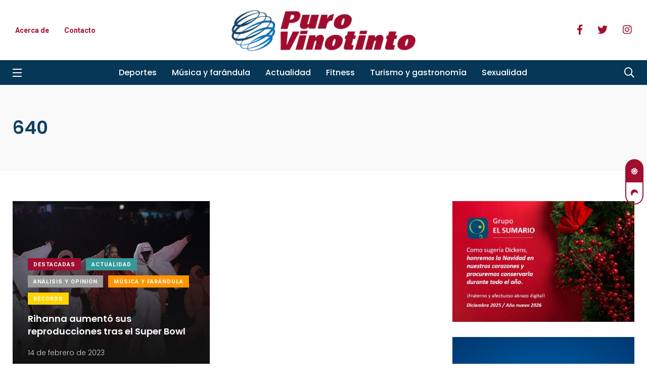

--- FILE ---
content_type: text/html; charset=UTF-8
request_url: https://purovinotinto.com/etiqueta/640/
body_size: 16429
content:
<!doctype html>
<html lang="es" prefix="og: https://ogp.me/ns#">
<head>      
<!-- Google Tag Manager -->
<script>(function(w,d,s,l,i){w[l]=w[l]||[];w[l].push({'gtm.start':
new Date().getTime(),event:'gtm.js'});var f=d.getElementsByTagName(s)[0],
j=d.createElement(s),dl=l!='dataLayer'?'&l='+l:'';j.async=true;j.src=
'https://www.googletagmanager.com/gtm.js?id='+i+dl;f.parentNode.insertBefore(j,f);
})(window,document,'script','dataLayer','GTM-W2N4MGM');</script>
<!-- End Google Tag Manager -->
<meta charset="UTF-8">
<meta http-equiv="X-UA-Compatible" content="IE=edge">
<meta name="viewport" content="width=device-width, initial-scale=1.0">
<link rel="profile" href="https://gmpg.org/xfn/11">
<link rel="pingback" href="https://purovinotinto.com/xmlrpc.php">
<script data-cfasync="false" data-no-defer="1" data-no-minify="1" data-no-optimize="1">var ewww_webp_supported=!1;function check_webp_feature(A,e){var w;e=void 0!==e?e:function(){},ewww_webp_supported?e(ewww_webp_supported):((w=new Image).onload=function(){ewww_webp_supported=0<w.width&&0<w.height,e&&e(ewww_webp_supported)},w.onerror=function(){e&&e(!1)},w.src="data:image/webp;base64,"+{alpha:"UklGRkoAAABXRUJQVlA4WAoAAAAQAAAAAAAAAAAAQUxQSAwAAAARBxAR/Q9ERP8DAABWUDggGAAAABQBAJ0BKgEAAQAAAP4AAA3AAP7mtQAAAA=="}[A])}check_webp_feature("alpha");</script><script data-cfasync="false" data-no-defer="1" data-no-minify="1" data-no-optimize="1">var Arrive=function(c,w){"use strict";if(c.MutationObserver&&"undefined"!=typeof HTMLElement){var r,a=0,u=(r=HTMLElement.prototype.matches||HTMLElement.prototype.webkitMatchesSelector||HTMLElement.prototype.mozMatchesSelector||HTMLElement.prototype.msMatchesSelector,{matchesSelector:function(e,t){return e instanceof HTMLElement&&r.call(e,t)},addMethod:function(e,t,r){var a=e[t];e[t]=function(){return r.length==arguments.length?r.apply(this,arguments):"function"==typeof a?a.apply(this,arguments):void 0}},callCallbacks:function(e,t){t&&t.options.onceOnly&&1==t.firedElems.length&&(e=[e[0]]);for(var r,a=0;r=e[a];a++)r&&r.callback&&r.callback.call(r.elem,r.elem);t&&t.options.onceOnly&&1==t.firedElems.length&&t.me.unbindEventWithSelectorAndCallback.call(t.target,t.selector,t.callback)},checkChildNodesRecursively:function(e,t,r,a){for(var i,n=0;i=e[n];n++)r(i,t,a)&&a.push({callback:t.callback,elem:i}),0<i.childNodes.length&&u.checkChildNodesRecursively(i.childNodes,t,r,a)},mergeArrays:function(e,t){var r,a={};for(r in e)e.hasOwnProperty(r)&&(a[r]=e[r]);for(r in t)t.hasOwnProperty(r)&&(a[r]=t[r]);return a},toElementsArray:function(e){return e=void 0!==e&&("number"!=typeof e.length||e===c)?[e]:e}}),e=(l.prototype.addEvent=function(e,t,r,a){a={target:e,selector:t,options:r,callback:a,firedElems:[]};return this._beforeAdding&&this._beforeAdding(a),this._eventsBucket.push(a),a},l.prototype.removeEvent=function(e){for(var t,r=this._eventsBucket.length-1;t=this._eventsBucket[r];r--)e(t)&&(this._beforeRemoving&&this._beforeRemoving(t),(t=this._eventsBucket.splice(r,1))&&t.length&&(t[0].callback=null))},l.prototype.beforeAdding=function(e){this._beforeAdding=e},l.prototype.beforeRemoving=function(e){this._beforeRemoving=e},l),t=function(i,n){var o=new e,l=this,s={fireOnAttributesModification:!1};return o.beforeAdding(function(t){var e=t.target;e!==c.document&&e!==c||(e=document.getElementsByTagName("html")[0]);var r=new MutationObserver(function(e){n.call(this,e,t)}),a=i(t.options);r.observe(e,a),t.observer=r,t.me=l}),o.beforeRemoving(function(e){e.observer.disconnect()}),this.bindEvent=function(e,t,r){t=u.mergeArrays(s,t);for(var a=u.toElementsArray(this),i=0;i<a.length;i++)o.addEvent(a[i],e,t,r)},this.unbindEvent=function(){var r=u.toElementsArray(this);o.removeEvent(function(e){for(var t=0;t<r.length;t++)if(this===w||e.target===r[t])return!0;return!1})},this.unbindEventWithSelectorOrCallback=function(r){var a=u.toElementsArray(this),i=r,e="function"==typeof r?function(e){for(var t=0;t<a.length;t++)if((this===w||e.target===a[t])&&e.callback===i)return!0;return!1}:function(e){for(var t=0;t<a.length;t++)if((this===w||e.target===a[t])&&e.selector===r)return!0;return!1};o.removeEvent(e)},this.unbindEventWithSelectorAndCallback=function(r,a){var i=u.toElementsArray(this);o.removeEvent(function(e){for(var t=0;t<i.length;t++)if((this===w||e.target===i[t])&&e.selector===r&&e.callback===a)return!0;return!1})},this},i=new function(){var s={fireOnAttributesModification:!1,onceOnly:!1,existing:!1};function n(e,t,r){return!(!u.matchesSelector(e,t.selector)||(e._id===w&&(e._id=a++),-1!=t.firedElems.indexOf(e._id)))&&(t.firedElems.push(e._id),!0)}var c=(i=new t(function(e){var t={attributes:!1,childList:!0,subtree:!0};return e.fireOnAttributesModification&&(t.attributes=!0),t},function(e,i){e.forEach(function(e){var t=e.addedNodes,r=e.target,a=[];null!==t&&0<t.length?u.checkChildNodesRecursively(t,i,n,a):"attributes"===e.type&&n(r,i)&&a.push({callback:i.callback,elem:r}),u.callCallbacks(a,i)})})).bindEvent;return i.bindEvent=function(e,t,r){t=void 0===r?(r=t,s):u.mergeArrays(s,t);var a=u.toElementsArray(this);if(t.existing){for(var i=[],n=0;n<a.length;n++)for(var o=a[n].querySelectorAll(e),l=0;l<o.length;l++)i.push({callback:r,elem:o[l]});if(t.onceOnly&&i.length)return r.call(i[0].elem,i[0].elem);setTimeout(u.callCallbacks,1,i)}c.call(this,e,t,r)},i},o=new function(){var a={};function i(e,t){return u.matchesSelector(e,t.selector)}var n=(o=new t(function(){return{childList:!0,subtree:!0}},function(e,r){e.forEach(function(e){var t=e.removedNodes,e=[];null!==t&&0<t.length&&u.checkChildNodesRecursively(t,r,i,e),u.callCallbacks(e,r)})})).bindEvent;return o.bindEvent=function(e,t,r){t=void 0===r?(r=t,a):u.mergeArrays(a,t),n.call(this,e,t,r)},o};d(HTMLElement.prototype),d(NodeList.prototype),d(HTMLCollection.prototype),d(HTMLDocument.prototype),d(Window.prototype);var n={};return s(i,n,"unbindAllArrive"),s(o,n,"unbindAllLeave"),n}function l(){this._eventsBucket=[],this._beforeAdding=null,this._beforeRemoving=null}function s(e,t,r){u.addMethod(t,r,e.unbindEvent),u.addMethod(t,r,e.unbindEventWithSelectorOrCallback),u.addMethod(t,r,e.unbindEventWithSelectorAndCallback)}function d(e){e.arrive=i.bindEvent,s(i,e,"unbindArrive"),e.leave=o.bindEvent,s(o,e,"unbindLeave")}}(window,void 0),ewww_webp_supported=!1;function check_webp_feature(e,t){var r;ewww_webp_supported?t(ewww_webp_supported):((r=new Image).onload=function(){ewww_webp_supported=0<r.width&&0<r.height,t(ewww_webp_supported)},r.onerror=function(){t(!1)},r.src="data:image/webp;base64,"+{alpha:"UklGRkoAAABXRUJQVlA4WAoAAAAQAAAAAAAAAAAAQUxQSAwAAAARBxAR/Q9ERP8DAABWUDggGAAAABQBAJ0BKgEAAQAAAP4AAA3AAP7mtQAAAA==",animation:"UklGRlIAAABXRUJQVlA4WAoAAAASAAAAAAAAAAAAQU5JTQYAAAD/////AABBTk1GJgAAAAAAAAAAAAAAAAAAAGQAAABWUDhMDQAAAC8AAAAQBxAREYiI/gcA"}[e])}function ewwwLoadImages(e){if(e){for(var t=document.querySelectorAll(".batch-image img, .image-wrapper a, .ngg-pro-masonry-item a, .ngg-galleria-offscreen-seo-wrapper a"),r=0,a=t.length;r<a;r++)ewwwAttr(t[r],"data-src",t[r].getAttribute("data-webp")),ewwwAttr(t[r],"data-thumbnail",t[r].getAttribute("data-webp-thumbnail"));for(var i=document.querySelectorAll("div.woocommerce-product-gallery__image"),r=0,a=i.length;r<a;r++)ewwwAttr(i[r],"data-thumb",i[r].getAttribute("data-webp-thumb"))}for(var n=document.querySelectorAll("video"),r=0,a=n.length;r<a;r++)ewwwAttr(n[r],"poster",e?n[r].getAttribute("data-poster-webp"):n[r].getAttribute("data-poster-image"));for(var o,l=document.querySelectorAll("img.ewww_webp_lazy_load"),r=0,a=l.length;r<a;r++)e&&(ewwwAttr(l[r],"data-lazy-srcset",l[r].getAttribute("data-lazy-srcset-webp")),ewwwAttr(l[r],"data-srcset",l[r].getAttribute("data-srcset-webp")),ewwwAttr(l[r],"data-lazy-src",l[r].getAttribute("data-lazy-src-webp")),ewwwAttr(l[r],"data-src",l[r].getAttribute("data-src-webp")),ewwwAttr(l[r],"data-orig-file",l[r].getAttribute("data-webp-orig-file")),ewwwAttr(l[r],"data-medium-file",l[r].getAttribute("data-webp-medium-file")),ewwwAttr(l[r],"data-large-file",l[r].getAttribute("data-webp-large-file")),null!=(o=l[r].getAttribute("srcset"))&&!1!==o&&o.includes("R0lGOD")&&ewwwAttr(l[r],"src",l[r].getAttribute("data-lazy-src-webp"))),l[r].className=l[r].className.replace(/\bewww_webp_lazy_load\b/,"");for(var s=document.querySelectorAll(".ewww_webp"),r=0,a=s.length;r<a;r++)e?(ewwwAttr(s[r],"srcset",s[r].getAttribute("data-srcset-webp")),ewwwAttr(s[r],"src",s[r].getAttribute("data-src-webp")),ewwwAttr(s[r],"data-orig-file",s[r].getAttribute("data-webp-orig-file")),ewwwAttr(s[r],"data-medium-file",s[r].getAttribute("data-webp-medium-file")),ewwwAttr(s[r],"data-large-file",s[r].getAttribute("data-webp-large-file")),ewwwAttr(s[r],"data-large_image",s[r].getAttribute("data-webp-large_image")),ewwwAttr(s[r],"data-src",s[r].getAttribute("data-webp-src"))):(ewwwAttr(s[r],"srcset",s[r].getAttribute("data-srcset-img")),ewwwAttr(s[r],"src",s[r].getAttribute("data-src-img"))),s[r].className=s[r].className.replace(/\bewww_webp\b/,"ewww_webp_loaded");window.jQuery&&jQuery.fn.isotope&&jQuery.fn.imagesLoaded&&(jQuery(".fusion-posts-container-infinite").imagesLoaded(function(){jQuery(".fusion-posts-container-infinite").hasClass("isotope")&&jQuery(".fusion-posts-container-infinite").isotope()}),jQuery(".fusion-portfolio:not(.fusion-recent-works) .fusion-portfolio-wrapper").imagesLoaded(function(){jQuery(".fusion-portfolio:not(.fusion-recent-works) .fusion-portfolio-wrapper").isotope()}))}function ewwwWebPInit(e){ewwwLoadImages(e),ewwwNggLoadGalleries(e),document.arrive(".ewww_webp",function(){ewwwLoadImages(e)}),document.arrive(".ewww_webp_lazy_load",function(){ewwwLoadImages(e)}),document.arrive("videos",function(){ewwwLoadImages(e)}),"loading"==document.readyState?document.addEventListener("DOMContentLoaded",ewwwJSONParserInit):("undefined"!=typeof galleries&&ewwwNggParseGalleries(e),ewwwWooParseVariations(e))}function ewwwAttr(e,t,r){null!=r&&!1!==r&&e.setAttribute(t,r)}function ewwwJSONParserInit(){"undefined"!=typeof galleries&&check_webp_feature("alpha",ewwwNggParseGalleries),check_webp_feature("alpha",ewwwWooParseVariations)}function ewwwWooParseVariations(e){if(e)for(var t=document.querySelectorAll("form.variations_form"),r=0,a=t.length;r<a;r++){var i=t[r].getAttribute("data-product_variations"),n=!1;try{for(var o in i=JSON.parse(i))void 0!==i[o]&&void 0!==i[o].image&&(void 0!==i[o].image.src_webp&&(i[o].image.src=i[o].image.src_webp,n=!0),void 0!==i[o].image.srcset_webp&&(i[o].image.srcset=i[o].image.srcset_webp,n=!0),void 0!==i[o].image.full_src_webp&&(i[o].image.full_src=i[o].image.full_src_webp,n=!0),void 0!==i[o].image.gallery_thumbnail_src_webp&&(i[o].image.gallery_thumbnail_src=i[o].image.gallery_thumbnail_src_webp,n=!0),void 0!==i[o].image.thumb_src_webp&&(i[o].image.thumb_src=i[o].image.thumb_src_webp,n=!0));n&&ewwwAttr(t[r],"data-product_variations",JSON.stringify(i))}catch(e){}}}function ewwwNggParseGalleries(e){if(e)for(var t in galleries){var r=galleries[t];galleries[t].images_list=ewwwNggParseImageList(r.images_list)}}function ewwwNggLoadGalleries(e){e&&document.addEventListener("ngg.galleria.themeadded",function(e,t){window.ngg_galleria._create_backup=window.ngg_galleria.create,window.ngg_galleria.create=function(e,t){var r=$(e).data("id");return galleries["gallery_"+r].images_list=ewwwNggParseImageList(galleries["gallery_"+r].images_list),window.ngg_galleria._create_backup(e,t)}})}function ewwwNggParseImageList(e){for(var t in e){var r=e[t];if(void 0!==r["image-webp"]&&(e[t].image=r["image-webp"],delete e[t]["image-webp"]),void 0!==r["thumb-webp"]&&(e[t].thumb=r["thumb-webp"],delete e[t]["thumb-webp"]),void 0!==r.full_image_webp&&(e[t].full_image=r.full_image_webp,delete e[t].full_image_webp),void 0!==r.srcsets)for(var a in r.srcsets)nggSrcset=r.srcsets[a],void 0!==r.srcsets[a+"-webp"]&&(e[t].srcsets[a]=r.srcsets[a+"-webp"],delete e[t].srcsets[a+"-webp"]);if(void 0!==r.full_srcsets)for(var i in r.full_srcsets)nggFSrcset=r.full_srcsets[i],void 0!==r.full_srcsets[i+"-webp"]&&(e[t].full_srcsets[i]=r.full_srcsets[i+"-webp"],delete e[t].full_srcsets[i+"-webp"])}return e}check_webp_feature("alpha",ewwwWebPInit);</script><noscript><style>#preloader{display:none;}</style></noscript><noscript><style>#preloader{display:none;}</style></noscript>
<!-- Optimización para motores de búsqueda de Rank Math -  https://rankmath.com/ -->
<title>640 - Puro Vinotinto</title>
<meta name="robots" content="follow, index, max-snippet:-1, max-video-preview:-1, max-image-preview:large"/>
<link rel="canonical" href="https://purovinotinto.com/etiqueta/640/" />
<meta property="og:locale" content="es_ES" />
<meta property="og:type" content="article" />
<meta property="og:title" content="640 - Puro Vinotinto" />
<meta property="og:url" content="https://purovinotinto.com/etiqueta/640/" />
<meta property="og:site_name" content="Puro Vinotinto" />
<meta property="article:publisher" content="https://www.facebook.com/modovinotinto" />
<meta name="twitter:card" content="summary_large_image" />
<meta name="twitter:title" content="640 - Puro Vinotinto" />
<meta name="twitter:site" content="@https://twitter.com/modovinotinto" />
<meta name="twitter:label1" content="Entradas" />
<meta name="twitter:data1" content="1" />
<script type="application/ld+json" class="rank-math-schema">{"@context":"https://schema.org","@graph":[{"@type":"Organization","@id":"https://purovinotinto.com/#organization","name":"Puro Vinotinto","url":"https://purovinotinto.com","sameAs":["https://www.facebook.com/modovinotinto","https://twitter.com/https://twitter.com/modovinotinto"],"logo":{"@type":"ImageObject","@id":"https://purovinotinto.com/#logo","url":"https://purovinotinto.com/wp-content/uploads/2022/04/logo-pv.png","contentUrl":"https://purovinotinto.com/wp-content/uploads/2022/04/logo-pv.png","caption":"Puro Vinotinto","inLanguage":"es","width":"410","height":"100"}},{"@type":"WebSite","@id":"https://purovinotinto.com/#website","url":"https://purovinotinto.com","name":"Puro Vinotinto","publisher":{"@id":"https://purovinotinto.com/#organization"},"inLanguage":"es"},{"@type":"CollectionPage","@id":"https://purovinotinto.com/etiqueta/640/#webpage","url":"https://purovinotinto.com/etiqueta/640/","name":"640 - Puro Vinotinto","isPartOf":{"@id":"https://purovinotinto.com/#website"},"inLanguage":"es"}]}</script>
<!-- /Plugin Rank Math WordPress SEO -->
<link rel='dns-prefetch' href='//fonts.googleapis.com' />
<link rel="alternate" type="application/rss+xml" title="Puro Vinotinto &raquo; Feed" href="https://purovinotinto.com/feed/" />
<link rel="alternate" type="application/rss+xml" title="Puro Vinotinto &raquo; Feed de los comentarios" href="https://purovinotinto.com/comments/feed/" />
<link rel="alternate" type="application/rss+xml" title="Puro Vinotinto &raquo; Etiqueta 640 del feed" href="https://purovinotinto.com/etiqueta/640/feed/" />
<style id='wp-img-auto-sizes-contain-inline-css' type='text/css'>
img:is([sizes=auto i],[sizes^="auto," i]){contain-intrinsic-size:3000px 1500px}
/*# sourceURL=wp-img-auto-sizes-contain-inline-css */
</style>
<!-- <link rel='stylesheet' id='wp-block-library-css' href='https://purovinotinto.com/wp-includes/css/dist/block-library/style.min.css?ver=6.9' type='text/css' media='all' /> -->
<link rel="stylesheet" type="text/css" href="//purovinotinto.com/wp-content/cache/wpfc-minified/8ihhkkol/1wu7q.css" media="all"/>
<style id='wp-block-library-theme-inline-css' type='text/css'>
.wp-block-audio :where(figcaption){color:#555;font-size:13px;text-align:center}.is-dark-theme .wp-block-audio :where(figcaption){color:#ffffffa6}.wp-block-audio{margin:0 0 1em}.wp-block-code{border:1px solid #ccc;border-radius:4px;font-family:Menlo,Consolas,monaco,monospace;padding:.8em 1em}.wp-block-embed :where(figcaption){color:#555;font-size:13px;text-align:center}.is-dark-theme .wp-block-embed :where(figcaption){color:#ffffffa6}.wp-block-embed{margin:0 0 1em}.blocks-gallery-caption{color:#555;font-size:13px;text-align:center}.is-dark-theme .blocks-gallery-caption{color:#ffffffa6}:root :where(.wp-block-image figcaption){color:#555;font-size:13px;text-align:center}.is-dark-theme :root :where(.wp-block-image figcaption){color:#ffffffa6}.wp-block-image{margin:0 0 1em}.wp-block-pullquote{border-bottom:4px solid;border-top:4px solid;color:currentColor;margin-bottom:1.75em}.wp-block-pullquote :where(cite),.wp-block-pullquote :where(footer),.wp-block-pullquote__citation{color:currentColor;font-size:.8125em;font-style:normal;text-transform:uppercase}.wp-block-quote{border-left:.25em solid;margin:0 0 1.75em;padding-left:1em}.wp-block-quote cite,.wp-block-quote footer{color:currentColor;font-size:.8125em;font-style:normal;position:relative}.wp-block-quote:where(.has-text-align-right){border-left:none;border-right:.25em solid;padding-left:0;padding-right:1em}.wp-block-quote:where(.has-text-align-center){border:none;padding-left:0}.wp-block-quote.is-large,.wp-block-quote.is-style-large,.wp-block-quote:where(.is-style-plain){border:none}.wp-block-search .wp-block-search__label{font-weight:700}.wp-block-search__button{border:1px solid #ccc;padding:.375em .625em}:where(.wp-block-group.has-background){padding:1.25em 2.375em}.wp-block-separator.has-css-opacity{opacity:.4}.wp-block-separator{border:none;border-bottom:2px solid;margin-left:auto;margin-right:auto}.wp-block-separator.has-alpha-channel-opacity{opacity:1}.wp-block-separator:not(.is-style-wide):not(.is-style-dots){width:100px}.wp-block-separator.has-background:not(.is-style-dots){border-bottom:none;height:1px}.wp-block-separator.has-background:not(.is-style-wide):not(.is-style-dots){height:2px}.wp-block-table{margin:0 0 1em}.wp-block-table td,.wp-block-table th{word-break:normal}.wp-block-table :where(figcaption){color:#555;font-size:13px;text-align:center}.is-dark-theme .wp-block-table :where(figcaption){color:#ffffffa6}.wp-block-video :where(figcaption){color:#555;font-size:13px;text-align:center}.is-dark-theme .wp-block-video :where(figcaption){color:#ffffffa6}.wp-block-video{margin:0 0 1em}:root :where(.wp-block-template-part.has-background){margin-bottom:0;margin-top:0;padding:1.25em 2.375em}
/*# sourceURL=/wp-includes/css/dist/block-library/theme.min.css */
</style>
<style id='classic-theme-styles-inline-css' type='text/css'>
/*! This file is auto-generated */
.wp-block-button__link{color:#fff;background-color:#32373c;border-radius:9999px;box-shadow:none;text-decoration:none;padding:calc(.667em + 2px) calc(1.333em + 2px);font-size:1.125em}.wp-block-file__button{background:#32373c;color:#fff;text-decoration:none}
/*# sourceURL=/wp-includes/css/classic-themes.min.css */
</style>
<style id='global-styles-inline-css' type='text/css'>
:root{--wp--preset--aspect-ratio--square: 1;--wp--preset--aspect-ratio--4-3: 4/3;--wp--preset--aspect-ratio--3-4: 3/4;--wp--preset--aspect-ratio--3-2: 3/2;--wp--preset--aspect-ratio--2-3: 2/3;--wp--preset--aspect-ratio--16-9: 16/9;--wp--preset--aspect-ratio--9-16: 9/16;--wp--preset--color--black: #000000;--wp--preset--color--cyan-bluish-gray: #abb8c3;--wp--preset--color--white: #ffffff;--wp--preset--color--pale-pink: #f78da7;--wp--preset--color--vivid-red: #cf2e2e;--wp--preset--color--luminous-vivid-orange: #ff6900;--wp--preset--color--luminous-vivid-amber: #fcb900;--wp--preset--color--light-green-cyan: #7bdcb5;--wp--preset--color--vivid-green-cyan: #00d084;--wp--preset--color--pale-cyan-blue: #8ed1fc;--wp--preset--color--vivid-cyan-blue: #0693e3;--wp--preset--color--vivid-purple: #9b51e0;--wp--preset--color--light-grayish-magenta: #FF9500;--wp--preset--color--strong-magenta: #FF2C54;--wp--preset--color--very-light-gray: #ffffff;--wp--preset--color--very-dark-gray: #6B7074;--wp--preset--gradient--vivid-cyan-blue-to-vivid-purple: linear-gradient(135deg,rgb(6,147,227) 0%,rgb(155,81,224) 100%);--wp--preset--gradient--light-green-cyan-to-vivid-green-cyan: linear-gradient(135deg,rgb(122,220,180) 0%,rgb(0,208,130) 100%);--wp--preset--gradient--luminous-vivid-amber-to-luminous-vivid-orange: linear-gradient(135deg,rgb(252,185,0) 0%,rgb(255,105,0) 100%);--wp--preset--gradient--luminous-vivid-orange-to-vivid-red: linear-gradient(135deg,rgb(255,105,0) 0%,rgb(207,46,46) 100%);--wp--preset--gradient--very-light-gray-to-cyan-bluish-gray: linear-gradient(135deg,rgb(238,238,238) 0%,rgb(169,184,195) 100%);--wp--preset--gradient--cool-to-warm-spectrum: linear-gradient(135deg,rgb(74,234,220) 0%,rgb(151,120,209) 20%,rgb(207,42,186) 40%,rgb(238,44,130) 60%,rgb(251,105,98) 80%,rgb(254,248,76) 100%);--wp--preset--gradient--blush-light-purple: linear-gradient(135deg,rgb(255,206,236) 0%,rgb(152,150,240) 100%);--wp--preset--gradient--blush-bordeaux: linear-gradient(135deg,rgb(254,205,165) 0%,rgb(254,45,45) 50%,rgb(107,0,62) 100%);--wp--preset--gradient--luminous-dusk: linear-gradient(135deg,rgb(255,203,112) 0%,rgb(199,81,192) 50%,rgb(65,88,208) 100%);--wp--preset--gradient--pale-ocean: linear-gradient(135deg,rgb(255,245,203) 0%,rgb(182,227,212) 50%,rgb(51,167,181) 100%);--wp--preset--gradient--electric-grass: linear-gradient(135deg,rgb(202,248,128) 0%,rgb(113,206,126) 100%);--wp--preset--gradient--midnight: linear-gradient(135deg,rgb(2,3,129) 0%,rgb(40,116,252) 100%);--wp--preset--font-size--small: 12px;--wp--preset--font-size--medium: 20px;--wp--preset--font-size--large: 36px;--wp--preset--font-size--x-large: 42px;--wp--preset--font-size--normal: 16px;--wp--preset--font-size--huge: 50px;--wp--preset--spacing--20: 0.44rem;--wp--preset--spacing--30: 0.67rem;--wp--preset--spacing--40: 1rem;--wp--preset--spacing--50: 1.5rem;--wp--preset--spacing--60: 2.25rem;--wp--preset--spacing--70: 3.38rem;--wp--preset--spacing--80: 5.06rem;--wp--preset--shadow--natural: 6px 6px 9px rgba(0, 0, 0, 0.2);--wp--preset--shadow--deep: 12px 12px 50px rgba(0, 0, 0, 0.4);--wp--preset--shadow--sharp: 6px 6px 0px rgba(0, 0, 0, 0.2);--wp--preset--shadow--outlined: 6px 6px 0px -3px rgb(255, 255, 255), 6px 6px rgb(0, 0, 0);--wp--preset--shadow--crisp: 6px 6px 0px rgb(0, 0, 0);}:where(.is-layout-flex){gap: 0.5em;}:where(.is-layout-grid){gap: 0.5em;}body .is-layout-flex{display: flex;}.is-layout-flex{flex-wrap: wrap;align-items: center;}.is-layout-flex > :is(*, div){margin: 0;}body .is-layout-grid{display: grid;}.is-layout-grid > :is(*, div){margin: 0;}:where(.wp-block-columns.is-layout-flex){gap: 2em;}:where(.wp-block-columns.is-layout-grid){gap: 2em;}:where(.wp-block-post-template.is-layout-flex){gap: 1.25em;}:where(.wp-block-post-template.is-layout-grid){gap: 1.25em;}.has-black-color{color: var(--wp--preset--color--black) !important;}.has-cyan-bluish-gray-color{color: var(--wp--preset--color--cyan-bluish-gray) !important;}.has-white-color{color: var(--wp--preset--color--white) !important;}.has-pale-pink-color{color: var(--wp--preset--color--pale-pink) !important;}.has-vivid-red-color{color: var(--wp--preset--color--vivid-red) !important;}.has-luminous-vivid-orange-color{color: var(--wp--preset--color--luminous-vivid-orange) !important;}.has-luminous-vivid-amber-color{color: var(--wp--preset--color--luminous-vivid-amber) !important;}.has-light-green-cyan-color{color: var(--wp--preset--color--light-green-cyan) !important;}.has-vivid-green-cyan-color{color: var(--wp--preset--color--vivid-green-cyan) !important;}.has-pale-cyan-blue-color{color: var(--wp--preset--color--pale-cyan-blue) !important;}.has-vivid-cyan-blue-color{color: var(--wp--preset--color--vivid-cyan-blue) !important;}.has-vivid-purple-color{color: var(--wp--preset--color--vivid-purple) !important;}.has-black-background-color{background-color: var(--wp--preset--color--black) !important;}.has-cyan-bluish-gray-background-color{background-color: var(--wp--preset--color--cyan-bluish-gray) !important;}.has-white-background-color{background-color: var(--wp--preset--color--white) !important;}.has-pale-pink-background-color{background-color: var(--wp--preset--color--pale-pink) !important;}.has-vivid-red-background-color{background-color: var(--wp--preset--color--vivid-red) !important;}.has-luminous-vivid-orange-background-color{background-color: var(--wp--preset--color--luminous-vivid-orange) !important;}.has-luminous-vivid-amber-background-color{background-color: var(--wp--preset--color--luminous-vivid-amber) !important;}.has-light-green-cyan-background-color{background-color: var(--wp--preset--color--light-green-cyan) !important;}.has-vivid-green-cyan-background-color{background-color: var(--wp--preset--color--vivid-green-cyan) !important;}.has-pale-cyan-blue-background-color{background-color: var(--wp--preset--color--pale-cyan-blue) !important;}.has-vivid-cyan-blue-background-color{background-color: var(--wp--preset--color--vivid-cyan-blue) !important;}.has-vivid-purple-background-color{background-color: var(--wp--preset--color--vivid-purple) !important;}.has-black-border-color{border-color: var(--wp--preset--color--black) !important;}.has-cyan-bluish-gray-border-color{border-color: var(--wp--preset--color--cyan-bluish-gray) !important;}.has-white-border-color{border-color: var(--wp--preset--color--white) !important;}.has-pale-pink-border-color{border-color: var(--wp--preset--color--pale-pink) !important;}.has-vivid-red-border-color{border-color: var(--wp--preset--color--vivid-red) !important;}.has-luminous-vivid-orange-border-color{border-color: var(--wp--preset--color--luminous-vivid-orange) !important;}.has-luminous-vivid-amber-border-color{border-color: var(--wp--preset--color--luminous-vivid-amber) !important;}.has-light-green-cyan-border-color{border-color: var(--wp--preset--color--light-green-cyan) !important;}.has-vivid-green-cyan-border-color{border-color: var(--wp--preset--color--vivid-green-cyan) !important;}.has-pale-cyan-blue-border-color{border-color: var(--wp--preset--color--pale-cyan-blue) !important;}.has-vivid-cyan-blue-border-color{border-color: var(--wp--preset--color--vivid-cyan-blue) !important;}.has-vivid-purple-border-color{border-color: var(--wp--preset--color--vivid-purple) !important;}.has-vivid-cyan-blue-to-vivid-purple-gradient-background{background: var(--wp--preset--gradient--vivid-cyan-blue-to-vivid-purple) !important;}.has-light-green-cyan-to-vivid-green-cyan-gradient-background{background: var(--wp--preset--gradient--light-green-cyan-to-vivid-green-cyan) !important;}.has-luminous-vivid-amber-to-luminous-vivid-orange-gradient-background{background: var(--wp--preset--gradient--luminous-vivid-amber-to-luminous-vivid-orange) !important;}.has-luminous-vivid-orange-to-vivid-red-gradient-background{background: var(--wp--preset--gradient--luminous-vivid-orange-to-vivid-red) !important;}.has-very-light-gray-to-cyan-bluish-gray-gradient-background{background: var(--wp--preset--gradient--very-light-gray-to-cyan-bluish-gray) !important;}.has-cool-to-warm-spectrum-gradient-background{background: var(--wp--preset--gradient--cool-to-warm-spectrum) !important;}.has-blush-light-purple-gradient-background{background: var(--wp--preset--gradient--blush-light-purple) !important;}.has-blush-bordeaux-gradient-background{background: var(--wp--preset--gradient--blush-bordeaux) !important;}.has-luminous-dusk-gradient-background{background: var(--wp--preset--gradient--luminous-dusk) !important;}.has-pale-ocean-gradient-background{background: var(--wp--preset--gradient--pale-ocean) !important;}.has-electric-grass-gradient-background{background: var(--wp--preset--gradient--electric-grass) !important;}.has-midnight-gradient-background{background: var(--wp--preset--gradient--midnight) !important;}.has-small-font-size{font-size: var(--wp--preset--font-size--small) !important;}.has-medium-font-size{font-size: var(--wp--preset--font-size--medium) !important;}.has-large-font-size{font-size: var(--wp--preset--font-size--large) !important;}.has-x-large-font-size{font-size: var(--wp--preset--font-size--x-large) !important;}
:where(.wp-block-post-template.is-layout-flex){gap: 1.25em;}:where(.wp-block-post-template.is-layout-grid){gap: 1.25em;}
:where(.wp-block-term-template.is-layout-flex){gap: 1.25em;}:where(.wp-block-term-template.is-layout-grid){gap: 1.25em;}
:where(.wp-block-columns.is-layout-flex){gap: 2em;}:where(.wp-block-columns.is-layout-grid){gap: 2em;}
:root :where(.wp-block-pullquote){font-size: 1.5em;line-height: 1.6;}
/*# sourceURL=global-styles-inline-css */
</style>
<!-- <link rel='stylesheet' id='parent-style-css' href='https://purovinotinto.com/wp-content/themes/papr/style.css?ver=6.9' type='text/css' media='all' /> -->
<!-- <link rel='stylesheet' id='papr-child-style-css' href='https://purovinotinto.com/wp-content/themes/papr-child/style.css?ver=6.9' type='text/css' media='all' /> -->
<!-- <link rel='stylesheet' id='my_switcher-css' href='https://purovinotinto.com/wp-content/themes/papr/assets/css/my_switcher.css?ver=1.0.1' type='text/css' media='all' /> -->
<!-- <link rel='stylesheet' id='font-awesome-css' href='https://purovinotinto.com/wp-content/themes/papr/assets/css/fontawesome-all.min.css?ver=1.0.1' type='text/css' media='all' /> -->
<link rel="stylesheet" type="text/css" href="//purovinotinto.com/wp-content/cache/wpfc-minified/lmq2wscy/1wu78.css" media="all"/>
<link rel='stylesheet' id='papr-fonts-css' href='https://fonts.googleapis.com/css?family=Poppins%3A300%2C300i%2C400%2C400i%2C500%2C500i%2C600%2C600i%2C700%2C700i%2C800%2C800i%2C900%7CRoboto%3A300%2C300i%2C400%2C400i%2C500%2C500i%2C700%2C700i%2C900%2C900%26display%3Dswap&#038;subset=latin%2Clatin-ext&#038;ver=6.9' type='text/css' media='all' />
<!-- <link rel='stylesheet' id='plyr-css' href='https://purovinotinto.com/wp-content/themes/papr/assets/css/plyr.css?ver=1.0.1' type='text/css' media='all' /> -->
<!-- <link rel='stylesheet' id='font-iconfont-css' href='https://purovinotinto.com/wp-content/themes/papr/assets/css/iconfont.css?ver=1.0.1' type='text/css' media='all' /> -->
<!-- <link rel='stylesheet' id='animate-css' href='https://purovinotinto.com/wp-content/themes/papr/assets/css/animate.css?ver=1.0.1' type='text/css' media='all' /> -->
<!-- <link rel='stylesheet' id='bootstrap-css' href='https://purovinotinto.com/wp-content/themes/papr/assets/css/bootstrap.min.css?ver=1.0.1' type='text/css' media='all' /> -->
<!-- <link rel='stylesheet' id='axil-style-css' href='https://purovinotinto.com/wp-content/themes/papr/assets/css/style.css?ver=1.0.1' type='text/css' media='all' /> -->
<!-- <link rel='stylesheet' id='axil-custom-css' href='https://purovinotinto.com/wp-content/themes/papr/assets/css/mcustom.css?ver=1.0.1' type='text/css' media='all' /> -->
<!-- <link rel='stylesheet' id='papr-dark-style-css' href='https://purovinotinto.com/wp-content/themes/papr/assets/css/dark.css?ver=1.0.1' type='text/css' media='all' /> -->
<link rel="stylesheet" type="text/css" href="//purovinotinto.com/wp-content/cache/wpfc-minified/kcc12lah/1wu7q.css" media="all"/>
<style id='papr-dynamic-inline-css' type='text/css'>
.papr-container {padding-top:60px;}   @media all and (max-width: 1199px) {.papr-container {padding-top:60px;}}   @media all and (max-width: 991px) {.papr-container {padding-top:60px;}}.papr-container {padding-bottom:30px;}   @media all and (max-width: 1199px) {.papr-container {padding-bottom:30px;}}   @media all and (max-width: 991px) {.papr-container {padding-bottom:30px;}}
/*# sourceURL=papr-dynamic-inline-css */
</style>
<script type="text/javascript" src="https://purovinotinto.com/wp-content/themes/papr/assets/js/popper.js?ver=1.0.1" id="popper-js"></script>
<script type="text/javascript" src="https://purovinotinto.com/wp-includes/js/jquery/jquery.min.js?ver=3.7.1" id="jquery-core-js"></script>
<script type="text/javascript" src="https://purovinotinto.com/wp-includes/js/jquery/jquery-migrate.min.js?ver=3.4.1" id="jquery-migrate-js"></script>
<link rel="https://api.w.org/" href="https://purovinotinto.com/wp-json/" /><link rel="alternate" title="JSON" type="application/json" href="https://purovinotinto.com/wp-json/wp/v2/tags/8785" /><link rel="EditURI" type="application/rsd+xml" title="RSD" href="https://purovinotinto.com/xmlrpc.php?rsd" />
<meta name="generator" content="WordPress 6.9" />
<meta name="generator" content="Redux 4.5.9" />        <!--Customizer CSS-->
<style type="text/css">
/* Body */
/* Link */
a, .header-top__social-share li a { color :#1d71b8; }            /* Link Hover */
/* Meta */
/* Meta Hover */
/* Meta Link Hover */
/* Meta Hover Dark Section */
/************************************************************************************
* Header Top Bar
************************************************************************************/
/* Background Color */
.header-top.bg-grey-dark-one, .header-top.header-top__style-two.bg-grey-dark-seven { background-color :#ffffff; }            /* Body Color */
.header-top li, .header-top .current-date { color :#0d4265; }            /* Link Color */
.header-top a, .header-top__social-share li a { color :#a10e2f; }            /* Link Hover Color */
.header-top a:hover, .header-top__social-share li a:hover { color :#1d71b8; }            /************************************************************************************
* Header
************************************************************************************/
/* Background Color */
/* Link Color */
/* Link Hover Color */
/************************************************************************************
* General 
************************************************************************************/
/* Primary [#ff2c54] */
:root { --primary-color:#a10e2f; }            /* Heading */
h1, .h1, h2, .h2, h3, .h3, h4, .h4, h5, .h5, h6, .h6 { color :#0d4265; }            /* Heading Hover */
.post-block:hover .axil-post-title,.hover-line a:hover, .btn-link:hover { color :#1d71b8; }            .btn-link:hover::before, .btn-link:hover::after { background-color :#1d71b8; }            /* Heading Hover Color Dark Section */
.bg-grey-dark-one .post-block:hover .axil-post-title, .bg-grey-dark-one .btn-link:hover { color :#ffffff !important; }            .bg-grey-dark-one .btn-link:hover::before, .bg-grey-dark-one .btn-link:hover::after { background-color :#ffffff; }
/************************************************************************************
* Footer 
************************************************************************************/
/* Background Color */
footer.page-footer.bg-grey-dark-key { background-color :#00273f; }            /* Footer Heading Color */
/* Footer Body Color */
/* Footer Link Color */
/* Footer Link Hover Color */
/* Footer Bottom Border top Color */
.footer-bottom { border-color :#1e73be; }
</style>
<!--/Customizer CSS-->
<meta name="generator" content="Elementor 3.33.6; features: additional_custom_breakpoints; settings: css_print_method-external, google_font-enabled, font_display-auto">
<style>
.e-con.e-parent:nth-of-type(n+4):not(.e-lazyloaded):not(.e-no-lazyload),
.e-con.e-parent:nth-of-type(n+4):not(.e-lazyloaded):not(.e-no-lazyload) * {
background-image: none !important;
}
@media screen and (max-height: 1024px) {
.e-con.e-parent:nth-of-type(n+3):not(.e-lazyloaded):not(.e-no-lazyload),
.e-con.e-parent:nth-of-type(n+3):not(.e-lazyloaded):not(.e-no-lazyload) * {
background-image: none !important;
}
}
@media screen and (max-height: 640px) {
.e-con.e-parent:nth-of-type(n+2):not(.e-lazyloaded):not(.e-no-lazyload),
.e-con.e-parent:nth-of-type(n+2):not(.e-lazyloaded):not(.e-no-lazyload) * {
background-image: none !important;
}
}
</style>
<noscript><style>.lazyload[data-src]{display:none !important;}</style></noscript><style>.lazyload{background-image:none !important;}.lazyload:before{background-image:none !important;}</style><style>.wp-block-gallery.is-cropped .blocks-gallery-item picture{height:100%;width:100%;}</style><link rel="icon" href="https://purovinotinto.com/wp-content/uploads/2022/04/favicon-pv.png" sizes="32x32" />
<link rel="icon" href="https://purovinotinto.com/wp-content/uploads/2022/04/favicon-pv.png" sizes="192x192" />
<link rel="apple-touch-icon" href="https://purovinotinto.com/wp-content/uploads/2022/04/favicon-pv.png" />
<meta name="msapplication-TileImage" content="https://purovinotinto.com/wp-content/uploads/2022/04/favicon-pv.png" />
<style type="text/css" id="wp-custom-css">
.axil-top-scroll.animated.bounce.faster {
display: none;
}
.axil-top-scroll.animated.bounce.faster.back-top {
display: block;
}
.live-update .axil-title.axil-title__mid:after {
width: 25px;
height: 25px;
border: 4px solid red;
position: absolute;
left: 0;
top: 50%;
content: "";
transform: translateY(-50%);
border-radius: 100%;
opacity: 1;
animation: customOne 1.2s infinite;
}
.live-update .axil-title.axil-title__mid:before {
width: 25px;
height: 25px;
background: red;
position: absolute;
left: 0;
top: 50%;
content: "";
transform: translateY(-50%);
border-radius: 100%;
opacity: 1;
animation: customOne 1s infinite;
}
.live-update .axil-title.axil-title__mid {
position: relative;
padding-left: 35px;
}
/*----------------------
Animation Css  
-----------------------*/
@keyframes customOne {
0% {
-webkit-transform: translateY(-50%) scale(0);
transform: translateY(-50%) scale(0);
opacity: 1;
}
100% {
-webkit-transform: translateY(-50%) scale(1.2);
transform: translateY(-50%) scale(1.2);
opacity: 0;
}
}
.elementor-2387 .elementor-element.elementor-element-82b319f:not(.elementor-motion-effects-element-type-background), .elementor-2387 .elementor-element.elementor-element-82b319f>.elementor-motion-effects-container>.elementor-motion-effects-layer {
background-color: #2b2b2b;
}
@media (max-width: 991px) {
.active-dark-mode .close-sidenav-wrap {
background: var(--grey-dark-five);
}
}
</style>
<style id="papr_options-dynamic-css" title="dynamic-css" class="redux-options-output">.site-logo img{height:95px;}</style>
</head>
<body class="archive tag tag-8785 wp-embed-responsive wp-theme-papr wp-child-theme-papr-child  has-sidebar right-sidebar axil-sticky-menu menu-open-hover elementor-default elementor-kit-7">
<!-- Google Tag Manager (noscript) -->
<noscript><iframe src="https://www.googletagmanager.com/ns.html?id=GTM-W2N4MGM"
height="0" width="0" style="display:none;visibility:hidden"></iframe></noscript>
<!-- End Google Tag Manager (noscript) -->
<div id="my_switcher">
<ul>
<li>
<a href="javascript: void(0);" data-theme="light"  class="setColor light">
<span title="Light Mode">Light</span>
</a>
</li>
<li>
<a href="javascript: void(0);" data-theme="dark"  class="setColor dark">
<span title="Dark Mode">Dark</span>
</a>
</li>
</ul>
</div><div class="wrp">
<!-- Main contents -->
<main class="main-content ">
<!-- Header starts -->
<div id="page" class="papr-main-content">			
<div class="side-nav side-nav__left">
<div class="side-nav-inner nicescroll-container">
<form id="off-canvas-search" class="side-nav-search-form" action="https://purovinotinto.com/"
method="GET">
<div class="form-group search-field">
<input type="text" name="s"
placeholder="Buscar …"
value=""/>
<button type="submit" class="side-nav-search-btn"><i class="fas fa-search"></i></button>
</div>
</form>
<!-- End of .side-nav-search-form -->
<div class="side-nav-content">
<div class="row">
<div class="col-lg-6">
<nav class="menu-off-canvas-container"><ul id="menu-off-canvas" class="main-navigation side-navigation list-inline flex-column nicescroll-container"><li id="menu-item-4090" class="menu-item menu-item-type-taxonomy menu-item-object-category menu-item-4090"><a href="https://purovinotinto.com/actualidad/">Actualidad</a></li>
<li id="menu-item-4091" class="menu-item menu-item-type-taxonomy menu-item-object-category menu-item-4091"><a href="https://purovinotinto.com/analisis-y-opinion/">Análisis y opinión</a></li>
<li id="menu-item-4092" class="menu-item menu-item-type-taxonomy menu-item-object-category menu-item-4092"><a href="https://purovinotinto.com/deportes/">Deportes</a></li>
<li id="menu-item-4093" class="menu-item menu-item-type-taxonomy menu-item-object-category menu-item-4093"><a href="https://purovinotinto.com/emprendedores/">Emprendedores</a></li>
<li id="menu-item-4094" class="menu-item menu-item-type-taxonomy menu-item-object-category menu-item-4094"><a href="https://purovinotinto.com/fitness/">Fitness</a></li>
<li id="menu-item-4095" class="menu-item menu-item-type-taxonomy menu-item-object-category menu-item-4095"><a href="https://purovinotinto.com/musica-y-farandula/">Música y farándula</a></li>
<li id="menu-item-4096" class="menu-item menu-item-type-taxonomy menu-item-object-category menu-item-4096"><a href="https://purovinotinto.com/records/">Récords</a></li>
<li id="menu-item-4097" class="menu-item menu-item-type-taxonomy menu-item-object-category menu-item-4097"><a href="https://purovinotinto.com/sexualidad/">Sexualidad</a></li>
<li id="menu-item-4098" class="menu-item menu-item-type-taxonomy menu-item-object-category menu-item-4098"><a href="https://purovinotinto.com/turismo-y-gastronomia/">Turismo y gastronomía</a></li>
</ul></nav>                    </div>
<!-- End of  .col-md-6 -->
</div>
<!-- End of .row -->
</div>
</div>
<!-- End of .side-nav-inner -->
<div class="close-sidenav-wrap">
<div class="close-sidenav" id="close-sidenav">
<div></div>
<div></div>
</div>
</div>
</div>
<!-- End of .side-nav -->		
<header class="page-header">
<div class="header-top header-top__style-two bg-grey-dark-seven">
<div class="container">
<div class="row justify-content-between align-items-center">
<div class="col-md-4">
<ul id="menu-top-menu" class="header-top-nav list-inline justify-content-center justify-content-md-start"><li id="menu-item-3034" class="menu-item menu-item-type-post_type menu-item-object-page menu-item-3034"><a href="https://purovinotinto.com/acerca-de/">Acerca de</a></li>
<li id="menu-item-3033" class="menu-item menu-item-type-post_type menu-item-object-page menu-item-3033"><a href="https://purovinotinto.com/contacto/">Contacto</a></li>
</ul>                                <!-- End of .header-top-nav -->
</div>
<div class="brand-logo-container col-md-4 text-center">
<a class="site-logo" href="https://purovinotinto.com/">
<img class="brand-logo lazyload" src="[data-uri]" alt="Puro Vinotinto" data-src="https://purovinotinto.com/wp-content/uploads/2023/09/logo-purovinotinto-header.webp" decoding="async" width="410" height="100" data-eio-rwidth="410" data-eio-rheight="100"><noscript><img class="brand-logo" src="https://purovinotinto.com/wp-content/uploads/2023/09/logo-purovinotinto-header.webp" alt="Puro Vinotinto" data-eio="l"></noscript></a>
</div>
<!-- End of .brand-logo-container -->
<div class="col-md-4">
<ul class="ml-auto social-share header-top__social-share justify-content-end">
<li><a target="_blank" href="https://www.facebook.com/modovinotinto">
<i class="fab fa-facebook-f"></i></a></li>
<li><a target="_blank" href="https://twitter.com/modovinotinto">
<i class="fab fa-twitter"></i></a></li>
<li><a target="_blank" href="https://www.instagram.com/modovinotinto/">
<i class="fab fa-instagram"></i></a></li>
</ul>
</div>
</div>
<!-- End of .row -->
</div>
<!-- End of .container -->
</div>
<!-- End of .header-top -->
<div class="navbar bg-grey-dark-one navbar__style-four axil-header axil-header-two">
<div class="container">
<div class="navbar-inner justify-content-between">
<div class="navbar-toggler-wrapper">
<a href="#" class="side-nav-toggler" id="side-nav-toggler">
<span></span>
<span></span>
<span></span>
</a>
</div>
<!-- End of .navbar-toggler-wrapper -->
<div class="brand-logo-container text-center d-lg-none">
<a class="site-logo" href="https://purovinotinto.com/"><img class="brand-logo lazyload"
src="[data-uri]"
alt="Puro Vinotinto" data-src="https://purovinotinto.com/wp-content/uploads/2023/09/logo-purovinotinto-header.webp" decoding="async" width="410" height="100" data-eio-rwidth="410" data-eio-rheight="100"><noscript><img class="brand-logo"
src="https://purovinotinto.com/wp-content/uploads/2023/09/logo-purovinotinto-header.webp"
alt="Puro Vinotinto" data-eio="l"></noscript></a>
</div>
<!-- End of .brand-logo-container -->
<nav class="main-nav-wrapper"><ul id="main-menu" class="main-navigation list-inline"><li id="menu-item-1095" class="menu-item menu-item-type-taxonomy menu-item-object-category menu-item-1095"><a href="https://purovinotinto.com/deportes/">Deportes</a></li>
<li id="menu-item-1096" class="menu-item menu-item-type-taxonomy menu-item-object-category menu-item-1096"><a href="https://purovinotinto.com/musica-y-farandula/">Música y farándula</a></li>
<li id="menu-item-3024" class="menu-item menu-item-type-taxonomy menu-item-object-category menu-item-3024"><a href="https://purovinotinto.com/actualidad/">Actualidad</a></li>
<li id="menu-item-3026" class="menu-item menu-item-type-taxonomy menu-item-object-category menu-item-3026"><a href="https://purovinotinto.com/fitness/">Fitness</a></li>
<li id="menu-item-3029" class="menu-item menu-item-type-taxonomy menu-item-object-category menu-item-3029"><a href="https://purovinotinto.com/turismo-y-gastronomia/">Turismo y gastronomía</a></li>
<li id="menu-item-3058" class="menu-item menu-item-type-taxonomy menu-item-object-category menu-item-3058"><a href="https://purovinotinto.com/sexualidad/">Sexualidad</a></li>
</ul></nav>            <div class="navbar-extra-features">
<form id="search" action="https://purovinotinto.com/" class="navbar-search" method="GET">
<div class="search-field">
<input type="text" class="navbar-search-field" name="s"
placeholder="Buscar …"
value="">
<button class="navbar-search-btn" type="submit"><i class="fal fa-search"></i></button>
</div>
<!-- End of .search-field -->
<a href="#" class="navbar-search-close"><i class="fal fa-times"></i></a>
</form>
<!-- End of .navbar-search -->
<a href="#" class="nav-search-field-toggler" data-toggle="nav-search-feild"><i
class="far fa-search"></i></a>
</div>
<!-- End of .navbar-extra-features -->
<div class="main-nav-toggler d-block d-lg-none" id="main-nav-toggler">
<div class="toggler-inner">
<span></span>
<span></span>
<span></span>
</div>
</div>
<!-- End of .main-nav-toggler -->
</div>
<!-- End of .navbar-inner -->
</div>
<!-- End of .container -->
</div>
</header>		
<div class="papr-container-main">
<!-- Banner starts -->
<section class="banner banner__default bg-grey-light-three">
<div class="container">
<div class="row align-items-center">
<div class="col-lg-12">
<div class="post-title-wrapper">
<h1 class="m-b-xs-0 axil-post-title hover-line"><span>640</span></h1>
</div>
<!-- End of .post-title-wrapper -->
</div>
<!-- End of .col-lg-8 -->
</div>
</div>
<!-- End of .container -->
</section>
<!-- End of .banner -->
<div class="papr-container">
<div class="container">
<div class="row theiaStickySidebar">
<div class="col-xl-8 axil-main">
<div class="papr-container-content">
<div class="row axil-list-2 masonry-holder">
<div class="col-lg-6 masonry-item">
<div id="post-16954" class="post-16954 post type-post status-publish format-standard has-post-thumbnail hentry category-destacadas category-actualidad category-analisis-y-opinion category-musica-y-farandula category-records tag-8785 tag-asap-rocky tag-barbados tag-canciones tag-estados-unidos tag-evento-deportivo tag-kansas-city-chief tag-musica tag-nfl tag-philadelphia-eagles tag-plataforma tag-reproducciones tag-rihanna tag-show-de-medio-tiempo tag-spotify tag-super-bowl">
<div class="axil-img-container m-b-xs-30">
<a class="align-self-center" href="https://purovinotinto.com/rihanna-aumento-sus-reproducciones-en-spotify-tras-el-super-bowl/">
<img class="m-r-xs-30 lazyload" src="[data-uri]" alt="Rihanna" data-src="https://purovinotinto.com/wp-content/uploads/2023/02/Rihanna-2-780x682.jpg" decoding="async" width="780" height="682" data-eio-rwidth="780" data-eio-rheight="682"><noscript><img class="m-r-xs-30" src="https://purovinotinto.com/wp-content/uploads/2023/02/Rihanna-2-780x682.jpg" alt="Rihanna" data-eio="l"></noscript>    
<div class="grad-overlay"></div>        
</a>
<div class="media grad-overlay position-absolute">
<div class="media-body justify-content-end">
<div class="axil-img-cat post-cat-group m-b-xs-10">
<a class="post-cat cat-btn" style="background:#a10e2f"
href="https://purovinotinto.com/destacadas/">
Destacadas                </a>
<a class="post-cat cat-btn" style="background:#339999"
href="https://purovinotinto.com/actualidad/">
Actualidad                </a>
<a class="post-cat cat-btn" style="background:#999999"
href="https://purovinotinto.com/analisis-y-opinion/">
Análisis y opinión                </a>
<a class="post-cat cat-btn" style="background:#ff9500"
href="https://purovinotinto.com/musica-y-farandula/">
Música y farándula                </a>
<a class="post-cat cat-btn" style="background:#ffd400"
href="https://purovinotinto.com/records/">
Récords                </a>
</div>
<div class="axil-media-bottom">
<h3 class="axil-post-title hover-line hover-line"><a href="https://purovinotinto.com/rihanna-aumento-sus-reproducciones-en-spotify-tras-el-super-bowl/"
class="entry-title"
rel="bookmark">Rihanna aumentó sus reproducciones tras el Super Bowl</a>
</h3>
<div class="post-metas caption-meta">
<ul class="list-inline">
<li><i class="dot">.</i> 14 de febrero de 2023</li>
</ul>
</div>
</div>
</div>
</div>
</div>
</div>
</div>
</div>					
</div>
<div class="add-container m-t-xs-30 m-b-xs-30">
<a class="after-content-ad-color"
target="_blank"
href="https://www.instagram.com/masqueseguridad/?hl=es">
<img src="[data-uri]"
alt="Puro Vinotinto" data-src="https://purovinotinto.com/wp-content/uploads/2024/04/MQS-somos-ciber-seguridad-728x90-1.gif" decoding="async" class="lazyload" width="728" height="90" data-eio-rwidth="728" data-eio-rheight="90"><noscript><img src="https://purovinotinto.com/wp-content/uploads/2024/04/MQS-somos-ciber-seguridad-728x90-1.gif"
alt="Puro Vinotinto" data-eio="l"></noscript>
</a>
</div>
</div>
<div class="col-xl-4 axil-sidebar">
<aside class="axil-main-sidebar">
<div id="block-25" class="widget widget_block widget_media_image widgets-sidebar"><div class="wp-block-image">
<figure class="aligncenter size-full is-resized"><a href="https://bitfinance.news/" target="_blank" rel=" noreferrer noopener"><img fetchpriority="high" fetchpriority="high" decoding="async" width="751" height="498" src="[data-uri]" alt="" class="wp-image-48601 lazyload" style="width:390px"   data-src="https://purovinotinto.com/wp-content/uploads/2025/12/Navidad-2026-de-Grupo-de-Comunicacion-Digital-EL-SUMARIO.webp" data-srcset="https://purovinotinto.com/wp-content/uploads/2025/12/Navidad-2026-de-Grupo-de-Comunicacion-Digital-EL-SUMARIO.webp 751w, https://purovinotinto.com/wp-content/uploads/2025/12/Navidad-2026-de-Grupo-de-Comunicacion-Digital-EL-SUMARIO-300x199.webp 300w" data-sizes="auto" data-eio-rwidth="751" data-eio-rheight="498" /><noscript><img fetchpriority="high" fetchpriority="high" decoding="async" width="751" height="498" src="https://purovinotinto.com/wp-content/uploads/2025/12/Navidad-2026-de-Grupo-de-Comunicacion-Digital-EL-SUMARIO.webp" alt="" class="wp-image-48601" style="width:390px" srcset="https://purovinotinto.com/wp-content/uploads/2025/12/Navidad-2026-de-Grupo-de-Comunicacion-Digital-EL-SUMARIO.webp 751w, https://purovinotinto.com/wp-content/uploads/2025/12/Navidad-2026-de-Grupo-de-Comunicacion-Digital-EL-SUMARIO-300x199.webp 300w" sizes="(max-width: 751px) 100vw, 751px" data-eio="l" /></noscript></a></figure>
</div></div><div id="block-14" class="widget widget_block widget_media_image widgets-sidebar"><div class="wp-block-image">
<figure class="aligncenter size-full" id="hyundai-390x420"><a href="https://hyundaivenezuela.com/financiamiento/" target="_blank" rel=" noreferrer noopener"><img decoding="async" width="390" height="420" src="[data-uri]" alt="" class="wp-image-7575 lazyload"   data-src="https://purovinotinto.com/wp-content/uploads/2022/07/Hyundai-Financiamiento-1.png" data-srcset="https://purovinotinto.com/wp-content/uploads/2022/07/Hyundai-Financiamiento-1.png 390w, https://purovinotinto.com/wp-content/uploads/2022/07/Hyundai-Financiamiento-1-279x300.png 279w" data-sizes="auto" data-eio-rwidth="390" data-eio-rheight="420" /><noscript><img decoding="async" width="390" height="420" src="https://purovinotinto.com/wp-content/uploads/2022/07/Hyundai-Financiamiento-1.png" alt="" class="wp-image-7575" srcset="https://purovinotinto.com/wp-content/uploads/2022/07/Hyundai-Financiamiento-1.png 390w, https://purovinotinto.com/wp-content/uploads/2022/07/Hyundai-Financiamiento-1-279x300.png 279w" sizes="(max-width: 390px) 100vw, 390px" data-eio="l" /></noscript></a></figure>
</div></div><div id="block-22" class="widget widget_block widget_media_image widgets-sidebar"><div class="wp-block-image">
<figure class="aligncenter size-large" id="hyundai-390x420"><a href="https://www.instagram.com/urgentcare.ve" target="_blank" rel=" noreferrer noopener"><img decoding="async" src="[data-uri]" alt="" data-src="https://purovinotinto.com/wp-content/uploads/2025/10/Venemergencia-390X420-mcy.gif" class="lazyload" width="390" height="420" data-eio-rwidth="390" data-eio-rheight="420" /><noscript><img decoding="async" src="https://purovinotinto.com/wp-content/uploads/2025/10/Venemergencia-390X420-mcy.gif" alt="" data-eio="l" /></noscript></a></figure>
</div></div><div id="block-11" class="widget widget_block widget_tag_cloud widgets-sidebar"><p class="wp-block-tag-cloud"><a href="https://purovinotinto.com/etiqueta/argentina/" class="tag-cloud-link tag-link-1384 tag-link-position-1" style="font-size: 11.592920353982pt;" aria-label="Argentina (212 elementos)">Argentina</a>
<a href="https://purovinotinto.com/etiqueta/bancamiga/" class="tag-cloud-link tag-link-792 tag-link-position-2" style="font-size: 10.725663716814pt;" aria-label="Bancamiga (183 elementos)">Bancamiga</a>
<a href="https://purovinotinto.com/etiqueta/bancamiga-banco-universal/" class="tag-cloud-link tag-link-1040 tag-link-position-3" style="font-size: 9.4867256637168pt;" aria-label="Bancamiga Banco Universal (144 elementos)">Bancamiga Banco Universal</a>
<a href="https://purovinotinto.com/etiqueta/brasil/" class="tag-cloud-link tag-link-1119 tag-link-position-4" style="font-size: 10.601769911504pt;" aria-label="Brasil (177 elementos)">Brasil</a>
<a href="https://purovinotinto.com/etiqueta/beisbol/" class="tag-cloud-link tag-link-165 tag-link-position-5" style="font-size: 12.46017699115pt;" aria-label="béisbol (250 elementos)">béisbol</a>
<a href="https://purovinotinto.com/etiqueta/canciones/" class="tag-cloud-link tag-link-230 tag-link-position-6" style="font-size: 11.097345132743pt;" aria-label="canciones (195 elementos)">canciones</a>
<a href="https://purovinotinto.com/etiqueta/caracas/" class="tag-cloud-link tag-link-475 tag-link-position-7" style="font-size: 12.336283185841pt;" aria-label="Caracas (242 elementos)">Caracas</a>
<a href="https://purovinotinto.com/etiqueta/colombia/" class="tag-cloud-link tag-link-950 tag-link-position-8" style="font-size: 11.716814159292pt;" aria-label="Colombia (218 elementos)">Colombia</a>
<a href="https://purovinotinto.com/etiqueta/conciertos/" class="tag-cloud-link tag-link-181 tag-link-position-9" style="font-size: 8.1238938053097pt;" aria-label="Conciertos (111 elementos)">Conciertos</a>
<a href="https://purovinotinto.com/etiqueta/copa-del-mundo/" class="tag-cloud-link tag-link-191 tag-link-position-10" style="font-size: 11.716814159292pt;" aria-label="Copa del Mundo (218 elementos)">Copa del Mundo</a>
<a href="https://purovinotinto.com/etiqueta/dinero/" class="tag-cloud-link tag-link-664 tag-link-position-11" style="font-size: 12.088495575221pt;" aria-label="dinero (235 elementos)">dinero</a>
<a href="https://purovinotinto.com/etiqueta/disco/" class="tag-cloud-link tag-link-229 tag-link-position-12" style="font-size: 11.964601769912pt;" aria-label="disco (230 elementos)">disco</a>
<a href="https://purovinotinto.com/etiqueta/espana/" class="tag-cloud-link tag-link-755 tag-link-position-13" style="font-size: 11.840707964602pt;" aria-label="España (224 elementos)">España</a>
<a href="https://purovinotinto.com/etiqueta/estados-unidos/" class="tag-cloud-link tag-link-540 tag-link-position-14" style="font-size: 15.061946902655pt;" aria-label="Estados Unidos (407 elementos)">Estados Unidos</a>
<a href="https://purovinotinto.com/etiqueta/f1/" class="tag-cloud-link tag-link-357 tag-link-position-15" style="font-size: 8.3716814159292pt;" aria-label="F1 (117 elementos)">F1</a>
<a href="https://purovinotinto.com/etiqueta/fifa/" class="tag-cloud-link tag-link-193 tag-link-position-16" style="font-size: 11.345132743363pt;" aria-label="FIFA (204 elementos)">FIFA</a>
<a href="https://purovinotinto.com/etiqueta/francia/" class="tag-cloud-link tag-link-620 tag-link-position-17" style="font-size: 8.9911504424779pt;" aria-label="Francia (132 elementos)">Francia</a>
<a href="https://purovinotinto.com/etiqueta/fvf/" class="tag-cloud-link tag-link-327 tag-link-position-18" style="font-size: 8pt;" aria-label="FVF (108 elementos)">FVF</a>
<a href="https://purovinotinto.com/etiqueta/futbol/" class="tag-cloud-link tag-link-632 tag-link-position-19" style="font-size: 15.681415929204pt;" aria-label="Fútbol (455 elementos)">Fútbol</a>
<a href="https://purovinotinto.com/etiqueta/gira/" class="tag-cloud-link tag-link-234 tag-link-position-20" style="font-size: 11.840707964602pt;" aria-label="gira (222 elementos)">gira</a>
<a href="https://purovinotinto.com/etiqueta/grandes-ligas/" class="tag-cloud-link tag-link-157 tag-link-position-21" style="font-size: 17.787610619469pt;" aria-label="Grandes Ligas (675 elementos)">Grandes Ligas</a>
<a href="https://purovinotinto.com/etiqueta/las-mayores/" class="tag-cloud-link tag-link-226 tag-link-position-22" style="font-size: 15.433628318584pt;" aria-label="Las Mayores (432 elementos)">Las Mayores</a>
<a href="https://purovinotinto.com/etiqueta/lesion/" class="tag-cloud-link tag-link-586 tag-link-position-23" style="font-size: 8.3716814159292pt;" aria-label="Lesión (117 elementos)">Lesión</a>
<a href="https://purovinotinto.com/etiqueta/lionel-messi/" class="tag-cloud-link tag-link-1314 tag-link-position-24" style="font-size: 8.7433628318584pt;" aria-label="Lionel Messi (125 elementos)">Lionel Messi</a>
<a href="https://purovinotinto.com/etiqueta/lvbp/" class="tag-cloud-link tag-link-996 tag-link-position-25" style="font-size: 10.601769911504pt;" aria-label="LVBP (176 elementos)">LVBP</a>
<a href="https://purovinotinto.com/etiqueta/mlb/" class="tag-cloud-link tag-link-156 tag-link-position-26" style="font-size: 17.911504424779pt;" aria-label="MLB (686 elementos)">MLB</a>
<a href="https://purovinotinto.com/etiqueta/mundial/" class="tag-cloud-link tag-link-192 tag-link-position-27" style="font-size: 11.716814159292pt;" aria-label="Mundial (219 elementos)">Mundial</a>
<a href="https://purovinotinto.com/etiqueta/mexico/" class="tag-cloud-link tag-link-1429 tag-link-position-28" style="font-size: 10.725663716814pt;" aria-label="México (181 elementos)">México</a>
<a href="https://purovinotinto.com/etiqueta/musica/" class="tag-cloud-link tag-link-441 tag-link-position-29" style="font-size: 10.973451327434pt;" aria-label="música (188 elementos)">música</a>
<a href="https://purovinotinto.com/etiqueta/nfl/" class="tag-cloud-link tag-link-699 tag-link-position-30" style="font-size: 8.2477876106195pt;" aria-label="NFL (114 elementos)">NFL</a>
<a href="https://purovinotinto.com/etiqueta/pelicula/" class="tag-cloud-link tag-link-689 tag-link-position-31" style="font-size: 9.4867256637168pt;" aria-label="Película (143 elementos)">Película</a>
<a href="https://purovinotinto.com/etiqueta/puerto-rico/" class="tag-cloud-link tag-link-179 tag-link-position-32" style="font-size: 10.601769911504pt;" aria-label="Puerto Rico (175 elementos)">Puerto Rico</a>
<a href="https://purovinotinto.com/etiqueta/real-madrid/" class="tag-cloud-link tag-link-334 tag-link-position-33" style="font-size: 11.345132743363pt;" aria-label="Real Madrid (205 elementos)">Real Madrid</a>
<a href="https://purovinotinto.com/etiqueta/republica-dominicana/" class="tag-cloud-link tag-link-1135 tag-link-position-34" style="font-size: 8.4955752212389pt;" aria-label="República Dominicana (120 elementos)">República Dominicana</a>
<a href="https://purovinotinto.com/etiqueta/ronald-acuna-jr/" class="tag-cloud-link tag-link-172 tag-link-position-35" style="font-size: 8.3716814159292pt;" aria-label="Ronald Acuña Jr. (116 elementos)">Ronald Acuña Jr.</a>
<a href="https://purovinotinto.com/etiqueta/seleccion-nacional/" class="tag-cloud-link tag-link-4083 tag-link-position-36" style="font-size: 10.725663716814pt;" aria-label="selección nacional (181 elementos)">selección nacional</a>
<a href="https://purovinotinto.com/etiqueta/venezolanos-mlb/" class="tag-cloud-link tag-link-1001 tag-link-position-37" style="font-size: 14.194690265487pt;" aria-label="Venezolanos MLB (347 elementos)">Venezolanos MLB</a>
<a href="https://purovinotinto.com/etiqueta/venezuela/" class="tag-cloud-link tag-link-170 tag-link-position-38" style="font-size: 22pt;" aria-label="Venezuela (1.483 elementos)">Venezuela</a>
<a href="https://purovinotinto.com/etiqueta/vinotinto/" class="tag-cloud-link tag-link-333 tag-link-position-39" style="font-size: 13.823008849558pt;" aria-label="Vinotinto (325 elementos)">Vinotinto</a>
<a href="https://purovinotinto.com/etiqueta/album-2/" class="tag-cloud-link tag-link-1206 tag-link-position-40" style="font-size: 9.858407079646pt;" aria-label="álbum (153 elementos)">álbum</a></p></div><div id="block-24" class="widget widget_block widget_media_image widgets-sidebar">
<figure class="wp-block-image size-full"><a href="https://jagicapsve.com/" target="_blank" rel=" noreferrer noopener"><img decoding="async" width="390" height="420" src="[data-uri]" alt="" class="wp-image-31217 lazyload" data-src="https://purovinotinto.com/wp-content/uploads/2024/05/JAGI-gif-390-x-420.gif" data-eio-rwidth="390" data-eio-rheight="420" /><noscript><img decoding="async" width="390" height="420" src="https://purovinotinto.com/wp-content/uploads/2024/05/JAGI-gif-390-x-420.gif" alt="" class="wp-image-31217" data-eio="l" /></noscript></a></figure>
</div><div id="block-18" class="widget widget_block widget_media_image widgets-sidebar"><div class="wp-block-image">
<figure class="aligncenter size-full"><a href="https://www.instagram.com/nexusculturalgc/" target="_blank" rel=" noreferrer noopener"><img loading="lazy" loading="lazy" decoding="async" width="320" height="420" src="[data-uri]" alt="" class="wp-image-43717 lazyload"   data-src="https://purovinotinto.com/wp-content/uploads/2025/06/Nexus-390-x-420.webp" data-srcset="https://purovinotinto.com/wp-content/uploads/2025/06/Nexus-390-x-420.webp 320w, https://purovinotinto.com/wp-content/uploads/2025/06/Nexus-390-x-420-229x300.webp 229w" data-sizes="auto" data-eio-rwidth="320" data-eio-rheight="420" /><noscript><img loading="lazy" loading="lazy" decoding="async" width="320" height="420" src="https://purovinotinto.com/wp-content/uploads/2025/06/Nexus-390-x-420.webp" alt="" class="wp-image-43717" srcset="https://purovinotinto.com/wp-content/uploads/2025/06/Nexus-390-x-420.webp 320w, https://purovinotinto.com/wp-content/uploads/2025/06/Nexus-390-x-420-229x300.webp 229w" sizes="(max-width: 320px) 100vw, 320px" data-eio="l" /></noscript></a></figure>
</div></div><div id="media_image-3" class="widget widget_media_image widgets-sidebar"><a href="https://www.instagram.com/modovinotinto/" target="_blank"><img loading="lazy" width="390" height="325" src="[data-uri]" class="image wp-image-3172  attachment-full size-full lazyload" alt="" style="max-width: 100%; height: auto;" decoding="async" data-src="https://purovinotinto.com/wp-content/uploads/2022/05/banner-PV-IG.gif" data-eio-rwidth="390" data-eio-rheight="325" /><noscript><img loading="lazy" width="390" height="325" src="https://purovinotinto.com/wp-content/uploads/2022/05/banner-PV-IG.gif" class="image wp-image-3172  attachment-full size-full" alt="" style="max-width: 100%; height: auto;" decoding="async" data-eio="l" /></noscript></a></div>			</aside>
</div>
</div>
</div>
</div>

</div><!-- #papr-container-main -->
<footer class="page-footer bg-grey-dark-key">
<div class="container">
<div class="footer-mid pt-0">
<div class="row align-items-center">
<div class="col-md">
<div class="footer-logo-container">
<a class="footer-logo" href="https://purovinotinto.com/"><img src="[data-uri]" alt="Puro Vinotinto" data-src="https://purovinotinto.com/wp-content/uploads/2023/09/logo-pv-foot-white.webp" decoding="async" class="lazyload" width="400" height="175" data-eio-rwidth="400" data-eio-rheight="175"><noscript><img src="https://purovinotinto.com/wp-content/uploads/2023/09/logo-pv-foot-white.webp" alt="Puro Vinotinto" data-eio="l"></noscript></a>									
</div>
<!-- End of .brand-logo-container -->
</div>
<!-- End of .col-md-6 -->
<div class="col-md-auto">
<div class="footer-social-share-wrapper">
<div class="footer-social-share">
<div class="axil-social-title">Nuestras redes</div>
<ul class="social-share social-share__with-bg">
<li><a target="_blank" href="https://www.facebook.com/modovinotinto"><i class="fab fa-facebook-f"></i></a></li>
<li><a target="_blank" href="https://twitter.com/modovinotinto"><i class="fab fa-twitter"></i></a></li>
<li><a target="_blank" href="https://www.instagram.com/modovinotinto/"><i class="fab fa-instagram"></i></a></li>
</ul>
</div>
</div>
<!-- End of .footer-social-share-wrapper -->
</div>
<!-- End of .col-md-6 -->
</div>
<!-- End of .row -->
</div>
<!-- End of .footer-mid -->
<div class="footer-bottom">
<ul id="menu-footer-bottom-menu" class="footer-bottom-links"><li id="menu-item-3325" class="menu-item menu-item-type-taxonomy menu-item-object-category menu-item-3325"><a href="https://purovinotinto.com/actualidad/">Actualidad</a></li>
<li id="menu-item-3326" class="menu-item menu-item-type-taxonomy menu-item-object-category menu-item-3326"><a href="https://purovinotinto.com/analisis-y-opinion/">Análisis y opinión</a></li>
<li id="menu-item-3327" class="menu-item menu-item-type-taxonomy menu-item-object-category menu-item-3327"><a href="https://purovinotinto.com/deportes/">Deportes</a></li>
<li id="menu-item-3329" class="menu-item menu-item-type-taxonomy menu-item-object-category menu-item-3329"><a href="https://purovinotinto.com/emprendedores/">Emprendedores</a></li>
<li id="menu-item-3330" class="menu-item menu-item-type-taxonomy menu-item-object-category menu-item-3330"><a href="https://purovinotinto.com/fitness/">Fitness</a></li>
<li id="menu-item-3331" class="menu-item menu-item-type-taxonomy menu-item-object-category menu-item-3331"><a href="https://purovinotinto.com/musica-y-farandula/">Música y farándula</a></li>
<li id="menu-item-3332" class="menu-item menu-item-type-taxonomy menu-item-object-category menu-item-3332"><a href="https://purovinotinto.com/records/">Récords</a></li>
<li id="menu-item-3333" class="menu-item menu-item-type-taxonomy menu-item-object-category menu-item-3333"><a href="https://purovinotinto.com/sexualidad/">Sexualidad</a></li>
<li id="menu-item-3334" class="menu-item menu-item-type-taxonomy menu-item-object-category menu-item-3334"><a href="https://purovinotinto.com/turismo-y-gastronomia/">Turismo y gastronomía</a></li>
</ul>                   
<!-- End of .footer-bottom-links -->
<p class="axil-copyright-txt"><span>Afiliado a: Bloque de Prensa Digital de Venezuela - Activo de: Grupo de Comunicación Digital EL SUMARIO, C.A.</span>
<br>
<span>&copy; 2022 <a href="https://purovinotinto.com">PuroVinotinto.com</a> - Diseñado por: <a target="_blank" href="https://efrank.xyz/">eFrank</a></span>			</p>
</div>
<!-- End of .footer-bottom -->
</div>
<!-- End of .container -->
</footer>
</div></main>
</div>
<a href="#" class="axil-top-scroll animated bounce faster"><i class="fas fa-angle-up"></i></a><script type="speculationrules">
{"prefetch":[{"source":"document","where":{"and":[{"href_matches":"/*"},{"not":{"href_matches":["/wp-*.php","/wp-admin/*","/wp-content/uploads/*","/wp-content/*","/wp-content/plugins/*","/wp-content/themes/papr-child/*","/wp-content/themes/papr/*","/*\\?(.+)"]}},{"not":{"selector_matches":"a[rel~=\"nofollow\"]"}},{"not":{"selector_matches":".no-prefetch, .no-prefetch a"}}]},"eagerness":"conservative"}]}
</script>
<script>
const lazyloadRunObserver = () => {
const lazyloadBackgrounds = document.querySelectorAll( `.e-con.e-parent:not(.e-lazyloaded)` );
const lazyloadBackgroundObserver = new IntersectionObserver( ( entries ) => {
entries.forEach( ( entry ) => {
if ( entry.isIntersecting ) {
let lazyloadBackground = entry.target;
if( lazyloadBackground ) {
lazyloadBackground.classList.add( 'e-lazyloaded' );
}
lazyloadBackgroundObserver.unobserve( entry.target );
}
});
}, { rootMargin: '200px 0px 200px 0px' } );
lazyloadBackgrounds.forEach( ( lazyloadBackground ) => {
lazyloadBackgroundObserver.observe( lazyloadBackground );
} );
};
const events = [
'DOMContentLoaded',
'elementor/lazyload/observe',
];
events.forEach( ( event ) => {
document.addEventListener( event, lazyloadRunObserver );
} );
</script>
<script type="text/javascript" id="eio-lazy-load-js-before">
/* <![CDATA[ */
var eio_lazy_vars = {"exactdn_domain":"","skip_autoscale":0,"bg_min_dpr":1.100000000000000088817841970012523233890533447265625,"threshold":0,"use_dpr":1};
//# sourceURL=eio-lazy-load-js-before
/* ]]> */
</script>
<script type="text/javascript" src="https://purovinotinto.com/wp-content/plugins/ewww-image-optimizer/includes/lazysizes.min.js?ver=831" id="eio-lazy-load-js" async="async" data-wp-strategy="async"></script>
<script type="text/javascript" src="https://purovinotinto.com/wp-content/themes/papr/assets/js/bootstrap.min.js?ver=1.0.1" id="bootstrap-js"></script>
<script type="text/javascript" src="https://purovinotinto.com/wp-content/themes/papr/assets/js/theia-sticky-sidebar.min.js?ver=1.0.1" id="theia-sticky-sidebar-js"></script>
<script type="text/javascript" src="https://purovinotinto.com/wp-content/themes/papr/assets/js/jquery.nav.min.js?ver=1.0.1" id="jquery-nav-js"></script>
<script type="text/javascript" src="https://purovinotinto.com/wp-content/themes/papr/assets/js/jquery.sticky-kit.min.js?ver=1.0.1" id="jquery-sticky-kit-js"></script>
<script type="text/javascript" src="https://purovinotinto.com/wp-content/themes/papr/assets/js/plyr.polyfilled.js?ver=1.0.1" id="plyr-polyfilled-js"></script>
<script type="text/javascript" src="https://purovinotinto.com/wp-content/themes/papr/assets/js/css-vars-ponyfill@2.js?ver=1.0.1" id="css-vars-ponyfill-js"></script>
<script type="text/javascript" src="https://purovinotinto.com/wp-content/themes/papr/assets/js/easing-1.3.js?ver=1.0.1" id="easing-js"></script>
<script type="text/javascript" src="https://purovinotinto.com/wp-content/themes/papr/assets/js/jquery.nicescroll.min.js?ver=1.0.1" id="jquery-nicescroll-js"></script>
<script type="text/javascript" src="https://purovinotinto.com/wp-includes/js/imagesloaded.min.js?ver=5.0.0" id="imagesloaded-js"></script>
<script type="text/javascript" src="https://purovinotinto.com/wp-content/themes/papr/assets/js/isotope.pkgd.min.js?ver=1.0.1" id="isotope-pkgd-js"></script>
<script type="text/javascript" src="https://purovinotinto.com/wp-content/themes/papr/assets/js/plugins.js?ver=1.0.1" id="axil-plugins-js"></script>
<script type="text/javascript" src="https://purovinotinto.com/wp-content/themes/papr/assets/js/js.cookie.js?ver=1.0.1" id="axil-cookie-js"></script>
<script type="text/javascript" id="axil-main-js-extra">
/* <![CDATA[ */
var AxilObj = {"rtl":"no","ajaxurl":"https://purovinotinto.com/wp-admin/admin-ajax.php"};
//# sourceURL=axil-main-js-extra
/* ]]> */
</script>
<script type="text/javascript" src="https://purovinotinto.com/wp-content/themes/papr/assets/js/main.js?ver=1.0.1" id="axil-main-js"></script>
<script type="text/javascript" id="jquery-style-switcher-js-extra">
/* <![CDATA[ */
var directory_uri = {"templateUrl":"https://purovinotinto.com/wp-content/themes/papr-child"};
//# sourceURL=jquery-style-switcher-js-extra
/* ]]> */
</script>
<script type="text/javascript" src="https://purovinotinto.com/wp-content/themes/papr/assets/js/jquery.style.switcher.js?ver=1.0.1" id="jquery-style-switcher-js"></script>
<script>
const switcher_light = document.querySelector('#my_switcher a[data-theme="light"] span')
switcher_light.innerHTML = '<i class="fas fa-sun"></i>'
const switcher_dark = document.querySelector('#my_switcher a[data-theme="dark"] span')
switcher_dark.innerHTML = '<i class="fas fa-moon"></i>'
const isHome = document.body.classList.contains('home')
if (isHome) {
const destacadas = document.querySelectorAll('.main-banner .post-cat')
destacadas.forEach((aCat) => {
if (aCat.textContent.trim() == 'Destacadas')
aCat.remove()
})
}
const col_nav = document.querySelector('.side-nav .side-nav-content .col-lg-6')
col_nav.className = '';
</script>
<script defer src="https://static.cloudflareinsights.com/beacon.min.js/vcd15cbe7772f49c399c6a5babf22c1241717689176015" integrity="sha512-ZpsOmlRQV6y907TI0dKBHq9Md29nnaEIPlkf84rnaERnq6zvWvPUqr2ft8M1aS28oN72PdrCzSjY4U6VaAw1EQ==" data-cf-beacon='{"version":"2024.11.0","token":"c3b03720f83c4ed3be3ce58402fe10aa","r":1,"server_timing":{"name":{"cfCacheStatus":true,"cfEdge":true,"cfExtPri":true,"cfL4":true,"cfOrigin":true,"cfSpeedBrain":true},"location_startswith":null}}' crossorigin="anonymous"></script>
</body>
<!-- WP Fastest Cache file was created in 0.334 seconds, on 19 de December de 2025 @ 3:11 PM --><!-- need to refresh to see cached version -->

--- FILE ---
content_type: text/css
request_url: https://purovinotinto.com/wp-content/cache/wpfc-minified/kcc12lah/1wu7q.css
body_size: 82544
content:
@charset "UTF-8";
@keyframes plyr-progress{to{background-position:25px 0}}@keyframes plyr-popup{0%{opacity:.5;transform:translateY(10px)}to{opacity:1;transform:translateY(0)}}@keyframes plyr-fade-in{from{opacity:0}to{opacity:1}}.plyr{-moz-osx-font-smoothing:auto;-webkit-font-smoothing:subpixel-antialiased;direction:ltr;font-family:Avenir,"Avenir Next","Helvetica Neue","Segoe UI",Helvetica,Arial,sans-serif;font-variant-numeric:tabular-nums;font-weight:500;line-height:1.7;max-width:100%;min-width:200px;position:relative;text-shadow:none;transition:box-shadow .3s ease}.plyr audio,.plyr video{border-radius:inherit;height:auto;vertical-align:middle;width:100%}.plyr button{font:inherit;line-height:inherit;width:auto}.plyr:focus{outline:0}.plyr--full-ui{box-sizing:border-box}.plyr--full-ui *,.plyr--full-ui ::after,.plyr--full-ui ::before{box-sizing:inherit}.plyr--full-ui a,.plyr--full-ui button,.plyr--full-ui input,.plyr--full-ui label{touch-action:manipulation}.plyr__badge{background:#4a5764;border-radius:2px;color:#fff;font-size:9px;line-height:1;padding:3px 4px}.plyr--full-ui ::-webkit-media-text-track-container{display:none}.plyr__captions{animation:plyr-fade-in .3s ease;bottom:0;color:#fff;display:none;font-size:14px;left:0;padding:10px;position:absolute;text-align:center;transition:transform .4s ease-in-out;width:100%}.plyr__captions .plyr__caption{background:rgba(0,0,0,.8);border-radius:2px;-webkit-box-decoration-break:clone;box-decoration-break:clone;line-height:185%;padding:.2em .5em;white-space:pre-wrap}.plyr__captions .plyr__caption div{display:inline}.plyr__captions span:empty{display:none}@media (min-width:480px){.plyr__captions{font-size:16px;padding:20px}}@media (min-width:768px){.plyr__captions{font-size:18px}}.plyr--captions-active .plyr__captions{display:block}.plyr:not(.plyr--hide-controls) .plyr__controls:not(:empty)~.plyr__captions{transform:translateY(-40px)}.plyr__control{background:0 0;border:0;border-radius:3px;color:inherit;cursor:pointer;flex-shrink:0;overflow:visible;padding:7px;position:relative;transition:all .3s ease}.plyr__control svg{display:block;fill:currentColor;height:18px;pointer-events:none;width:18px}.plyr__control:focus{outline:0}.plyr__control.plyr__tab-focus{box-shadow:0 0 0 5px rgba(0,179,255,.5);outline:0}a.plyr__control{text-decoration:none}a.plyr__control::after,a.plyr__control::before{display:none}.plyr__control.plyr__control--pressed .icon--not-pressed,.plyr__control.plyr__control--pressed .label--not-pressed,.plyr__control:not(.plyr__control--pressed) .icon--pressed,.plyr__control:not(.plyr__control--pressed) .label--pressed{display:none}.plyr--audio .plyr__control.plyr__tab-focus,.plyr--audio .plyr__control:hover,.plyr--audio .plyr__control[aria-expanded=true]{background:#00b3ff;color:#fff}.plyr--video .plyr__control.plyr__tab-focus,.plyr--video .plyr__control:hover,.plyr--video .plyr__control[aria-expanded=true]{background:#00b3ff;color:#fff}.plyr__control--overlaid{background:rgba(0,179,255,.8);border:0;border-radius:100%;color:#fff;display:none;left:50%;padding:15px;position:absolute;top:50%;transform:translate(-50%,-50%);z-index:2}.plyr__control--overlaid svg{left:2px;position:relative}.plyr__control--overlaid:focus,.plyr__control--overlaid:hover{background:#00b3ff}.plyr--playing .plyr__control--overlaid{opacity:0;visibility:hidden}.plyr--full-ui.plyr--video .plyr__control--overlaid{display:block}.plyr--full-ui ::-webkit-media-controls{display:none}.plyr__controls{align-items:center;display:flex;justify-content:flex-end;text-align:center}.plyr__controls .plyr__progress__container{flex:1;min-width:0}.plyr__controls .plyr__controls__item{margin-left:2.5px}.plyr__controls .plyr__controls__item:first-child{margin-left:0;margin-right:auto}.plyr__controls .plyr__controls__item.plyr__progress__container{padding-left:2.5px}.plyr__controls .plyr__controls__item.plyr__time{padding:0 5px}.plyr__controls .plyr__controls__item.plyr__progress__container:first-child,.plyr__controls .plyr__controls__item.plyr__time+.plyr__time,.plyr__controls .plyr__controls__item.plyr__time:first-child{padding-left:0}.plyr__controls .plyr__controls__item.plyr__volume{padding-right:5px}.plyr__controls .plyr__controls__item.plyr__volume:first-child{padding-right:0}.plyr__controls:empty{display:none}.plyr--audio .plyr__controls{background:#fff;border-radius:inherit;color:#4a5764;padding:10px}.plyr--video .plyr__controls{background:linear-gradient(rgba(0,0,0,0),rgba(0,0,0,.7));border-bottom-left-radius:inherit;border-bottom-right-radius:inherit;bottom:0;color:#fff;left:0;padding:20px 5px 5px;position:absolute;right:0;transition:opacity .4s ease-in-out,transform .4s ease-in-out;z-index:3}@media (min-width:480px){.plyr--video .plyr__controls{padding:35px 10px 10px}}.plyr--video.plyr--hide-controls .plyr__controls{opacity:0;pointer-events:none;transform:translateY(100%)}.plyr [data-plyr=airplay],.plyr [data-plyr=captions],.plyr [data-plyr=fullscreen],.plyr [data-plyr=pip]{display:none}.plyr--airplay-supported [data-plyr=airplay],.plyr--captions-enabled [data-plyr=captions],.plyr--fullscreen-enabled [data-plyr=fullscreen],.plyr--pip-supported [data-plyr=pip]{display:inline-block}.plyr__menu{display:flex;position:relative}.plyr__menu .plyr__control svg{transition:transform .3s ease}.plyr__menu .plyr__control[aria-expanded=true] svg{transform:rotate(90deg)}.plyr__menu .plyr__control[aria-expanded=true] .plyr__tooltip{display:none}.plyr__menu__container{animation:plyr-popup .2s ease;background:rgba(255,255,255,.9);border-radius:4px;bottom:100%;box-shadow:0 1px 2px rgba(0,0,0,.15);color:#4a5764;font-size:16px;margin-bottom:10px;position:absolute;right:-3px;text-align:left;white-space:nowrap;z-index:3}.plyr__menu__container>div{overflow:hidden;transition:height .35s cubic-bezier(.4,0,.2,1),width .35s cubic-bezier(.4,0,.2,1)}.plyr__menu__container::after{border:4px solid transparent;border-top-color:rgba(255,255,255,.9);content:'';height:0;position:absolute;right:15px;top:100%;width:0}.plyr__menu__container [role=menu]{padding:7px}.plyr__menu__container [role=menuitem],.plyr__menu__container [role=menuitemradio]{margin-top:2px}.plyr__menu__container [role=menuitem]:first-child,.plyr__menu__container [role=menuitemradio]:first-child{margin-top:0}.plyr__menu__container .plyr__control{align-items:center;color:#4a5764;display:flex;font-size:14px;padding:4px 11px;-webkit-user-select:none;-moz-user-select:none;-ms-user-select:none;user-select:none;width:100%}.plyr__menu__container .plyr__control>span{align-items:inherit;display:flex;width:100%}.plyr__menu__container .plyr__control::after{border:4px solid transparent;content:'';position:absolute;top:50%;transform:translateY(-50%)}.plyr__menu__container .plyr__control--forward{padding-right:28px}.plyr__menu__container .plyr__control--forward::after{border-left-color:rgba(74,87,100,.8);right:5px}.plyr__menu__container .plyr__control--forward.plyr__tab-focus::after,.plyr__menu__container .plyr__control--forward:hover::after{border-left-color:currentColor}.plyr__menu__container .plyr__control--back{font-weight:500;margin:7px;margin-bottom:3px;padding-left:28px;position:relative;width:calc(100% - 14px)}.plyr__menu__container .plyr__control--back::after{border-right-color:rgba(74,87,100,.8);left:7px}.plyr__menu__container .plyr__control--back::before{background:#c1c9d1;box-shadow:0 1px 0 #fff;content:'';height:1px;left:0;margin-top:4px;overflow:hidden;position:absolute;right:0;top:100%}.plyr__menu__container .plyr__control--back.plyr__tab-focus::after,.plyr__menu__container .plyr__control--back:hover::after{border-right-color:currentColor}.plyr__menu__container .plyr__control[role=menuitemradio]{padding-left:7px}.plyr__menu__container .plyr__control[role=menuitemradio]::after,.plyr__menu__container .plyr__control[role=menuitemradio]::before{border-radius:100%}.plyr__menu__container .plyr__control[role=menuitemradio]::before{background:rgba(0,0,0,.1);content:'';display:block;flex-shrink:0;height:16px;margin-right:10px;transition:all .3s ease;width:16px}.plyr__menu__container .plyr__control[role=menuitemradio]::after{background:#fff;border:0;height:6px;left:12px;opacity:0;top:50%;transform:translateY(-50%) scale(0);transition:transform .3s ease,opacity .3s ease;width:6px}.plyr__menu__container .plyr__control[role=menuitemradio][aria-checked=true]::before{background:#00b3ff}.plyr__menu__container .plyr__control[role=menuitemradio][aria-checked=true]::after{opacity:1;transform:translateY(-50%) scale(1)}.plyr__menu__container .plyr__control[role=menuitemradio].plyr__tab-focus::before,.plyr__menu__container .plyr__control[role=menuitemradio]:hover::before{background:rgba(0,0,0,.1)}.plyr__menu__container .plyr__menu__value{align-items:center;display:flex;margin-left:auto;margin-right:-5px;overflow:hidden;padding-left:25px;pointer-events:none}.plyr--full-ui input[type=range]{-webkit-appearance:none;background:0 0;border:0;border-radius:26px;color:#00b3ff;display:block;height:19px;margin:0;padding:0;transition:box-shadow .3s ease;width:100%}.plyr--full-ui input[type=range]::-webkit-slider-runnable-track{background:0 0;border:0;border-radius:2.5px;height:5px;transition:box-shadow .3s ease;-webkit-user-select:none;user-select:none;background-image:linear-gradient(to right,currentColor var(--value,0),transparent var(--value,0))}.plyr--full-ui input[type=range]::-webkit-slider-thumb{background:#fff;border:0;border-radius:100%;box-shadow:0 1px 1px rgba(0,0,0,.15),0 0 0 1px rgba(35,41,47,.2);height:13px;position:relative;transition:all .2s ease;width:13px;-webkit-appearance:none;margin-top:-4px}.plyr--full-ui input[type=range]::-moz-range-track{background:0 0;border:0;border-radius:2.5px;height:5px;transition:box-shadow .3s ease;-moz-user-select:none;user-select:none}.plyr--full-ui input[type=range]::-moz-range-thumb{background:#fff;border:0;border-radius:100%;box-shadow:0 1px 1px rgba(0,0,0,.15),0 0 0 1px rgba(35,41,47,.2);height:13px;position:relative;transition:all .2s ease;width:13px}.plyr--full-ui input[type=range]::-moz-range-progress{background:currentColor;border-radius:2.5px;height:5px}.plyr--full-ui input[type=range]::-ms-track{background:0 0;border:0;border-radius:2.5px;height:5px;transition:box-shadow .3s ease;-ms-user-select:none;user-select:none;color:transparent}.plyr--full-ui input[type=range]::-ms-fill-upper{background:0 0;border:0;border-radius:2.5px;height:5px;transition:box-shadow .3s ease;-ms-user-select:none;user-select:none}.plyr--full-ui input[type=range]::-ms-fill-lower{background:0 0;border:0;border-radius:2.5px;height:5px;transition:box-shadow .3s ease;-ms-user-select:none;user-select:none;background:currentColor}.plyr--full-ui input[type=range]::-ms-thumb{background:#fff;border:0;border-radius:100%;box-shadow:0 1px 1px rgba(0,0,0,.15),0 0 0 1px rgba(35,41,47,.2);height:13px;position:relative;transition:all .2s ease;width:13px;margin-top:0}.plyr--full-ui input[type=range]::-ms-tooltip{display:none}.plyr--full-ui input[type=range]:focus{outline:0}.plyr--full-ui input[type=range]::-moz-focus-outer{border:0}.plyr--full-ui input[type=range].plyr__tab-focus::-webkit-slider-runnable-track{box-shadow:0 0 0 5px rgba(0,179,255,.5);outline:0}.plyr--full-ui input[type=range].plyr__tab-focus::-moz-range-track{box-shadow:0 0 0 5px rgba(0,179,255,.5);outline:0}.plyr--full-ui input[type=range].plyr__tab-focus::-ms-track{box-shadow:0 0 0 5px rgba(0,179,255,.5);outline:0}.plyr--full-ui.plyr--video input[type=range]::-webkit-slider-runnable-track{background-color:rgba(255,255,255,.25)}.plyr--full-ui.plyr--video input[type=range]::-moz-range-track{background-color:rgba(255,255,255,.25)}.plyr--full-ui.plyr--video input[type=range]::-ms-track{background-color:rgba(255,255,255,.25)}.plyr--full-ui.plyr--video input[type=range]:active::-webkit-slider-thumb{box-shadow:0 1px 1px rgba(0,0,0,.15),0 0 0 1px rgba(35,41,47,.2),0 0 0 3px rgba(255,255,255,.5)}.plyr--full-ui.plyr--video input[type=range]:active::-moz-range-thumb{box-shadow:0 1px 1px rgba(0,0,0,.15),0 0 0 1px rgba(35,41,47,.2),0 0 0 3px rgba(255,255,255,.5)}.plyr--full-ui.plyr--video input[type=range]:active::-ms-thumb{box-shadow:0 1px 1px rgba(0,0,0,.15),0 0 0 1px rgba(35,41,47,.2),0 0 0 3px rgba(255,255,255,.5)}.plyr--full-ui.plyr--audio input[type=range]::-webkit-slider-runnable-track{background-color:rgba(193,201,209,.66)}.plyr--full-ui.plyr--audio input[type=range]::-moz-range-track{background-color:rgba(193,201,209,.66)}.plyr--full-ui.plyr--audio input[type=range]::-ms-track{background-color:rgba(193,201,209,.66)}.plyr--full-ui.plyr--audio input[type=range]:active::-webkit-slider-thumb{box-shadow:0 1px 1px rgba(0,0,0,.15),0 0 0 1px rgba(35,41,47,.2),0 0 0 3px rgba(0,0,0,.1)}.plyr--full-ui.plyr--audio input[type=range]:active::-moz-range-thumb{box-shadow:0 1px 1px rgba(0,0,0,.15),0 0 0 1px rgba(35,41,47,.2),0 0 0 3px rgba(0,0,0,.1)}.plyr--full-ui.plyr--audio input[type=range]:active::-ms-thumb{box-shadow:0 1px 1px rgba(0,0,0,.15),0 0 0 1px rgba(35,41,47,.2),0 0 0 3px rgba(0,0,0,.1)}.plyr__poster{background-color:#000;background-position:50% 50%;background-repeat:no-repeat;background-size:contain;height:100%;left:0;opacity:0;position:absolute;top:0;transition:opacity .2s ease;width:100%;z-index:1}.plyr--stopped.plyr__poster-enabled .plyr__poster{opacity:1}.plyr__time{font-size:14px}.plyr__time+.plyr__time::before{content:'\2044';margin-right:10px}@media (max-width:767px){.plyr__time+.plyr__time{display:none}}.plyr--video .plyr__time{text-shadow:0 1px 1px rgba(0,0,0,.15)}.plyr__tooltip{background:rgba(255,255,255,.9);border-radius:3px;bottom:100%;box-shadow:0 1px 2px rgba(0,0,0,.15);color:#4a5764;font-size:14px;font-weight:500;left:50%;line-height:1.3;margin-bottom:10px;opacity:0;padding:5px 7.5px;pointer-events:none;position:absolute;transform:translate(-50%,10px) scale(.8);transform-origin:50% 100%;transition:transform .2s .1s ease,opacity .2s .1s ease;white-space:nowrap;z-index:2}.plyr__tooltip::before{border-left:4px solid transparent;border-right:4px solid transparent;border-top:4px solid rgba(255,255,255,.9);bottom:-4px;content:'';height:0;left:50%;position:absolute;transform:translateX(-50%);width:0;z-index:2}.plyr .plyr__control.plyr__tab-focus .plyr__tooltip,.plyr .plyr__control:hover .plyr__tooltip,.plyr__tooltip--visible{opacity:1;transform:translate(-50%,0) scale(1)}.plyr .plyr__control:hover .plyr__tooltip{z-index:3}.plyr__controls>.plyr__control:first-child .plyr__tooltip,.plyr__controls>.plyr__control:first-child+.plyr__control .plyr__tooltip{left:0;transform:translate(0,10px) scale(.8);transform-origin:0 100%}.plyr__controls>.plyr__control:first-child .plyr__tooltip::before,.plyr__controls>.plyr__control:first-child+.plyr__control .plyr__tooltip::before{left:16px}.plyr__controls>.plyr__control:last-child .plyr__tooltip{left:auto;right:0;transform:translate(0,10px) scale(.8);transform-origin:100% 100%}.plyr__controls>.plyr__control:last-child .plyr__tooltip::before{left:auto;right:16px;transform:translateX(50%)}.plyr__controls>.plyr__control:first-child .plyr__tooltip--visible,.plyr__controls>.plyr__control:first-child+.plyr__control .plyr__tooltip--visible,.plyr__controls>.plyr__control:first-child+.plyr__control.plyr__tab-focus .plyr__tooltip,.plyr__controls>.plyr__control:first-child+.plyr__control:hover .plyr__tooltip,.plyr__controls>.plyr__control:first-child.plyr__tab-focus .plyr__tooltip,.plyr__controls>.plyr__control:first-child:hover .plyr__tooltip,.plyr__controls>.plyr__control:last-child .plyr__tooltip--visible,.plyr__controls>.plyr__control:last-child.plyr__tab-focus .plyr__tooltip,.plyr__controls>.plyr__control:last-child:hover .plyr__tooltip{transform:translate(0,0) scale(1)}.plyr--video{background:#000;overflow:hidden}.plyr--video.plyr--menu-open{overflow:visible}.plyr__video-wrapper{background:#000;border-radius:inherit;overflow:hidden;position:relative;z-index:0}.plyr__video-embed,.plyr__video-wrapper--fixed-ratio{height:0;padding-bottom:56.25%}.plyr__video-embed iframe,.plyr__video-wrapper--fixed-ratio video{border:0;height:100%;left:0;position:absolute;top:0;-webkit-user-select:none;-moz-user-select:none;-ms-user-select:none;user-select:none;width:100%}.plyr--full-ui .plyr__video-embed>.plyr__video-embed__container{padding-bottom:240%;position:relative;transform:translateY(-38.28125%)}.plyr__progress{left:6.5px;margin-right:13px;position:relative}.plyr__progress input[type=range],.plyr__progress__buffer{margin-left:-6.5px;margin-right:-6.5px;width:calc(100% + 13px)}.plyr__progress input[type=range]{position:relative;z-index:2}.plyr__progress .plyr__tooltip{font-size:14px;left:0}.plyr__progress__buffer{-webkit-appearance:none;background:0 0;border:0;border-radius:100px;height:5px;left:0;margin-top:-2.5px;padding:0;position:absolute;top:50%}.plyr__progress__buffer::-webkit-progress-bar{background:0 0}.plyr__progress__buffer::-webkit-progress-value{background:currentColor;border-radius:100px;min-width:5px;transition:width .2s ease}.plyr__progress__buffer::-moz-progress-bar{background:currentColor;border-radius:100px;min-width:5px;transition:width .2s ease}.plyr__progress__buffer::-ms-fill{border-radius:100px;transition:width .2s ease}.plyr--video .plyr__progress__buffer{box-shadow:0 1px 1px rgba(0,0,0,.15);color:rgba(255,255,255,.25)}.plyr--audio .plyr__progress__buffer{color:rgba(193,201,209,.66)}.plyr--loading .plyr__progress__buffer{animation:plyr-progress 1s linear infinite;background-image:linear-gradient(-45deg,rgba(35,41,47,.6) 25%,transparent 25%,transparent 50%,rgba(35,41,47,.6) 50%,rgba(35,41,47,.6) 75%,transparent 75%,transparent);background-repeat:repeat-x;background-size:25px 25px;color:transparent}.plyr--video.plyr--loading .plyr__progress__buffer{background-color:rgba(255,255,255,.25)}.plyr--audio.plyr--loading .plyr__progress__buffer{background-color:rgba(193,201,209,.66)}.plyr__volume{align-items:center;display:flex;flex:1;position:relative}.plyr__volume input[type=range]{margin-left:5px;position:relative;z-index:2}@media (min-width:480px){.plyr__volume{max-width:90px}}@media (min-width:768px){.plyr__volume{max-width:110px}}.plyr--is-ios .plyr__volume{display:none!important}.plyr--is-ios.plyr--vimeo [data-plyr=mute]{display:none!important}.plyr:-webkit-full-screen{background:#000;border-radius:0!important;height:100%;margin:0;width:100%}.plyr:-ms-fullscreen{background:#000;border-radius:0!important;height:100%;margin:0;width:100%}.plyr:fullscreen{background:#000;border-radius:0!important;height:100%;margin:0;width:100%}.plyr:-webkit-full-screen video{height:100%}.plyr:-ms-fullscreen video{height:100%}.plyr:fullscreen video{height:100%}.plyr:-webkit-full-screen .plyr__video-wrapper{height:100%;position:static}.plyr:-ms-fullscreen .plyr__video-wrapper{height:100%;position:static}.plyr:fullscreen .plyr__video-wrapper{height:100%;position:static}.plyr:-webkit-full-screen.plyr--vimeo .plyr__video-wrapper{height:0;position:relative;top:50%;transform:translateY(-50%)}.plyr:-ms-fullscreen.plyr--vimeo .plyr__video-wrapper{height:0;position:relative;top:50%;transform:translateY(-50%)}.plyr:fullscreen.plyr--vimeo .plyr__video-wrapper{height:0;position:relative;top:50%;transform:translateY(-50%)}.plyr:-webkit-full-screen .plyr__control .icon--exit-fullscreen{display:block}.plyr:-ms-fullscreen .plyr__control .icon--exit-fullscreen{display:block}.plyr:fullscreen .plyr__control .icon--exit-fullscreen{display:block}.plyr:-webkit-full-screen .plyr__control .icon--exit-fullscreen+svg{display:none}.plyr:-ms-fullscreen .plyr__control .icon--exit-fullscreen+svg{display:none}.plyr:fullscreen .plyr__control .icon--exit-fullscreen+svg{display:none}.plyr:-webkit-full-screen.plyr--hide-controls{cursor:none}.plyr:-ms-fullscreen.plyr--hide-controls{cursor:none}.plyr:fullscreen.plyr--hide-controls{cursor:none}@media (min-width:1024px){.plyr:-webkit-full-screen .plyr__captions{font-size:21px}.plyr:-ms-fullscreen .plyr__captions{font-size:21px}.plyr:fullscreen .plyr__captions{font-size:21px}}.plyr:-webkit-full-screen{background:#000;border-radius:0!important;height:100%;margin:0;width:100%}.plyr:-webkit-full-screen video{height:100%}.plyr:-webkit-full-screen .plyr__video-wrapper{height:100%;position:static}.plyr:-webkit-full-screen.plyr--vimeo .plyr__video-wrapper{height:0;position:relative;top:50%;transform:translateY(-50%)}.plyr:-webkit-full-screen .plyr__control .icon--exit-fullscreen{display:block}.plyr:-webkit-full-screen .plyr__control .icon--exit-fullscreen+svg{display:none}.plyr:-webkit-full-screen.plyr--hide-controls{cursor:none}@media (min-width:1024px){.plyr:-webkit-full-screen .plyr__captions{font-size:21px}}.plyr:-moz-full-screen{background:#000;border-radius:0!important;height:100%;margin:0;width:100%}.plyr:-moz-full-screen video{height:100%}.plyr:-moz-full-screen .plyr__video-wrapper{height:100%;position:static}.plyr:-moz-full-screen.plyr--vimeo .plyr__video-wrapper{height:0;position:relative;top:50%;transform:translateY(-50%)}.plyr:-moz-full-screen .plyr__control .icon--exit-fullscreen{display:block}.plyr:-moz-full-screen .plyr__control .icon--exit-fullscreen+svg{display:none}.plyr:-moz-full-screen.plyr--hide-controls{cursor:none}@media (min-width:1024px){.plyr:-moz-full-screen .plyr__captions{font-size:21px}}.plyr:-ms-fullscreen{background:#000;border-radius:0!important;height:100%;margin:0;width:100%}.plyr:-ms-fullscreen video{height:100%}.plyr:-ms-fullscreen .plyr__video-wrapper{height:100%;position:static}.plyr:-ms-fullscreen.plyr--vimeo .plyr__video-wrapper{height:0;position:relative;top:50%;transform:translateY(-50%)}.plyr:-ms-fullscreen .plyr__control .icon--exit-fullscreen{display:block}.plyr:-ms-fullscreen .plyr__control .icon--exit-fullscreen+svg{display:none}.plyr:-ms-fullscreen.plyr--hide-controls{cursor:none}@media (min-width:1024px){.plyr:-ms-fullscreen .plyr__captions{font-size:21px}}.plyr--fullscreen-fallback{background:#000;border-radius:0!important;height:100%;margin:0;width:100%;bottom:0;left:0;position:fixed;right:0;top:0;z-index:10000000}.plyr--fullscreen-fallback video{height:100%}.plyr--fullscreen-fallback .plyr__video-wrapper{height:100%;position:static}.plyr--fullscreen-fallback.plyr--vimeo .plyr__video-wrapper{height:0;position:relative;top:50%;transform:translateY(-50%)}.plyr--fullscreen-fallback .plyr__control .icon--exit-fullscreen{display:block}.plyr--fullscreen-fallback .plyr__control .icon--exit-fullscreen+svg{display:none}.plyr--fullscreen-fallback.plyr--hide-controls{cursor:none}@media (min-width:1024px){.plyr--fullscreen-fallback .plyr__captions{font-size:21px}}.plyr__ads{border-radius:inherit;bottom:0;cursor:pointer;left:0;overflow:hidden;position:absolute;right:0;top:0;z-index:-1}.plyr__ads>div,.plyr__ads>div iframe{height:100%;position:absolute;width:100%}.plyr__ads::after{background:rgba(35,41,47,.8);border-radius:2px;bottom:10px;color:#fff;content:attr(data-badge-text);font-size:11px;padding:2px 6px;pointer-events:none;position:absolute;right:10px;z-index:3}.plyr__ads::after:empty{display:none}.plyr__cues{background:currentColor;display:block;height:5px;left:0;margin:-2.5px 0 0;opacity:.8;position:absolute;top:50%;width:3px;z-index:3}.plyr__preview-thumb{background-color:rgba(255,255,255,.9);border-radius:3px;bottom:100%;box-shadow:0 1px 2px rgba(0,0,0,.15);margin-bottom:10px;opacity:0;padding:3px;pointer-events:none;position:absolute;transform:translate(0,10px) scale(.8);transform-origin:50% 100%;transition:transform .2s .1s ease,opacity .2s .1s ease;z-index:2}.plyr__preview-thumb--is-shown{opacity:1;transform:translate(0,0) scale(1)}.plyr__preview-thumb::before{border-left:4px solid transparent;border-right:4px solid transparent;border-top:4px solid rgba(255,255,255,.9);bottom:-4px;content:'';height:0;left:50%;position:absolute;transform:translateX(-50%);width:0;z-index:2}.plyr__preview-thumb__image-container{background:#c1c9d1;border-radius:2px;overflow:hidden;position:relative;z-index:0}.plyr__preview-thumb__image-container img{height:100%;left:0;max-height:none;max-width:none;position:absolute;top:0;width:100%}.plyr__preview-thumb__time-container{bottom:6px;left:0;position:absolute;right:0;white-space:nowrap;z-index:3}.plyr__preview-thumb__time-container span{background-color:rgba(0,0,0,.55);border-radius:2px;color:#fff;font-size:14px;padding:3px 6px}.plyr__preview-scrubbing{bottom:0;filter:blur(1px);height:100%;left:0;margin:auto;opacity:0;overflow:hidden;position:absolute;right:0;top:0;transition:opacity .3s ease;width:100%;z-index:1}.plyr__preview-scrubbing--is-shown{opacity:1}.plyr__preview-scrubbing img{height:100%;left:0;max-height:none;max-width:none;object-fit:contain;position:absolute;top:0;width:100%}.plyr--no-transition{transition:none!important}.plyr__sr-only{clip:rect(1px,1px,1px,1px);overflow:hidden;border:0!important;height:1px!important;padding:0!important;position:absolute!important;width:1px!important}.plyr [hidden]{display:none!important}@font-face {
font-family: "feather";
src: url(//purovinotinto.com/wp-content/themes/papr/assets/fonts/feather.eot?t=1525787366991); src: url(//purovinotinto.com/wp-content/themes/papr/assets/fonts/feather.eot?t=1525787366991#iefix) format('embedded-opentype'), url(//purovinotinto.com/wp-content/themes/papr/assets/fonts/feather.woff?t=1525787366991) format('woff'), url(//purovinotinto.com/wp-content/themes/papr/assets/fonts/feather.ttf?t=1525787366991) format('truetype'), url(//purovinotinto.com/wp-content/themes/papr/assets/fonts/feather.svg?t=1525787366991#feather) format('svg'); }
.feather { font-family: 'feather' !important;
speak: none;
font-style: normal;
font-weight: normal;
font-variant: normal;
text-transform: none;
line-height: 1; -webkit-font-smoothing: antialiased;
-moz-osx-font-smoothing: grayscale;
}
.icon-alert-octagon:before { content: "\e81b"; }
.icon-alert-circle:before { content: "\e81c"; }
.icon-activity:before { content: "\e81d"; }
.icon-alert-triangle:before { content: "\e81e"; }
.icon-align-center:before { content: "\e81f"; }
.icon-airplay:before { content: "\e820"; }
.icon-align-justify:before { content: "\e821"; }
.icon-align-left:before { content: "\e822"; }
.icon-align-right:before { content: "\e823"; }
.icon-arrow-down-left:before { content: "\e824"; }
.icon-arrow-down-right:before { content: "\e825"; }
.icon-anchor:before { content: "\e826"; }
.icon-aperture:before { content: "\e827"; }
.icon-arrow-left:before { content: "\e828"; }
.icon-arrow-right:before { content: "\e829"; }
.icon-arrow-down:before { content: "\e82a"; }
.icon-arrow-up-left:before { content: "\e82b"; }
.icon-arrow-up-right:before { content: "\e82c"; }
.icon-arrow-up:before { content: "\e82d"; }
.icon-award:before { content: "\e82e"; }
.icon-bar-chart:before { content: "\e82f"; }
.icon-at-sign:before { content: "\e830"; }
.icon-bar-chart-2:before { content: "\e831"; }
.icon-battery-charging:before { content: "\e832"; }
.icon-bell-off:before { content: "\e833"; }
.icon-battery:before { content: "\e834"; }
.icon-bluetooth:before { content: "\e835"; }
.icon-bell:before { content: "\e836"; }
.icon-book:before { content: "\e837"; }
.icon-briefcase:before { content: "\e838"; }
.icon-camera-off:before { content: "\e839"; }
.icon-calendar:before { content: "\e83a"; }
.icon-bookmark:before { content: "\e83b"; }
.icon-box:before { content: "\e83c"; }
.icon-camera:before { content: "\e83d"; }
.icon-check-circle:before { content: "\e83e"; }
.icon-check:before { content: "\e83f"; }
.icon-check-square:before { content: "\e840"; }
.icon-cast:before { content: "\e841"; }
.icon-chevron-down:before { content: "\e842"; }
.icon-chevron-left:before { content: "\e843"; }
.icon-chevron-right:before { content: "\e844"; }
.icon-chevron-up:before { content: "\e845"; }
.icon-chevrons-down:before { content: "\e846"; }
.icon-chevrons-right:before { content: "\e847"; }
.icon-chevrons-up:before { content: "\e848"; }
.icon-chevrons-left:before { content: "\e849"; }
.icon-circle:before { content: "\e84a"; }
.icon-clipboard:before { content: "\e84b"; }
.icon-chrome:before { content: "\e84c"; }
.icon-clock:before { content: "\e84d"; }
.icon-cloud-lightning:before { content: "\e84e"; }
.icon-cloud-drizzle:before { content: "\e84f"; }
.icon-cloud-rain:before { content: "\e850"; }
.icon-cloud-off:before { content: "\e851"; }
.icon-codepen:before { content: "\e852"; }
.icon-cloud-snow:before { content: "\e853"; }
.icon-compass:before { content: "\e854"; }
.icon-copy:before { content: "\e855"; }
.icon-corner-down-right:before { content: "\e856"; }
.icon-corner-down-left:before { content: "\e857"; }
.icon-corner-left-down:before { content: "\e858"; }
.icon-corner-left-up:before { content: "\e859"; }
.icon-corner-up-left:before { content: "\e85a"; }
.icon-corner-up-right:before { content: "\e85b"; }
.icon-corner-right-down:before { content: "\e85c"; }
.icon-corner-right-up:before { content: "\e85d"; }
.icon-cpu:before { content: "\e85e"; }
.icon-credit-card:before { content: "\e85f"; }
.icon-crosshair:before { content: "\e860"; }
.icon-disc:before { content: "\e861"; }
.icon-delete:before { content: "\e862"; }
.icon-download-cloud:before { content: "\e863"; }
.icon-download:before { content: "\e864"; }
.icon-droplet:before { content: "\e865"; }
.icon-edit-2:before { content: "\e866"; }
.icon-edit:before { content: "\e867"; }
.icon-edit-1:before { content: "\e868"; }
.icon-external-link:before { content: "\e869"; }
.icon-eye:before { content: "\e86a"; }
.icon-feather:before { content: "\e86b"; }
.icon-facebook:before { content: "\e86c"; }
.icon-file-minus:before { content: "\e86d"; }
.icon-eye-off:before { content: "\e86e"; }
.icon-fast-forward:before { content: "\e86f"; }
.icon-file-text:before { content: "\e870"; }
.icon-film:before { content: "\e871"; }
.icon-file:before { content: "\e872"; }
.icon-file-plus:before { content: "\e873"; }
.icon-folder:before { content: "\e874"; }
.icon-filter:before { content: "\e875"; }
.icon-flag:before { content: "\e876"; }
.icon-globe:before { content: "\e877"; }
.icon-grid:before { content: "\e878"; }
.icon-heart:before { content: "\e879"; }
.icon-home:before { content: "\e87a"; }
.icon-github:before { content: "\e87b"; }
.icon-image:before { content: "\e87c"; }
.icon-inbox:before { content: "\e87d"; }
.icon-layers:before { content: "\e87e"; }
.icon-info:before { content: "\e87f"; }
.icon-instagram:before { content: "\e880"; }
.icon-layout:before { content: "\e881"; }
.icon-link-2:before { content: "\e882"; }
.icon-life-buoy:before { content: "\e883"; }
.icon-link:before { content: "\e884"; }
.icon-log-in:before { content: "\e885"; }
.icon-list:before { content: "\e886"; }
.icon-lock:before { content: "\e887"; }
.icon-log-out:before { content: "\e888"; }
.icon-loader:before { content: "\e889"; }
.icon-mail:before { content: "\e88a"; }
.icon-maximize-2:before { content: "\e88b"; }
.icon-map:before { content: "\e88c"; }
.icon-map-pin:before { content: "\e88e"; }
.icon-menu:before { content: "\e88f"; }
.icon-message-circle:before { content: "\e890"; }
.icon-message-square:before { content: "\e891"; }
.icon-minimize-2:before { content: "\e892"; }
.icon-mic-off:before { content: "\e893"; }
.icon-minus-circle:before { content: "\e894"; }
.icon-mic:before { content: "\e895"; }
.icon-minus-square:before { content: "\e896"; }
.icon-minus:before { content: "\e897"; }
.icon-moon:before { content: "\e898"; }
.icon-monitor:before { content: "\e899"; }
.icon-more-vertical:before { content: "\e89a"; }
.icon-more-horizontal:before { content: "\e89b"; }
.icon-move:before { content: "\e89c"; }
.icon-music:before { content: "\e89d"; }
.icon-navigation-2:before { content: "\e89e"; }
.icon-navigation:before { content: "\e89f"; }
.icon-octagon:before { content: "\e8a0"; }
.icon-package:before { content: "\e8a1"; }
.icon-pause-circle:before { content: "\e8a2"; }
.icon-pause:before { content: "\e8a3"; }
.icon-percent:before { content: "\e8a4"; }
.icon-phone-call:before { content: "\e8a5"; }
.icon-phone-forwarded:before { content: "\e8a6"; }
.icon-phone-missed:before { content: "\e8a7"; }
.icon-phone-off:before { content: "\e8a8"; }
.icon-phone-incoming:before { content: "\e8a9"; }
.icon-phone:before { content: "\e8aa"; }
.icon-phone-outgoing:before { content: "\e8ab"; }
.icon-pie-chart:before { content: "\e8ac"; }
.icon-play-circle:before { content: "\e8ad"; }
.icon-play:before { content: "\e8ae"; }
.icon-plus-square:before { content: "\e8af"; }
.icon-plus-circle:before { content: "\e8b0"; }
.icon-plus:before { content: "\e8b1"; }
.icon-pocket:before { content: "\e8b2"; }
.icon-printer:before { content: "\e8b3"; }
.icon-power:before { content: "\e8b4"; }
.icon-radio:before { content: "\e8b5"; }
.icon-repeat:before { content: "\e8b6"; }
.icon-refresh-ccw:before { content: "\e8b7"; }
.icon-rewind:before { content: "\e8b8"; }
.icon-rotate-ccw:before { content: "\e8b9"; }
.icon-refresh-cw:before { content: "\e8ba"; }
.icon-rotate-cw:before { content: "\e8bb"; }
.icon-save:before { content: "\e8bc"; }
.icon-search:before { content: "\e8bd"; }
.icon-server:before { content: "\e8be"; }
.icon-scissors:before { content: "\e8bf"; }
.icon-share-2:before { content: "\e8c0"; }
.icon-share:before { content: "\e8c1"; }
.icon-shield:before { content: "\e8c2"; }
.icon-settings:before { content: "\e8c3"; }
.icon-skip-back:before { content: "\e8c4"; }
.icon-shuffle:before { content: "\e8c5"; }
.icon-sidebar:before { content: "\e8c6"; }
.icon-skip-forward:before { content: "\e8c7"; }
.icon-slack:before { content: "\e8c8"; }
.icon-slash:before { content: "\e8c9"; }
.icon-smartphone:before { content: "\e8ca"; }
.icon-square:before { content: "\e8cb"; }
.icon-speaker:before { content: "\e8cc"; }
.icon-star:before { content: "\e8cd"; }
.icon-stop-circle:before { content: "\e8ce"; }
.icon-sun:before { content: "\e8cf"; }
.icon-sunrise:before { content: "\e8d0"; }
.icon-tablet:before { content: "\e8d1"; }
.icon-tag:before { content: "\e8d2"; }
.icon-sunset:before { content: "\e8d3"; }
.icon-target:before { content: "\e8d4"; }
.icon-thermometer:before { content: "\e8d5"; }
.icon-thumbs-up:before { content: "\e8d6"; }
.icon-thumbs-down:before { content: "\e8d7"; }
.icon-toggle-left:before { content: "\e8d8"; }
.icon-toggle-right:before { content: "\e8d9"; }
.icon-trash-2:before { content: "\e8da"; }
.icon-trash:before { content: "\e8db"; }
.icon-trending-up:before { content: "\e8dc"; }
.icon-trending-down:before { content: "\e8dd"; }
.icon-triangle:before { content: "\e8de"; }
.icon-type:before { content: "\e8df"; }
.icon-twitter:before { content: "\e8e0"; }
.icon-upload:before { content: "\e8e1"; }
.icon-umbrella:before { content: "\e8e2"; }
.icon-upload-cloud:before { content: "\e8e3"; }
.icon-unlock:before { content: "\e8e4"; }
.icon-user-check:before { content: "\e8e5"; }
.icon-user-minus:before { content: "\e8e6"; }
.icon-user-plus:before { content: "\e8e7"; }
.icon-user-x:before { content: "\e8e8"; }
.icon-user:before { content: "\e8e9"; }
.icon-users:before { content: "\e8ea"; }
.icon-video-off:before { content: "\e8eb"; }
.icon-video:before { content: "\e8ec"; }
.icon-voicemail:before { content: "\e8ed"; }
.icon-volume-x:before { content: "\e8ee"; }
.icon-volume-2:before { content: "\e8ef"; }
.icon-volume-1:before { content: "\e8f0"; }
.icon-volume:before { content: "\e8f1"; }
.icon-watch:before { content: "\e8f2"; }
.icon-wifi:before { content: "\e8f3"; }
.icon-x-square:before { content: "\e8f4"; }
.icon-wind:before { content: "\e8f5"; }
.icon-x:before { content: "\e8f6"; }
.icon-x-circle:before { content: "\e8f7"; }
.icon-zap:before { content: "\e8f8"; }
.icon-zoom-in:before { content: "\e8f9"; }
.icon-zoom-out:before { content: "\e8fa"; }
.icon-command:before { content: "\e8fb"; }
.icon-cloud:before { content: "\e8fc"; }
.icon-hash:before { content: "\e8fd"; }
.icon-headphones:before { content: "\e8fe"; }
.icon-underline:before { content: "\e8ff"; }
.icon-italic:before { content: "\e900"; }
.icon-bold:before { content: "\e901"; }
.icon-crop:before { content: "\e902"; }
.icon-help-circle:before { content: "\e903"; }
.icon-paperclip:before { content: "\e904"; }
.icon-shopping-cart:before { content: "\e905"; }
.icon-tv:before { content: "\e906"; }
.icon-wifi-off:before { content: "\e907"; }
.icon-minimize:before { content: "\e88d"; }
.icon-maximize:before { content: "\e908"; }
.icon-gitlab:before { content: "\e909"; }
.icon-sliders:before { content: "\e90a"; }
.icon-star-on:before { content: "\e90b"; }
.icon-heart-on:before { content: "\e90c"; }
.icon-archive:before { content: "\e90d"; }
.icon-arrow-down-circle:before { content: "\e90e"; }
.icon-arrow-up-circle:before { content: "\e90f"; }
.icon-arrow-left-circle:before { content: "\e910"; }
.icon-arrow-right-circle:before { content: "\e911"; }
.icon-bar-chart-line-:before { content: "\e912"; }
.icon-bar-chart-line:before { content: "\e913"; }
.icon-book-open:before { content: "\e914"; }
.icon-code:before { content: "\e915"; }
.icon-database:before { content: "\e916"; }
.icon-dollar-sign:before { content: "\e917"; }
.icon-folder-plus:before { content: "\e918"; }
.icon-gift:before { content: "\e919"; }
.icon-folder-minus:before { content: "\e91a"; }
.icon-git-commit:before { content: "\e91b"; }
.icon-git-branch:before { content: "\e91c"; }
.icon-git-pull-request:before { content: "\e91d"; }
.icon-git-merge:before { content: "\e91e"; }
.icon-linkedin:before { content: "\e91f"; }
.icon-hard-drive:before { content: "\e920"; }
.icon-more-vertical-:before { content: "\e921"; }
.icon-more-horizontal-:before { content: "\e922"; }
.icon-rss:before { content: "\e923"; }
.icon-send:before { content: "\e924"; }
.icon-shield-off:before { content: "\e925"; }
.icon-shopping-bag:before { content: "\e926"; }
.icon-terminal:before { content: "\e927"; }
.icon-truck:before { content: "\e928"; }
.icon-zap-off:before { content: "\e929"; }
.icon-youtube:before { content: "\e92a"; }
 @-webkit-keyframes bounce {
from,
20%,
53%,
80%,
to {
-webkit-animation-timing-function: cubic-bezier(0.215, 0.61, 0.355, 1);
animation-timing-function: cubic-bezier(0.215, 0.61, 0.355, 1);
-webkit-transform: translate3d(0, 0, 0);
transform: translate3d(0, 0, 0);
}
40%,
43% {
-webkit-animation-timing-function: cubic-bezier(0.755, 0.05, 0.855, 0.06);
animation-timing-function: cubic-bezier(0.755, 0.05, 0.855, 0.06);
-webkit-transform: translate3d(0, -30px, 0);
transform: translate3d(0, -30px, 0);
}
70% {
-webkit-animation-timing-function: cubic-bezier(0.755, 0.05, 0.855, 0.06);
animation-timing-function: cubic-bezier(0.755, 0.05, 0.855, 0.06);
-webkit-transform: translate3d(0, -15px, 0);
transform: translate3d(0, -15px, 0);
}
90% {
-webkit-transform: translate3d(0, -4px, 0);
transform: translate3d(0, -4px, 0);
}
}
@keyframes bounce {
from,
20%,
53%,
80%,
to {
-webkit-animation-timing-function: cubic-bezier(0.215, 0.61, 0.355, 1);
animation-timing-function: cubic-bezier(0.215, 0.61, 0.355, 1);
-webkit-transform: translate3d(0, 0, 0);
transform: translate3d(0, 0, 0);
}
40%,
43% {
-webkit-animation-timing-function: cubic-bezier(0.755, 0.05, 0.855, 0.06);
animation-timing-function: cubic-bezier(0.755, 0.05, 0.855, 0.06);
-webkit-transform: translate3d(0, -30px, 0);
transform: translate3d(0, -30px, 0);
}
70% {
-webkit-animation-timing-function: cubic-bezier(0.755, 0.05, 0.855, 0.06);
animation-timing-function: cubic-bezier(0.755, 0.05, 0.855, 0.06);
-webkit-transform: translate3d(0, -15px, 0);
transform: translate3d(0, -15px, 0);
}
90% {
-webkit-transform: translate3d(0, -4px, 0);
transform: translate3d(0, -4px, 0);
}
}
.bounce {
-webkit-animation-name: bounce;
animation-name: bounce;
-webkit-transform-origin: center bottom;
transform-origin: center bottom;
}
@-webkit-keyframes flash {
from,
50%,
to {
opacity: 1;
}
25%,
75% {
opacity: 0;
}
}
@keyframes flash {
from,
50%,
to {
opacity: 1;
}
25%,
75% {
opacity: 0;
}
}
.flash {
-webkit-animation-name: flash;
animation-name: flash;
} @-webkit-keyframes pulse {
from {
-webkit-transform: scale3d(1, 1, 1);
transform: scale3d(1, 1, 1);
}
50% {
-webkit-transform: scale3d(1.05, 1.05, 1.05);
transform: scale3d(1.05, 1.05, 1.05);
}
to {
-webkit-transform: scale3d(1, 1, 1);
transform: scale3d(1, 1, 1);
}
}
@keyframes pulse {
from {
-webkit-transform: scale3d(1, 1, 1);
transform: scale3d(1, 1, 1);
}
50% {
-webkit-transform: scale3d(1.05, 1.05, 1.05);
transform: scale3d(1.05, 1.05, 1.05);
}
to {
-webkit-transform: scale3d(1, 1, 1);
transform: scale3d(1, 1, 1);
}
}
.pulse {
-webkit-animation-name: pulse;
animation-name: pulse;
}
@-webkit-keyframes rubberBand {
from {
-webkit-transform: scale3d(1, 1, 1);
transform: scale3d(1, 1, 1);
}
30% {
-webkit-transform: scale3d(1.25, 0.75, 1);
transform: scale3d(1.25, 0.75, 1);
}
40% {
-webkit-transform: scale3d(0.75, 1.25, 1);
transform: scale3d(0.75, 1.25, 1);
}
50% {
-webkit-transform: scale3d(1.15, 0.85, 1);
transform: scale3d(1.15, 0.85, 1);
}
65% {
-webkit-transform: scale3d(0.95, 1.05, 1);
transform: scale3d(0.95, 1.05, 1);
}
75% {
-webkit-transform: scale3d(1.05, 0.95, 1);
transform: scale3d(1.05, 0.95, 1);
}
to {
-webkit-transform: scale3d(1, 1, 1);
transform: scale3d(1, 1, 1);
}
}
@keyframes rubberBand {
from {
-webkit-transform: scale3d(1, 1, 1);
transform: scale3d(1, 1, 1);
}
30% {
-webkit-transform: scale3d(1.25, 0.75, 1);
transform: scale3d(1.25, 0.75, 1);
}
40% {
-webkit-transform: scale3d(0.75, 1.25, 1);
transform: scale3d(0.75, 1.25, 1);
}
50% {
-webkit-transform: scale3d(1.15, 0.85, 1);
transform: scale3d(1.15, 0.85, 1);
}
65% {
-webkit-transform: scale3d(0.95, 1.05, 1);
transform: scale3d(0.95, 1.05, 1);
}
75% {
-webkit-transform: scale3d(1.05, 0.95, 1);
transform: scale3d(1.05, 0.95, 1);
}
to {
-webkit-transform: scale3d(1, 1, 1);
transform: scale3d(1, 1, 1);
}
}
.rubberBand {
-webkit-animation-name: rubberBand;
animation-name: rubberBand;
}
@-webkit-keyframes shake {
from,
to {
-webkit-transform: translate3d(0, 0, 0);
transform: translate3d(0, 0, 0);
}
10%,
30%,
50%,
70%,
90% {
-webkit-transform: translate3d(-10px, 0, 0);
transform: translate3d(-10px, 0, 0);
}
20%,
40%,
60%,
80% {
-webkit-transform: translate3d(10px, 0, 0);
transform: translate3d(10px, 0, 0);
}
}
@keyframes shake {
from,
to {
-webkit-transform: translate3d(0, 0, 0);
transform: translate3d(0, 0, 0);
}
10%,
30%,
50%,
70%,
90% {
-webkit-transform: translate3d(-10px, 0, 0);
transform: translate3d(-10px, 0, 0);
}
20%,
40%,
60%,
80% {
-webkit-transform: translate3d(10px, 0, 0);
transform: translate3d(10px, 0, 0);
}
}
.shake {
-webkit-animation-name: shake;
animation-name: shake;
}
@-webkit-keyframes headShake {
0% {
-webkit-transform: translateX(0);
transform: translateX(0);
}
6.5% {
-webkit-transform: translateX(-6px) rotateY(-9deg);
transform: translateX(-6px) rotateY(-9deg);
}
18.5% {
-webkit-transform: translateX(5px) rotateY(7deg);
transform: translateX(5px) rotateY(7deg);
}
31.5% {
-webkit-transform: translateX(-3px) rotateY(-5deg);
transform: translateX(-3px) rotateY(-5deg);
}
43.5% {
-webkit-transform: translateX(2px) rotateY(3deg);
transform: translateX(2px) rotateY(3deg);
}
50% {
-webkit-transform: translateX(0);
transform: translateX(0);
}
}
@keyframes headShake {
0% {
-webkit-transform: translateX(0);
transform: translateX(0);
}
6.5% {
-webkit-transform: translateX(-6px) rotateY(-9deg);
transform: translateX(-6px) rotateY(-9deg);
}
18.5% {
-webkit-transform: translateX(5px) rotateY(7deg);
transform: translateX(5px) rotateY(7deg);
}
31.5% {
-webkit-transform: translateX(-3px) rotateY(-5deg);
transform: translateX(-3px) rotateY(-5deg);
}
43.5% {
-webkit-transform: translateX(2px) rotateY(3deg);
transform: translateX(2px) rotateY(3deg);
}
50% {
-webkit-transform: translateX(0);
transform: translateX(0);
}
}
.headShake {
-webkit-animation-timing-function: ease-in-out;
animation-timing-function: ease-in-out;
-webkit-animation-name: headShake;
animation-name: headShake;
}
@-webkit-keyframes swing {
20% {
-webkit-transform: rotate3d(0, 0, 1, 15deg);
transform: rotate3d(0, 0, 1, 15deg);
}
40% {
-webkit-transform: rotate3d(0, 0, 1, -10deg);
transform: rotate3d(0, 0, 1, -10deg);
}
60% {
-webkit-transform: rotate3d(0, 0, 1, 5deg);
transform: rotate3d(0, 0, 1, 5deg);
}
80% {
-webkit-transform: rotate3d(0, 0, 1, -5deg);
transform: rotate3d(0, 0, 1, -5deg);
}
to {
-webkit-transform: rotate3d(0, 0, 1, 0deg);
transform: rotate3d(0, 0, 1, 0deg);
}
}
@keyframes swing {
20% {
-webkit-transform: rotate3d(0, 0, 1, 15deg);
transform: rotate3d(0, 0, 1, 15deg);
}
40% {
-webkit-transform: rotate3d(0, 0, 1, -10deg);
transform: rotate3d(0, 0, 1, -10deg);
}
60% {
-webkit-transform: rotate3d(0, 0, 1, 5deg);
transform: rotate3d(0, 0, 1, 5deg);
}
80% {
-webkit-transform: rotate3d(0, 0, 1, -5deg);
transform: rotate3d(0, 0, 1, -5deg);
}
to {
-webkit-transform: rotate3d(0, 0, 1, 0deg);
transform: rotate3d(0, 0, 1, 0deg);
}
}
.swing {
-webkit-transform-origin: top center;
transform-origin: top center;
-webkit-animation-name: swing;
animation-name: swing;
}
@-webkit-keyframes tada {
from {
-webkit-transform: scale3d(1, 1, 1);
transform: scale3d(1, 1, 1);
}
10%,
20% {
-webkit-transform: scale3d(0.9, 0.9, 0.9) rotate3d(0, 0, 1, -3deg);
transform: scale3d(0.9, 0.9, 0.9) rotate3d(0, 0, 1, -3deg);
}
30%,
50%,
70%,
90% {
-webkit-transform: scale3d(1.1, 1.1, 1.1) rotate3d(0, 0, 1, 3deg);
transform: scale3d(1.1, 1.1, 1.1) rotate3d(0, 0, 1, 3deg);
}
40%,
60%,
80% {
-webkit-transform: scale3d(1.1, 1.1, 1.1) rotate3d(0, 0, 1, -3deg);
transform: scale3d(1.1, 1.1, 1.1) rotate3d(0, 0, 1, -3deg);
}
to {
-webkit-transform: scale3d(1, 1, 1);
transform: scale3d(1, 1, 1);
}
}
@keyframes tada {
from {
-webkit-transform: scale3d(1, 1, 1);
transform: scale3d(1, 1, 1);
}
10%,
20% {
-webkit-transform: scale3d(0.9, 0.9, 0.9) rotate3d(0, 0, 1, -3deg);
transform: scale3d(0.9, 0.9, 0.9) rotate3d(0, 0, 1, -3deg);
}
30%,
50%,
70%,
90% {
-webkit-transform: scale3d(1.1, 1.1, 1.1) rotate3d(0, 0, 1, 3deg);
transform: scale3d(1.1, 1.1, 1.1) rotate3d(0, 0, 1, 3deg);
}
40%,
60%,
80% {
-webkit-transform: scale3d(1.1, 1.1, 1.1) rotate3d(0, 0, 1, -3deg);
transform: scale3d(1.1, 1.1, 1.1) rotate3d(0, 0, 1, -3deg);
}
to {
-webkit-transform: scale3d(1, 1, 1);
transform: scale3d(1, 1, 1);
}
}
.tada {
-webkit-animation-name: tada;
animation-name: tada;
} @-webkit-keyframes wobble {
from {
-webkit-transform: translate3d(0, 0, 0);
transform: translate3d(0, 0, 0);
}
15% {
-webkit-transform: translate3d(-25%, 0, 0) rotate3d(0, 0, 1, -5deg);
transform: translate3d(-25%, 0, 0) rotate3d(0, 0, 1, -5deg);
}
30% {
-webkit-transform: translate3d(20%, 0, 0) rotate3d(0, 0, 1, 3deg);
transform: translate3d(20%, 0, 0) rotate3d(0, 0, 1, 3deg);
}
45% {
-webkit-transform: translate3d(-15%, 0, 0) rotate3d(0, 0, 1, -3deg);
transform: translate3d(-15%, 0, 0) rotate3d(0, 0, 1, -3deg);
}
60% {
-webkit-transform: translate3d(10%, 0, 0) rotate3d(0, 0, 1, 2deg);
transform: translate3d(10%, 0, 0) rotate3d(0, 0, 1, 2deg);
}
75% {
-webkit-transform: translate3d(-5%, 0, 0) rotate3d(0, 0, 1, -1deg);
transform: translate3d(-5%, 0, 0) rotate3d(0, 0, 1, -1deg);
}
to {
-webkit-transform: translate3d(0, 0, 0);
transform: translate3d(0, 0, 0);
}
}
@keyframes wobble {
from {
-webkit-transform: translate3d(0, 0, 0);
transform: translate3d(0, 0, 0);
}
15% {
-webkit-transform: translate3d(-25%, 0, 0) rotate3d(0, 0, 1, -5deg);
transform: translate3d(-25%, 0, 0) rotate3d(0, 0, 1, -5deg);
}
30% {
-webkit-transform: translate3d(20%, 0, 0) rotate3d(0, 0, 1, 3deg);
transform: translate3d(20%, 0, 0) rotate3d(0, 0, 1, 3deg);
}
45% {
-webkit-transform: translate3d(-15%, 0, 0) rotate3d(0, 0, 1, -3deg);
transform: translate3d(-15%, 0, 0) rotate3d(0, 0, 1, -3deg);
}
60% {
-webkit-transform: translate3d(10%, 0, 0) rotate3d(0, 0, 1, 2deg);
transform: translate3d(10%, 0, 0) rotate3d(0, 0, 1, 2deg);
}
75% {
-webkit-transform: translate3d(-5%, 0, 0) rotate3d(0, 0, 1, -1deg);
transform: translate3d(-5%, 0, 0) rotate3d(0, 0, 1, -1deg);
}
to {
-webkit-transform: translate3d(0, 0, 0);
transform: translate3d(0, 0, 0);
}
}
.wobble {
-webkit-animation-name: wobble;
animation-name: wobble;
}
@-webkit-keyframes jello {
from,
11.1%,
to {
-webkit-transform: translate3d(0, 0, 0);
transform: translate3d(0, 0, 0);
}
22.2% {
-webkit-transform: skewX(-12.5deg) skewY(-12.5deg);
transform: skewX(-12.5deg) skewY(-12.5deg);
}
33.3% {
-webkit-transform: skewX(6.25deg) skewY(6.25deg);
transform: skewX(6.25deg) skewY(6.25deg);
}
44.4% {
-webkit-transform: skewX(-3.125deg) skewY(-3.125deg);
transform: skewX(-3.125deg) skewY(-3.125deg);
}
55.5% {
-webkit-transform: skewX(1.5625deg) skewY(1.5625deg);
transform: skewX(1.5625deg) skewY(1.5625deg);
}
66.6% {
-webkit-transform: skewX(-0.78125deg) skewY(-0.78125deg);
transform: skewX(-0.78125deg) skewY(-0.78125deg);
}
77.7% {
-webkit-transform: skewX(0.390625deg) skewY(0.390625deg);
transform: skewX(0.390625deg) skewY(0.390625deg);
}
88.8% {
-webkit-transform: skewX(-0.1953125deg) skewY(-0.1953125deg);
transform: skewX(-0.1953125deg) skewY(-0.1953125deg);
}
}
@keyframes jello {
from,
11.1%,
to {
-webkit-transform: translate3d(0, 0, 0);
transform: translate3d(0, 0, 0);
}
22.2% {
-webkit-transform: skewX(-12.5deg) skewY(-12.5deg);
transform: skewX(-12.5deg) skewY(-12.5deg);
}
33.3% {
-webkit-transform: skewX(6.25deg) skewY(6.25deg);
transform: skewX(6.25deg) skewY(6.25deg);
}
44.4% {
-webkit-transform: skewX(-3.125deg) skewY(-3.125deg);
transform: skewX(-3.125deg) skewY(-3.125deg);
}
55.5% {
-webkit-transform: skewX(1.5625deg) skewY(1.5625deg);
transform: skewX(1.5625deg) skewY(1.5625deg);
}
66.6% {
-webkit-transform: skewX(-0.78125deg) skewY(-0.78125deg);
transform: skewX(-0.78125deg) skewY(-0.78125deg);
}
77.7% {
-webkit-transform: skewX(0.390625deg) skewY(0.390625deg);
transform: skewX(0.390625deg) skewY(0.390625deg);
}
88.8% {
-webkit-transform: skewX(-0.1953125deg) skewY(-0.1953125deg);
transform: skewX(-0.1953125deg) skewY(-0.1953125deg);
}
}
.jello {
-webkit-animation-name: jello;
animation-name: jello;
-webkit-transform-origin: center;
transform-origin: center;
}
@-webkit-keyframes heartBeat {
0% {
-webkit-transform: scale(1);
transform: scale(1);
}
14% {
-webkit-transform: scale(1.3);
transform: scale(1.3);
}
28% {
-webkit-transform: scale(1);
transform: scale(1);
}
42% {
-webkit-transform: scale(1.3);
transform: scale(1.3);
}
70% {
-webkit-transform: scale(1);
transform: scale(1);
}
}
@keyframes heartBeat {
0% {
-webkit-transform: scale(1);
transform: scale(1);
}
14% {
-webkit-transform: scale(1.3);
transform: scale(1.3);
}
28% {
-webkit-transform: scale(1);
transform: scale(1);
}
42% {
-webkit-transform: scale(1.3);
transform: scale(1.3);
}
70% {
-webkit-transform: scale(1);
transform: scale(1);
}
}
.heartBeat {
-webkit-animation-name: heartBeat;
animation-name: heartBeat;
-webkit-animation-duration: 1.3s;
animation-duration: 1.3s;
-webkit-animation-timing-function: ease-in-out;
animation-timing-function: ease-in-out;
}
@-webkit-keyframes bounceIn {
from,
20%,
40%,
60%,
80%,
to {
-webkit-animation-timing-function: cubic-bezier(0.215, 0.61, 0.355, 1);
animation-timing-function: cubic-bezier(0.215, 0.61, 0.355, 1);
}
0% {
opacity: 0;
-webkit-transform: scale3d(0.3, 0.3, 0.3);
transform: scale3d(0.3, 0.3, 0.3);
}
20% {
-webkit-transform: scale3d(1.1, 1.1, 1.1);
transform: scale3d(1.1, 1.1, 1.1);
}
40% {
-webkit-transform: scale3d(0.9, 0.9, 0.9);
transform: scale3d(0.9, 0.9, 0.9);
}
60% {
opacity: 1;
-webkit-transform: scale3d(1.03, 1.03, 1.03);
transform: scale3d(1.03, 1.03, 1.03);
}
80% {
-webkit-transform: scale3d(0.97, 0.97, 0.97);
transform: scale3d(0.97, 0.97, 0.97);
}
to {
opacity: 1;
-webkit-transform: scale3d(1, 1, 1);
transform: scale3d(1, 1, 1);
}
}
@keyframes bounceIn {
from,
20%,
40%,
60%,
80%,
to {
-webkit-animation-timing-function: cubic-bezier(0.215, 0.61, 0.355, 1);
animation-timing-function: cubic-bezier(0.215, 0.61, 0.355, 1);
}
0% {
opacity: 0;
-webkit-transform: scale3d(0.3, 0.3, 0.3);
transform: scale3d(0.3, 0.3, 0.3);
}
20% {
-webkit-transform: scale3d(1.1, 1.1, 1.1);
transform: scale3d(1.1, 1.1, 1.1);
}
40% {
-webkit-transform: scale3d(0.9, 0.9, 0.9);
transform: scale3d(0.9, 0.9, 0.9);
}
60% {
opacity: 1;
-webkit-transform: scale3d(1.03, 1.03, 1.03);
transform: scale3d(1.03, 1.03, 1.03);
}
80% {
-webkit-transform: scale3d(0.97, 0.97, 0.97);
transform: scale3d(0.97, 0.97, 0.97);
}
to {
opacity: 1;
-webkit-transform: scale3d(1, 1, 1);
transform: scale3d(1, 1, 1);
}
}
.bounceIn {
-webkit-animation-duration: 0.75s;
animation-duration: 0.75s;
-webkit-animation-name: bounceIn;
animation-name: bounceIn;
}
@-webkit-keyframes bounceInDown {
from,
60%,
75%,
90%,
to {
-webkit-animation-timing-function: cubic-bezier(0.215, 0.61, 0.355, 1);
animation-timing-function: cubic-bezier(0.215, 0.61, 0.355, 1);
}
0% {
opacity: 0;
-webkit-transform: translate3d(0, -3000px, 0);
transform: translate3d(0, -3000px, 0);
}
60% {
opacity: 1;
-webkit-transform: translate3d(0, 25px, 0);
transform: translate3d(0, 25px, 0);
}
75% {
-webkit-transform: translate3d(0, -10px, 0);
transform: translate3d(0, -10px, 0);
}
90% {
-webkit-transform: translate3d(0, 5px, 0);
transform: translate3d(0, 5px, 0);
}
to {
-webkit-transform: translate3d(0, 0, 0);
transform: translate3d(0, 0, 0);
}
}
@keyframes bounceInDown {
from,
60%,
75%,
90%,
to {
-webkit-animation-timing-function: cubic-bezier(0.215, 0.61, 0.355, 1);
animation-timing-function: cubic-bezier(0.215, 0.61, 0.355, 1);
}
0% {
opacity: 0;
-webkit-transform: translate3d(0, -3000px, 0);
transform: translate3d(0, -3000px, 0);
}
60% {
opacity: 1;
-webkit-transform: translate3d(0, 25px, 0);
transform: translate3d(0, 25px, 0);
}
75% {
-webkit-transform: translate3d(0, -10px, 0);
transform: translate3d(0, -10px, 0);
}
90% {
-webkit-transform: translate3d(0, 5px, 0);
transform: translate3d(0, 5px, 0);
}
to {
-webkit-transform: translate3d(0, 0, 0);
transform: translate3d(0, 0, 0);
}
}
.bounceInDown {
-webkit-animation-name: bounceInDown;
animation-name: bounceInDown;
}
@-webkit-keyframes bounceInLeft {
from,
60%,
75%,
90%,
to {
-webkit-animation-timing-function: cubic-bezier(0.215, 0.61, 0.355, 1);
animation-timing-function: cubic-bezier(0.215, 0.61, 0.355, 1);
}
0% {
opacity: 0;
-webkit-transform: translate3d(-3000px, 0, 0);
transform: translate3d(-3000px, 0, 0);
}
60% {
opacity: 1;
-webkit-transform: translate3d(25px, 0, 0);
transform: translate3d(25px, 0, 0);
}
75% {
-webkit-transform: translate3d(-10px, 0, 0);
transform: translate3d(-10px, 0, 0);
}
90% {
-webkit-transform: translate3d(5px, 0, 0);
transform: translate3d(5px, 0, 0);
}
to {
-webkit-transform: translate3d(0, 0, 0);
transform: translate3d(0, 0, 0);
}
}
@keyframes bounceInLeft {
from,
60%,
75%,
90%,
to {
-webkit-animation-timing-function: cubic-bezier(0.215, 0.61, 0.355, 1);
animation-timing-function: cubic-bezier(0.215, 0.61, 0.355, 1);
}
0% {
opacity: 0;
-webkit-transform: translate3d(-3000px, 0, 0);
transform: translate3d(-3000px, 0, 0);
}
60% {
opacity: 1;
-webkit-transform: translate3d(25px, 0, 0);
transform: translate3d(25px, 0, 0);
}
75% {
-webkit-transform: translate3d(-10px, 0, 0);
transform: translate3d(-10px, 0, 0);
}
90% {
-webkit-transform: translate3d(5px, 0, 0);
transform: translate3d(5px, 0, 0);
}
to {
-webkit-transform: translate3d(0, 0, 0);
transform: translate3d(0, 0, 0);
}
}
.bounceInLeft {
-webkit-animation-name: bounceInLeft;
animation-name: bounceInLeft;
}
@-webkit-keyframes bounceInRight {
from,
60%,
75%,
90%,
to {
-webkit-animation-timing-function: cubic-bezier(0.215, 0.61, 0.355, 1);
animation-timing-function: cubic-bezier(0.215, 0.61, 0.355, 1);
}
from {
opacity: 0;
-webkit-transform: translate3d(3000px, 0, 0);
transform: translate3d(3000px, 0, 0);
}
60% {
opacity: 1;
-webkit-transform: translate3d(-25px, 0, 0);
transform: translate3d(-25px, 0, 0);
}
75% {
-webkit-transform: translate3d(10px, 0, 0);
transform: translate3d(10px, 0, 0);
}
90% {
-webkit-transform: translate3d(-5px, 0, 0);
transform: translate3d(-5px, 0, 0);
}
to {
-webkit-transform: translate3d(0, 0, 0);
transform: translate3d(0, 0, 0);
}
}
@keyframes bounceInRight {
from,
60%,
75%,
90%,
to {
-webkit-animation-timing-function: cubic-bezier(0.215, 0.61, 0.355, 1);
animation-timing-function: cubic-bezier(0.215, 0.61, 0.355, 1);
}
from {
opacity: 0;
-webkit-transform: translate3d(3000px, 0, 0);
transform: translate3d(3000px, 0, 0);
}
60% {
opacity: 1;
-webkit-transform: translate3d(-25px, 0, 0);
transform: translate3d(-25px, 0, 0);
}
75% {
-webkit-transform: translate3d(10px, 0, 0);
transform: translate3d(10px, 0, 0);
}
90% {
-webkit-transform: translate3d(-5px, 0, 0);
transform: translate3d(-5px, 0, 0);
}
to {
-webkit-transform: translate3d(0, 0, 0);
transform: translate3d(0, 0, 0);
}
}
.bounceInRight {
-webkit-animation-name: bounceInRight;
animation-name: bounceInRight;
}
@-webkit-keyframes bounceInUp {
from,
60%,
75%,
90%,
to {
-webkit-animation-timing-function: cubic-bezier(0.215, 0.61, 0.355, 1);
animation-timing-function: cubic-bezier(0.215, 0.61, 0.355, 1);
}
from {
opacity: 0;
-webkit-transform: translate3d(0, 3000px, 0);
transform: translate3d(0, 3000px, 0);
}
60% {
opacity: 1;
-webkit-transform: translate3d(0, -20px, 0);
transform: translate3d(0, -20px, 0);
}
75% {
-webkit-transform: translate3d(0, 10px, 0);
transform: translate3d(0, 10px, 0);
}
90% {
-webkit-transform: translate3d(0, -5px, 0);
transform: translate3d(0, -5px, 0);
}
to {
-webkit-transform: translate3d(0, 0, 0);
transform: translate3d(0, 0, 0);
}
}
@keyframes bounceInUp {
from,
60%,
75%,
90%,
to {
-webkit-animation-timing-function: cubic-bezier(0.215, 0.61, 0.355, 1);
animation-timing-function: cubic-bezier(0.215, 0.61, 0.355, 1);
}
from {
opacity: 0;
-webkit-transform: translate3d(0, 3000px, 0);
transform: translate3d(0, 3000px, 0);
}
60% {
opacity: 1;
-webkit-transform: translate3d(0, -20px, 0);
transform: translate3d(0, -20px, 0);
}
75% {
-webkit-transform: translate3d(0, 10px, 0);
transform: translate3d(0, 10px, 0);
}
90% {
-webkit-transform: translate3d(0, -5px, 0);
transform: translate3d(0, -5px, 0);
}
to {
-webkit-transform: translate3d(0, 0, 0);
transform: translate3d(0, 0, 0);
}
}
.bounceInUp {
-webkit-animation-name: bounceInUp;
animation-name: bounceInUp;
}
@-webkit-keyframes bounceOut {
20% {
-webkit-transform: scale3d(0.9, 0.9, 0.9);
transform: scale3d(0.9, 0.9, 0.9);
}
50%,
55% {
opacity: 1;
-webkit-transform: scale3d(1.1, 1.1, 1.1);
transform: scale3d(1.1, 1.1, 1.1);
}
to {
opacity: 0;
-webkit-transform: scale3d(0.3, 0.3, 0.3);
transform: scale3d(0.3, 0.3, 0.3);
}
}
@keyframes bounceOut {
20% {
-webkit-transform: scale3d(0.9, 0.9, 0.9);
transform: scale3d(0.9, 0.9, 0.9);
}
50%,
55% {
opacity: 1;
-webkit-transform: scale3d(1.1, 1.1, 1.1);
transform: scale3d(1.1, 1.1, 1.1);
}
to {
opacity: 0;
-webkit-transform: scale3d(0.3, 0.3, 0.3);
transform: scale3d(0.3, 0.3, 0.3);
}
}
.bounceOut {
-webkit-animation-duration: 0.75s;
animation-duration: 0.75s;
-webkit-animation-name: bounceOut;
animation-name: bounceOut;
}
@-webkit-keyframes bounceOutDown {
20% {
-webkit-transform: translate3d(0, 10px, 0);
transform: translate3d(0, 10px, 0);
}
40%,
45% {
opacity: 1;
-webkit-transform: translate3d(0, -20px, 0);
transform: translate3d(0, -20px, 0);
}
to {
opacity: 0;
-webkit-transform: translate3d(0, 2000px, 0);
transform: translate3d(0, 2000px, 0);
}
}
@keyframes bounceOutDown {
20% {
-webkit-transform: translate3d(0, 10px, 0);
transform: translate3d(0, 10px, 0);
}
40%,
45% {
opacity: 1;
-webkit-transform: translate3d(0, -20px, 0);
transform: translate3d(0, -20px, 0);
}
to {
opacity: 0;
-webkit-transform: translate3d(0, 2000px, 0);
transform: translate3d(0, 2000px, 0);
}
}
.bounceOutDown {
-webkit-animation-name: bounceOutDown;
animation-name: bounceOutDown;
}
@-webkit-keyframes bounceOutLeft {
20% {
opacity: 1;
-webkit-transform: translate3d(20px, 0, 0);
transform: translate3d(20px, 0, 0);
}
to {
opacity: 0;
-webkit-transform: translate3d(-2000px, 0, 0);
transform: translate3d(-2000px, 0, 0);
}
}
@keyframes bounceOutLeft {
20% {
opacity: 1;
-webkit-transform: translate3d(20px, 0, 0);
transform: translate3d(20px, 0, 0);
}
to {
opacity: 0;
-webkit-transform: translate3d(-2000px, 0, 0);
transform: translate3d(-2000px, 0, 0);
}
}
.bounceOutLeft {
-webkit-animation-name: bounceOutLeft;
animation-name: bounceOutLeft;
}
@-webkit-keyframes bounceOutRight {
20% {
opacity: 1;
-webkit-transform: translate3d(-20px, 0, 0);
transform: translate3d(-20px, 0, 0);
}
to {
opacity: 0;
-webkit-transform: translate3d(2000px, 0, 0);
transform: translate3d(2000px, 0, 0);
}
}
@keyframes bounceOutRight {
20% {
opacity: 1;
-webkit-transform: translate3d(-20px, 0, 0);
transform: translate3d(-20px, 0, 0);
}
to {
opacity: 0;
-webkit-transform: translate3d(2000px, 0, 0);
transform: translate3d(2000px, 0, 0);
}
}
.bounceOutRight {
-webkit-animation-name: bounceOutRight;
animation-name: bounceOutRight;
}
@-webkit-keyframes bounceOutUp {
20% {
-webkit-transform: translate3d(0, -10px, 0);
transform: translate3d(0, -10px, 0);
}
40%,
45% {
opacity: 1;
-webkit-transform: translate3d(0, 20px, 0);
transform: translate3d(0, 20px, 0);
}
to {
opacity: 0;
-webkit-transform: translate3d(0, -2000px, 0);
transform: translate3d(0, -2000px, 0);
}
}
@keyframes bounceOutUp {
20% {
-webkit-transform: translate3d(0, -10px, 0);
transform: translate3d(0, -10px, 0);
}
40%,
45% {
opacity: 1;
-webkit-transform: translate3d(0, 20px, 0);
transform: translate3d(0, 20px, 0);
}
to {
opacity: 0;
-webkit-transform: translate3d(0, -2000px, 0);
transform: translate3d(0, -2000px, 0);
}
}
.bounceOutUp {
-webkit-animation-name: bounceOutUp;
animation-name: bounceOutUp;
}
@-webkit-keyframes fadeIn {
from {
opacity: 0;
}
to {
opacity: 1;
}
}
@keyframes fadeIn {
from {
opacity: 0;
}
to {
opacity: 1;
}
}
.fadeIn {
-webkit-animation-name: fadeIn;
animation-name: fadeIn;
}
@-webkit-keyframes fadeInDown {
from {
opacity: 0;
-webkit-transform: translate3d(0, -100%, 0);
transform: translate3d(0, -100%, 0);
}
to {
opacity: 1;
-webkit-transform: translate3d(0, 0, 0);
transform: translate3d(0, 0, 0);
}
}
@keyframes fadeInDown {
from {
opacity: 0;
-webkit-transform: translate3d(0, -100%, 0);
transform: translate3d(0, -100%, 0);
}
to {
opacity: 1;
-webkit-transform: translate3d(0, 0, 0);
transform: translate3d(0, 0, 0);
}
}
.fadeInDown {
-webkit-animation-name: fadeInDown;
animation-name: fadeInDown;
}
@-webkit-keyframes fadeInDownBig {
from {
opacity: 0;
-webkit-transform: translate3d(0, -2000px, 0);
transform: translate3d(0, -2000px, 0);
}
to {
opacity: 1;
-webkit-transform: translate3d(0, 0, 0);
transform: translate3d(0, 0, 0);
}
}
@keyframes fadeInDownBig {
from {
opacity: 0;
-webkit-transform: translate3d(0, -2000px, 0);
transform: translate3d(0, -2000px, 0);
}
to {
opacity: 1;
-webkit-transform: translate3d(0, 0, 0);
transform: translate3d(0, 0, 0);
}
}
.fadeInDownBig {
-webkit-animation-name: fadeInDownBig;
animation-name: fadeInDownBig;
}
@-webkit-keyframes fadeInLeft {
from {
opacity: 0;
-webkit-transform: translate3d(-100%, 0, 0);
transform: translate3d(-100%, 0, 0);
}
to {
opacity: 1;
-webkit-transform: translate3d(0, 0, 0);
transform: translate3d(0, 0, 0);
}
}
@keyframes fadeInLeft {
from {
opacity: 0;
-webkit-transform: translate3d(-100%, 0, 0);
transform: translate3d(-100%, 0, 0);
}
to {
opacity: 1;
-webkit-transform: translate3d(0, 0, 0);
transform: translate3d(0, 0, 0);
}
}
.fadeInLeft {
-webkit-animation-name: fadeInLeft;
animation-name: fadeInLeft;
}
@-webkit-keyframes fadeInLeftBig {
from {
opacity: 0;
-webkit-transform: translate3d(-2000px, 0, 0);
transform: translate3d(-2000px, 0, 0);
}
to {
opacity: 1;
-webkit-transform: translate3d(0, 0, 0);
transform: translate3d(0, 0, 0);
}
}
@keyframes fadeInLeftBig {
from {
opacity: 0;
-webkit-transform: translate3d(-2000px, 0, 0);
transform: translate3d(-2000px, 0, 0);
}
to {
opacity: 1;
-webkit-transform: translate3d(0, 0, 0);
transform: translate3d(0, 0, 0);
}
}
.fadeInLeftBig {
-webkit-animation-name: fadeInLeftBig;
animation-name: fadeInLeftBig;
}
@-webkit-keyframes fadeInRight {
from {
opacity: 0;
-webkit-transform: translate3d(100%, 0, 0);
transform: translate3d(100%, 0, 0);
}
to {
opacity: 1;
-webkit-transform: translate3d(0, 0, 0);
transform: translate3d(0, 0, 0);
}
}
@keyframes fadeInRight {
from {
opacity: 0;
-webkit-transform: translate3d(100%, 0, 0);
transform: translate3d(100%, 0, 0);
}
to {
opacity: 1;
-webkit-transform: translate3d(0, 0, 0);
transform: translate3d(0, 0, 0);
}
}
.fadeInRight {
-webkit-animation-name: fadeInRight;
animation-name: fadeInRight;
}
@-webkit-keyframes fadeInRightBig {
from {
opacity: 0;
-webkit-transform: translate3d(2000px, 0, 0);
transform: translate3d(2000px, 0, 0);
}
to {
opacity: 1;
-webkit-transform: translate3d(0, 0, 0);
transform: translate3d(0, 0, 0);
}
}
@keyframes fadeInRightBig {
from {
opacity: 0;
-webkit-transform: translate3d(2000px, 0, 0);
transform: translate3d(2000px, 0, 0);
}
to {
opacity: 1;
-webkit-transform: translate3d(0, 0, 0);
transform: translate3d(0, 0, 0);
}
}
.fadeInRightBig {
-webkit-animation-name: fadeInRightBig;
animation-name: fadeInRightBig;
}
@-webkit-keyframes fadeInUp {
from {
opacity: 0;
-webkit-transform: translate3d(0, 100%, 0);
transform: translate3d(0, 100%, 0);
}
to {
opacity: 1;
-webkit-transform: translate3d(0, 0, 0);
transform: translate3d(0, 0, 0);
}
}
@keyframes fadeInUp {
from {
opacity: 0;
-webkit-transform: translate3d(0, 100%, 0);
transform: translate3d(0, 100%, 0);
}
to {
opacity: 1;
-webkit-transform: translate3d(0, 0, 0);
transform: translate3d(0, 0, 0);
}
}
.fadeInUp {
-webkit-animation-name: fadeInUp;
animation-name: fadeInUp;
}
@-webkit-keyframes fadeInUpBig {
from {
opacity: 0;
-webkit-transform: translate3d(0, 2000px, 0);
transform: translate3d(0, 2000px, 0);
}
to {
opacity: 1;
-webkit-transform: translate3d(0, 0, 0);
transform: translate3d(0, 0, 0);
}
}
@keyframes fadeInUpBig {
from {
opacity: 0;
-webkit-transform: translate3d(0, 2000px, 0);
transform: translate3d(0, 2000px, 0);
}
to {
opacity: 1;
-webkit-transform: translate3d(0, 0, 0);
transform: translate3d(0, 0, 0);
}
}
.fadeInUpBig {
-webkit-animation-name: fadeInUpBig;
animation-name: fadeInUpBig;
}
@-webkit-keyframes fadeOut {
from {
opacity: 1;
}
to {
opacity: 0;
}
}
@keyframes fadeOut {
from {
opacity: 1;
}
to {
opacity: 0;
}
}
.fadeOut {
-webkit-animation-name: fadeOut;
animation-name: fadeOut;
}
@-webkit-keyframes fadeOutDown {
from {
opacity: 1;
}
to {
opacity: 0;
-webkit-transform: translate3d(0, 100%, 0);
transform: translate3d(0, 100%, 0);
}
}
@keyframes fadeOutDown {
from {
opacity: 1;
}
to {
opacity: 0;
-webkit-transform: translate3d(0, 100%, 0);
transform: translate3d(0, 100%, 0);
}
}
.fadeOutDown {
-webkit-animation-name: fadeOutDown;
animation-name: fadeOutDown;
}
@-webkit-keyframes fadeOutDownBig {
from {
opacity: 1;
}
to {
opacity: 0;
-webkit-transform: translate3d(0, 2000px, 0);
transform: translate3d(0, 2000px, 0);
}
}
@keyframes fadeOutDownBig {
from {
opacity: 1;
}
to {
opacity: 0;
-webkit-transform: translate3d(0, 2000px, 0);
transform: translate3d(0, 2000px, 0);
}
}
.fadeOutDownBig {
-webkit-animation-name: fadeOutDownBig;
animation-name: fadeOutDownBig;
}
@-webkit-keyframes fadeOutLeft {
from {
opacity: 1;
}
to {
opacity: 0;
-webkit-transform: translate3d(-100%, 0, 0);
transform: translate3d(-100%, 0, 0);
}
}
@keyframes fadeOutLeft {
from {
opacity: 1;
}
to {
opacity: 0;
-webkit-transform: translate3d(-100%, 0, 0);
transform: translate3d(-100%, 0, 0);
}
}
.fadeOutLeft {
-webkit-animation-name: fadeOutLeft;
animation-name: fadeOutLeft;
}
@-webkit-keyframes fadeOutLeftBig {
from {
opacity: 1;
}
to {
opacity: 0;
-webkit-transform: translate3d(-2000px, 0, 0);
transform: translate3d(-2000px, 0, 0);
}
}
@keyframes fadeOutLeftBig {
from {
opacity: 1;
}
to {
opacity: 0;
-webkit-transform: translate3d(-2000px, 0, 0);
transform: translate3d(-2000px, 0, 0);
}
}
.fadeOutLeftBig {
-webkit-animation-name: fadeOutLeftBig;
animation-name: fadeOutLeftBig;
}
@-webkit-keyframes fadeOutRight {
from {
opacity: 1;
}
to {
opacity: 0;
-webkit-transform: translate3d(100%, 0, 0);
transform: translate3d(100%, 0, 0);
}
}
@keyframes fadeOutRight {
from {
opacity: 1;
}
to {
opacity: 0;
-webkit-transform: translate3d(100%, 0, 0);
transform: translate3d(100%, 0, 0);
}
}
.fadeOutRight {
-webkit-animation-name: fadeOutRight;
animation-name: fadeOutRight;
}
@-webkit-keyframes fadeOutRightBig {
from {
opacity: 1;
}
to {
opacity: 0;
-webkit-transform: translate3d(2000px, 0, 0);
transform: translate3d(2000px, 0, 0);
}
}
@keyframes fadeOutRightBig {
from {
opacity: 1;
}
to {
opacity: 0;
-webkit-transform: translate3d(2000px, 0, 0);
transform: translate3d(2000px, 0, 0);
}
}
.fadeOutRightBig {
-webkit-animation-name: fadeOutRightBig;
animation-name: fadeOutRightBig;
}
@-webkit-keyframes fadeOutUp {
from {
opacity: 1;
}
to {
opacity: 0;
-webkit-transform: translate3d(0, -100%, 0);
transform: translate3d(0, -100%, 0);
}
}
@keyframes fadeOutUp {
from {
opacity: 1;
}
to {
opacity: 0;
-webkit-transform: translate3d(0, -100%, 0);
transform: translate3d(0, -100%, 0);
}
}
.fadeOutUp {
-webkit-animation-name: fadeOutUp;
animation-name: fadeOutUp;
}
@-webkit-keyframes fadeOutUpBig {
from {
opacity: 1;
}
to {
opacity: 0;
-webkit-transform: translate3d(0, -2000px, 0);
transform: translate3d(0, -2000px, 0);
}
}
@keyframes fadeOutUpBig {
from {
opacity: 1;
}
to {
opacity: 0;
-webkit-transform: translate3d(0, -2000px, 0);
transform: translate3d(0, -2000px, 0);
}
}
.fadeOutUpBig {
-webkit-animation-name: fadeOutUpBig;
animation-name: fadeOutUpBig;
}
@-webkit-keyframes flip {
from {
-webkit-transform: perspective(400px) scale3d(1, 1, 1) translate3d(0, 0, 0) rotate3d(0, 1, 0, -360deg);
transform: perspective(400px) scale3d(1, 1, 1) translate3d(0, 0, 0) rotate3d(0, 1, 0, -360deg);
-webkit-animation-timing-function: ease-out;
animation-timing-function: ease-out;
}
40% {
-webkit-transform: perspective(400px) scale3d(1, 1, 1) translate3d(0, 0, 150px) rotate3d(0, 1, 0, -190deg);
transform: perspective(400px) scale3d(1, 1, 1) translate3d(0, 0, 150px) rotate3d(0, 1, 0, -190deg);
-webkit-animation-timing-function: ease-out;
animation-timing-function: ease-out;
}
50% {
-webkit-transform: perspective(400px) scale3d(1, 1, 1) translate3d(0, 0, 150px) rotate3d(0, 1, 0, -170deg);
transform: perspective(400px) scale3d(1, 1, 1) translate3d(0, 0, 150px) rotate3d(0, 1, 0, -170deg);
-webkit-animation-timing-function: ease-in;
animation-timing-function: ease-in;
}
80% {
-webkit-transform: perspective(400px) scale3d(0.95, 0.95, 0.95) translate3d(0, 0, 0) rotate3d(0, 1, 0, 0deg);
transform: perspective(400px) scale3d(0.95, 0.95, 0.95) translate3d(0, 0, 0) rotate3d(0, 1, 0, 0deg);
-webkit-animation-timing-function: ease-in;
animation-timing-function: ease-in;
}
to {
-webkit-transform: perspective(400px) scale3d(1, 1, 1) translate3d(0, 0, 0) rotate3d(0, 1, 0, 0deg);
transform: perspective(400px) scale3d(1, 1, 1) translate3d(0, 0, 0) rotate3d(0, 1, 0, 0deg);
-webkit-animation-timing-function: ease-in;
animation-timing-function: ease-in;
}
}
@keyframes flip {
from {
-webkit-transform: perspective(400px) scale3d(1, 1, 1) translate3d(0, 0, 0) rotate3d(0, 1, 0, -360deg);
transform: perspective(400px) scale3d(1, 1, 1) translate3d(0, 0, 0) rotate3d(0, 1, 0, -360deg);
-webkit-animation-timing-function: ease-out;
animation-timing-function: ease-out;
}
40% {
-webkit-transform: perspective(400px) scale3d(1, 1, 1) translate3d(0, 0, 150px) rotate3d(0, 1, 0, -190deg);
transform: perspective(400px) scale3d(1, 1, 1) translate3d(0, 0, 150px) rotate3d(0, 1, 0, -190deg);
-webkit-animation-timing-function: ease-out;
animation-timing-function: ease-out;
}
50% {
-webkit-transform: perspective(400px) scale3d(1, 1, 1) translate3d(0, 0, 150px) rotate3d(0, 1, 0, -170deg);
transform: perspective(400px) scale3d(1, 1, 1) translate3d(0, 0, 150px) rotate3d(0, 1, 0, -170deg);
-webkit-animation-timing-function: ease-in;
animation-timing-function: ease-in;
}
80% {
-webkit-transform: perspective(400px) scale3d(0.95, 0.95, 0.95) translate3d(0, 0, 0) rotate3d(0, 1, 0, 0deg);
transform: perspective(400px) scale3d(0.95, 0.95, 0.95) translate3d(0, 0, 0) rotate3d(0, 1, 0, 0deg);
-webkit-animation-timing-function: ease-in;
animation-timing-function: ease-in;
}
to {
-webkit-transform: perspective(400px) scale3d(1, 1, 1) translate3d(0, 0, 0) rotate3d(0, 1, 0, 0deg);
transform: perspective(400px) scale3d(1, 1, 1) translate3d(0, 0, 0) rotate3d(0, 1, 0, 0deg);
-webkit-animation-timing-function: ease-in;
animation-timing-function: ease-in;
}
}
.animated.flip {
-webkit-backface-visibility: visible;
backface-visibility: visible;
-webkit-animation-name: flip;
animation-name: flip;
}
@-webkit-keyframes flipInX {
from {
-webkit-transform: perspective(400px) rotate3d(1, 0, 0, 90deg);
transform: perspective(400px) rotate3d(1, 0, 0, 90deg);
-webkit-animation-timing-function: ease-in;
animation-timing-function: ease-in;
opacity: 0;
}
40% {
-webkit-transform: perspective(400px) rotate3d(1, 0, 0, -20deg);
transform: perspective(400px) rotate3d(1, 0, 0, -20deg);
-webkit-animation-timing-function: ease-in;
animation-timing-function: ease-in;
}
60% {
-webkit-transform: perspective(400px) rotate3d(1, 0, 0, 10deg);
transform: perspective(400px) rotate3d(1, 0, 0, 10deg);
opacity: 1;
}
80% {
-webkit-transform: perspective(400px) rotate3d(1, 0, 0, -5deg);
transform: perspective(400px) rotate3d(1, 0, 0, -5deg);
}
to {
-webkit-transform: perspective(400px);
transform: perspective(400px);
}
}
@keyframes flipInX {
from {
-webkit-transform: perspective(400px) rotate3d(1, 0, 0, 90deg);
transform: perspective(400px) rotate3d(1, 0, 0, 90deg);
-webkit-animation-timing-function: ease-in;
animation-timing-function: ease-in;
opacity: 0;
}
40% {
-webkit-transform: perspective(400px) rotate3d(1, 0, 0, -20deg);
transform: perspective(400px) rotate3d(1, 0, 0, -20deg);
-webkit-animation-timing-function: ease-in;
animation-timing-function: ease-in;
}
60% {
-webkit-transform: perspective(400px) rotate3d(1, 0, 0, 10deg);
transform: perspective(400px) rotate3d(1, 0, 0, 10deg);
opacity: 1;
}
80% {
-webkit-transform: perspective(400px) rotate3d(1, 0, 0, -5deg);
transform: perspective(400px) rotate3d(1, 0, 0, -5deg);
}
to {
-webkit-transform: perspective(400px);
transform: perspective(400px);
}
}
.flipInX {
-webkit-backface-visibility: visible !important;
backface-visibility: visible !important;
-webkit-animation-name: flipInX;
animation-name: flipInX;
}
@-webkit-keyframes flipInY {
from {
-webkit-transform: perspective(400px) rotate3d(0, 1, 0, 90deg);
transform: perspective(400px) rotate3d(0, 1, 0, 90deg);
-webkit-animation-timing-function: ease-in;
animation-timing-function: ease-in;
opacity: 0;
}
40% {
-webkit-transform: perspective(400px) rotate3d(0, 1, 0, -20deg);
transform: perspective(400px) rotate3d(0, 1, 0, -20deg);
-webkit-animation-timing-function: ease-in;
animation-timing-function: ease-in;
}
60% {
-webkit-transform: perspective(400px) rotate3d(0, 1, 0, 10deg);
transform: perspective(400px) rotate3d(0, 1, 0, 10deg);
opacity: 1;
}
80% {
-webkit-transform: perspective(400px) rotate3d(0, 1, 0, -5deg);
transform: perspective(400px) rotate3d(0, 1, 0, -5deg);
}
to {
-webkit-transform: perspective(400px);
transform: perspective(400px);
}
}
@keyframes flipInY {
from {
-webkit-transform: perspective(400px) rotate3d(0, 1, 0, 90deg);
transform: perspective(400px) rotate3d(0, 1, 0, 90deg);
-webkit-animation-timing-function: ease-in;
animation-timing-function: ease-in;
opacity: 0;
}
40% {
-webkit-transform: perspective(400px) rotate3d(0, 1, 0, -20deg);
transform: perspective(400px) rotate3d(0, 1, 0, -20deg);
-webkit-animation-timing-function: ease-in;
animation-timing-function: ease-in;
}
60% {
-webkit-transform: perspective(400px) rotate3d(0, 1, 0, 10deg);
transform: perspective(400px) rotate3d(0, 1, 0, 10deg);
opacity: 1;
}
80% {
-webkit-transform: perspective(400px) rotate3d(0, 1, 0, -5deg);
transform: perspective(400px) rotate3d(0, 1, 0, -5deg);
}
to {
-webkit-transform: perspective(400px);
transform: perspective(400px);
}
}
.flipInY {
-webkit-backface-visibility: visible !important;
backface-visibility: visible !important;
-webkit-animation-name: flipInY;
animation-name: flipInY;
}
@-webkit-keyframes flipOutX {
from {
-webkit-transform: perspective(400px);
transform: perspective(400px);
}
30% {
-webkit-transform: perspective(400px) rotate3d(1, 0, 0, -20deg);
transform: perspective(400px) rotate3d(1, 0, 0, -20deg);
opacity: 1;
}
to {
-webkit-transform: perspective(400px) rotate3d(1, 0, 0, 90deg);
transform: perspective(400px) rotate3d(1, 0, 0, 90deg);
opacity: 0;
}
}
@keyframes flipOutX {
from {
-webkit-transform: perspective(400px);
transform: perspective(400px);
}
30% {
-webkit-transform: perspective(400px) rotate3d(1, 0, 0, -20deg);
transform: perspective(400px) rotate3d(1, 0, 0, -20deg);
opacity: 1;
}
to {
-webkit-transform: perspective(400px) rotate3d(1, 0, 0, 90deg);
transform: perspective(400px) rotate3d(1, 0, 0, 90deg);
opacity: 0;
}
}
.flipOutX {
-webkit-animation-duration: 0.75s;
animation-duration: 0.75s;
-webkit-animation-name: flipOutX;
animation-name: flipOutX;
-webkit-backface-visibility: visible !important;
backface-visibility: visible !important;
}
@-webkit-keyframes flipOutY {
from {
-webkit-transform: perspective(400px);
transform: perspective(400px);
}
30% {
-webkit-transform: perspective(400px) rotate3d(0, 1, 0, -15deg);
transform: perspective(400px) rotate3d(0, 1, 0, -15deg);
opacity: 1;
}
to {
-webkit-transform: perspective(400px) rotate3d(0, 1, 0, 90deg);
transform: perspective(400px) rotate3d(0, 1, 0, 90deg);
opacity: 0;
}
}
@keyframes flipOutY {
from {
-webkit-transform: perspective(400px);
transform: perspective(400px);
}
30% {
-webkit-transform: perspective(400px) rotate3d(0, 1, 0, -15deg);
transform: perspective(400px) rotate3d(0, 1, 0, -15deg);
opacity: 1;
}
to {
-webkit-transform: perspective(400px) rotate3d(0, 1, 0, 90deg);
transform: perspective(400px) rotate3d(0, 1, 0, 90deg);
opacity: 0;
}
}
.flipOutY {
-webkit-animation-duration: 0.75s;
animation-duration: 0.75s;
-webkit-backface-visibility: visible !important;
backface-visibility: visible !important;
-webkit-animation-name: flipOutY;
animation-name: flipOutY;
}
@-webkit-keyframes lightSpeedIn {
from {
-webkit-transform: translate3d(100%, 0, 0) skewX(-30deg);
transform: translate3d(100%, 0, 0) skewX(-30deg);
opacity: 0;
}
60% {
-webkit-transform: skewX(20deg);
transform: skewX(20deg);
opacity: 1;
}
80% {
-webkit-transform: skewX(-5deg);
transform: skewX(-5deg);
}
to {
-webkit-transform: translate3d(0, 0, 0);
transform: translate3d(0, 0, 0);
}
}
@keyframes lightSpeedIn {
from {
-webkit-transform: translate3d(100%, 0, 0) skewX(-30deg);
transform: translate3d(100%, 0, 0) skewX(-30deg);
opacity: 0;
}
60% {
-webkit-transform: skewX(20deg);
transform: skewX(20deg);
opacity: 1;
}
80% {
-webkit-transform: skewX(-5deg);
transform: skewX(-5deg);
}
to {
-webkit-transform: translate3d(0, 0, 0);
transform: translate3d(0, 0, 0);
}
}
.lightSpeedIn {
-webkit-animation-name: lightSpeedIn;
animation-name: lightSpeedIn;
-webkit-animation-timing-function: ease-out;
animation-timing-function: ease-out;
}
@-webkit-keyframes lightSpeedOut {
from {
opacity: 1;
}
to {
-webkit-transform: translate3d(100%, 0, 0) skewX(30deg);
transform: translate3d(100%, 0, 0) skewX(30deg);
opacity: 0;
}
}
@keyframes lightSpeedOut {
from {
opacity: 1;
}
to {
-webkit-transform: translate3d(100%, 0, 0) skewX(30deg);
transform: translate3d(100%, 0, 0) skewX(30deg);
opacity: 0;
}
}
.lightSpeedOut {
-webkit-animation-name: lightSpeedOut;
animation-name: lightSpeedOut;
-webkit-animation-timing-function: ease-in;
animation-timing-function: ease-in;
}
@-webkit-keyframes rotateIn {
from {
-webkit-transform-origin: center;
transform-origin: center;
-webkit-transform: rotate3d(0, 0, 1, -200deg);
transform: rotate3d(0, 0, 1, -200deg);
opacity: 0;
}
to {
-webkit-transform-origin: center;
transform-origin: center;
-webkit-transform: translate3d(0, 0, 0);
transform: translate3d(0, 0, 0);
opacity: 1;
}
}
@keyframes rotateIn {
from {
-webkit-transform-origin: center;
transform-origin: center;
-webkit-transform: rotate3d(0, 0, 1, -200deg);
transform: rotate3d(0, 0, 1, -200deg);
opacity: 0;
}
to {
-webkit-transform-origin: center;
transform-origin: center;
-webkit-transform: translate3d(0, 0, 0);
transform: translate3d(0, 0, 0);
opacity: 1;
}
}
.rotateIn {
-webkit-animation-name: rotateIn;
animation-name: rotateIn;
}
@-webkit-keyframes rotateInDownLeft {
from {
-webkit-transform-origin: left bottom;
transform-origin: left bottom;
-webkit-transform: rotate3d(0, 0, 1, -45deg);
transform: rotate3d(0, 0, 1, -45deg);
opacity: 0;
}
to {
-webkit-transform-origin: left bottom;
transform-origin: left bottom;
-webkit-transform: translate3d(0, 0, 0);
transform: translate3d(0, 0, 0);
opacity: 1;
}
}
@keyframes rotateInDownLeft {
from {
-webkit-transform-origin: left bottom;
transform-origin: left bottom;
-webkit-transform: rotate3d(0, 0, 1, -45deg);
transform: rotate3d(0, 0, 1, -45deg);
opacity: 0;
}
to {
-webkit-transform-origin: left bottom;
transform-origin: left bottom;
-webkit-transform: translate3d(0, 0, 0);
transform: translate3d(0, 0, 0);
opacity: 1;
}
}
.rotateInDownLeft {
-webkit-animation-name: rotateInDownLeft;
animation-name: rotateInDownLeft;
}
@-webkit-keyframes rotateInDownRight {
from {
-webkit-transform-origin: right bottom;
transform-origin: right bottom;
-webkit-transform: rotate3d(0, 0, 1, 45deg);
transform: rotate3d(0, 0, 1, 45deg);
opacity: 0;
}
to {
-webkit-transform-origin: right bottom;
transform-origin: right bottom;
-webkit-transform: translate3d(0, 0, 0);
transform: translate3d(0, 0, 0);
opacity: 1;
}
}
@keyframes rotateInDownRight {
from {
-webkit-transform-origin: right bottom;
transform-origin: right bottom;
-webkit-transform: rotate3d(0, 0, 1, 45deg);
transform: rotate3d(0, 0, 1, 45deg);
opacity: 0;
}
to {
-webkit-transform-origin: right bottom;
transform-origin: right bottom;
-webkit-transform: translate3d(0, 0, 0);
transform: translate3d(0, 0, 0);
opacity: 1;
}
}
.rotateInDownRight {
-webkit-animation-name: rotateInDownRight;
animation-name: rotateInDownRight;
}
@-webkit-keyframes rotateInUpLeft {
from {
-webkit-transform-origin: left bottom;
transform-origin: left bottom;
-webkit-transform: rotate3d(0, 0, 1, 45deg);
transform: rotate3d(0, 0, 1, 45deg);
opacity: 0;
}
to {
-webkit-transform-origin: left bottom;
transform-origin: left bottom;
-webkit-transform: translate3d(0, 0, 0);
transform: translate3d(0, 0, 0);
opacity: 1;
}
}
@keyframes rotateInUpLeft {
from {
-webkit-transform-origin: left bottom;
transform-origin: left bottom;
-webkit-transform: rotate3d(0, 0, 1, 45deg);
transform: rotate3d(0, 0, 1, 45deg);
opacity: 0;
}
to {
-webkit-transform-origin: left bottom;
transform-origin: left bottom;
-webkit-transform: translate3d(0, 0, 0);
transform: translate3d(0, 0, 0);
opacity: 1;
}
}
.rotateInUpLeft {
-webkit-animation-name: rotateInUpLeft;
animation-name: rotateInUpLeft;
}
@-webkit-keyframes rotateInUpRight {
from {
-webkit-transform-origin: right bottom;
transform-origin: right bottom;
-webkit-transform: rotate3d(0, 0, 1, -90deg);
transform: rotate3d(0, 0, 1, -90deg);
opacity: 0;
}
to {
-webkit-transform-origin: right bottom;
transform-origin: right bottom;
-webkit-transform: translate3d(0, 0, 0);
transform: translate3d(0, 0, 0);
opacity: 1;
}
}
@keyframes rotateInUpRight {
from {
-webkit-transform-origin: right bottom;
transform-origin: right bottom;
-webkit-transform: rotate3d(0, 0, 1, -90deg);
transform: rotate3d(0, 0, 1, -90deg);
opacity: 0;
}
to {
-webkit-transform-origin: right bottom;
transform-origin: right bottom;
-webkit-transform: translate3d(0, 0, 0);
transform: translate3d(0, 0, 0);
opacity: 1;
}
}
.rotateInUpRight {
-webkit-animation-name: rotateInUpRight;
animation-name: rotateInUpRight;
}
@-webkit-keyframes rotateOut {
from {
-webkit-transform-origin: center;
transform-origin: center;
opacity: 1;
}
to {
-webkit-transform-origin: center;
transform-origin: center;
-webkit-transform: rotate3d(0, 0, 1, 200deg);
transform: rotate3d(0, 0, 1, 200deg);
opacity: 0;
}
}
@keyframes rotateOut {
from {
-webkit-transform-origin: center;
transform-origin: center;
opacity: 1;
}
to {
-webkit-transform-origin: center;
transform-origin: center;
-webkit-transform: rotate3d(0, 0, 1, 200deg);
transform: rotate3d(0, 0, 1, 200deg);
opacity: 0;
}
}
.rotateOut {
-webkit-animation-name: rotateOut;
animation-name: rotateOut;
}
@-webkit-keyframes rotateOutDownLeft {
from {
-webkit-transform-origin: left bottom;
transform-origin: left bottom;
opacity: 1;
}
to {
-webkit-transform-origin: left bottom;
transform-origin: left bottom;
-webkit-transform: rotate3d(0, 0, 1, 45deg);
transform: rotate3d(0, 0, 1, 45deg);
opacity: 0;
}
}
@keyframes rotateOutDownLeft {
from {
-webkit-transform-origin: left bottom;
transform-origin: left bottom;
opacity: 1;
}
to {
-webkit-transform-origin: left bottom;
transform-origin: left bottom;
-webkit-transform: rotate3d(0, 0, 1, 45deg);
transform: rotate3d(0, 0, 1, 45deg);
opacity: 0;
}
}
.rotateOutDownLeft {
-webkit-animation-name: rotateOutDownLeft;
animation-name: rotateOutDownLeft;
}
@-webkit-keyframes rotateOutDownRight {
from {
-webkit-transform-origin: right bottom;
transform-origin: right bottom;
opacity: 1;
}
to {
-webkit-transform-origin: right bottom;
transform-origin: right bottom;
-webkit-transform: rotate3d(0, 0, 1, -45deg);
transform: rotate3d(0, 0, 1, -45deg);
opacity: 0;
}
}
@keyframes rotateOutDownRight {
from {
-webkit-transform-origin: right bottom;
transform-origin: right bottom;
opacity: 1;
}
to {
-webkit-transform-origin: right bottom;
transform-origin: right bottom;
-webkit-transform: rotate3d(0, 0, 1, -45deg);
transform: rotate3d(0, 0, 1, -45deg);
opacity: 0;
}
}
.rotateOutDownRight {
-webkit-animation-name: rotateOutDownRight;
animation-name: rotateOutDownRight;
}
@-webkit-keyframes rotateOutUpLeft {
from {
-webkit-transform-origin: left bottom;
transform-origin: left bottom;
opacity: 1;
}
to {
-webkit-transform-origin: left bottom;
transform-origin: left bottom;
-webkit-transform: rotate3d(0, 0, 1, -45deg);
transform: rotate3d(0, 0, 1, -45deg);
opacity: 0;
}
}
@keyframes rotateOutUpLeft {
from {
-webkit-transform-origin: left bottom;
transform-origin: left bottom;
opacity: 1;
}
to {
-webkit-transform-origin: left bottom;
transform-origin: left bottom;
-webkit-transform: rotate3d(0, 0, 1, -45deg);
transform: rotate3d(0, 0, 1, -45deg);
opacity: 0;
}
}
.rotateOutUpLeft {
-webkit-animation-name: rotateOutUpLeft;
animation-name: rotateOutUpLeft;
}
@-webkit-keyframes rotateOutUpRight {
from {
-webkit-transform-origin: right bottom;
transform-origin: right bottom;
opacity: 1;
}
to {
-webkit-transform-origin: right bottom;
transform-origin: right bottom;
-webkit-transform: rotate3d(0, 0, 1, 90deg);
transform: rotate3d(0, 0, 1, 90deg);
opacity: 0;
}
}
@keyframes rotateOutUpRight {
from {
-webkit-transform-origin: right bottom;
transform-origin: right bottom;
opacity: 1;
}
to {
-webkit-transform-origin: right bottom;
transform-origin: right bottom;
-webkit-transform: rotate3d(0, 0, 1, 90deg);
transform: rotate3d(0, 0, 1, 90deg);
opacity: 0;
}
}
.rotateOutUpRight {
-webkit-animation-name: rotateOutUpRight;
animation-name: rotateOutUpRight;
}
@-webkit-keyframes hinge {
0% {
-webkit-transform-origin: top left;
transform-origin: top left;
-webkit-animation-timing-function: ease-in-out;
animation-timing-function: ease-in-out;
}
20%,
60% {
-webkit-transform: rotate3d(0, 0, 1, 80deg);
transform: rotate3d(0, 0, 1, 80deg);
-webkit-transform-origin: top left;
transform-origin: top left;
-webkit-animation-timing-function: ease-in-out;
animation-timing-function: ease-in-out;
}
40%,
80% {
-webkit-transform: rotate3d(0, 0, 1, 60deg);
transform: rotate3d(0, 0, 1, 60deg);
-webkit-transform-origin: top left;
transform-origin: top left;
-webkit-animation-timing-function: ease-in-out;
animation-timing-function: ease-in-out;
opacity: 1;
}
to {
-webkit-transform: translate3d(0, 700px, 0);
transform: translate3d(0, 700px, 0);
opacity: 0;
}
}
@keyframes hinge {
0% {
-webkit-transform-origin: top left;
transform-origin: top left;
-webkit-animation-timing-function: ease-in-out;
animation-timing-function: ease-in-out;
}
20%,
60% {
-webkit-transform: rotate3d(0, 0, 1, 80deg);
transform: rotate3d(0, 0, 1, 80deg);
-webkit-transform-origin: top left;
transform-origin: top left;
-webkit-animation-timing-function: ease-in-out;
animation-timing-function: ease-in-out;
}
40%,
80% {
-webkit-transform: rotate3d(0, 0, 1, 60deg);
transform: rotate3d(0, 0, 1, 60deg);
-webkit-transform-origin: top left;
transform-origin: top left;
-webkit-animation-timing-function: ease-in-out;
animation-timing-function: ease-in-out;
opacity: 1;
}
to {
-webkit-transform: translate3d(0, 700px, 0);
transform: translate3d(0, 700px, 0);
opacity: 0;
}
}
.hinge {
-webkit-animation-duration: 2s;
animation-duration: 2s;
-webkit-animation-name: hinge;
animation-name: hinge;
}
@-webkit-keyframes jackInTheBox {
from {
opacity: 0;
-webkit-transform: scale(0.1) rotate(30deg);
transform: scale(0.1) rotate(30deg);
-webkit-transform-origin: center bottom;
transform-origin: center bottom;
}
50% {
-webkit-transform: rotate(-10deg);
transform: rotate(-10deg);
}
70% {
-webkit-transform: rotate(3deg);
transform: rotate(3deg);
}
to {
opacity: 1;
-webkit-transform: scale(1);
transform: scale(1);
}
}
@keyframes jackInTheBox {
from {
opacity: 0;
-webkit-transform: scale(0.1) rotate(30deg);
transform: scale(0.1) rotate(30deg);
-webkit-transform-origin: center bottom;
transform-origin: center bottom;
}
50% {
-webkit-transform: rotate(-10deg);
transform: rotate(-10deg);
}
70% {
-webkit-transform: rotate(3deg);
transform: rotate(3deg);
}
to {
opacity: 1;
-webkit-transform: scale(1);
transform: scale(1);
}
}
.jackInTheBox {
-webkit-animation-name: jackInTheBox;
animation-name: jackInTheBox;
} @-webkit-keyframes rollIn {
from {
opacity: 0;
-webkit-transform: translate3d(-100%, 0, 0) rotate3d(0, 0, 1, -120deg);
transform: translate3d(-100%, 0, 0) rotate3d(0, 0, 1, -120deg);
}
to {
opacity: 1;
-webkit-transform: translate3d(0, 0, 0);
transform: translate3d(0, 0, 0);
}
}
@keyframes rollIn {
from {
opacity: 0;
-webkit-transform: translate3d(-100%, 0, 0) rotate3d(0, 0, 1, -120deg);
transform: translate3d(-100%, 0, 0) rotate3d(0, 0, 1, -120deg);
}
to {
opacity: 1;
-webkit-transform: translate3d(0, 0, 0);
transform: translate3d(0, 0, 0);
}
}
.rollIn {
-webkit-animation-name: rollIn;
animation-name: rollIn;
} @-webkit-keyframes rollOut {
from {
opacity: 1;
}
to {
opacity: 0;
-webkit-transform: translate3d(100%, 0, 0) rotate3d(0, 0, 1, 120deg);
transform: translate3d(100%, 0, 0) rotate3d(0, 0, 1, 120deg);
}
}
@keyframes rollOut {
from {
opacity: 1;
}
to {
opacity: 0;
-webkit-transform: translate3d(100%, 0, 0) rotate3d(0, 0, 1, 120deg);
transform: translate3d(100%, 0, 0) rotate3d(0, 0, 1, 120deg);
}
}
.rollOut {
-webkit-animation-name: rollOut;
animation-name: rollOut;
}
@-webkit-keyframes zoomIn {
from {
opacity: 0;
-webkit-transform: scale3d(0.3, 0.3, 0.3);
transform: scale3d(0.3, 0.3, 0.3);
}
50% {
opacity: 1;
}
}
@keyframes zoomIn {
from {
opacity: 0;
-webkit-transform: scale3d(0.3, 0.3, 0.3);
transform: scale3d(0.3, 0.3, 0.3);
}
50% {
opacity: 1;
}
}
.zoomIn {
-webkit-animation-name: zoomIn;
animation-name: zoomIn;
}
@-webkit-keyframes zoomInDown {
from {
opacity: 0;
-webkit-transform: scale3d(0.1, 0.1, 0.1) translate3d(0, -1000px, 0);
transform: scale3d(0.1, 0.1, 0.1) translate3d(0, -1000px, 0);
-webkit-animation-timing-function: cubic-bezier(0.55, 0.055, 0.675, 0.19);
animation-timing-function: cubic-bezier(0.55, 0.055, 0.675, 0.19);
}
60% {
opacity: 1;
-webkit-transform: scale3d(0.475, 0.475, 0.475) translate3d(0, 60px, 0);
transform: scale3d(0.475, 0.475, 0.475) translate3d(0, 60px, 0);
-webkit-animation-timing-function: cubic-bezier(0.175, 0.885, 0.32, 1);
animation-timing-function: cubic-bezier(0.175, 0.885, 0.32, 1);
}
}
@keyframes zoomInDown {
from {
opacity: 0;
-webkit-transform: scale3d(0.1, 0.1, 0.1) translate3d(0, -1000px, 0);
transform: scale3d(0.1, 0.1, 0.1) translate3d(0, -1000px, 0);
-webkit-animation-timing-function: cubic-bezier(0.55, 0.055, 0.675, 0.19);
animation-timing-function: cubic-bezier(0.55, 0.055, 0.675, 0.19);
}
60% {
opacity: 1;
-webkit-transform: scale3d(0.475, 0.475, 0.475) translate3d(0, 60px, 0);
transform: scale3d(0.475, 0.475, 0.475) translate3d(0, 60px, 0);
-webkit-animation-timing-function: cubic-bezier(0.175, 0.885, 0.32, 1);
animation-timing-function: cubic-bezier(0.175, 0.885, 0.32, 1);
}
}
.zoomInDown {
-webkit-animation-name: zoomInDown;
animation-name: zoomInDown;
}
@-webkit-keyframes zoomInLeft {
from {
opacity: 0;
-webkit-transform: scale3d(0.1, 0.1, 0.1) translate3d(-1000px, 0, 0);
transform: scale3d(0.1, 0.1, 0.1) translate3d(-1000px, 0, 0);
-webkit-animation-timing-function: cubic-bezier(0.55, 0.055, 0.675, 0.19);
animation-timing-function: cubic-bezier(0.55, 0.055, 0.675, 0.19);
}
60% {
opacity: 1;
-webkit-transform: scale3d(0.475, 0.475, 0.475) translate3d(10px, 0, 0);
transform: scale3d(0.475, 0.475, 0.475) translate3d(10px, 0, 0);
-webkit-animation-timing-function: cubic-bezier(0.175, 0.885, 0.32, 1);
animation-timing-function: cubic-bezier(0.175, 0.885, 0.32, 1);
}
}
@keyframes zoomInLeft {
from {
opacity: 0;
-webkit-transform: scale3d(0.1, 0.1, 0.1) translate3d(-1000px, 0, 0);
transform: scale3d(0.1, 0.1, 0.1) translate3d(-1000px, 0, 0);
-webkit-animation-timing-function: cubic-bezier(0.55, 0.055, 0.675, 0.19);
animation-timing-function: cubic-bezier(0.55, 0.055, 0.675, 0.19);
}
60% {
opacity: 1;
-webkit-transform: scale3d(0.475, 0.475, 0.475) translate3d(10px, 0, 0);
transform: scale3d(0.475, 0.475, 0.475) translate3d(10px, 0, 0);
-webkit-animation-timing-function: cubic-bezier(0.175, 0.885, 0.32, 1);
animation-timing-function: cubic-bezier(0.175, 0.885, 0.32, 1);
}
}
.zoomInLeft {
-webkit-animation-name: zoomInLeft;
animation-name: zoomInLeft;
}
@-webkit-keyframes zoomInRight {
from {
opacity: 0;
-webkit-transform: scale3d(0.1, 0.1, 0.1) translate3d(1000px, 0, 0);
transform: scale3d(0.1, 0.1, 0.1) translate3d(1000px, 0, 0);
-webkit-animation-timing-function: cubic-bezier(0.55, 0.055, 0.675, 0.19);
animation-timing-function: cubic-bezier(0.55, 0.055, 0.675, 0.19);
}
60% {
opacity: 1;
-webkit-transform: scale3d(0.475, 0.475, 0.475) translate3d(-10px, 0, 0);
transform: scale3d(0.475, 0.475, 0.475) translate3d(-10px, 0, 0);
-webkit-animation-timing-function: cubic-bezier(0.175, 0.885, 0.32, 1);
animation-timing-function: cubic-bezier(0.175, 0.885, 0.32, 1);
}
}
@keyframes zoomInRight {
from {
opacity: 0;
-webkit-transform: scale3d(0.1, 0.1, 0.1) translate3d(1000px, 0, 0);
transform: scale3d(0.1, 0.1, 0.1) translate3d(1000px, 0, 0);
-webkit-animation-timing-function: cubic-bezier(0.55, 0.055, 0.675, 0.19);
animation-timing-function: cubic-bezier(0.55, 0.055, 0.675, 0.19);
}
60% {
opacity: 1;
-webkit-transform: scale3d(0.475, 0.475, 0.475) translate3d(-10px, 0, 0);
transform: scale3d(0.475, 0.475, 0.475) translate3d(-10px, 0, 0);
-webkit-animation-timing-function: cubic-bezier(0.175, 0.885, 0.32, 1);
animation-timing-function: cubic-bezier(0.175, 0.885, 0.32, 1);
}
}
.zoomInRight {
-webkit-animation-name: zoomInRight;
animation-name: zoomInRight;
}
@-webkit-keyframes zoomInUp {
from {
opacity: 0;
-webkit-transform: scale3d(0.1, 0.1, 0.1) translate3d(0, 1000px, 0);
transform: scale3d(0.1, 0.1, 0.1) translate3d(0, 1000px, 0);
-webkit-animation-timing-function: cubic-bezier(0.55, 0.055, 0.675, 0.19);
animation-timing-function: cubic-bezier(0.55, 0.055, 0.675, 0.19);
}
60% {
opacity: 1;
-webkit-transform: scale3d(0.475, 0.475, 0.475) translate3d(0, -60px, 0);
transform: scale3d(0.475, 0.475, 0.475) translate3d(0, -60px, 0);
-webkit-animation-timing-function: cubic-bezier(0.175, 0.885, 0.32, 1);
animation-timing-function: cubic-bezier(0.175, 0.885, 0.32, 1);
}
}
@keyframes zoomInUp {
from {
opacity: 0;
-webkit-transform: scale3d(0.1, 0.1, 0.1) translate3d(0, 1000px, 0);
transform: scale3d(0.1, 0.1, 0.1) translate3d(0, 1000px, 0);
-webkit-animation-timing-function: cubic-bezier(0.55, 0.055, 0.675, 0.19);
animation-timing-function: cubic-bezier(0.55, 0.055, 0.675, 0.19);
}
60% {
opacity: 1;
-webkit-transform: scale3d(0.475, 0.475, 0.475) translate3d(0, -60px, 0);
transform: scale3d(0.475, 0.475, 0.475) translate3d(0, -60px, 0);
-webkit-animation-timing-function: cubic-bezier(0.175, 0.885, 0.32, 1);
animation-timing-function: cubic-bezier(0.175, 0.885, 0.32, 1);
}
}
.zoomInUp {
-webkit-animation-name: zoomInUp;
animation-name: zoomInUp;
}
@-webkit-keyframes zoomOut {
from {
opacity: 1;
}
50% {
opacity: 0;
-webkit-transform: scale3d(0.3, 0.3, 0.3);
transform: scale3d(0.3, 0.3, 0.3);
}
to {
opacity: 0;
}
}
@keyframes zoomOut {
from {
opacity: 1;
}
50% {
opacity: 0;
-webkit-transform: scale3d(0.3, 0.3, 0.3);
transform: scale3d(0.3, 0.3, 0.3);
}
to {
opacity: 0;
}
}
.zoomOut {
-webkit-animation-name: zoomOut;
animation-name: zoomOut;
}
@-webkit-keyframes zoomOutDown {
40% {
opacity: 1;
-webkit-transform: scale3d(0.475, 0.475, 0.475) translate3d(0, -60px, 0);
transform: scale3d(0.475, 0.475, 0.475) translate3d(0, -60px, 0);
-webkit-animation-timing-function: cubic-bezier(0.55, 0.055, 0.675, 0.19);
animation-timing-function: cubic-bezier(0.55, 0.055, 0.675, 0.19);
}
to {
opacity: 0;
-webkit-transform: scale3d(0.1, 0.1, 0.1) translate3d(0, 2000px, 0);
transform: scale3d(0.1, 0.1, 0.1) translate3d(0, 2000px, 0);
-webkit-transform-origin: center bottom;
transform-origin: center bottom;
-webkit-animation-timing-function: cubic-bezier(0.175, 0.885, 0.32, 1);
animation-timing-function: cubic-bezier(0.175, 0.885, 0.32, 1);
}
}
@keyframes zoomOutDown {
40% {
opacity: 1;
-webkit-transform: scale3d(0.475, 0.475, 0.475) translate3d(0, -60px, 0);
transform: scale3d(0.475, 0.475, 0.475) translate3d(0, -60px, 0);
-webkit-animation-timing-function: cubic-bezier(0.55, 0.055, 0.675, 0.19);
animation-timing-function: cubic-bezier(0.55, 0.055, 0.675, 0.19);
}
to {
opacity: 0;
-webkit-transform: scale3d(0.1, 0.1, 0.1) translate3d(0, 2000px, 0);
transform: scale3d(0.1, 0.1, 0.1) translate3d(0, 2000px, 0);
-webkit-transform-origin: center bottom;
transform-origin: center bottom;
-webkit-animation-timing-function: cubic-bezier(0.175, 0.885, 0.32, 1);
animation-timing-function: cubic-bezier(0.175, 0.885, 0.32, 1);
}
}
.zoomOutDown {
-webkit-animation-name: zoomOutDown;
animation-name: zoomOutDown;
}
@-webkit-keyframes zoomOutLeft {
40% {
opacity: 1;
-webkit-transform: scale3d(0.475, 0.475, 0.475) translate3d(42px, 0, 0);
transform: scale3d(0.475, 0.475, 0.475) translate3d(42px, 0, 0);
}
to {
opacity: 0;
-webkit-transform: scale(0.1) translate3d(-2000px, 0, 0);
transform: scale(0.1) translate3d(-2000px, 0, 0);
-webkit-transform-origin: left center;
transform-origin: left center;
}
}
@keyframes zoomOutLeft {
40% {
opacity: 1;
-webkit-transform: scale3d(0.475, 0.475, 0.475) translate3d(42px, 0, 0);
transform: scale3d(0.475, 0.475, 0.475) translate3d(42px, 0, 0);
}
to {
opacity: 0;
-webkit-transform: scale(0.1) translate3d(-2000px, 0, 0);
transform: scale(0.1) translate3d(-2000px, 0, 0);
-webkit-transform-origin: left center;
transform-origin: left center;
}
}
.zoomOutLeft {
-webkit-animation-name: zoomOutLeft;
animation-name: zoomOutLeft;
}
@-webkit-keyframes zoomOutRight {
40% {
opacity: 1;
-webkit-transform: scale3d(0.475, 0.475, 0.475) translate3d(-42px, 0, 0);
transform: scale3d(0.475, 0.475, 0.475) translate3d(-42px, 0, 0);
}
to {
opacity: 0;
-webkit-transform: scale(0.1) translate3d(2000px, 0, 0);
transform: scale(0.1) translate3d(2000px, 0, 0);
-webkit-transform-origin: right center;
transform-origin: right center;
}
}
@keyframes zoomOutRight {
40% {
opacity: 1;
-webkit-transform: scale3d(0.475, 0.475, 0.475) translate3d(-42px, 0, 0);
transform: scale3d(0.475, 0.475, 0.475) translate3d(-42px, 0, 0);
}
to {
opacity: 0;
-webkit-transform: scale(0.1) translate3d(2000px, 0, 0);
transform: scale(0.1) translate3d(2000px, 0, 0);
-webkit-transform-origin: right center;
transform-origin: right center;
}
}
.zoomOutRight {
-webkit-animation-name: zoomOutRight;
animation-name: zoomOutRight;
}
@-webkit-keyframes zoomOutUp {
40% {
opacity: 1;
-webkit-transform: scale3d(0.475, 0.475, 0.475) translate3d(0, 60px, 0);
transform: scale3d(0.475, 0.475, 0.475) translate3d(0, 60px, 0);
-webkit-animation-timing-function: cubic-bezier(0.55, 0.055, 0.675, 0.19);
animation-timing-function: cubic-bezier(0.55, 0.055, 0.675, 0.19);
}
to {
opacity: 0;
-webkit-transform: scale3d(0.1, 0.1, 0.1) translate3d(0, -2000px, 0);
transform: scale3d(0.1, 0.1, 0.1) translate3d(0, -2000px, 0);
-webkit-transform-origin: center bottom;
transform-origin: center bottom;
-webkit-animation-timing-function: cubic-bezier(0.175, 0.885, 0.32, 1);
animation-timing-function: cubic-bezier(0.175, 0.885, 0.32, 1);
}
}
@keyframes zoomOutUp {
40% {
opacity: 1;
-webkit-transform: scale3d(0.475, 0.475, 0.475) translate3d(0, 60px, 0);
transform: scale3d(0.475, 0.475, 0.475) translate3d(0, 60px, 0);
-webkit-animation-timing-function: cubic-bezier(0.55, 0.055, 0.675, 0.19);
animation-timing-function: cubic-bezier(0.55, 0.055, 0.675, 0.19);
}
to {
opacity: 0;
-webkit-transform: scale3d(0.1, 0.1, 0.1) translate3d(0, -2000px, 0);
transform: scale3d(0.1, 0.1, 0.1) translate3d(0, -2000px, 0);
-webkit-transform-origin: center bottom;
transform-origin: center bottom;
-webkit-animation-timing-function: cubic-bezier(0.175, 0.885, 0.32, 1);
animation-timing-function: cubic-bezier(0.175, 0.885, 0.32, 1);
}
}
.zoomOutUp {
-webkit-animation-name: zoomOutUp;
animation-name: zoomOutUp;
}
@-webkit-keyframes slideInDown {
from {
-webkit-transform: translate3d(0, -100%, 0);
transform: translate3d(0, -100%, 0);
visibility: visible;
}
to {
-webkit-transform: translate3d(0, 0, 0);
transform: translate3d(0, 0, 0);
}
}
@keyframes slideInDown {
from {
-webkit-transform: translate3d(0, -100%, 0);
transform: translate3d(0, -100%, 0);
visibility: visible;
}
to {
-webkit-transform: translate3d(0, 0, 0);
transform: translate3d(0, 0, 0);
}
}
.slideInDown {
-webkit-animation-name: slideInDown;
animation-name: slideInDown;
}
@-webkit-keyframes slideInLeft {
from {
-webkit-transform: translate3d(-100%, 0, 0);
transform: translate3d(-100%, 0, 0);
visibility: visible;
}
to {
-webkit-transform: translate3d(0, 0, 0);
transform: translate3d(0, 0, 0);
}
}
@keyframes slideInLeft {
from {
-webkit-transform: translate3d(-100%, 0, 0);
transform: translate3d(-100%, 0, 0);
visibility: visible;
}
to {
-webkit-transform: translate3d(0, 0, 0);
transform: translate3d(0, 0, 0);
}
}
.slideInLeft {
-webkit-animation-name: slideInLeft;
animation-name: slideInLeft;
}
@-webkit-keyframes slideInRight {
from {
-webkit-transform: translate3d(100%, 0, 0);
transform: translate3d(100%, 0, 0);
visibility: visible;
}
to {
-webkit-transform: translate3d(0, 0, 0);
transform: translate3d(0, 0, 0);
}
}
@keyframes slideInRight {
from {
-webkit-transform: translate3d(100%, 0, 0);
transform: translate3d(100%, 0, 0);
visibility: visible;
}
to {
-webkit-transform: translate3d(0, 0, 0);
transform: translate3d(0, 0, 0);
}
}
.slideInRight {
-webkit-animation-name: slideInRight;
animation-name: slideInRight;
}
@-webkit-keyframes slideInUp {
from {
-webkit-transform: translate3d(0, 100%, 0);
transform: translate3d(0, 100%, 0);
visibility: visible;
}
to {
-webkit-transform: translate3d(0, 0, 0);
transform: translate3d(0, 0, 0);
}
}
@keyframes slideInUp {
from {
-webkit-transform: translate3d(0, 100%, 0);
transform: translate3d(0, 100%, 0);
visibility: visible;
}
to {
-webkit-transform: translate3d(0, 0, 0);
transform: translate3d(0, 0, 0);
}
}
.slideInUp {
-webkit-animation-name: slideInUp;
animation-name: slideInUp;
}
@-webkit-keyframes slideOutDown {
from {
-webkit-transform: translate3d(0, 0, 0);
transform: translate3d(0, 0, 0);
}
to {
visibility: hidden;
-webkit-transform: translate3d(0, 100%, 0);
transform: translate3d(0, 100%, 0);
}
}
@keyframes slideOutDown {
from {
-webkit-transform: translate3d(0, 0, 0);
transform: translate3d(0, 0, 0);
}
to {
visibility: hidden;
-webkit-transform: translate3d(0, 100%, 0);
transform: translate3d(0, 100%, 0);
}
}
.slideOutDown {
-webkit-animation-name: slideOutDown;
animation-name: slideOutDown;
}
@-webkit-keyframes slideOutLeft {
from {
-webkit-transform: translate3d(0, 0, 0);
transform: translate3d(0, 0, 0);
}
to {
visibility: hidden;
-webkit-transform: translate3d(-100%, 0, 0);
transform: translate3d(-100%, 0, 0);
}
}
@keyframes slideOutLeft {
from {
-webkit-transform: translate3d(0, 0, 0);
transform: translate3d(0, 0, 0);
}
to {
visibility: hidden;
-webkit-transform: translate3d(-100%, 0, 0);
transform: translate3d(-100%, 0, 0);
}
}
.slideOutLeft {
-webkit-animation-name: slideOutLeft;
animation-name: slideOutLeft;
}
@-webkit-keyframes slideOutRight {
from {
-webkit-transform: translate3d(0, 0, 0);
transform: translate3d(0, 0, 0);
}
to {
visibility: hidden;
-webkit-transform: translate3d(100%, 0, 0);
transform: translate3d(100%, 0, 0);
}
}
@keyframes slideOutRight {
from {
-webkit-transform: translate3d(0, 0, 0);
transform: translate3d(0, 0, 0);
}
to {
visibility: hidden;
-webkit-transform: translate3d(100%, 0, 0);
transform: translate3d(100%, 0, 0);
}
}
.slideOutRight {
-webkit-animation-name: slideOutRight;
animation-name: slideOutRight;
}
@-webkit-keyframes slideOutUp {
from {
-webkit-transform: translate3d(0, 0, 0);
transform: translate3d(0, 0, 0);
}
to {
visibility: hidden;
-webkit-transform: translate3d(0, -100%, 0);
transform: translate3d(0, -100%, 0);
}
}
@keyframes slideOutUp {
from {
-webkit-transform: translate3d(0, 0, 0);
transform: translate3d(0, 0, 0);
}
to {
visibility: hidden;
-webkit-transform: translate3d(0, -100%, 0);
transform: translate3d(0, -100%, 0);
}
}
.slideOutUp {
-webkit-animation-name: slideOutUp;
animation-name: slideOutUp;
}
.animated {
-webkit-animation-duration: 1s;
animation-duration: 1s;
-webkit-animation-fill-mode: both;
animation-fill-mode: both;
}
.animated.infinite {
-webkit-animation-iteration-count: infinite;
animation-iteration-count: infinite;
}
.animated.delay-1s {
-webkit-animation-delay: 1s;
animation-delay: 1s;
}
.animated.delay-2s {
-webkit-animation-delay: 2s;
animation-delay: 2s;
}
.animated.delay-3s {
-webkit-animation-delay: 3s;
animation-delay: 3s;
}
.animated.delay-4s {
-webkit-animation-delay: 4s;
animation-delay: 4s;
}
.animated.delay-5s {
-webkit-animation-delay: 5s;
animation-delay: 5s;
}
.animated.fast {
-webkit-animation-duration: 800ms;
animation-duration: 800ms;
}
.animated.faster {
-webkit-animation-duration: 500ms;
animation-duration: 500ms;
}
.animated.slow {
-webkit-animation-duration: 2s;
animation-duration: 2s;
}
.animated.slower {
-webkit-animation-duration: 3s;
animation-duration: 3s;
}
@media (print),
(prefers-reduced-motion: reduce) {
.animated {
-webkit-animation-duration: 1ms !important;
animation-duration: 1ms !important;
-webkit-transition-duration: 1ms !important;
transition-duration: 1ms !important;
-webkit-animation-iteration-count: 1 !important;
animation-iteration-count: 1 !important;
}
}:root{--blue:#007bff;--indigo:#6610f2;--purple:#6f42c1;--pink:#e83e8c;--red:#dc3545;--orange:#fd7e14;--yellow:#ffc107;--green:#28a745;--teal:#20c997;--cyan:#17a2b8;--white:#fff;--gray:#6c757d;--gray-dark:#343a40;--primary:#007bff;--secondary:#6c757d;--success:#28a745;--info:#17a2b8;--warning:#ffc107;--danger:#dc3545;--light:#f8f9fa;--dark:#343a40;--breakpoint-xs:0;--breakpoint-sm:576px;--breakpoint-md:768px;--breakpoint-lg:992px;--breakpoint-xl:1200px;--font-family-sans-serif:-apple-system,BlinkMacSystemFont,"Segoe UI",Roboto,"Helvetica Neue",Arial,"Noto Sans",sans-serif,"Apple Color Emoji","Segoe UI Emoji","Segoe UI Symbol","Noto Color Emoji";--font-family-monospace:SFMono-Regular,Menlo,Monaco,Consolas,"Liberation Mono","Courier New",monospace}*,::after,::before{box-sizing:border-box}html{font-family:sans-serif;line-height:1.15;-webkit-text-size-adjust:100%;-webkit-tap-highlight-color:transparent}article,aside,figcaption,figure,footer,header,hgroup,main,nav,section{display:block}body{margin:0;font-family:-apple-system,BlinkMacSystemFont,"Segoe UI",Roboto,"Helvetica Neue",Arial,"Noto Sans",sans-serif,"Apple Color Emoji","Segoe UI Emoji","Segoe UI Symbol","Noto Color Emoji";font-size:1rem;font-weight:400;line-height:1.5;color:#212529;text-align:left;background-color:#fff}[tabindex="-1"]:focus{outline:0!important}hr{box-sizing:content-box;height:0;overflow:visible}h1,h2,h3,h4,h5,h6{margin-top:0;margin-bottom:.5rem}p{margin-top:0;margin-bottom:1rem}abbr[data-original-title],abbr[title]{text-decoration:underline;-webkit-text-decoration:underline dotted;text-decoration:underline dotted;cursor:help;border-bottom:0;text-decoration-skip-ink:none}address{margin-bottom:1rem;font-style:normal;line-height:inherit}dl,ol,ul{margin-top:0;margin-bottom:1rem}ol ol,ol ul,ul ol,ul ul{margin-bottom:0}dt{font-weight:700}dd{margin-bottom:.5rem;margin-left:0}blockquote{margin:0 0 1rem}b,strong{font-weight:bolder}small{font-size:80%}sub,sup{position:relative;font-size:75%;line-height:0;vertical-align:baseline}sub{bottom:-.25em}sup{top:-.5em}a{color:#007bff;text-decoration:none;background-color:transparent}a:hover{color:#0056b3;text-decoration:underline}a:not([href]):not([tabindex]){color:inherit;text-decoration:none}a:not([href]):not([tabindex]):focus,a:not([href]):not([tabindex]):hover{color:inherit;text-decoration:none}a:not([href]):not([tabindex]):focus{outline:0}code,kbd,pre,samp{font-family:SFMono-Regular,Menlo,Monaco,Consolas,"Liberation Mono","Courier New",monospace;font-size:1em}pre{margin-top:0;margin-bottom:1rem;overflow:auto}figure{margin:0 0 1rem}img{vertical-align:middle;border-style:none}svg{overflow:hidden;vertical-align:middle}table{border-collapse:collapse}caption{padding-top:.75rem;padding-bottom:.75rem;color:#6c757d;text-align:left;caption-side:bottom}th{text-align:inherit}label{display:inline-block;margin-bottom:.5rem}button{border-radius:0}button:focus{outline:1px dotted;outline:5px auto -webkit-focus-ring-color}button,input,optgroup,select,textarea{margin:0;font-family:inherit;font-size:inherit;line-height:inherit}button,input{overflow:visible}button,select{text-transform:none}[type=button],[type=reset],[type=submit],button{-webkit-appearance:button}[type=button]::-moz-focus-inner,[type=reset]::-moz-focus-inner,[type=submit]::-moz-focus-inner,button::-moz-focus-inner{padding:0;border-style:none}input[type=checkbox],input[type=radio]{box-sizing:border-box;padding:0}input[type=date],input[type=datetime-local],input[type=month],input[type=time]{-webkit-appearance:listbox}textarea{overflow:auto;resize:vertical}fieldset{min-width:0;padding:0;margin:0;border:0}legend{display:block;width:100%;max-width:100%;padding:0;margin-bottom:.5rem;font-size:1.5rem;line-height:inherit;color:inherit;white-space:normal}progress{vertical-align:baseline}[type=number]::-webkit-inner-spin-button,[type=number]::-webkit-outer-spin-button{height:auto}[type=search]{outline-offset:-2px;-webkit-appearance:none}[type=search]::-webkit-search-decoration{-webkit-appearance:none}::-webkit-file-upload-button{font:inherit;-webkit-appearance:button}output{display:inline-block}summary{display:list-item;cursor:pointer}template{display:none}[hidden]{display:none!important}.h1,.h2,.h3,.h4,.h5,.h6,h1,h2,h3,h4,h5,h6{margin-bottom:.5rem;font-family:inherit;font-weight:500;line-height:1.2;color:inherit}.h1,h1{font-size:2.5rem}.h2,h2{font-size:2rem}.h3,h3{font-size:1.75rem}.h4,h4{font-size:1.5rem}.h5,h5{font-size:1.25rem}.h6,h6{font-size:1rem}.lead{font-size:1.25rem;font-weight:300}.display-1{font-size:6rem;font-weight:300;line-height:1.2}.display-2{font-size:5.5rem;font-weight:300;line-height:1.2}.display-3{font-size:4.5rem;font-weight:300;line-height:1.2}.display-4{font-size:3.5rem;font-weight:300;line-height:1.2}hr{margin-top:1rem;margin-bottom:1rem;border:0;border-top:1px solid rgba(0,0,0,.1)}.small,small{font-size:80%;font-weight:400}.mark,mark{padding:.2em;background-color:#fcf8e3}.list-unstyled{padding-left:0;list-style:none}.list-inline{padding-left:0;list-style:none}.list-inline-item{display:inline-block}.list-inline-item:not(:last-child){margin-right:.5rem}.initialism{font-size:90%;text-transform:uppercase}.blockquote{margin-bottom:1rem;font-size:1.25rem}.blockquote-footer{display:block;font-size:80%;color:#6c757d}.blockquote-footer::before{content:"\2014\00A0"}.img-fluid{max-width:100%;height:auto}.img-thumbnail{padding:.25rem;background-color:#fff;border:1px solid #dee2e6;border-radius:.25rem;max-width:100%;height:auto}.figure{display:inline-block}.figure-img{margin-bottom:.5rem;line-height:1}.figure-caption{font-size:90%;color:#6c757d}code{font-size:87.5%;color:#e83e8c;word-break:break-word}a>code{color:inherit}kbd{padding:.2rem .4rem;font-size:87.5%;color:#fff;background-color:#212529;border-radius:.2rem}kbd kbd{padding:0;font-size:100%;font-weight:700}pre{display:block;font-size:87.5%;color:#212529}pre code{font-size:inherit;color:inherit;word-break:normal}.pre-scrollable{max-height:340px;overflow-y:scroll}.container{width:100%;padding-right:15px;padding-left:15px;margin-right:auto;margin-left:auto}@media (min-width:576px){.container{max-width:540px}}@media (min-width:768px){.container{max-width:720px}}@media (min-width:992px){.container{max-width:960px}}@media (min-width:1200px){.container{max-width:1140px}}.container-fluid{width:100%;padding-right:15px;padding-left:15px;margin-right:auto;margin-left:auto}.row{display:-ms-flexbox;display:flex;-ms-flex-wrap:wrap;flex-wrap:wrap;margin-right:-15px;margin-left:-15px}.no-gutters{margin-right:0;margin-left:0}.no-gutters>.col,.no-gutters>[class*=col-]{padding-right:0;padding-left:0}.col,.col-1,.col-10,.col-11,.col-12,.col-2,.col-3,.col-4,.col-5,.col-6,.col-7,.col-8,.col-9,.col-auto,.col-lg,.col-lg-1,.col-lg-10,.col-lg-11,.col-lg-12,.col-lg-2,.col-lg-3,.col-lg-4,.col-lg-5,.col-lg-6,.col-lg-7,.col-lg-8,.col-lg-9,.col-lg-auto,.col-md,.col-md-1,.col-md-10,.col-md-11,.col-md-12,.col-md-2,.col-md-3,.col-md-4,.col-md-5,.col-md-6,.col-md-7,.col-md-8,.col-md-9,.col-md-auto,.col-sm,.col-sm-1,.col-sm-10,.col-sm-11,.col-sm-12,.col-sm-2,.col-sm-3,.col-sm-4,.col-sm-5,.col-sm-6,.col-sm-7,.col-sm-8,.col-sm-9,.col-sm-auto,.col-xl,.col-xl-1,.col-xl-10,.col-xl-11,.col-xl-12,.col-xl-2,.col-xl-3,.col-xl-4,.col-xl-5,.col-xl-6,.col-xl-7,.col-xl-8,.col-xl-9,.col-xl-auto{position:relative;width:100%;padding-right:15px;padding-left:15px}.col{-ms-flex-preferred-size:0;flex-basis:0;-ms-flex-positive:1;flex-grow:1;max-width:100%}.col-auto{-ms-flex:0 0 auto;flex:0 0 auto;width:auto;max-width:100%}.col-1{-ms-flex:0 0 8.333333%;flex:0 0 8.333333%;max-width:8.333333%}.col-2{-ms-flex:0 0 16.666667%;flex:0 0 16.666667%;max-width:16.666667%}.col-3{-ms-flex:0 0 25%;flex:0 0 25%;max-width:25%}.col-4{-ms-flex:0 0 33.333333%;flex:0 0 33.333333%;max-width:33.333333%}.col-5{-ms-flex:0 0 41.666667%;flex:0 0 41.666667%;max-width:41.666667%}.col-6{-ms-flex:0 0 50%;flex:0 0 50%;max-width:50%}.col-7{-ms-flex:0 0 58.333333%;flex:0 0 58.333333%;max-width:58.333333%}.col-8{-ms-flex:0 0 66.666667%;flex:0 0 66.666667%;max-width:66.666667%}.col-9{-ms-flex:0 0 75%;flex:0 0 75%;max-width:75%}.col-10{-ms-flex:0 0 83.333333%;flex:0 0 83.333333%;max-width:83.333333%}.col-11{-ms-flex:0 0 91.666667%;flex:0 0 91.666667%;max-width:91.666667%}.col-12{-ms-flex:0 0 100%;flex:0 0 100%;max-width:100%}.order-first{-ms-flex-order:-1;order:-1}.order-last{-ms-flex-order:13;order:13}.order-0{-ms-flex-order:0;order:0}.order-1{-ms-flex-order:1;order:1}.order-2{-ms-flex-order:2;order:2}.order-3{-ms-flex-order:3;order:3}.order-4{-ms-flex-order:4;order:4}.order-5{-ms-flex-order:5;order:5}.order-6{-ms-flex-order:6;order:6}.order-7{-ms-flex-order:7;order:7}.order-8{-ms-flex-order:8;order:8}.order-9{-ms-flex-order:9;order:9}.order-10{-ms-flex-order:10;order:10}.order-11{-ms-flex-order:11;order:11}.order-12{-ms-flex-order:12;order:12}.offset-1{margin-left:8.333333%}.offset-2{margin-left:16.666667%}.offset-3{margin-left:25%}.offset-4{margin-left:33.333333%}.offset-5{margin-left:41.666667%}.offset-6{margin-left:50%}.offset-7{margin-left:58.333333%}.offset-8{margin-left:66.666667%}.offset-9{margin-left:75%}.offset-10{margin-left:83.333333%}.offset-11{margin-left:91.666667%}@media (min-width:576px){.col-sm{-ms-flex-preferred-size:0;flex-basis:0;-ms-flex-positive:1;flex-grow:1;max-width:100%}.col-sm-auto{-ms-flex:0 0 auto;flex:0 0 auto;width:auto;max-width:100%}.col-sm-1{-ms-flex:0 0 8.333333%;flex:0 0 8.333333%;max-width:8.333333%}.col-sm-2{-ms-flex:0 0 16.666667%;flex:0 0 16.666667%;max-width:16.666667%}.col-sm-3{-ms-flex:0 0 25%;flex:0 0 25%;max-width:25%}.col-sm-4{-ms-flex:0 0 33.333333%;flex:0 0 33.333333%;max-width:33.333333%}.col-sm-5{-ms-flex:0 0 41.666667%;flex:0 0 41.666667%;max-width:41.666667%}.col-sm-6{-ms-flex:0 0 50%;flex:0 0 50%;max-width:50%}.col-sm-7{-ms-flex:0 0 58.333333%;flex:0 0 58.333333%;max-width:58.333333%}.col-sm-8{-ms-flex:0 0 66.666667%;flex:0 0 66.666667%;max-width:66.666667%}.col-sm-9{-ms-flex:0 0 75%;flex:0 0 75%;max-width:75%}.col-sm-10{-ms-flex:0 0 83.333333%;flex:0 0 83.333333%;max-width:83.333333%}.col-sm-11{-ms-flex:0 0 91.666667%;flex:0 0 91.666667%;max-width:91.666667%}.col-sm-12{-ms-flex:0 0 100%;flex:0 0 100%;max-width:100%}.order-sm-first{-ms-flex-order:-1;order:-1}.order-sm-last{-ms-flex-order:13;order:13}.order-sm-0{-ms-flex-order:0;order:0}.order-sm-1{-ms-flex-order:1;order:1}.order-sm-2{-ms-flex-order:2;order:2}.order-sm-3{-ms-flex-order:3;order:3}.order-sm-4{-ms-flex-order:4;order:4}.order-sm-5{-ms-flex-order:5;order:5}.order-sm-6{-ms-flex-order:6;order:6}.order-sm-7{-ms-flex-order:7;order:7}.order-sm-8{-ms-flex-order:8;order:8}.order-sm-9{-ms-flex-order:9;order:9}.order-sm-10{-ms-flex-order:10;order:10}.order-sm-11{-ms-flex-order:11;order:11}.order-sm-12{-ms-flex-order:12;order:12}.offset-sm-0{margin-left:0}.offset-sm-1{margin-left:8.333333%}.offset-sm-2{margin-left:16.666667%}.offset-sm-3{margin-left:25%}.offset-sm-4{margin-left:33.333333%}.offset-sm-5{margin-left:41.666667%}.offset-sm-6{margin-left:50%}.offset-sm-7{margin-left:58.333333%}.offset-sm-8{margin-left:66.666667%}.offset-sm-9{margin-left:75%}.offset-sm-10{margin-left:83.333333%}.offset-sm-11{margin-left:91.666667%}}@media (min-width:768px){.col-md{-ms-flex-preferred-size:0;flex-basis:0;-ms-flex-positive:1;flex-grow:1;max-width:100%}.col-md-auto{-ms-flex:0 0 auto;flex:0 0 auto;width:auto;max-width:100%}.col-md-1{-ms-flex:0 0 8.333333%;flex:0 0 8.333333%;max-width:8.333333%}.col-md-2{-ms-flex:0 0 16.666667%;flex:0 0 16.666667%;max-width:16.666667%}.col-md-3{-ms-flex:0 0 25%;flex:0 0 25%;max-width:25%}.col-md-4{-ms-flex:0 0 33.333333%;flex:0 0 33.333333%;max-width:33.333333%}.col-md-5{-ms-flex:0 0 41.666667%;flex:0 0 41.666667%;max-width:41.666667%}.col-md-6{-ms-flex:0 0 50%;flex:0 0 50%;max-width:50%}.col-md-7{-ms-flex:0 0 58.333333%;flex:0 0 58.333333%;max-width:58.333333%}.col-md-8{-ms-flex:0 0 66.666667%;flex:0 0 66.666667%;max-width:66.666667%}.col-md-9{-ms-flex:0 0 75%;flex:0 0 75%;max-width:75%}.col-md-10{-ms-flex:0 0 83.333333%;flex:0 0 83.333333%;max-width:83.333333%}.col-md-11{-ms-flex:0 0 91.666667%;flex:0 0 91.666667%;max-width:91.666667%}.col-md-12{-ms-flex:0 0 100%;flex:0 0 100%;max-width:100%}.order-md-first{-ms-flex-order:-1;order:-1}.order-md-last{-ms-flex-order:13;order:13}.order-md-0{-ms-flex-order:0;order:0}.order-md-1{-ms-flex-order:1;order:1}.order-md-2{-ms-flex-order:2;order:2}.order-md-3{-ms-flex-order:3;order:3}.order-md-4{-ms-flex-order:4;order:4}.order-md-5{-ms-flex-order:5;order:5}.order-md-6{-ms-flex-order:6;order:6}.order-md-7{-ms-flex-order:7;order:7}.order-md-8{-ms-flex-order:8;order:8}.order-md-9{-ms-flex-order:9;order:9}.order-md-10{-ms-flex-order:10;order:10}.order-md-11{-ms-flex-order:11;order:11}.order-md-12{-ms-flex-order:12;order:12}.offset-md-0{margin-left:0}.offset-md-1{margin-left:8.333333%}.offset-md-2{margin-left:16.666667%}.offset-md-3{margin-left:25%}.offset-md-4{margin-left:33.333333%}.offset-md-5{margin-left:41.666667%}.offset-md-6{margin-left:50%}.offset-md-7{margin-left:58.333333%}.offset-md-8{margin-left:66.666667%}.offset-md-9{margin-left:75%}.offset-md-10{margin-left:83.333333%}.offset-md-11{margin-left:91.666667%}}@media (min-width:992px){.col-lg{-ms-flex-preferred-size:0;flex-basis:0;-ms-flex-positive:1;flex-grow:1;max-width:100%}.col-lg-auto{-ms-flex:0 0 auto;flex:0 0 auto;width:auto;max-width:100%}.col-lg-1{-ms-flex:0 0 8.333333%;flex:0 0 8.333333%;max-width:8.333333%}.col-lg-2{-ms-flex:0 0 16.666667%;flex:0 0 16.666667%;max-width:16.666667%}.col-lg-3{-ms-flex:0 0 25%;flex:0 0 25%;max-width:25%}.col-lg-4{-ms-flex:0 0 33.333333%;flex:0 0 33.333333%;max-width:33.333333%}.col-lg-5{-ms-flex:0 0 41.666667%;flex:0 0 41.666667%;max-width:41.666667%}.col-lg-6{-ms-flex:0 0 50%;flex:0 0 50%;max-width:50%}.col-lg-7{-ms-flex:0 0 58.333333%;flex:0 0 58.333333%;max-width:58.333333%}.col-lg-8{-ms-flex:0 0 66.666667%;flex:0 0 66.666667%;max-width:66.666667%}.col-lg-9{-ms-flex:0 0 75%;flex:0 0 75%;max-width:75%}.col-lg-10{-ms-flex:0 0 83.333333%;flex:0 0 83.333333%;max-width:83.333333%}.col-lg-11{-ms-flex:0 0 91.666667%;flex:0 0 91.666667%;max-width:91.666667%}.col-lg-12{-ms-flex:0 0 100%;flex:0 0 100%;max-width:100%}.order-lg-first{-ms-flex-order:-1;order:-1}.order-lg-last{-ms-flex-order:13;order:13}.order-lg-0{-ms-flex-order:0;order:0}.order-lg-1{-ms-flex-order:1;order:1}.order-lg-2{-ms-flex-order:2;order:2}.order-lg-3{-ms-flex-order:3;order:3}.order-lg-4{-ms-flex-order:4;order:4}.order-lg-5{-ms-flex-order:5;order:5}.order-lg-6{-ms-flex-order:6;order:6}.order-lg-7{-ms-flex-order:7;order:7}.order-lg-8{-ms-flex-order:8;order:8}.order-lg-9{-ms-flex-order:9;order:9}.order-lg-10{-ms-flex-order:10;order:10}.order-lg-11{-ms-flex-order:11;order:11}.order-lg-12{-ms-flex-order:12;order:12}.offset-lg-0{margin-left:0}.offset-lg-1{margin-left:8.333333%}.offset-lg-2{margin-left:16.666667%}.offset-lg-3{margin-left:25%}.offset-lg-4{margin-left:33.333333%}.offset-lg-5{margin-left:41.666667%}.offset-lg-6{margin-left:50%}.offset-lg-7{margin-left:58.333333%}.offset-lg-8{margin-left:66.666667%}.offset-lg-9{margin-left:75%}.offset-lg-10{margin-left:83.333333%}.offset-lg-11{margin-left:91.666667%}}@media (min-width:1200px){.col-xl{-ms-flex-preferred-size:0;flex-basis:0;-ms-flex-positive:1;flex-grow:1;max-width:100%}.col-xl-auto{-ms-flex:0 0 auto;flex:0 0 auto;width:auto;max-width:100%}.col-xl-1{-ms-flex:0 0 8.333333%;flex:0 0 8.333333%;max-width:8.333333%}.col-xl-2{-ms-flex:0 0 16.666667%;flex:0 0 16.666667%;max-width:16.666667%}.col-xl-3{-ms-flex:0 0 25%;flex:0 0 25%;max-width:25%}.col-xl-4{-ms-flex:0 0 33.333333%;flex:0 0 33.333333%;max-width:33.333333%}.col-xl-5{-ms-flex:0 0 41.666667%;flex:0 0 41.666667%;max-width:41.666667%}.col-xl-6{-ms-flex:0 0 50%;flex:0 0 50%;max-width:50%}.col-xl-7{-ms-flex:0 0 58.333333%;flex:0 0 58.333333%;max-width:58.333333%}.col-xl-8{-ms-flex:0 0 66.666667%;flex:0 0 66.666667%;max-width:66.666667%}.col-xl-9{-ms-flex:0 0 75%;flex:0 0 75%;max-width:75%}.col-xl-10{-ms-flex:0 0 83.333333%;flex:0 0 83.333333%;max-width:83.333333%}.col-xl-11{-ms-flex:0 0 91.666667%;flex:0 0 91.666667%;max-width:91.666667%}.col-xl-12{-ms-flex:0 0 100%;flex:0 0 100%;max-width:100%}.order-xl-first{-ms-flex-order:-1;order:-1}.order-xl-last{-ms-flex-order:13;order:13}.order-xl-0{-ms-flex-order:0;order:0}.order-xl-1{-ms-flex-order:1;order:1}.order-xl-2{-ms-flex-order:2;order:2}.order-xl-3{-ms-flex-order:3;order:3}.order-xl-4{-ms-flex-order:4;order:4}.order-xl-5{-ms-flex-order:5;order:5}.order-xl-6{-ms-flex-order:6;order:6}.order-xl-7{-ms-flex-order:7;order:7}.order-xl-8{-ms-flex-order:8;order:8}.order-xl-9{-ms-flex-order:9;order:9}.order-xl-10{-ms-flex-order:10;order:10}.order-xl-11{-ms-flex-order:11;order:11}.order-xl-12{-ms-flex-order:12;order:12}.offset-xl-0{margin-left:0}.offset-xl-1{margin-left:8.333333%}.offset-xl-2{margin-left:16.666667%}.offset-xl-3{margin-left:25%}.offset-xl-4{margin-left:33.333333%}.offset-xl-5{margin-left:41.666667%}.offset-xl-6{margin-left:50%}.offset-xl-7{margin-left:58.333333%}.offset-xl-8{margin-left:66.666667%}.offset-xl-9{margin-left:75%}.offset-xl-10{margin-left:83.333333%}.offset-xl-11{margin-left:91.666667%}}.table{width:100%;margin-bottom:1rem;background-color:transparent}.table td,.table th{padding:.75rem;vertical-align:top;border-top:1px solid #dee2e6}.table thead th{vertical-align:bottom;border-bottom:2px solid #dee2e6}.table tbody+tbody{border-top:2px solid #dee2e6}.table .table{background-color:#fff}.table-sm td,.table-sm th{padding:.3rem}.table-bordered{border:1px solid #dee2e6}.table-bordered td,.table-bordered th{border:1px solid #dee2e6}.table-bordered thead td,.table-bordered thead th{border-bottom-width:2px}.table-borderless tbody+tbody,.table-borderless td,.table-borderless th,.table-borderless thead th{border:0}.table-striped tbody tr:nth-of-type(odd){background-color:rgba(0,0,0,.05)}.table-hover tbody tr:hover{background-color:rgba(0,0,0,.075)}.table-primary,.table-primary>td,.table-primary>th{background-color:#b8daff}.table-primary tbody+tbody,.table-primary td,.table-primary th,.table-primary thead th{border-color:#7abaff}.table-hover .table-primary:hover{background-color:#9fcdff}.table-hover .table-primary:hover>td,.table-hover .table-primary:hover>th{background-color:#9fcdff}.table-secondary,.table-secondary>td,.table-secondary>th{background-color:#d6d8db}.table-secondary tbody+tbody,.table-secondary td,.table-secondary th,.table-secondary thead th{border-color:#b3b7bb}.table-hover .table-secondary:hover{background-color:#c8cbcf}.table-hover .table-secondary:hover>td,.table-hover .table-secondary:hover>th{background-color:#c8cbcf}.table-success,.table-success>td,.table-success>th{background-color:#c3e6cb}.table-success tbody+tbody,.table-success td,.table-success th,.table-success thead th{border-color:#8fd19e}.table-hover .table-success:hover{background-color:#b1dfbb}.table-hover .table-success:hover>td,.table-hover .table-success:hover>th{background-color:#b1dfbb}.table-info,.table-info>td,.table-info>th{background-color:#bee5eb}.table-info tbody+tbody,.table-info td,.table-info th,.table-info thead th{border-color:#86cfda}.table-hover .table-info:hover{background-color:#abdde5}.table-hover .table-info:hover>td,.table-hover .table-info:hover>th{background-color:#abdde5}.table-warning,.table-warning>td,.table-warning>th{background-color:#ffeeba}.table-warning tbody+tbody,.table-warning td,.table-warning th,.table-warning thead th{border-color:#ffdf7e}.table-hover .table-warning:hover{background-color:#ffe8a1}.table-hover .table-warning:hover>td,.table-hover .table-warning:hover>th{background-color:#ffe8a1}.table-danger,.table-danger>td,.table-danger>th{background-color:#f5c6cb}.table-danger tbody+tbody,.table-danger td,.table-danger th,.table-danger thead th{border-color:#ed969e}.table-hover .table-danger:hover{background-color:#f1b0b7}.table-hover .table-danger:hover>td,.table-hover .table-danger:hover>th{background-color:#f1b0b7}.table-light,.table-light>td,.table-light>th{background-color:#fdfdfe}.table-light tbody+tbody,.table-light td,.table-light th,.table-light thead th{border-color:#fbfcfc}.table-hover .table-light:hover{background-color:#ececf6}.table-hover .table-light:hover>td,.table-hover .table-light:hover>th{background-color:#ececf6}.table-dark,.table-dark>td,.table-dark>th{background-color:#c6c8ca}.table-dark tbody+tbody,.table-dark td,.table-dark th,.table-dark thead th{border-color:#95999c}.table-hover .table-dark:hover{background-color:#b9bbbe}.table-hover .table-dark:hover>td,.table-hover .table-dark:hover>th{background-color:#b9bbbe}.table-active,.table-active>td,.table-active>th{background-color:rgba(0,0,0,.075)}.table-hover .table-active:hover{background-color:rgba(0,0,0,.075)}.table-hover .table-active:hover>td,.table-hover .table-active:hover>th{background-color:rgba(0,0,0,.075)}.table .thead-dark th{color:#fff;background-color:#212529;border-color:#32383e}.table .thead-light th{color:#495057;background-color:#e9ecef;border-color:#dee2e6}.table-dark{color:#fff;background-color:#212529}.table-dark td,.table-dark th,.table-dark thead th{border-color:#32383e}.table-dark.table-bordered{border:0}.table-dark.table-striped tbody tr:nth-of-type(odd){background-color:rgba(255,255,255,.05)}.table-dark.table-hover tbody tr:hover{background-color:rgba(255,255,255,.075)}@media (max-width:575.98px){.table-responsive-sm{display:block;width:100%;overflow-x:auto;-webkit-overflow-scrolling:touch;-ms-overflow-style:-ms-autohiding-scrollbar}.table-responsive-sm>.table-bordered{border:0}}@media (max-width:767.98px){.table-responsive-md{display:block;width:100%;overflow-x:auto;-webkit-overflow-scrolling:touch;-ms-overflow-style:-ms-autohiding-scrollbar}.table-responsive-md>.table-bordered{border:0}}@media (max-width:991.98px){.table-responsive-lg{display:block;width:100%;overflow-x:auto;-webkit-overflow-scrolling:touch;-ms-overflow-style:-ms-autohiding-scrollbar}.table-responsive-lg>.table-bordered{border:0}}@media (max-width:1199.98px){.table-responsive-xl{display:block;width:100%;overflow-x:auto;-webkit-overflow-scrolling:touch;-ms-overflow-style:-ms-autohiding-scrollbar}.table-responsive-xl>.table-bordered{border:0}}.table-responsive{display:block;width:100%;overflow-x:auto;-webkit-overflow-scrolling:touch;-ms-overflow-style:-ms-autohiding-scrollbar}.table-responsive>.table-bordered{border:0}.form-control{display:block;width:100%;height:calc(2.25rem + 2px);padding:.375rem .75rem;font-size:1rem;font-weight:400;line-height:1.5;color:#495057;background-color:#fff;background-clip:padding-box;border:1px solid #ced4da;border-radius:.25rem;transition:border-color .15s ease-in-out,box-shadow .15s ease-in-out}@media screen and (prefers-reduced-motion:reduce){.form-control{transition:none}}.form-control::-ms-expand{background-color:transparent;border:0}.form-control:focus{color:#495057;background-color:#fff;border-color:#80bdff;outline:0;box-shadow:0 0 0 .2rem rgba(0,123,255,.25)}.form-control::-webkit-input-placeholder{color:#6c757d;opacity:1}.form-control::-moz-placeholder{color:#6c757d;opacity:1}.form-control:-ms-input-placeholder{color:#6c757d;opacity:1}.form-control::-ms-input-placeholder{color:#6c757d;opacity:1}.form-control::placeholder{color:#6c757d;opacity:1}.form-control:disabled,.form-control[readonly]{background-color:#e9ecef;opacity:1}select.form-control:focus::-ms-value{color:#495057;background-color:#fff}.form-control-file,.form-control-range{display:block;width:100%}.col-form-label{padding-top:calc(.375rem + 1px);padding-bottom:calc(.375rem + 1px);margin-bottom:0;font-size:inherit;line-height:1.5}.col-form-label-lg{padding-top:calc(.5rem + 1px);padding-bottom:calc(.5rem + 1px);font-size:1.25rem;line-height:1.5}.col-form-label-sm{padding-top:calc(.25rem + 1px);padding-bottom:calc(.25rem + 1px);font-size:.875rem;line-height:1.5}.form-control-plaintext{display:block;width:100%;padding-top:.375rem;padding-bottom:.375rem;margin-bottom:0;line-height:1.5;color:#212529;background-color:transparent;border:solid transparent;border-width:1px 0}.form-control-plaintext.form-control-lg,.form-control-plaintext.form-control-sm{padding-right:0;padding-left:0}.form-control-sm{height:calc(1.8125rem + 2px);padding:.25rem .5rem;font-size:.875rem;line-height:1.5;border-radius:.2rem}.form-control-lg{height:calc(2.875rem + 2px);padding:.5rem 1rem;font-size:1.25rem;line-height:1.5;border-radius:.3rem}select.form-control[multiple],select.form-control[size]{height:auto}textarea.form-control{height:auto}.form-group{margin-bottom:1rem}.form-text{display:block;margin-top:.25rem}.form-row{display:-ms-flexbox;display:flex;-ms-flex-wrap:wrap;flex-wrap:wrap;margin-right:-5px;margin-left:-5px}.form-row>.col,.form-row>[class*=col-]{padding-right:5px;padding-left:5px}.form-check{position:relative;display:block;padding-left:1.25rem}.form-check-input{position:absolute;margin-top:.3rem;margin-left:-1.25rem}.form-check-input:disabled~.form-check-label{color:#6c757d}.form-check-label{margin-bottom:0}.form-check-inline{display:-ms-inline-flexbox;display:inline-flex;-ms-flex-align:center;align-items:center;padding-left:0;margin-right:.75rem}.form-check-inline .form-check-input{position:static;margin-top:0;margin-right:.3125rem;margin-left:0}.valid-feedback{display:none;width:100%;margin-top:.25rem;font-size:80%;color:#28a745}.valid-tooltip{position:absolute;top:100%;z-index:5;display:none;max-width:100%;padding:.25rem .5rem;margin-top:.1rem;font-size:.875rem;line-height:1.5;color:#fff;background-color:rgba(40,167,69,.9);border-radius:.25rem}.form-control.is-valid,.was-validated .form-control:valid{border-color:#28a745;padding-right:2.25rem;background-repeat:no-repeat;background-position:center right calc(2.25rem / 4);background-size:calc(2.25rem / 2) calc(2.25rem / 2);background-image:url("data:image/svg+xml,%3csvg xmlns='http://www.w3.org/2000/svg' viewBox='0 0 8 8'%3e%3cpath fill='%2328a745' d='M2.3 6.73L.6 4.53c-.4-1.04.46-1.4 1.1-.8l1.1 1.4 3.4-3.8c.6-.63 1.6-.27 1.2.7l-4 4.6c-.43.5-.8.4-1.1.1z'/%3e%3c/svg%3e")}.form-control.is-valid:focus,.was-validated .form-control:valid:focus{border-color:#28a745;box-shadow:0 0 0 .2rem rgba(40,167,69,.25)}.form-control.is-valid~.valid-feedback,.form-control.is-valid~.valid-tooltip,.was-validated .form-control:valid~.valid-feedback,.was-validated .form-control:valid~.valid-tooltip{display:block}.was-validated textarea.form-control:valid,textarea.form-control.is-valid{padding-right:2.25rem;background-position:top calc(2.25rem / 4) right calc(2.25rem / 4)}.custom-select.is-valid,.was-validated .custom-select:valid{border-color:#28a745;padding-right:3.4375rem;background:url("data:image/svg+xml,%3csvg xmlns='http://www.w3.org/2000/svg' viewBox='0 0 4 5'%3e%3cpath fill='%23343a40' d='M2 0L0 2h4zm0 5L0 3h4z'/%3e%3c/svg%3e") no-repeat right .75rem center/8px 10px,url("data:image/svg+xml,%3csvg xmlns='http://www.w3.org/2000/svg' viewBox='0 0 8 8'%3e%3cpath fill='%2328a745' d='M2.3 6.73L.6 4.53c-.4-1.04.46-1.4 1.1-.8l1.1 1.4 3.4-3.8c.6-.63 1.6-.27 1.2.7l-4 4.6c-.43.5-.8.4-1.1.1z'/%3e%3c/svg%3e") no-repeat center right 1.75rem/1.125rem 1.125rem}.custom-select.is-valid:focus,.was-validated .custom-select:valid:focus{border-color:#28a745;box-shadow:0 0 0 .2rem rgba(40,167,69,.25)}.custom-select.is-valid~.valid-feedback,.custom-select.is-valid~.valid-tooltip,.was-validated .custom-select:valid~.valid-feedback,.was-validated .custom-select:valid~.valid-tooltip{display:block}.form-control-file.is-valid~.valid-feedback,.form-control-file.is-valid~.valid-tooltip,.was-validated .form-control-file:valid~.valid-feedback,.was-validated .form-control-file:valid~.valid-tooltip{display:block}.form-check-input.is-valid~.form-check-label,.was-validated .form-check-input:valid~.form-check-label{color:#28a745}.form-check-input.is-valid~.valid-feedback,.form-check-input.is-valid~.valid-tooltip,.was-validated .form-check-input:valid~.valid-feedback,.was-validated .form-check-input:valid~.valid-tooltip{display:block}.custom-control-input.is-valid~.custom-control-label,.was-validated .custom-control-input:valid~.custom-control-label{color:#28a745}.custom-control-input.is-valid~.custom-control-label::before,.was-validated .custom-control-input:valid~.custom-control-label::before{border-color:#28a745}.custom-control-input.is-valid~.valid-feedback,.custom-control-input.is-valid~.valid-tooltip,.was-validated .custom-control-input:valid~.valid-feedback,.was-validated .custom-control-input:valid~.valid-tooltip{display:block}.custom-control-input.is-valid:checked~.custom-control-label::before,.was-validated .custom-control-input:valid:checked~.custom-control-label::before{border-color:#34ce57;background-color:#34ce57}.custom-control-input.is-valid:focus~.custom-control-label::before,.was-validated .custom-control-input:valid:focus~.custom-control-label::before{box-shadow:0 0 0 .2rem rgba(40,167,69,.25)}.custom-control-input.is-valid:focus:not(:checked)~.custom-control-label::before,.was-validated .custom-control-input:valid:focus:not(:checked)~.custom-control-label::before{border-color:#28a745}.custom-file-input.is-valid~.custom-file-label,.was-validated .custom-file-input:valid~.custom-file-label{border-color:#28a745}.custom-file-input.is-valid~.valid-feedback,.custom-file-input.is-valid~.valid-tooltip,.was-validated .custom-file-input:valid~.valid-feedback,.was-validated .custom-file-input:valid~.valid-tooltip{display:block}.custom-file-input.is-valid:focus~.custom-file-label,.was-validated .custom-file-input:valid:focus~.custom-file-label{border-color:#28a745;box-shadow:0 0 0 .2rem rgba(40,167,69,.25)}.invalid-feedback{display:none;width:100%;margin-top:.25rem;font-size:80%;color:#dc3545}.invalid-tooltip{position:absolute;top:100%;z-index:5;display:none;max-width:100%;padding:.25rem .5rem;margin-top:.1rem;font-size:.875rem;line-height:1.5;color:#fff;background-color:rgba(220,53,69,.9);border-radius:.25rem}.form-control.is-invalid,.was-validated .form-control:invalid{border-color:#dc3545;padding-right:2.25rem;background-repeat:no-repeat;background-position:center right calc(2.25rem / 4);background-size:calc(2.25rem / 2) calc(2.25rem / 2);background-image:url("data:image/svg+xml,%3csvg xmlns='http://www.w3.org/2000/svg' fill='%23dc3545' viewBox='-2 -2 7 7'%3e%3cpath stroke='%23d9534f' d='M0 0l3 3m0-3L0 3'/%3e%3ccircle r='.5'/%3e%3ccircle cx='3' r='.5'/%3e%3ccircle cy='3' r='.5'/%3e%3ccircle cx='3' cy='3' r='.5'/%3e%3c/svg%3E")}.form-control.is-invalid:focus,.was-validated .form-control:invalid:focus{border-color:#dc3545;box-shadow:0 0 0 .2rem rgba(220,53,69,.25)}.form-control.is-invalid~.invalid-feedback,.form-control.is-invalid~.invalid-tooltip,.was-validated .form-control:invalid~.invalid-feedback,.was-validated .form-control:invalid~.invalid-tooltip{display:block}.was-validated textarea.form-control:invalid,textarea.form-control.is-invalid{padding-right:2.25rem;background-position:top calc(2.25rem / 4) right calc(2.25rem / 4)}.custom-select.is-invalid,.was-validated .custom-select:invalid{border-color:#dc3545;padding-right:3.4375rem;background:url("data:image/svg+xml,%3csvg xmlns='http://www.w3.org/2000/svg' viewBox='0 0 4 5'%3e%3cpath fill='%23343a40' d='M2 0L0 2h4zm0 5L0 3h4z'/%3e%3c/svg%3e") no-repeat right .75rem center/8px 10px,url("data:image/svg+xml,%3csvg xmlns='http://www.w3.org/2000/svg' fill='%23dc3545' viewBox='-2 -2 7 7'%3e%3cpath stroke='%23d9534f' d='M0 0l3 3m0-3L0 3'/%3e%3ccircle r='.5'/%3e%3ccircle cx='3' r='.5'/%3e%3ccircle cy='3' r='.5'/%3e%3ccircle cx='3' cy='3' r='.5'/%3e%3c/svg%3E") no-repeat center right 1.75rem/1.125rem 1.125rem}.custom-select.is-invalid:focus,.was-validated .custom-select:invalid:focus{border-color:#dc3545;box-shadow:0 0 0 .2rem rgba(220,53,69,.25)}.custom-select.is-invalid~.invalid-feedback,.custom-select.is-invalid~.invalid-tooltip,.was-validated .custom-select:invalid~.invalid-feedback,.was-validated .custom-select:invalid~.invalid-tooltip{display:block}.form-control-file.is-invalid~.invalid-feedback,.form-control-file.is-invalid~.invalid-tooltip,.was-validated .form-control-file:invalid~.invalid-feedback,.was-validated .form-control-file:invalid~.invalid-tooltip{display:block}.form-check-input.is-invalid~.form-check-label,.was-validated .form-check-input:invalid~.form-check-label{color:#dc3545}.form-check-input.is-invalid~.invalid-feedback,.form-check-input.is-invalid~.invalid-tooltip,.was-validated .form-check-input:invalid~.invalid-feedback,.was-validated .form-check-input:invalid~.invalid-tooltip{display:block}.custom-control-input.is-invalid~.custom-control-label,.was-validated .custom-control-input:invalid~.custom-control-label{color:#dc3545}.custom-control-input.is-invalid~.custom-control-label::before,.was-validated .custom-control-input:invalid~.custom-control-label::before{border-color:#dc3545}.custom-control-input.is-invalid~.invalid-feedback,.custom-control-input.is-invalid~.invalid-tooltip,.was-validated .custom-control-input:invalid~.invalid-feedback,.was-validated .custom-control-input:invalid~.invalid-tooltip{display:block}.custom-control-input.is-invalid:checked~.custom-control-label::before,.was-validated .custom-control-input:invalid:checked~.custom-control-label::before{border-color:#e4606d;background-color:#e4606d}.custom-control-input.is-invalid:focus~.custom-control-label::before,.was-validated .custom-control-input:invalid:focus~.custom-control-label::before{box-shadow:0 0 0 .2rem rgba(220,53,69,.25)}.custom-control-input.is-invalid:focus:not(:checked)~.custom-control-label::before,.was-validated .custom-control-input:invalid:focus:not(:checked)~.custom-control-label::before{border-color:#dc3545}.custom-file-input.is-invalid~.custom-file-label,.was-validated .custom-file-input:invalid~.custom-file-label{border-color:#dc3545}.custom-file-input.is-invalid~.invalid-feedback,.custom-file-input.is-invalid~.invalid-tooltip,.was-validated .custom-file-input:invalid~.invalid-feedback,.was-validated .custom-file-input:invalid~.invalid-tooltip{display:block}.custom-file-input.is-invalid:focus~.custom-file-label,.was-validated .custom-file-input:invalid:focus~.custom-file-label{border-color:#dc3545;box-shadow:0 0 0 .2rem rgba(220,53,69,.25)}.form-inline{display:-ms-flexbox;display:flex;-ms-flex-flow:row wrap;flex-flow:row wrap;-ms-flex-align:center;align-items:center}.form-inline .form-check{width:100%}@media (min-width:576px){.form-inline label{display:-ms-flexbox;display:flex;-ms-flex-align:center;align-items:center;-ms-flex-pack:center;justify-content:center;margin-bottom:0}.form-inline .form-group{display:-ms-flexbox;display:flex;-ms-flex:0 0 auto;flex:0 0 auto;-ms-flex-flow:row wrap;flex-flow:row wrap;-ms-flex-align:center;align-items:center;margin-bottom:0}.form-inline .form-control{display:inline-block;width:auto;vertical-align:middle}.form-inline .form-control-plaintext{display:inline-block}.form-inline .custom-select,.form-inline .input-group{width:auto}.form-inline .form-check{display:-ms-flexbox;display:flex;-ms-flex-align:center;align-items:center;-ms-flex-pack:center;justify-content:center;width:auto;padding-left:0}.form-inline .form-check-input{position:relative;margin-top:0;margin-right:.25rem;margin-left:0}.form-inline .custom-control{-ms-flex-align:center;align-items:center;-ms-flex-pack:center;justify-content:center}.form-inline .custom-control-label{margin-bottom:0}}.btn{display:inline-block;font-weight:400;color:#212529;text-align:center;vertical-align:middle;-webkit-user-select:none;-moz-user-select:none;-ms-user-select:none;user-select:none;background-color:transparent;border:1px solid transparent;padding:.375rem .75rem;font-size:1rem;line-height:1.5;border-radius:.25rem;transition:color .15s ease-in-out,background-color .15s ease-in-out,border-color .15s ease-in-out,box-shadow .15s ease-in-out}@media screen and (prefers-reduced-motion:reduce){.btn{transition:none}}.btn:hover{color:#212529;text-decoration:none}.btn.focus,.btn:focus{outline:0;box-shadow:0 0 0 .2rem rgba(0,123,255,.25)}.btn.disabled,.btn:disabled{opacity:.65}.btn:not(:disabled):not(.disabled){cursor:pointer}a.btn.disabled,fieldset:disabled a.btn{pointer-events:none}.btn-primary{color:#fff;background-color:#007bff;border-color:#007bff}.btn-primary:hover{color:#fff;background-color:#0069d9;border-color:#0062cc}.btn-primary.focus,.btn-primary:focus{box-shadow:0 0 0 .2rem rgba(38,143,255,.5)}.btn-primary.disabled,.btn-primary:disabled{color:#fff;background-color:#007bff;border-color:#007bff}.btn-primary:not(:disabled):not(.disabled).active,.btn-primary:not(:disabled):not(.disabled):active,.show>.btn-primary.dropdown-toggle{color:#fff;background-color:#0062cc;border-color:#005cbf}.btn-primary:not(:disabled):not(.disabled).active:focus,.btn-primary:not(:disabled):not(.disabled):active:focus,.show>.btn-primary.dropdown-toggle:focus{box-shadow:0 0 0 .2rem rgba(38,143,255,.5)}.btn-secondary{color:#fff;background-color:#6c757d;border-color:#6c757d}.btn-secondary:hover{color:#fff;background-color:#5a6268;border-color:#545b62}.btn-secondary.focus,.btn-secondary:focus{box-shadow:0 0 0 .2rem rgba(130,138,145,.5)}.btn-secondary.disabled,.btn-secondary:disabled{color:#fff;background-color:#6c757d;border-color:#6c757d}.btn-secondary:not(:disabled):not(.disabled).active,.btn-secondary:not(:disabled):not(.disabled):active,.show>.btn-secondary.dropdown-toggle{color:#fff;background-color:#545b62;border-color:#4e555b}.btn-secondary:not(:disabled):not(.disabled).active:focus,.btn-secondary:not(:disabled):not(.disabled):active:focus,.show>.btn-secondary.dropdown-toggle:focus{box-shadow:0 0 0 .2rem rgba(130,138,145,.5)}.btn-success{color:#fff;background-color:#28a745;border-color:#28a745}.btn-success:hover{color:#fff;background-color:#218838;border-color:#1e7e34}.btn-success.focus,.btn-success:focus{box-shadow:0 0 0 .2rem rgba(72,180,97,.5)}.btn-success.disabled,.btn-success:disabled{color:#fff;background-color:#28a745;border-color:#28a745}.btn-success:not(:disabled):not(.disabled).active,.btn-success:not(:disabled):not(.disabled):active,.show>.btn-success.dropdown-toggle{color:#fff;background-color:#1e7e34;border-color:#1c7430}.btn-success:not(:disabled):not(.disabled).active:focus,.btn-success:not(:disabled):not(.disabled):active:focus,.show>.btn-success.dropdown-toggle:focus{box-shadow:0 0 0 .2rem rgba(72,180,97,.5)}.btn-info{color:#fff;background-color:#17a2b8;border-color:#17a2b8}.btn-info:hover{color:#fff;background-color:#138496;border-color:#117a8b}.btn-info.focus,.btn-info:focus{box-shadow:0 0 0 .2rem rgba(58,176,195,.5)}.btn-info.disabled,.btn-info:disabled{color:#fff;background-color:#17a2b8;border-color:#17a2b8}.btn-info:not(:disabled):not(.disabled).active,.btn-info:not(:disabled):not(.disabled):active,.show>.btn-info.dropdown-toggle{color:#fff;background-color:#117a8b;border-color:#10707f}.btn-info:not(:disabled):not(.disabled).active:focus,.btn-info:not(:disabled):not(.disabled):active:focus,.show>.btn-info.dropdown-toggle:focus{box-shadow:0 0 0 .2rem rgba(58,176,195,.5)}.btn-warning{color:#212529;background-color:#ffc107;border-color:#ffc107}.btn-warning:hover{color:#212529;background-color:#e0a800;border-color:#d39e00}.btn-warning.focus,.btn-warning:focus{box-shadow:0 0 0 .2rem rgba(222,170,12,.5)}.btn-warning.disabled,.btn-warning:disabled{color:#212529;background-color:#ffc107;border-color:#ffc107}.btn-warning:not(:disabled):not(.disabled).active,.btn-warning:not(:disabled):not(.disabled):active,.show>.btn-warning.dropdown-toggle{color:#212529;background-color:#d39e00;border-color:#c69500}.btn-warning:not(:disabled):not(.disabled).active:focus,.btn-warning:not(:disabled):not(.disabled):active:focus,.show>.btn-warning.dropdown-toggle:focus{box-shadow:0 0 0 .2rem rgba(222,170,12,.5)}.btn-danger{color:#fff;background-color:#dc3545;border-color:#dc3545}.btn-danger:hover{color:#fff;background-color:#c82333;border-color:#bd2130}.btn-danger.focus,.btn-danger:focus{box-shadow:0 0 0 .2rem rgba(225,83,97,.5)}.btn-danger.disabled,.btn-danger:disabled{color:#fff;background-color:#dc3545;border-color:#dc3545}.btn-danger:not(:disabled):not(.disabled).active,.btn-danger:not(:disabled):not(.disabled):active,.show>.btn-danger.dropdown-toggle{color:#fff;background-color:#bd2130;border-color:#b21f2d}.btn-danger:not(:disabled):not(.disabled).active:focus,.btn-danger:not(:disabled):not(.disabled):active:focus,.show>.btn-danger.dropdown-toggle:focus{box-shadow:0 0 0 .2rem rgba(225,83,97,.5)}.btn-light{color:#212529;background-color:#f8f9fa;border-color:#f8f9fa}.btn-light:hover{color:#212529;background-color:#e2e6ea;border-color:#dae0e5}.btn-light.focus,.btn-light:focus{box-shadow:0 0 0 .2rem rgba(216,217,219,.5)}.btn-light.disabled,.btn-light:disabled{color:#212529;background-color:#f8f9fa;border-color:#f8f9fa}.btn-light:not(:disabled):not(.disabled).active,.btn-light:not(:disabled):not(.disabled):active,.show>.btn-light.dropdown-toggle{color:#212529;background-color:#dae0e5;border-color:#d3d9df}.btn-light:not(:disabled):not(.disabled).active:focus,.btn-light:not(:disabled):not(.disabled):active:focus,.show>.btn-light.dropdown-toggle:focus{box-shadow:0 0 0 .2rem rgba(216,217,219,.5)}.btn-dark{color:#fff;background-color:#343a40;border-color:#343a40}.btn-dark:hover{color:#fff;background-color:#23272b;border-color:#1d2124}.btn-dark.focus,.btn-dark:focus{box-shadow:0 0 0 .2rem rgba(82,88,93,.5)}.btn-dark.disabled,.btn-dark:disabled{color:#fff;background-color:#343a40;border-color:#343a40}.btn-dark:not(:disabled):not(.disabled).active,.btn-dark:not(:disabled):not(.disabled):active,.show>.btn-dark.dropdown-toggle{color:#fff;background-color:#1d2124;border-color:#171a1d}.btn-dark:not(:disabled):not(.disabled).active:focus,.btn-dark:not(:disabled):not(.disabled):active:focus,.show>.btn-dark.dropdown-toggle:focus{box-shadow:0 0 0 .2rem rgba(82,88,93,.5)}.btn-outline-primary{color:#007bff;border-color:#007bff}.btn-outline-primary:hover{color:#fff;background-color:#007bff;border-color:#007bff}.btn-outline-primary.focus,.btn-outline-primary:focus{box-shadow:0 0 0 .2rem rgba(0,123,255,.5)}.btn-outline-primary.disabled,.btn-outline-primary:disabled{color:#007bff;background-color:transparent}.btn-outline-primary:not(:disabled):not(.disabled).active,.btn-outline-primary:not(:disabled):not(.disabled):active,.show>.btn-outline-primary.dropdown-toggle{color:#fff;background-color:#007bff;border-color:#007bff}.btn-outline-primary:not(:disabled):not(.disabled).active:focus,.btn-outline-primary:not(:disabled):not(.disabled):active:focus,.show>.btn-outline-primary.dropdown-toggle:focus{box-shadow:0 0 0 .2rem rgba(0,123,255,.5)}.btn-outline-secondary{color:#6c757d;border-color:#6c757d}.btn-outline-secondary:hover{color:#fff;background-color:#6c757d;border-color:#6c757d}.btn-outline-secondary.focus,.btn-outline-secondary:focus{box-shadow:0 0 0 .2rem rgba(108,117,125,.5)}.btn-outline-secondary.disabled,.btn-outline-secondary:disabled{color:#6c757d;background-color:transparent}.btn-outline-secondary:not(:disabled):not(.disabled).active,.btn-outline-secondary:not(:disabled):not(.disabled):active,.show>.btn-outline-secondary.dropdown-toggle{color:#fff;background-color:#6c757d;border-color:#6c757d}.btn-outline-secondary:not(:disabled):not(.disabled).active:focus,.btn-outline-secondary:not(:disabled):not(.disabled):active:focus,.show>.btn-outline-secondary.dropdown-toggle:focus{box-shadow:0 0 0 .2rem rgba(108,117,125,.5)}.btn-outline-success{color:#28a745;border-color:#28a745}.btn-outline-success:hover{color:#fff;background-color:#28a745;border-color:#28a745}.btn-outline-success.focus,.btn-outline-success:focus{box-shadow:0 0 0 .2rem rgba(40,167,69,.5)}.btn-outline-success.disabled,.btn-outline-success:disabled{color:#28a745;background-color:transparent}.btn-outline-success:not(:disabled):not(.disabled).active,.btn-outline-success:not(:disabled):not(.disabled):active,.show>.btn-outline-success.dropdown-toggle{color:#fff;background-color:#28a745;border-color:#28a745}.btn-outline-success:not(:disabled):not(.disabled).active:focus,.btn-outline-success:not(:disabled):not(.disabled):active:focus,.show>.btn-outline-success.dropdown-toggle:focus{box-shadow:0 0 0 .2rem rgba(40,167,69,.5)}.btn-outline-info{color:#17a2b8;border-color:#17a2b8}.btn-outline-info:hover{color:#fff;background-color:#17a2b8;border-color:#17a2b8}.btn-outline-info.focus,.btn-outline-info:focus{box-shadow:0 0 0 .2rem rgba(23,162,184,.5)}.btn-outline-info.disabled,.btn-outline-info:disabled{color:#17a2b8;background-color:transparent}.btn-outline-info:not(:disabled):not(.disabled).active,.btn-outline-info:not(:disabled):not(.disabled):active,.show>.btn-outline-info.dropdown-toggle{color:#fff;background-color:#17a2b8;border-color:#17a2b8}.btn-outline-info:not(:disabled):not(.disabled).active:focus,.btn-outline-info:not(:disabled):not(.disabled):active:focus,.show>.btn-outline-info.dropdown-toggle:focus{box-shadow:0 0 0 .2rem rgba(23,162,184,.5)}.btn-outline-warning{color:#ffc107;border-color:#ffc107}.btn-outline-warning:hover{color:#212529;background-color:#ffc107;border-color:#ffc107}.btn-outline-warning.focus,.btn-outline-warning:focus{box-shadow:0 0 0 .2rem rgba(255,193,7,.5)}.btn-outline-warning.disabled,.btn-outline-warning:disabled{color:#ffc107;background-color:transparent}.btn-outline-warning:not(:disabled):not(.disabled).active,.btn-outline-warning:not(:disabled):not(.disabled):active,.show>.btn-outline-warning.dropdown-toggle{color:#212529;background-color:#ffc107;border-color:#ffc107}.btn-outline-warning:not(:disabled):not(.disabled).active:focus,.btn-outline-warning:not(:disabled):not(.disabled):active:focus,.show>.btn-outline-warning.dropdown-toggle:focus{box-shadow:0 0 0 .2rem rgba(255,193,7,.5)}.btn-outline-danger{color:#dc3545;border-color:#dc3545}.btn-outline-danger:hover{color:#fff;background-color:#dc3545;border-color:#dc3545}.btn-outline-danger.focus,.btn-outline-danger:focus{box-shadow:0 0 0 .2rem rgba(220,53,69,.5)}.btn-outline-danger.disabled,.btn-outline-danger:disabled{color:#dc3545;background-color:transparent}.btn-outline-danger:not(:disabled):not(.disabled).active,.btn-outline-danger:not(:disabled):not(.disabled):active,.show>.btn-outline-danger.dropdown-toggle{color:#fff;background-color:#dc3545;border-color:#dc3545}.btn-outline-danger:not(:disabled):not(.disabled).active:focus,.btn-outline-danger:not(:disabled):not(.disabled):active:focus,.show>.btn-outline-danger.dropdown-toggle:focus{box-shadow:0 0 0 .2rem rgba(220,53,69,.5)}.btn-outline-light{color:#f8f9fa;border-color:#f8f9fa}.btn-outline-light:hover{color:#212529;background-color:#f8f9fa;border-color:#f8f9fa}.btn-outline-light.focus,.btn-outline-light:focus{box-shadow:0 0 0 .2rem rgba(248,249,250,.5)}.btn-outline-light.disabled,.btn-outline-light:disabled{color:#f8f9fa;background-color:transparent}.btn-outline-light:not(:disabled):not(.disabled).active,.btn-outline-light:not(:disabled):not(.disabled):active,.show>.btn-outline-light.dropdown-toggle{color:#212529;background-color:#f8f9fa;border-color:#f8f9fa}.btn-outline-light:not(:disabled):not(.disabled).active:focus,.btn-outline-light:not(:disabled):not(.disabled):active:focus,.show>.btn-outline-light.dropdown-toggle:focus{box-shadow:0 0 0 .2rem rgba(248,249,250,.5)}.btn-outline-dark{color:#343a40;border-color:#343a40}.btn-outline-dark:hover{color:#fff;background-color:#343a40;border-color:#343a40}.btn-outline-dark.focus,.btn-outline-dark:focus{box-shadow:0 0 0 .2rem rgba(52,58,64,.5)}.btn-outline-dark.disabled,.btn-outline-dark:disabled{color:#343a40;background-color:transparent}.btn-outline-dark:not(:disabled):not(.disabled).active,.btn-outline-dark:not(:disabled):not(.disabled):active,.show>.btn-outline-dark.dropdown-toggle{color:#fff;background-color:#343a40;border-color:#343a40}.btn-outline-dark:not(:disabled):not(.disabled).active:focus,.btn-outline-dark:not(:disabled):not(.disabled):active:focus,.show>.btn-outline-dark.dropdown-toggle:focus{box-shadow:0 0 0 .2rem rgba(52,58,64,.5)}.btn-link{font-weight:400;color:#007bff}.btn-link:hover{color:#0056b3;text-decoration:underline}.btn-link.focus,.btn-link:focus{text-decoration:underline;box-shadow:none}.btn-link.disabled,.btn-link:disabled{color:#6c757d;pointer-events:none}.btn-group-lg>.btn,.btn-lg{padding:.5rem 1rem;font-size:1.25rem;line-height:1.5;border-radius:.3rem}.btn-group-sm>.btn,.btn-sm{padding:.25rem .5rem;font-size:.875rem;line-height:1.5;border-radius:.2rem}.btn-block{display:block;width:100%}.btn-block+.btn-block{margin-top:.5rem}input[type=button].btn-block,input[type=reset].btn-block,input[type=submit].btn-block{width:100%}.fade{transition:opacity .15s linear}@media screen and (prefers-reduced-motion:reduce){.fade{transition:none}}.fade:not(.show){opacity:0}.collapse:not(.show){display:none}.collapsing{position:relative;height:0;overflow:hidden;transition:height .35s ease}@media screen and (prefers-reduced-motion:reduce){.collapsing{transition:none}}.dropdown,.dropleft,.dropright,.dropup{position:relative}.dropdown-toggle::after{display:inline-block;margin-left:.255em;vertical-align:.255em;content:"";border-top:.3em solid;border-right:.3em solid transparent;border-bottom:0;border-left:.3em solid transparent}.dropdown-toggle:empty::after{margin-left:0}.dropdown-menu{position:absolute;top:100%;left:0;z-index:1000;display:none;float:left;min-width:10rem;padding:.5rem 0;margin:.125rem 0 0;font-size:1rem;color:#212529;text-align:left;list-style:none;background-color:#fff;background-clip:padding-box;border:1px solid rgba(0,0,0,.15);border-radius:.25rem}.dropdown-menu-right{right:0;left:auto}@media (min-width:576px){.dropdown-menu-sm-right{right:0;left:auto}}@media (min-width:768px){.dropdown-menu-md-right{right:0;left:auto}}@media (min-width:992px){.dropdown-menu-lg-right{right:0;left:auto}}@media (min-width:1200px){.dropdown-menu-xl-right{right:0;left:auto}}.dropdown-menu-left{right:auto;left:0}@media (min-width:576px){.dropdown-menu-sm-left{right:auto;left:0}}@media (min-width:768px){.dropdown-menu-md-left{right:auto;left:0}}@media (min-width:992px){.dropdown-menu-lg-left{right:auto;left:0}}@media (min-width:1200px){.dropdown-menu-xl-left{right:auto;left:0}}.dropup .dropdown-menu{top:auto;bottom:100%;margin-top:0;margin-bottom:.125rem}.dropup .dropdown-toggle::after{display:inline-block;margin-left:.255em;vertical-align:.255em;content:"";border-top:0;border-right:.3em solid transparent;border-bottom:.3em solid;border-left:.3em solid transparent}.dropup .dropdown-toggle:empty::after{margin-left:0}.dropright .dropdown-menu{top:0;right:auto;left:100%;margin-top:0;margin-left:.125rem}.dropright .dropdown-toggle::after{display:inline-block;margin-left:.255em;vertical-align:.255em;content:"";border-top:.3em solid transparent;border-right:0;border-bottom:.3em solid transparent;border-left:.3em solid}.dropright .dropdown-toggle:empty::after{margin-left:0}.dropright .dropdown-toggle::after{vertical-align:0}.dropleft .dropdown-menu{top:0;right:100%;left:auto;margin-top:0;margin-right:.125rem}.dropleft .dropdown-toggle::after{display:inline-block;margin-left:.255em;vertical-align:.255em;content:""}.dropleft .dropdown-toggle::after{display:none}.dropleft .dropdown-toggle::before{display:inline-block;margin-right:.255em;vertical-align:.255em;content:"";border-top:.3em solid transparent;border-right:.3em solid;border-bottom:.3em solid transparent}.dropleft .dropdown-toggle:empty::after{margin-left:0}.dropleft .dropdown-toggle::before{vertical-align:0}.dropdown-menu[x-placement^=bottom],.dropdown-menu[x-placement^=left],.dropdown-menu[x-placement^=right],.dropdown-menu[x-placement^=top]{right:auto;bottom:auto}.dropdown-divider{height:0;margin:.5rem 0;overflow:hidden;border-top:1px solid #e9ecef}.dropdown-item{display:block;width:100%;padding:.25rem 1.5rem;clear:both;font-weight:400;color:#212529;text-align:inherit;white-space:nowrap;background-color:transparent;border:0}.dropdown-item:first-child{border-top-left-radius:calc(.25rem - 1px);border-top-right-radius:calc(.25rem - 1px)}.dropdown-item:last-child{border-bottom-right-radius:calc(.25rem - 1px);border-bottom-left-radius:calc(.25rem - 1px)}.dropdown-item:focus,.dropdown-item:hover{color:#16181b;text-decoration:none;background-color:#f8f9fa}.dropdown-item.active,.dropdown-item:active{color:#fff;text-decoration:none;background-color:#007bff}.dropdown-item.disabled,.dropdown-item:disabled{color:#6c757d;pointer-events:none;background-color:transparent}.dropdown-menu.show{display:block}.dropdown-header{display:block;padding:.5rem 1.5rem;margin-bottom:0;font-size:.875rem;color:#6c757d;white-space:nowrap}.dropdown-item-text{display:block;padding:.25rem 1.5rem;color:#212529}.btn-group,.btn-group-vertical{position:relative;display:-ms-inline-flexbox;display:inline-flex;vertical-align:middle}.btn-group-vertical>.btn,.btn-group>.btn{position:relative;-ms-flex:1 1 auto;flex:1 1 auto}.btn-group-vertical>.btn:hover,.btn-group>.btn:hover{z-index:1}.btn-group-vertical>.btn.active,.btn-group-vertical>.btn:active,.btn-group-vertical>.btn:focus,.btn-group>.btn.active,.btn-group>.btn:active,.btn-group>.btn:focus{z-index:1}.btn-toolbar{display:-ms-flexbox;display:flex;-ms-flex-wrap:wrap;flex-wrap:wrap;-ms-flex-pack:start;justify-content:flex-start}.btn-toolbar .input-group{width:auto}.btn-group>.btn-group:not(:first-child),.btn-group>.btn:not(:first-child){margin-left:-1px}.btn-group>.btn-group:not(:last-child)>.btn,.btn-group>.btn:not(:last-child):not(.dropdown-toggle){border-top-right-radius:0;border-bottom-right-radius:0}.btn-group>.btn-group:not(:first-child)>.btn,.btn-group>.btn:not(:first-child){border-top-left-radius:0;border-bottom-left-radius:0}.dropdown-toggle-split{padding-right:.5625rem;padding-left:.5625rem}.dropdown-toggle-split::after,.dropright .dropdown-toggle-split::after,.dropup .dropdown-toggle-split::after{margin-left:0}.dropleft .dropdown-toggle-split::before{margin-right:0}.btn-group-sm>.btn+.dropdown-toggle-split,.btn-sm+.dropdown-toggle-split{padding-right:.375rem;padding-left:.375rem}.btn-group-lg>.btn+.dropdown-toggle-split,.btn-lg+.dropdown-toggle-split{padding-right:.75rem;padding-left:.75rem}.btn-group-vertical{-ms-flex-direction:column;flex-direction:column;-ms-flex-align:start;align-items:flex-start;-ms-flex-pack:center;justify-content:center}.btn-group-vertical>.btn,.btn-group-vertical>.btn-group{width:100%}.btn-group-vertical>.btn-group:not(:first-child),.btn-group-vertical>.btn:not(:first-child){margin-top:-1px}.btn-group-vertical>.btn-group:not(:last-child)>.btn,.btn-group-vertical>.btn:not(:last-child):not(.dropdown-toggle){border-bottom-right-radius:0;border-bottom-left-radius:0}.btn-group-vertical>.btn-group:not(:first-child)>.btn,.btn-group-vertical>.btn:not(:first-child){border-top-left-radius:0;border-top-right-radius:0}.btn-group-toggle>.btn,.btn-group-toggle>.btn-group>.btn{margin-bottom:0}.btn-group-toggle>.btn input[type=checkbox],.btn-group-toggle>.btn input[type=radio],.btn-group-toggle>.btn-group>.btn input[type=checkbox],.btn-group-toggle>.btn-group>.btn input[type=radio]{position:absolute;clip:rect(0,0,0,0);pointer-events:none}.input-group{position:relative;display:-ms-flexbox;display:flex;-ms-flex-wrap:wrap;flex-wrap:wrap;-ms-flex-align:stretch;align-items:stretch;width:100%}.input-group>.custom-file,.input-group>.custom-select,.input-group>.form-control,.input-group>.form-control-plaintext{position:relative;-ms-flex:1 1 auto;flex:1 1 auto;width:1%;margin-bottom:0}.input-group>.custom-file+.custom-file,.input-group>.custom-file+.custom-select,.input-group>.custom-file+.form-control,.input-group>.custom-select+.custom-file,.input-group>.custom-select+.custom-select,.input-group>.custom-select+.form-control,.input-group>.form-control+.custom-file,.input-group>.form-control+.custom-select,.input-group>.form-control+.form-control,.input-group>.form-control-plaintext+.custom-file,.input-group>.form-control-plaintext+.custom-select,.input-group>.form-control-plaintext+.form-control{margin-left:-1px}.input-group>.custom-file .custom-file-input:focus~.custom-file-label,.input-group>.custom-select:focus,.input-group>.form-control:focus{z-index:3}.input-group>.custom-file .custom-file-input:focus{z-index:4}.input-group>.custom-select:not(:last-child),.input-group>.form-control:not(:last-child){border-top-right-radius:0;border-bottom-right-radius:0}.input-group>.custom-select:not(:first-child),.input-group>.form-control:not(:first-child){border-top-left-radius:0;border-bottom-left-radius:0}.input-group>.custom-file{display:-ms-flexbox;display:flex;-ms-flex-align:center;align-items:center}.input-group>.custom-file:not(:last-child) .custom-file-label,.input-group>.custom-file:not(:last-child) .custom-file-label::after{border-top-right-radius:0;border-bottom-right-radius:0}.input-group>.custom-file:not(:first-child) .custom-file-label{border-top-left-radius:0;border-bottom-left-radius:0}.input-group-append,.input-group-prepend{display:-ms-flexbox;display:flex}.input-group-append .btn,.input-group-prepend .btn{position:relative;z-index:2}.input-group-append .btn:focus,.input-group-prepend .btn:focus{z-index:3}.input-group-append .btn+.btn,.input-group-append .btn+.input-group-text,.input-group-append .input-group-text+.btn,.input-group-append .input-group-text+.input-group-text,.input-group-prepend .btn+.btn,.input-group-prepend .btn+.input-group-text,.input-group-prepend .input-group-text+.btn,.input-group-prepend .input-group-text+.input-group-text{margin-left:-1px}.input-group-prepend{margin-right:-1px}.input-group-append{margin-left:-1px}.input-group-text{display:-ms-flexbox;display:flex;-ms-flex-align:center;align-items:center;padding:.375rem .75rem;margin-bottom:0;font-size:1rem;font-weight:400;line-height:1.5;color:#495057;text-align:center;white-space:nowrap;background-color:#e9ecef;border:1px solid #ced4da;border-radius:.25rem}.input-group-text input[type=checkbox],.input-group-text input[type=radio]{margin-top:0}.input-group-lg>.custom-select,.input-group-lg>.form-control:not(textarea){height:calc(2.875rem + 2px)}.input-group-lg>.custom-select,.input-group-lg>.form-control,.input-group-lg>.input-group-append>.btn,.input-group-lg>.input-group-append>.input-group-text,.input-group-lg>.input-group-prepend>.btn,.input-group-lg>.input-group-prepend>.input-group-text{padding:.5rem 1rem;font-size:1.25rem;line-height:1.5;border-radius:.3rem}.input-group-sm>.custom-select,.input-group-sm>.form-control:not(textarea){height:calc(1.8125rem + 2px)}.input-group-sm>.custom-select,.input-group-sm>.form-control,.input-group-sm>.input-group-append>.btn,.input-group-sm>.input-group-append>.input-group-text,.input-group-sm>.input-group-prepend>.btn,.input-group-sm>.input-group-prepend>.input-group-text{padding:.25rem .5rem;font-size:.875rem;line-height:1.5;border-radius:.2rem}.input-group-lg>.custom-select,.input-group-sm>.custom-select{padding-right:1.75rem}.input-group>.input-group-append:last-child>.btn:not(:last-child):not(.dropdown-toggle),.input-group>.input-group-append:last-child>.input-group-text:not(:last-child),.input-group>.input-group-append:not(:last-child)>.btn,.input-group>.input-group-append:not(:last-child)>.input-group-text,.input-group>.input-group-prepend>.btn,.input-group>.input-group-prepend>.input-group-text{border-top-right-radius:0;border-bottom-right-radius:0}.input-group>.input-group-append>.btn,.input-group>.input-group-append>.input-group-text,.input-group>.input-group-prepend:first-child>.btn:not(:first-child),.input-group>.input-group-prepend:first-child>.input-group-text:not(:first-child),.input-group>.input-group-prepend:not(:first-child)>.btn,.input-group>.input-group-prepend:not(:first-child)>.input-group-text{border-top-left-radius:0;border-bottom-left-radius:0}.custom-control{position:relative;display:block;min-height:1.5rem;padding-left:1.5rem}.custom-control-inline{display:-ms-inline-flexbox;display:inline-flex;margin-right:1rem}.custom-control-input{position:absolute;z-index:-1;opacity:0}.custom-control-input:checked~.custom-control-label::before{color:#fff;border-color:#007bff;background-color:#007bff}.custom-control-input:focus~.custom-control-label::before{box-shadow:0 0 0 .2rem rgba(0,123,255,.25)}.custom-control-input:focus:not(:checked)~.custom-control-label::before{border-color:#80bdff}.custom-control-input:not(:disabled):active~.custom-control-label::before{color:#fff;background-color:#b3d7ff;border-color:#b3d7ff}.custom-control-input:disabled~.custom-control-label{color:#6c757d}.custom-control-input:disabled~.custom-control-label::before{background-color:#e9ecef}.custom-control-label{position:relative;margin-bottom:0;vertical-align:top}.custom-control-label::before{position:absolute;top:.25rem;left:-1.5rem;display:block;width:1rem;height:1rem;pointer-events:none;content:"";background-color:#fff;border:#adb5bd solid 1px}.custom-control-label::after{position:absolute;top:.25rem;left:-1.5rem;display:block;width:1rem;height:1rem;content:"";background-repeat:no-repeat;background-position:center center;background-size:50% 50%}.custom-checkbox .custom-control-label::before{border-radius:.25rem}.custom-checkbox .custom-control-input:checked~.custom-control-label::after{background-image:url("data:image/svg+xml,%3csvg xmlns='http://www.w3.org/2000/svg' viewBox='0 0 8 8'%3e%3cpath fill='%23fff' d='M6.564.75l-3.59 3.612-1.538-1.55L0 4.26 2.974 7.25 8 2.193z'/%3e%3c/svg%3e")}.custom-checkbox .custom-control-input:indeterminate~.custom-control-label::before{border-color:#007bff;background-color:#007bff}.custom-checkbox .custom-control-input:indeterminate~.custom-control-label::after{background-image:url("data:image/svg+xml,%3csvg xmlns='http://www.w3.org/2000/svg' viewBox='0 0 4 4'%3e%3cpath stroke='%23fff' d='M0 2h4'/%3e%3c/svg%3e")}.custom-checkbox .custom-control-input:disabled:checked~.custom-control-label::before{background-color:rgba(0,123,255,.5)}.custom-checkbox .custom-control-input:disabled:indeterminate~.custom-control-label::before{background-color:rgba(0,123,255,.5)}.custom-radio .custom-control-label::before{border-radius:50%}.custom-radio .custom-control-input:checked~.custom-control-label::after{background-image:url("data:image/svg+xml,%3csvg xmlns='http://www.w3.org/2000/svg' viewBox='-4 -4 8 8'%3e%3ccircle r='3' fill='%23fff'/%3e%3c/svg%3e")}.custom-radio .custom-control-input:disabled:checked~.custom-control-label::before{background-color:rgba(0,123,255,.5)}.custom-switch{padding-left:2.25rem}.custom-switch .custom-control-label::before{left:-2.25rem;width:1.75rem;pointer-events:all;border-radius:.5rem}.custom-switch .custom-control-label::after{top:calc(.25rem + 2px);left:calc(-2.25rem + 2px);width:calc(1rem - 4px);height:calc(1rem - 4px);background-color:#adb5bd;border-radius:.5rem;transition:background-color .15s ease-in-out,border-color .15s ease-in-out,box-shadow .15s ease-in-out,-webkit-transform .15s ease-in-out;transition:transform .15s ease-in-out,background-color .15s ease-in-out,border-color .15s ease-in-out,box-shadow .15s ease-in-out;transition:transform .15s ease-in-out,background-color .15s ease-in-out,border-color .15s ease-in-out,box-shadow .15s ease-in-out,-webkit-transform .15s ease-in-out}@media screen and (prefers-reduced-motion:reduce){.custom-switch .custom-control-label::after{transition:none}}.custom-switch .custom-control-input:checked~.custom-control-label::after{background-color:#fff;-webkit-transform:translateX(.75rem);transform:translateX(.75rem)}.custom-switch .custom-control-input:disabled:checked~.custom-control-label::before{background-color:rgba(0,123,255,.5)}.custom-select{display:inline-block;width:100%;height:calc(2.25rem + 2px);padding:.375rem 1.75rem .375rem .75rem;font-weight:400;line-height:1.5;color:#495057;vertical-align:middle;background:url("data:image/svg+xml,%3csvg xmlns='http://www.w3.org/2000/svg' viewBox='0 0 4 5'%3e%3cpath fill='%23343a40' d='M2 0L0 2h4zm0 5L0 3h4z'/%3e%3c/svg%3e") no-repeat right .75rem center/8px 10px;background-color:#fff;border:1px solid #ced4da;border-radius:.25rem;-webkit-appearance:none;-moz-appearance:none;appearance:none}.custom-select:focus{border-color:#80bdff;outline:0;box-shadow:0 0 0 .2rem rgba(128,189,255,.5)}.custom-select:focus::-ms-value{color:#495057;background-color:#fff}.custom-select[multiple],.custom-select[size]:not([size="1"]){height:auto;padding-right:.75rem;background-image:none}.custom-select:disabled{color:#6c757d;background-color:#e9ecef}.custom-select::-ms-expand{opacity:0}.custom-select-sm{height:calc(1.8125rem + 2px);padding-top:.25rem;padding-bottom:.25rem;padding-left:.5rem;font-size:.875rem}.custom-select-lg{height:calc(2.875rem + 2px);padding-top:.5rem;padding-bottom:.5rem;padding-left:1rem;font-size:1.25rem}.custom-file{position:relative;display:inline-block;width:100%;height:calc(2.25rem + 2px);margin-bottom:0}.custom-file-input{position:relative;z-index:2;width:100%;height:calc(2.25rem + 2px);margin:0;opacity:0}.custom-file-input:focus~.custom-file-label{border-color:#80bdff;box-shadow:0 0 0 .2rem rgba(0,123,255,.25)}.custom-file-input:disabled~.custom-file-label{background-color:#e9ecef}.custom-file-input:lang(en)~.custom-file-label::after{content:"Browse"}.custom-file-input~.custom-file-label[data-browse]::after{content:attr(data-browse)}.custom-file-label{position:absolute;top:0;right:0;left:0;z-index:1;height:calc(2.25rem + 2px);padding:.375rem .75rem;font-weight:400;line-height:1.5;color:#495057;background-color:#fff;border:1px solid #ced4da;border-radius:.25rem}.custom-file-label::after{position:absolute;top:0;right:0;bottom:0;z-index:3;display:block;height:2.25rem;padding:.375rem .75rem;line-height:1.5;color:#495057;content:"Browse";background-color:#e9ecef;border-left:inherit;border-radius:0 .25rem .25rem 0}.custom-range{width:100%;height:calc(1rem + .4rem);padding:0;background-color:transparent;-webkit-appearance:none;-moz-appearance:none;appearance:none}.custom-range:focus{outline:0}.custom-range:focus::-webkit-slider-thumb{box-shadow:0 0 0 1px #fff,0 0 0 .2rem rgba(0,123,255,.25)}.custom-range:focus::-moz-range-thumb{box-shadow:0 0 0 1px #fff,0 0 0 .2rem rgba(0,123,255,.25)}.custom-range:focus::-ms-thumb{box-shadow:0 0 0 1px #fff,0 0 0 .2rem rgba(0,123,255,.25)}.custom-range::-moz-focus-outer{border:0}.custom-range::-webkit-slider-thumb{width:1rem;height:1rem;margin-top:-.25rem;background-color:#007bff;border:0;border-radius:1rem;transition:background-color .15s ease-in-out,border-color .15s ease-in-out,box-shadow .15s ease-in-out;-webkit-appearance:none;appearance:none}@media screen and (prefers-reduced-motion:reduce){.custom-range::-webkit-slider-thumb{transition:none}}.custom-range::-webkit-slider-thumb:active{background-color:#b3d7ff}.custom-range::-webkit-slider-runnable-track{width:100%;height:.5rem;color:transparent;cursor:pointer;background-color:#dee2e6;border-color:transparent;border-radius:1rem}.custom-range::-moz-range-thumb{width:1rem;height:1rem;background-color:#007bff;border:0;border-radius:1rem;transition:background-color .15s ease-in-out,border-color .15s ease-in-out,box-shadow .15s ease-in-out;-moz-appearance:none;appearance:none}@media screen and (prefers-reduced-motion:reduce){.custom-range::-moz-range-thumb{transition:none}}.custom-range::-moz-range-thumb:active{background-color:#b3d7ff}.custom-range::-moz-range-track{width:100%;height:.5rem;color:transparent;cursor:pointer;background-color:#dee2e6;border-color:transparent;border-radius:1rem}.custom-range::-ms-thumb{width:1rem;height:1rem;margin-top:0;margin-right:.2rem;margin-left:.2rem;background-color:#007bff;border:0;border-radius:1rem;transition:background-color .15s ease-in-out,border-color .15s ease-in-out,box-shadow .15s ease-in-out;appearance:none}@media screen and (prefers-reduced-motion:reduce){.custom-range::-ms-thumb{transition:none}}.custom-range::-ms-thumb:active{background-color:#b3d7ff}.custom-range::-ms-track{width:100%;height:.5rem;color:transparent;cursor:pointer;background-color:transparent;border-color:transparent;border-width:.5rem}.custom-range::-ms-fill-lower{background-color:#dee2e6;border-radius:1rem}.custom-range::-ms-fill-upper{margin-right:15px;background-color:#dee2e6;border-radius:1rem}.custom-range:disabled::-webkit-slider-thumb{background-color:#adb5bd}.custom-range:disabled::-webkit-slider-runnable-track{cursor:default}.custom-range:disabled::-moz-range-thumb{background-color:#adb5bd}.custom-range:disabled::-moz-range-track{cursor:default}.custom-range:disabled::-ms-thumb{background-color:#adb5bd}.custom-control-label::before,.custom-file-label,.custom-select{transition:background-color .15s ease-in-out,border-color .15s ease-in-out,box-shadow .15s ease-in-out}@media screen and (prefers-reduced-motion:reduce){.custom-control-label::before,.custom-file-label,.custom-select{transition:none}}.nav{display:-ms-flexbox;display:flex;-ms-flex-wrap:wrap;flex-wrap:wrap;padding-left:0;margin-bottom:0;list-style:none}.nav-link{display:block;padding:.5rem 1rem}.nav-link:focus,.nav-link:hover{text-decoration:none}.nav-link.disabled{color:#6c757d;pointer-events:none;cursor:default}.nav-tabs{border-bottom:1px solid #dee2e6}.nav-tabs .nav-item{margin-bottom:-1px}.nav-tabs .nav-link{border:1px solid transparent;border-top-left-radius:.25rem;border-top-right-radius:.25rem}.nav-tabs .nav-link:focus,.nav-tabs .nav-link:hover{border-color:#e9ecef #e9ecef #dee2e6}.nav-tabs .nav-link.disabled{color:#6c757d;background-color:transparent;border-color:transparent}.nav-tabs .nav-item.show .nav-link,.nav-tabs .nav-link.active{color:#495057;background-color:#fff;border-color:#dee2e6 #dee2e6 #fff}.nav-tabs .dropdown-menu{margin-top:-1px;border-top-left-radius:0;border-top-right-radius:0}.nav-pills .nav-link{border-radius:.25rem}.nav-pills .nav-link.active,.nav-pills .show>.nav-link{color:#fff;background-color:#007bff}.nav-fill .nav-item{-ms-flex:1 1 auto;flex:1 1 auto;text-align:center}.nav-justified .nav-item{-ms-flex-preferred-size:0;flex-basis:0;-ms-flex-positive:1;flex-grow:1;text-align:center}.tab-content>.tab-pane{display:none}.tab-content>.active{display:block}.navbar{position:relative;display:-ms-flexbox;display:flex;-ms-flex-wrap:wrap;flex-wrap:wrap;-ms-flex-align:center;align-items:center;-ms-flex-pack:justify;justify-content:space-between;padding:.5rem 1rem}.navbar>.container,.navbar>.container-fluid{display:-ms-flexbox;display:flex;-ms-flex-wrap:wrap;flex-wrap:wrap;-ms-flex-align:center;align-items:center;-ms-flex-pack:justify;justify-content:space-between}.navbar-brand{display:inline-block;padding-top:.3125rem;padding-bottom:.3125rem;margin-right:1rem;font-size:1.25rem;line-height:inherit;white-space:nowrap}.navbar-brand:focus,.navbar-brand:hover{text-decoration:none}.navbar-nav{display:-ms-flexbox;display:flex;-ms-flex-direction:column;flex-direction:column;padding-left:0;margin-bottom:0;list-style:none}.navbar-nav .nav-link{padding-right:0;padding-left:0}.navbar-nav .dropdown-menu{position:static;float:none}.navbar-text{display:inline-block;padding-top:.5rem;padding-bottom:.5rem}.navbar-collapse{-ms-flex-preferred-size:100%;flex-basis:100%;-ms-flex-positive:1;flex-grow:1;-ms-flex-align:center;align-items:center}.navbar-toggler{padding:.25rem .75rem;font-size:1.25rem;line-height:1;background-color:transparent;border:1px solid transparent;border-radius:.25rem}.navbar-toggler:focus,.navbar-toggler:hover{text-decoration:none}.navbar-toggler:not(:disabled):not(.disabled){cursor:pointer}.navbar-toggler-icon{display:inline-block;width:1.5em;height:1.5em;vertical-align:middle;content:"";background:no-repeat center center;background-size:100% 100%}@media (max-width:575.98px){.navbar-expand-sm>.container,.navbar-expand-sm>.container-fluid{padding-right:0;padding-left:0}}@media (min-width:576px){.navbar-expand-sm{-ms-flex-flow:row nowrap;flex-flow:row nowrap;-ms-flex-pack:start;justify-content:flex-start}.navbar-expand-sm .navbar-nav{-ms-flex-direction:row;flex-direction:row}.navbar-expand-sm .navbar-nav .dropdown-menu{position:absolute}.navbar-expand-sm .navbar-nav .nav-link{padding-right:.5rem;padding-left:.5rem}.navbar-expand-sm>.container,.navbar-expand-sm>.container-fluid{-ms-flex-wrap:nowrap;flex-wrap:nowrap}.navbar-expand-sm .navbar-collapse{display:-ms-flexbox!important;display:flex!important;-ms-flex-preferred-size:auto;flex-basis:auto}.navbar-expand-sm .navbar-toggler{display:none}}@media (max-width:767.98px){.navbar-expand-md>.container,.navbar-expand-md>.container-fluid{padding-right:0;padding-left:0}}@media (min-width:768px){.navbar-expand-md{-ms-flex-flow:row nowrap;flex-flow:row nowrap;-ms-flex-pack:start;justify-content:flex-start}.navbar-expand-md .navbar-nav{-ms-flex-direction:row;flex-direction:row}.navbar-expand-md .navbar-nav .dropdown-menu{position:absolute}.navbar-expand-md .navbar-nav .nav-link{padding-right:.5rem;padding-left:.5rem}.navbar-expand-md>.container,.navbar-expand-md>.container-fluid{-ms-flex-wrap:nowrap;flex-wrap:nowrap}.navbar-expand-md .navbar-collapse{display:-ms-flexbox!important;display:flex!important;-ms-flex-preferred-size:auto;flex-basis:auto}.navbar-expand-md .navbar-toggler{display:none}}@media (max-width:991.98px){.navbar-expand-lg>.container,.navbar-expand-lg>.container-fluid{padding-right:0;padding-left:0}}@media (min-width:992px){.navbar-expand-lg{-ms-flex-flow:row nowrap;flex-flow:row nowrap;-ms-flex-pack:start;justify-content:flex-start}.navbar-expand-lg .navbar-nav{-ms-flex-direction:row;flex-direction:row}.navbar-expand-lg .navbar-nav .dropdown-menu{position:absolute}.navbar-expand-lg .navbar-nav .nav-link{padding-right:.5rem;padding-left:.5rem}.navbar-expand-lg>.container,.navbar-expand-lg>.container-fluid{-ms-flex-wrap:nowrap;flex-wrap:nowrap}.navbar-expand-lg .navbar-collapse{display:-ms-flexbox!important;display:flex!important;-ms-flex-preferred-size:auto;flex-basis:auto}.navbar-expand-lg .navbar-toggler{display:none}}@media (max-width:1199.98px){.navbar-expand-xl>.container,.navbar-expand-xl>.container-fluid{padding-right:0;padding-left:0}}@media (min-width:1200px){.navbar-expand-xl{-ms-flex-flow:row nowrap;flex-flow:row nowrap;-ms-flex-pack:start;justify-content:flex-start}.navbar-expand-xl .navbar-nav{-ms-flex-direction:row;flex-direction:row}.navbar-expand-xl .navbar-nav .dropdown-menu{position:absolute}.navbar-expand-xl .navbar-nav .nav-link{padding-right:.5rem;padding-left:.5rem}.navbar-expand-xl>.container,.navbar-expand-xl>.container-fluid{-ms-flex-wrap:nowrap;flex-wrap:nowrap}.navbar-expand-xl .navbar-collapse{display:-ms-flexbox!important;display:flex!important;-ms-flex-preferred-size:auto;flex-basis:auto}.navbar-expand-xl .navbar-toggler{display:none}}.navbar-expand{-ms-flex-flow:row nowrap;flex-flow:row nowrap;-ms-flex-pack:start;justify-content:flex-start}.navbar-expand>.container,.navbar-expand>.container-fluid{padding-right:0;padding-left:0}.navbar-expand .navbar-nav{-ms-flex-direction:row;flex-direction:row}.navbar-expand .navbar-nav .dropdown-menu{position:absolute}.navbar-expand .navbar-nav .nav-link{padding-right:.5rem;padding-left:.5rem}.navbar-expand>.container,.navbar-expand>.container-fluid{-ms-flex-wrap:nowrap;flex-wrap:nowrap}.navbar-expand .navbar-collapse{display:-ms-flexbox!important;display:flex!important;-ms-flex-preferred-size:auto;flex-basis:auto}.navbar-expand .navbar-toggler{display:none}.navbar-light .navbar-brand{color:rgba(0,0,0,.9)}.navbar-light .navbar-brand:focus,.navbar-light .navbar-brand:hover{color:rgba(0,0,0,.9)}.navbar-light .navbar-nav .nav-link{color:rgba(0,0,0,.5)}.navbar-light .navbar-nav .nav-link:focus,.navbar-light .navbar-nav .nav-link:hover{color:rgba(0,0,0,.7)}.navbar-light .navbar-nav .nav-link.disabled{color:rgba(0,0,0,.3)}.navbar-light .navbar-nav .active>.nav-link,.navbar-light .navbar-nav .nav-link.active,.navbar-light .navbar-nav .nav-link.show,.navbar-light .navbar-nav .show>.nav-link{color:rgba(0,0,0,.9)}.navbar-light .navbar-toggler{color:rgba(0,0,0,.5);border-color:rgba(0,0,0,.1)}.navbar-light .navbar-toggler-icon{background-image:url("data:image/svg+xml,%3csvg viewBox='0 0 30 30' xmlns='http://www.w3.org/2000/svg'%3e%3cpath stroke='rgba(0, 0, 0, 0.5)' stroke-width='2' stroke-linecap='round' stroke-miterlimit='10' d='M4 7h22M4 15h22M4 23h22'/%3e%3c/svg%3e")}.navbar-light .navbar-text{color:rgba(0,0,0,.5)}.navbar-light .navbar-text a{color:rgba(0,0,0,.9)}.navbar-light .navbar-text a:focus,.navbar-light .navbar-text a:hover{color:rgba(0,0,0,.9)}.navbar-dark .navbar-brand{color:#fff}.navbar-dark .navbar-brand:focus,.navbar-dark .navbar-brand:hover{color:#fff}.navbar-dark .navbar-nav .nav-link{color:rgba(255,255,255,.5)}.navbar-dark .navbar-nav .nav-link:focus,.navbar-dark .navbar-nav .nav-link:hover{color:rgba(255,255,255,.75)}.navbar-dark .navbar-nav .nav-link.disabled{color:rgba(255,255,255,.25)}.navbar-dark .navbar-nav .active>.nav-link,.navbar-dark .navbar-nav .nav-link.active,.navbar-dark .navbar-nav .nav-link.show,.navbar-dark .navbar-nav .show>.nav-link{color:#fff}.navbar-dark .navbar-toggler{color:rgba(255,255,255,.5);border-color:rgba(255,255,255,.1)}.navbar-dark .navbar-toggler-icon{background-image:url("data:image/svg+xml,%3csvg viewBox='0 0 30 30' xmlns='http://www.w3.org/2000/svg'%3e%3cpath stroke='rgba(255, 255, 255, 0.5)' stroke-width='2' stroke-linecap='round' stroke-miterlimit='10' d='M4 7h22M4 15h22M4 23h22'/%3e%3c/svg%3e")}.navbar-dark .navbar-text{color:rgba(255,255,255,.5)}.navbar-dark .navbar-text a{color:#fff}.navbar-dark .navbar-text a:focus,.navbar-dark .navbar-text a:hover{color:#fff}.card{position:relative;display:-ms-flexbox;display:flex;-ms-flex-direction:column;flex-direction:column;min-width:0;word-wrap:break-word;background-color:#fff;background-clip:border-box;border:1px solid rgba(0,0,0,.125);border-radius:.25rem}.card>hr{margin-right:0;margin-left:0}.card>.list-group:first-child .list-group-item:first-child{border-top-left-radius:.25rem;border-top-right-radius:.25rem}.card>.list-group:last-child .list-group-item:last-child{border-bottom-right-radius:.25rem;border-bottom-left-radius:.25rem}.card-body{-ms-flex:1 1 auto;flex:1 1 auto;padding:1.25rem}.card-title{margin-bottom:.75rem}.card-subtitle{margin-top:-.375rem;margin-bottom:0}.card-text:last-child{margin-bottom:0}.card-link:hover{text-decoration:none}.card-link+.card-link{margin-left:1.25rem}.card-header{padding:.75rem 1.25rem;margin-bottom:0;color:inherit;background-color:rgba(0,0,0,.03);border-bottom:1px solid rgba(0,0,0,.125)}.card-header:first-child{border-radius:calc(.25rem - 1px) calc(.25rem - 1px) 0 0}.card-header+.list-group .list-group-item:first-child{border-top:0}.card-footer{padding:.75rem 1.25rem;background-color:rgba(0,0,0,.03);border-top:1px solid rgba(0,0,0,.125)}.card-footer:last-child{border-radius:0 0 calc(.25rem - 1px) calc(.25rem - 1px)}.card-header-tabs{margin-right:-.625rem;margin-bottom:-.75rem;margin-left:-.625rem;border-bottom:0}.card-header-pills{margin-right:-.625rem;margin-left:-.625rem}.card-img-overlay{position:absolute;top:0;right:0;bottom:0;left:0;padding:1.25rem}.card-img{width:100%;border-radius:calc(.25rem - 1px)}.card-img-top{width:100%;border-top-left-radius:calc(.25rem - 1px);border-top-right-radius:calc(.25rem - 1px)}.card-img-bottom{width:100%;border-bottom-right-radius:calc(.25rem - 1px);border-bottom-left-radius:calc(.25rem - 1px)}.card-deck{display:-ms-flexbox;display:flex;-ms-flex-direction:column;flex-direction:column}.card-deck .card{margin-bottom:15px}@media (min-width:576px){.card-deck{-ms-flex-flow:row wrap;flex-flow:row wrap;margin-right:-15px;margin-left:-15px}.card-deck .card{display:-ms-flexbox;display:flex;-ms-flex:1 0 0%;flex:1 0 0%;-ms-flex-direction:column;flex-direction:column;margin-right:15px;margin-bottom:0;margin-left:15px}}.card-group{display:-ms-flexbox;display:flex;-ms-flex-direction:column;flex-direction:column}.card-group>.card{margin-bottom:15px}@media (min-width:576px){.card-group{-ms-flex-flow:row wrap;flex-flow:row wrap}.card-group>.card{-ms-flex:1 0 0%;flex:1 0 0%;margin-bottom:0}.card-group>.card+.card{margin-left:0;border-left:0}.card-group>.card:first-child{border-top-right-radius:0;border-bottom-right-radius:0}.card-group>.card:first-child .card-header,.card-group>.card:first-child .card-img-top{border-top-right-radius:0}.card-group>.card:first-child .card-footer,.card-group>.card:first-child .card-img-bottom{border-bottom-right-radius:0}.card-group>.card:last-child{border-top-left-radius:0;border-bottom-left-radius:0}.card-group>.card:last-child .card-header,.card-group>.card:last-child .card-img-top{border-top-left-radius:0}.card-group>.card:last-child .card-footer,.card-group>.card:last-child .card-img-bottom{border-bottom-left-radius:0}.card-group>.card:only-child{border-radius:.25rem}.card-group>.card:only-child .card-header,.card-group>.card:only-child .card-img-top{border-top-left-radius:.25rem;border-top-right-radius:.25rem}.card-group>.card:only-child .card-footer,.card-group>.card:only-child .card-img-bottom{border-bottom-right-radius:.25rem;border-bottom-left-radius:.25rem}.card-group>.card:not(:first-child):not(:last-child):not(:only-child){border-radius:0}.card-group>.card:not(:first-child):not(:last-child):not(:only-child) .card-footer,.card-group>.card:not(:first-child):not(:last-child):not(:only-child) .card-header,.card-group>.card:not(:first-child):not(:last-child):not(:only-child) .card-img-bottom,.card-group>.card:not(:first-child):not(:last-child):not(:only-child) .card-img-top{border-radius:0}}.card-columns .card{margin-bottom:.75rem}@media (min-width:576px){.card-columns{-webkit-column-count:3;-moz-column-count:3;column-count:3;-webkit-column-gap:1.25rem;-moz-column-gap:1.25rem;column-gap:1.25rem;orphans:1;widows:1}.card-columns .card{display:inline-block;width:100%}}.accordion .card{overflow:hidden}.accordion .card:not(:first-of-type) .card-header:first-child{border-radius:0}.accordion .card:not(:first-of-type):not(:last-of-type){border-bottom:0;border-radius:0}.accordion .card:first-of-type{border-bottom:0;border-bottom-right-radius:0;border-bottom-left-radius:0}.accordion .card:last-of-type{border-top-left-radius:0;border-top-right-radius:0}.accordion .card .card-header{margin-bottom:-1px}.breadcrumb{display:-ms-flexbox;display:flex;-ms-flex-wrap:wrap;flex-wrap:wrap;padding:.75rem 1rem;margin-bottom:1rem;list-style:none;background-color:#e9ecef;border-radius:.25rem}.breadcrumb-item+.breadcrumb-item{padding-left:.5rem}.breadcrumb-item+.breadcrumb-item::before{display:inline-block;padding-right:.5rem;color:#6c757d;content:"/"}.breadcrumb-item+.breadcrumb-item:hover::before{text-decoration:underline}.breadcrumb-item+.breadcrumb-item:hover::before{text-decoration:none}.breadcrumb-item.active{color:#6c757d}.pagination{display:-ms-flexbox;display:flex;padding-left:0;list-style:none;border-radius:.25rem}.page-link{position:relative;display:block;padding:.5rem .75rem;margin-left:-1px;line-height:1.25;color:#007bff;background-color:#fff;border:1px solid #dee2e6}.page-link:hover{z-index:2;color:#0056b3;text-decoration:none;background-color:#e9ecef;border-color:#dee2e6}.page-link:focus{z-index:2;outline:0;box-shadow:0 0 0 .2rem rgba(0,123,255,.25)}.page-link:not(:disabled):not(.disabled){cursor:pointer}.page-item:first-child .page-link{margin-left:0;border-top-left-radius:.25rem;border-bottom-left-radius:.25rem}.page-item:last-child .page-link{border-top-right-radius:.25rem;border-bottom-right-radius:.25rem}.page-item.active .page-link{z-index:1;color:#fff;background-color:#007bff;border-color:#007bff}.page-item.disabled .page-link{color:#6c757d;pointer-events:none;cursor:auto;background-color:#fff;border-color:#dee2e6}.pagination-lg .page-link{padding:.75rem 1.5rem;font-size:1.25rem;line-height:1.5}.pagination-lg .page-item:first-child .page-link{border-top-left-radius:.3rem;border-bottom-left-radius:.3rem}.pagination-lg .page-item:last-child .page-link{border-top-right-radius:.3rem;border-bottom-right-radius:.3rem}.pagination-sm .page-link{padding:.25rem .5rem;font-size:.875rem;line-height:1.5}.pagination-sm .page-item:first-child .page-link{border-top-left-radius:.2rem;border-bottom-left-radius:.2rem}.pagination-sm .page-item:last-child .page-link{border-top-right-radius:.2rem;border-bottom-right-radius:.2rem}.badge{display:inline-block;padding:.25em .4em;font-size:75%;font-weight:700;line-height:1;text-align:center;white-space:nowrap;vertical-align:baseline;border-radius:.25rem}a.badge:focus,a.badge:hover{text-decoration:none}.badge:empty{display:none}.btn .badge{position:relative;top:-1px}.badge-pill{padding-right:.6em;padding-left:.6em;border-radius:10rem}.badge-primary{color:#fff;background-color:#007bff}a.badge-primary:focus,a.badge-primary:hover{color:#fff;background-color:#0062cc}.badge-secondary{color:#fff;background-color:#6c757d}a.badge-secondary:focus,a.badge-secondary:hover{color:#fff;background-color:#545b62}.badge-success{color:#fff;background-color:#28a745}a.badge-success:focus,a.badge-success:hover{color:#fff;background-color:#1e7e34}.badge-info{color:#fff;background-color:#17a2b8}a.badge-info:focus,a.badge-info:hover{color:#fff;background-color:#117a8b}.badge-warning{color:#212529;background-color:#ffc107}a.badge-warning:focus,a.badge-warning:hover{color:#212529;background-color:#d39e00}.badge-danger{color:#fff;background-color:#dc3545}a.badge-danger:focus,a.badge-danger:hover{color:#fff;background-color:#bd2130}.badge-light{color:#212529;background-color:#f8f9fa}a.badge-light:focus,a.badge-light:hover{color:#212529;background-color:#dae0e5}.badge-dark{color:#fff;background-color:#343a40}a.badge-dark:focus,a.badge-dark:hover{color:#fff;background-color:#1d2124}.jumbotron{padding:2rem 1rem;margin-bottom:2rem;background-color:#e9ecef;border-radius:.3rem}@media (min-width:576px){.jumbotron{padding:4rem 2rem}}.jumbotron-fluid{padding-right:0;padding-left:0;border-radius:0}.alert{position:relative;padding:.75rem 1.25rem;margin-bottom:1rem;border:1px solid transparent;border-radius:.25rem}.alert-heading{color:inherit}.alert-link{font-weight:700}.alert-dismissible{padding-right:4rem}.alert-dismissible .close{position:absolute;top:0;right:0;padding:.75rem 1.25rem;color:inherit}.alert-primary{color:#004085;background-color:#cce5ff;border-color:#b8daff}.alert-primary hr{border-top-color:#9fcdff}.alert-primary .alert-link{color:#002752}.alert-secondary{color:#383d41;background-color:#e2e3e5;border-color:#d6d8db}.alert-secondary hr{border-top-color:#c8cbcf}.alert-secondary .alert-link{color:#202326}.alert-success{color:#155724;background-color:#d4edda;border-color:#c3e6cb}.alert-success hr{border-top-color:#b1dfbb}.alert-success .alert-link{color:#0b2e13}.alert-info{color:#0c5460;background-color:#d1ecf1;border-color:#bee5eb}.alert-info hr{border-top-color:#abdde5}.alert-info .alert-link{color:#062c33}.alert-warning{color:#856404;background-color:#fff3cd;border-color:#ffeeba}.alert-warning hr{border-top-color:#ffe8a1}.alert-warning .alert-link{color:#533f03}.alert-danger{color:#721c24;background-color:#f8d7da;border-color:#f5c6cb}.alert-danger hr{border-top-color:#f1b0b7}.alert-danger .alert-link{color:#491217}.alert-light{color:#818182;background-color:#fefefe;border-color:#fdfdfe}.alert-light hr{border-top-color:#ececf6}.alert-light .alert-link{color:#686868}.alert-dark{color:#1b1e21;background-color:#d6d8d9;border-color:#c6c8ca}.alert-dark hr{border-top-color:#b9bbbe}.alert-dark .alert-link{color:#040505}@-webkit-keyframes progress-bar-stripes{from{background-position:1rem 0}to{background-position:0 0}}@keyframes progress-bar-stripes{from{background-position:1rem 0}to{background-position:0 0}}.progress{display:-ms-flexbox;display:flex;height:1rem;overflow:hidden;font-size:.75rem;background-color:#e9ecef;border-radius:.25rem}.progress-bar{display:-ms-flexbox;display:flex;-ms-flex-direction:column;flex-direction:column;-ms-flex-pack:center;justify-content:center;color:#fff;text-align:center;white-space:nowrap;background-color:#007bff;transition:width .6s ease}@media screen and (prefers-reduced-motion:reduce){.progress-bar{transition:none}}.progress-bar-striped{background-image:linear-gradient(45deg,rgba(255,255,255,.15) 25%,transparent 25%,transparent 50%,rgba(255,255,255,.15) 50%,rgba(255,255,255,.15) 75%,transparent 75%,transparent);background-size:1rem 1rem}.progress-bar-animated{-webkit-animation:progress-bar-stripes 1s linear infinite;animation:progress-bar-stripes 1s linear infinite}.media{display:-ms-flexbox;display:flex;-ms-flex-align:start;align-items:flex-start}.media-body{-ms-flex:1;flex:1}.list-group{display:-ms-flexbox;display:flex;-ms-flex-direction:column;flex-direction:column;padding-left:0;margin-bottom:0}.list-group-item-action{width:100%;color:#495057;text-align:inherit}.list-group-item-action:focus,.list-group-item-action:hover{color:#495057;text-decoration:none;background-color:#f8f9fa}.list-group-item-action:active{color:#212529;background-color:#e9ecef}.list-group-item{position:relative;display:block;padding:.75rem 1.25rem;margin-bottom:-1px;background-color:#fff;border:1px solid rgba(0,0,0,.125)}.list-group-item:first-child{border-top-left-radius:.25rem;border-top-right-radius:.25rem}.list-group-item:last-child{margin-bottom:0;border-bottom-right-radius:.25rem;border-bottom-left-radius:.25rem}.list-group-item:focus,.list-group-item:hover{z-index:1;text-decoration:none}.list-group-item.disabled,.list-group-item:disabled{color:#6c757d;pointer-events:none;background-color:#fff}.list-group-item.active{z-index:2;color:#fff;background-color:#007bff;border-color:#007bff}.list-group-flush .list-group-item{border-right:0;border-left:0;border-radius:0}.list-group-flush .list-group-item:last-child{margin-bottom:-1px}.list-group-flush:first-child .list-group-item:first-child{border-top:0}.list-group-flush:last-child .list-group-item:last-child{margin-bottom:0;border-bottom:0}.list-group-item-primary{color:#004085;background-color:#b8daff}.list-group-item-primary.list-group-item-action:focus,.list-group-item-primary.list-group-item-action:hover{color:#004085;background-color:#9fcdff}.list-group-item-primary.list-group-item-action.active{color:#fff;background-color:#004085;border-color:#004085}.list-group-item-secondary{color:#383d41;background-color:#d6d8db}.list-group-item-secondary.list-group-item-action:focus,.list-group-item-secondary.list-group-item-action:hover{color:#383d41;background-color:#c8cbcf}.list-group-item-secondary.list-group-item-action.active{color:#fff;background-color:#383d41;border-color:#383d41}.list-group-item-success{color:#155724;background-color:#c3e6cb}.list-group-item-success.list-group-item-action:focus,.list-group-item-success.list-group-item-action:hover{color:#155724;background-color:#b1dfbb}.list-group-item-success.list-group-item-action.active{color:#fff;background-color:#155724;border-color:#155724}.list-group-item-info{color:#0c5460;background-color:#bee5eb}.list-group-item-info.list-group-item-action:focus,.list-group-item-info.list-group-item-action:hover{color:#0c5460;background-color:#abdde5}.list-group-item-info.list-group-item-action.active{color:#fff;background-color:#0c5460;border-color:#0c5460}.list-group-item-warning{color:#856404;background-color:#ffeeba}.list-group-item-warning.list-group-item-action:focus,.list-group-item-warning.list-group-item-action:hover{color:#856404;background-color:#ffe8a1}.list-group-item-warning.list-group-item-action.active{color:#fff;background-color:#856404;border-color:#856404}.list-group-item-danger{color:#721c24;background-color:#f5c6cb}.list-group-item-danger.list-group-item-action:focus,.list-group-item-danger.list-group-item-action:hover{color:#721c24;background-color:#f1b0b7}.list-group-item-danger.list-group-item-action.active{color:#fff;background-color:#721c24;border-color:#721c24}.list-group-item-light{color:#818182;background-color:#fdfdfe}.list-group-item-light.list-group-item-action:focus,.list-group-item-light.list-group-item-action:hover{color:#818182;background-color:#ececf6}.list-group-item-light.list-group-item-action.active{color:#fff;background-color:#818182;border-color:#818182}.list-group-item-dark{color:#1b1e21;background-color:#c6c8ca}.list-group-item-dark.list-group-item-action:focus,.list-group-item-dark.list-group-item-action:hover{color:#1b1e21;background-color:#b9bbbe}.list-group-item-dark.list-group-item-action.active{color:#fff;background-color:#1b1e21;border-color:#1b1e21}.close{float:right;font-size:1.5rem;font-weight:700;line-height:1;color:#000;text-shadow:0 1px 0 #fff;opacity:.5}.close:hover{color:#000;text-decoration:none}.close:not(:disabled):not(.disabled){cursor:pointer}.close:not(:disabled):not(.disabled):focus,.close:not(:disabled):not(.disabled):hover{opacity:.75}button.close{padding:0;background-color:transparent;border:0;-webkit-appearance:none;-moz-appearance:none;appearance:none}a.close.disabled{pointer-events:none}.toast{max-width:350px;overflow:hidden;font-size:.875rem;background-color:rgba(255,255,255,.85);background-clip:padding-box;border:1px solid rgba(0,0,0,.1);border-radius:.25rem;box-shadow:0 .25rem .75rem rgba(0,0,0,.1);-webkit-backdrop-filter:blur(10px);backdrop-filter:blur(10px);opacity:0}.toast:not(:last-child){margin-bottom:.75rem}.toast.showing{opacity:1}.toast.show{display:block;opacity:1}.toast.hide{display:none}.toast-header{display:-ms-flexbox;display:flex;-ms-flex-align:center;align-items:center;padding:.25rem .75rem;color:#6c757d;background-color:rgba(255,255,255,.85);background-clip:padding-box;border-bottom:1px solid rgba(0,0,0,.05)}.toast-body{padding:.75rem}.modal-open{overflow:hidden}.modal-open .modal{overflow-x:hidden;overflow-y:auto}.modal{position:fixed;top:0;left:0;z-index:1050;display:none;width:100%;height:100%;overflow:hidden;outline:0}.modal-dialog{position:relative;width:auto;margin:.5rem;pointer-events:none}.modal.fade .modal-dialog{transition:-webkit-transform .3s ease-out;transition:transform .3s ease-out;transition:transform .3s ease-out,-webkit-transform .3s ease-out;-webkit-transform:translate(0,-50px);transform:translate(0,-50px)}@media screen and (prefers-reduced-motion:reduce){.modal.fade .modal-dialog{transition:none}}.modal.show .modal-dialog{-webkit-transform:none;transform:none}.modal-dialog-centered{display:-ms-flexbox;display:flex;-ms-flex-align:center;align-items:center;min-height:calc(100% - (.5rem * 2))}.modal-dialog-centered::before{display:block;height:calc(100vh - (.5rem * 2));content:""}.modal-content{position:relative;display:-ms-flexbox;display:flex;-ms-flex-direction:column;flex-direction:column;width:100%;pointer-events:auto;background-color:#fff;background-clip:padding-box;border:1px solid rgba(0,0,0,.2);border-radius:.3rem;outline:0}.modal-backdrop{position:fixed;top:0;left:0;z-index:1040;width:100vw;height:100vh;background-color:#000}.modal-backdrop.fade{opacity:0}.modal-backdrop.show{opacity:.5}.modal-header{display:-ms-flexbox;display:flex;-ms-flex-align:start;align-items:flex-start;-ms-flex-pack:justify;justify-content:space-between;padding:1rem 1rem;border-bottom:1px solid #e9ecef;border-top-left-radius:.3rem;border-top-right-radius:.3rem}.modal-header .close{padding:1rem 1rem;margin:-1rem -1rem -1rem auto}.modal-title{margin-bottom:0;line-height:1.5}.modal-body{position:relative;-ms-flex:1 1 auto;flex:1 1 auto;padding:1rem}.modal-footer{display:-ms-flexbox;display:flex;-ms-flex-align:center;align-items:center;-ms-flex-pack:end;justify-content:flex-end;padding:1rem;border-top:1px solid #e9ecef;border-bottom-right-radius:.3rem;border-bottom-left-radius:.3rem}.modal-footer>:not(:first-child){margin-left:.25rem}.modal-footer>:not(:last-child){margin-right:.25rem}.modal-scrollbar-measure{position:absolute;top:-9999px;width:50px;height:50px;overflow:scroll}@media (min-width:576px){.modal-dialog{max-width:500px;margin:1.75rem auto}.modal-dialog-centered{min-height:calc(100% - (1.75rem * 2))}.modal-dialog-centered::before{height:calc(100vh - (1.75rem * 2))}.modal-sm{max-width:300px}}@media (min-width:992px){.modal-lg,.modal-xl{max-width:800px}}@media (min-width:1200px){.modal-xl{max-width:1140px}}.tooltip{position:absolute;z-index:1070;display:block;margin:0;font-family:-apple-system,BlinkMacSystemFont,"Segoe UI",Roboto,"Helvetica Neue",Arial,"Noto Sans",sans-serif,"Apple Color Emoji","Segoe UI Emoji","Segoe UI Symbol","Noto Color Emoji";font-style:normal;font-weight:400;line-height:1.5;text-align:left;text-align:start;text-decoration:none;text-shadow:none;text-transform:none;letter-spacing:normal;word-break:normal;word-spacing:normal;white-space:normal;line-break:auto;font-size:.875rem;word-wrap:break-word;opacity:0}.tooltip.show{opacity:.9}.tooltip .arrow{position:absolute;display:block;width:.8rem;height:.4rem}.tooltip .arrow::before{position:absolute;content:"";border-color:transparent;border-style:solid}.bs-tooltip-auto[x-placement^=top],.bs-tooltip-top{padding:.4rem 0}.bs-tooltip-auto[x-placement^=top] .arrow,.bs-tooltip-top .arrow{bottom:0}.bs-tooltip-auto[x-placement^=top] .arrow::before,.bs-tooltip-top .arrow::before{top:0;border-width:.4rem .4rem 0;border-top-color:#000}.bs-tooltip-auto[x-placement^=right],.bs-tooltip-right{padding:0 .4rem}.bs-tooltip-auto[x-placement^=right] .arrow,.bs-tooltip-right .arrow{left:0;width:.4rem;height:.8rem}.bs-tooltip-auto[x-placement^=right] .arrow::before,.bs-tooltip-right .arrow::before{right:0;border-width:.4rem .4rem .4rem 0;border-right-color:#000}.bs-tooltip-auto[x-placement^=bottom],.bs-tooltip-bottom{padding:.4rem 0}.bs-tooltip-auto[x-placement^=bottom] .arrow,.bs-tooltip-bottom .arrow{top:0}.bs-tooltip-auto[x-placement^=bottom] .arrow::before,.bs-tooltip-bottom .arrow::before{bottom:0;border-width:0 .4rem .4rem;border-bottom-color:#000}.bs-tooltip-auto[x-placement^=left],.bs-tooltip-left{padding:0 .4rem}.bs-tooltip-auto[x-placement^=left] .arrow,.bs-tooltip-left .arrow{right:0;width:.4rem;height:.8rem}.bs-tooltip-auto[x-placement^=left] .arrow::before,.bs-tooltip-left .arrow::before{left:0;border-width:.4rem 0 .4rem .4rem;border-left-color:#000}.tooltip-inner{max-width:200px;padding:.25rem .5rem;color:#fff;text-align:center;background-color:#000;border-radius:.25rem}.popover{position:absolute;top:0;left:0;z-index:1060;display:block;max-width:276px;font-family:-apple-system,BlinkMacSystemFont,"Segoe UI",Roboto,"Helvetica Neue",Arial,"Noto Sans",sans-serif,"Apple Color Emoji","Segoe UI Emoji","Segoe UI Symbol","Noto Color Emoji";font-style:normal;font-weight:400;line-height:1.5;text-align:left;text-align:start;text-decoration:none;text-shadow:none;text-transform:none;letter-spacing:normal;word-break:normal;word-spacing:normal;white-space:normal;line-break:auto;font-size:.875rem;word-wrap:break-word;background-color:#fff;background-clip:padding-box;border:1px solid rgba(0,0,0,.2);border-radius:.3rem}.popover .arrow{position:absolute;display:block;width:1rem;height:.5rem;margin:0 .3rem}.popover .arrow::after,.popover .arrow::before{position:absolute;display:block;content:"";border-color:transparent;border-style:solid}.bs-popover-auto[x-placement^=top],.bs-popover-top{margin-bottom:.5rem}.bs-popover-auto[x-placement^=top] .arrow,.bs-popover-top .arrow{bottom:calc((.5rem + 1px) * -1)}.bs-popover-auto[x-placement^=top] .arrow::after,.bs-popover-auto[x-placement^=top] .arrow::before,.bs-popover-top .arrow::after,.bs-popover-top .arrow::before{border-width:.5rem .5rem 0}.bs-popover-auto[x-placement^=top] .arrow::before,.bs-popover-top .arrow::before{bottom:0;border-top-color:rgba(0,0,0,.25)}.bs-popover-auto[x-placement^=top] .arrow::after,.bs-popover-top .arrow::after{bottom:1px;border-top-color:#fff}.bs-popover-auto[x-placement^=right],.bs-popover-right{margin-left:.5rem}.bs-popover-auto[x-placement^=right] .arrow,.bs-popover-right .arrow{left:calc((.5rem + 1px) * -1);width:.5rem;height:1rem;margin:.3rem 0}.bs-popover-auto[x-placement^=right] .arrow::after,.bs-popover-auto[x-placement^=right] .arrow::before,.bs-popover-right .arrow::after,.bs-popover-right .arrow::before{border-width:.5rem .5rem .5rem 0}.bs-popover-auto[x-placement^=right] .arrow::before,.bs-popover-right .arrow::before{left:0;border-right-color:rgba(0,0,0,.25)}.bs-popover-auto[x-placement^=right] .arrow::after,.bs-popover-right .arrow::after{left:1px;border-right-color:#fff}.bs-popover-auto[x-placement^=bottom],.bs-popover-bottom{margin-top:.5rem}.bs-popover-auto[x-placement^=bottom] .arrow,.bs-popover-bottom .arrow{top:calc((.5rem + 1px) * -1)}.bs-popover-auto[x-placement^=bottom] .arrow::after,.bs-popover-auto[x-placement^=bottom] .arrow::before,.bs-popover-bottom .arrow::after,.bs-popover-bottom .arrow::before{border-width:0 .5rem .5rem .5rem}.bs-popover-auto[x-placement^=bottom] .arrow::before,.bs-popover-bottom .arrow::before{top:0;border-bottom-color:rgba(0,0,0,.25)}.bs-popover-auto[x-placement^=bottom] .arrow::after,.bs-popover-bottom .arrow::after{top:1px;border-bottom-color:#fff}.bs-popover-auto[x-placement^=bottom] .popover-header::before,.bs-popover-bottom .popover-header::before{position:absolute;top:0;left:50%;display:block;width:1rem;margin-left:-.5rem;content:"";border-bottom:1px solid #f7f7f7}.bs-popover-auto[x-placement^=left],.bs-popover-left{margin-right:.5rem}.bs-popover-auto[x-placement^=left] .arrow,.bs-popover-left .arrow{right:calc((.5rem + 1px) * -1);width:.5rem;height:1rem;margin:.3rem 0}.bs-popover-auto[x-placement^=left] .arrow::after,.bs-popover-auto[x-placement^=left] .arrow::before,.bs-popover-left .arrow::after,.bs-popover-left .arrow::before{border-width:.5rem 0 .5rem .5rem}.bs-popover-auto[x-placement^=left] .arrow::before,.bs-popover-left .arrow::before{right:0;border-left-color:rgba(0,0,0,.25)}.bs-popover-auto[x-placement^=left] .arrow::after,.bs-popover-left .arrow::after{right:1px;border-left-color:#fff}.popover-header{padding:.5rem .75rem;margin-bottom:0;font-size:1rem;color:inherit;background-color:#f7f7f7;border-bottom:1px solid #ebebeb;border-top-left-radius:calc(.3rem - 1px);border-top-right-radius:calc(.3rem - 1px)}.popover-header:empty{display:none}.popover-body{padding:.5rem .75rem;color:#212529}.carousel{position:relative}.carousel.pointer-event{-ms-touch-action:pan-y;touch-action:pan-y}.carousel-inner{position:relative;width:100%;overflow:hidden}.carousel-inner::after{display:block;clear:both;content:""}.carousel-item{position:relative;display:none;float:left;width:100%;margin-right:-100%;-webkit-backface-visibility:hidden;backface-visibility:hidden;transition:-webkit-transform .6s ease-in-out;transition:transform .6s ease-in-out;transition:transform .6s ease-in-out,-webkit-transform .6s ease-in-out}@media screen and (prefers-reduced-motion:reduce){.carousel-item{transition:none}}.carousel-item-next,.carousel-item-prev,.carousel-item.active{display:block}.active.carousel-item-right,.carousel-item-next:not(.carousel-item-left){-webkit-transform:translateX(100%);transform:translateX(100%)}.active.carousel-item-left,.carousel-item-prev:not(.carousel-item-right){-webkit-transform:translateX(-100%);transform:translateX(-100%)}.carousel-fade .carousel-item{opacity:0;transition-property:opacity;-webkit-transform:none;transform:none}.carousel-fade .carousel-item-next.carousel-item-left,.carousel-fade .carousel-item-prev.carousel-item-right,.carousel-fade .carousel-item.active{z-index:1;opacity:1}.carousel-fade .active.carousel-item-left,.carousel-fade .active.carousel-item-right{z-index:0;opacity:0;transition:0s .6s opacity}@media screen and (prefers-reduced-motion:reduce){.carousel-fade .active.carousel-item-left,.carousel-fade .active.carousel-item-right{transition:none}}.carousel-control-next,.carousel-control-prev{position:absolute;top:0;bottom:0;z-index:1;display:-ms-flexbox;display:flex;-ms-flex-align:center;align-items:center;-ms-flex-pack:center;justify-content:center;width:15%;color:#fff;text-align:center;opacity:.5;transition:opacity .15s ease}@media screen and (prefers-reduced-motion:reduce){.carousel-control-next,.carousel-control-prev{transition:none}}.carousel-control-next:focus,.carousel-control-next:hover,.carousel-control-prev:focus,.carousel-control-prev:hover{color:#fff;text-decoration:none;outline:0;opacity:.9}.carousel-control-prev{left:0}.carousel-control-next{right:0}.carousel-control-next-icon,.carousel-control-prev-icon{display:inline-block;width:20px;height:20px;background:transparent no-repeat center center;background-size:100% 100%}.carousel-control-prev-icon{background-image:url("data:image/svg+xml,%3csvg xmlns='http://www.w3.org/2000/svg' fill='%23fff' viewBox='0 0 8 8'%3e%3cpath d='M5.25 0l-4 4 4 4 1.5-1.5-2.5-2.5 2.5-2.5-1.5-1.5z'/%3e%3c/svg%3e")}.carousel-control-next-icon{background-image:url("data:image/svg+xml,%3csvg xmlns='http://www.w3.org/2000/svg' fill='%23fff' viewBox='0 0 8 8'%3e%3cpath d='M2.75 0l-1.5 1.5 2.5 2.5-2.5 2.5 1.5 1.5 4-4-4-4z'/%3e%3c/svg%3e")}.carousel-indicators{position:absolute;right:0;bottom:0;left:0;z-index:15;display:-ms-flexbox;display:flex;-ms-flex-pack:center;justify-content:center;padding-left:0;margin-right:15%;margin-left:15%;list-style:none}.carousel-indicators li{box-sizing:content-box;-ms-flex:0 1 auto;flex:0 1 auto;width:30px;height:3px;margin-right:3px;margin-left:3px;text-indent:-999px;cursor:pointer;background-color:#fff;background-clip:padding-box;border-top:10px solid transparent;border-bottom:10px solid transparent;opacity:.5;transition:opacity .6s ease}@media screen and (prefers-reduced-motion:reduce){.carousel-indicators li{transition:none}}.carousel-indicators .active{opacity:1}.carousel-caption{position:absolute;right:15%;bottom:20px;left:15%;z-index:10;padding-top:20px;padding-bottom:20px;color:#fff;text-align:center}@-webkit-keyframes spinner-border{to{-webkit-transform:rotate(360deg);transform:rotate(360deg)}}@keyframes spinner-border{to{-webkit-transform:rotate(360deg);transform:rotate(360deg)}}.spinner-border{display:inline-block;width:2rem;height:2rem;vertical-align:text-bottom;border:.25em solid currentColor;border-right-color:transparent;border-radius:50%;-webkit-animation:spinner-border .75s linear infinite;animation:spinner-border .75s linear infinite}.spinner-border-sm{width:1rem;height:1rem;border-width:.2em}@-webkit-keyframes spinner-grow{0%{-webkit-transform:scale(0);transform:scale(0)}50%{opacity:1}}@keyframes spinner-grow{0%{-webkit-transform:scale(0);transform:scale(0)}50%{opacity:1}}.spinner-grow{display:inline-block;width:2rem;height:2rem;vertical-align:text-bottom;background-color:currentColor;border-radius:50%;opacity:0;-webkit-animation:spinner-grow .75s linear infinite;animation:spinner-grow .75s linear infinite}.spinner-grow-sm{width:1rem;height:1rem}.align-baseline{vertical-align:baseline!important}.align-top{vertical-align:top!important}.align-middle{vertical-align:middle!important}.align-bottom{vertical-align:bottom!important}.align-text-bottom{vertical-align:text-bottom!important}.align-text-top{vertical-align:text-top!important}.bg-primary{background-color:#007bff!important}a.bg-primary:focus,a.bg-primary:hover,button.bg-primary:focus,button.bg-primary:hover{background-color:#0062cc!important}.bg-secondary{background-color:#6c757d!important}a.bg-secondary:focus,a.bg-secondary:hover,button.bg-secondary:focus,button.bg-secondary:hover{background-color:#545b62!important}.bg-success{background-color:#28a745!important}a.bg-success:focus,a.bg-success:hover,button.bg-success:focus,button.bg-success:hover{background-color:#1e7e34!important}.bg-info{background-color:#17a2b8!important}a.bg-info:focus,a.bg-info:hover,button.bg-info:focus,button.bg-info:hover{background-color:#117a8b!important}.bg-warning{background-color:#ffc107!important}a.bg-warning:focus,a.bg-warning:hover,button.bg-warning:focus,button.bg-warning:hover{background-color:#d39e00!important}.bg-danger{background-color:#dc3545!important}a.bg-danger:focus,a.bg-danger:hover,button.bg-danger:focus,button.bg-danger:hover{background-color:#bd2130!important}.bg-light{background-color:#f8f9fa!important}a.bg-light:focus,a.bg-light:hover,button.bg-light:focus,button.bg-light:hover{background-color:#dae0e5!important}.bg-dark{background-color:#343a40!important}a.bg-dark:focus,a.bg-dark:hover,button.bg-dark:focus,button.bg-dark:hover{background-color:#1d2124!important}.bg-white{background-color:#fff!important}.bg-transparent{background-color:transparent!important}.border{border:1px solid #dee2e6!important}.border-top{border-top:1px solid #dee2e6!important}.border-right{border-right:1px solid #dee2e6!important}.border-bottom{border-bottom:1px solid #dee2e6!important}.border-left{border-left:1px solid #dee2e6!important}.border-0{border:0!important}.border-top-0{border-top:0!important}.border-right-0{border-right:0!important}.border-bottom-0{border-bottom:0!important}.border-left-0{border-left:0!important}.border-primary{border-color:#007bff!important}.border-secondary{border-color:#6c757d!important}.border-success{border-color:#28a745!important}.border-info{border-color:#17a2b8!important}.border-warning{border-color:#ffc107!important}.border-danger{border-color:#dc3545!important}.border-light{border-color:#f8f9fa!important}.border-dark{border-color:#343a40!important}.border-white{border-color:#fff!important}.rounded{border-radius:.25rem!important}.rounded-top{border-top-left-radius:.25rem!important;border-top-right-radius:.25rem!important}.rounded-right{border-top-right-radius:.25rem!important;border-bottom-right-radius:.25rem!important}.rounded-bottom{border-bottom-right-radius:.25rem!important;border-bottom-left-radius:.25rem!important}.rounded-left{border-top-left-radius:.25rem!important;border-bottom-left-radius:.25rem!important}.rounded-circle{border-radius:50%!important}.rounded-pill{border-radius:50rem!important}.rounded-0{border-radius:0!important}.clearfix::after{display:block;clear:both;content:""}.d-none{display:none!important}.d-inline{display:inline!important}.d-inline-block{display:inline-block!important}.d-block{display:block!important}.d-table{display:table!important}.d-table-row{display:table-row!important}.d-table-cell{display:table-cell!important}.d-flex{display:-ms-flexbox!important;display:flex!important}.d-inline-flex{display:-ms-inline-flexbox!important;display:inline-flex!important}@media (min-width:576px){.d-sm-none{display:none!important}.d-sm-inline{display:inline!important}.d-sm-inline-block{display:inline-block!important}.d-sm-block{display:block!important}.d-sm-table{display:table!important}.d-sm-table-row{display:table-row!important}.d-sm-table-cell{display:table-cell!important}.d-sm-flex{display:-ms-flexbox!important;display:flex!important}.d-sm-inline-flex{display:-ms-inline-flexbox!important;display:inline-flex!important}}@media (min-width:768px){.d-md-none{display:none!important}.d-md-inline{display:inline!important}.d-md-inline-block{display:inline-block!important}.d-md-block{display:block!important}.d-md-table{display:table!important}.d-md-table-row{display:table-row!important}.d-md-table-cell{display:table-cell!important}.d-md-flex{display:-ms-flexbox!important;display:flex!important}.d-md-inline-flex{display:-ms-inline-flexbox!important;display:inline-flex!important}}@media (min-width:992px){.d-lg-none{display:none!important}.d-lg-inline{display:inline!important}.d-lg-inline-block{display:inline-block!important}.d-lg-block{display:block!important}.d-lg-table{display:table!important}.d-lg-table-row{display:table-row!important}.d-lg-table-cell{display:table-cell!important}.d-lg-flex{display:-ms-flexbox!important;display:flex!important}.d-lg-inline-flex{display:-ms-inline-flexbox!important;display:inline-flex!important}}@media (min-width:1200px){.d-xl-none{display:none!important}.d-xl-inline{display:inline!important}.d-xl-inline-block{display:inline-block!important}.d-xl-block{display:block!important}.d-xl-table{display:table!important}.d-xl-table-row{display:table-row!important}.d-xl-table-cell{display:table-cell!important}.d-xl-flex{display:-ms-flexbox!important;display:flex!important}.d-xl-inline-flex{display:-ms-inline-flexbox!important;display:inline-flex!important}}@media print{.d-print-none{display:none!important}.d-print-inline{display:inline!important}.d-print-inline-block{display:inline-block!important}.d-print-block{display:block!important}.d-print-table{display:table!important}.d-print-table-row{display:table-row!important}.d-print-table-cell{display:table-cell!important}.d-print-flex{display:-ms-flexbox!important;display:flex!important}.d-print-inline-flex{display:-ms-inline-flexbox!important;display:inline-flex!important}}.embed-responsive{position:relative;display:block;width:100%;padding:0;overflow:hidden}.embed-responsive::before{display:block;content:""}.embed-responsive .embed-responsive-item,.embed-responsive embed,.embed-responsive iframe,.embed-responsive object,.embed-responsive video{position:absolute;top:0;bottom:0;left:0;width:100%;height:100%;border:0}.embed-responsive-21by9::before{padding-top:42.857143%}.embed-responsive-16by9::before{padding-top:56.25%}.embed-responsive-3by4::before{padding-top:133.333333%}.embed-responsive-1by1::before{padding-top:100%}.flex-row{-ms-flex-direction:row!important;flex-direction:row!important}.flex-column{-ms-flex-direction:column!important;flex-direction:column!important}.flex-row-reverse{-ms-flex-direction:row-reverse!important;flex-direction:row-reverse!important}.flex-column-reverse{-ms-flex-direction:column-reverse!important;flex-direction:column-reverse!important}.flex-wrap{-ms-flex-wrap:wrap!important;flex-wrap:wrap!important}.flex-nowrap{-ms-flex-wrap:nowrap!important;flex-wrap:nowrap!important}.flex-wrap-reverse{-ms-flex-wrap:wrap-reverse!important;flex-wrap:wrap-reverse!important}.flex-fill{-ms-flex:1 1 auto!important;flex:1 1 auto!important}.flex-grow-0{-ms-flex-positive:0!important;flex-grow:0!important}.flex-grow-1{-ms-flex-positive:1!important;flex-grow:1!important}.flex-shrink-0{-ms-flex-negative:0!important;flex-shrink:0!important}.flex-shrink-1{-ms-flex-negative:1!important;flex-shrink:1!important}.justify-content-start{-ms-flex-pack:start!important;justify-content:flex-start!important}.justify-content-end{-ms-flex-pack:end!important;justify-content:flex-end!important}.justify-content-center{-ms-flex-pack:center!important;justify-content:center!important}.justify-content-between{-ms-flex-pack:justify!important;justify-content:space-between!important}.justify-content-around{-ms-flex-pack:distribute!important;justify-content:space-around!important}.align-items-start{-ms-flex-align:start!important;align-items:flex-start!important}.align-items-end{-ms-flex-align:end!important;align-items:flex-end!important}.align-items-center{-ms-flex-align:center!important;align-items:center!important}.align-items-baseline{-ms-flex-align:baseline!important;align-items:baseline!important}.align-items-stretch{-ms-flex-align:stretch!important;align-items:stretch!important}.align-content-start{-ms-flex-line-pack:start!important;align-content:flex-start!important}.align-content-end{-ms-flex-line-pack:end!important;align-content:flex-end!important}.align-content-center{-ms-flex-line-pack:center!important;align-content:center!important}.align-content-between{-ms-flex-line-pack:justify!important;align-content:space-between!important}.align-content-around{-ms-flex-line-pack:distribute!important;align-content:space-around!important}.align-content-stretch{-ms-flex-line-pack:stretch!important;align-content:stretch!important}.align-self-auto{-ms-flex-item-align:auto!important;align-self:auto!important}.align-self-start{-ms-flex-item-align:start!important;align-self:flex-start!important}.align-self-end{-ms-flex-item-align:end!important;align-self:flex-end!important}.align-self-center{-ms-flex-item-align:center!important;align-self:center!important}.align-self-baseline{-ms-flex-item-align:baseline!important;align-self:baseline!important}.align-self-stretch{-ms-flex-item-align:stretch!important;align-self:stretch!important}@media (min-width:576px){.flex-sm-row{-ms-flex-direction:row!important;flex-direction:row!important}.flex-sm-column{-ms-flex-direction:column!important;flex-direction:column!important}.flex-sm-row-reverse{-ms-flex-direction:row-reverse!important;flex-direction:row-reverse!important}.flex-sm-column-reverse{-ms-flex-direction:column-reverse!important;flex-direction:column-reverse!important}.flex-sm-wrap{-ms-flex-wrap:wrap!important;flex-wrap:wrap!important}.flex-sm-nowrap{-ms-flex-wrap:nowrap!important;flex-wrap:nowrap!important}.flex-sm-wrap-reverse{-ms-flex-wrap:wrap-reverse!important;flex-wrap:wrap-reverse!important}.flex-sm-fill{-ms-flex:1 1 auto!important;flex:1 1 auto!important}.flex-sm-grow-0{-ms-flex-positive:0!important;flex-grow:0!important}.flex-sm-grow-1{-ms-flex-positive:1!important;flex-grow:1!important}.flex-sm-shrink-0{-ms-flex-negative:0!important;flex-shrink:0!important}.flex-sm-shrink-1{-ms-flex-negative:1!important;flex-shrink:1!important}.justify-content-sm-start{-ms-flex-pack:start!important;justify-content:flex-start!important}.justify-content-sm-end{-ms-flex-pack:end!important;justify-content:flex-end!important}.justify-content-sm-center{-ms-flex-pack:center!important;justify-content:center!important}.justify-content-sm-between{-ms-flex-pack:justify!important;justify-content:space-between!important}.justify-content-sm-around{-ms-flex-pack:distribute!important;justify-content:space-around!important}.align-items-sm-start{-ms-flex-align:start!important;align-items:flex-start!important}.align-items-sm-end{-ms-flex-align:end!important;align-items:flex-end!important}.align-items-sm-center{-ms-flex-align:center!important;align-items:center!important}.align-items-sm-baseline{-ms-flex-align:baseline!important;align-items:baseline!important}.align-items-sm-stretch{-ms-flex-align:stretch!important;align-items:stretch!important}.align-content-sm-start{-ms-flex-line-pack:start!important;align-content:flex-start!important}.align-content-sm-end{-ms-flex-line-pack:end!important;align-content:flex-end!important}.align-content-sm-center{-ms-flex-line-pack:center!important;align-content:center!important}.align-content-sm-between{-ms-flex-line-pack:justify!important;align-content:space-between!important}.align-content-sm-around{-ms-flex-line-pack:distribute!important;align-content:space-around!important}.align-content-sm-stretch{-ms-flex-line-pack:stretch!important;align-content:stretch!important}.align-self-sm-auto{-ms-flex-item-align:auto!important;align-self:auto!important}.align-self-sm-start{-ms-flex-item-align:start!important;align-self:flex-start!important}.align-self-sm-end{-ms-flex-item-align:end!important;align-self:flex-end!important}.align-self-sm-center{-ms-flex-item-align:center!important;align-self:center!important}.align-self-sm-baseline{-ms-flex-item-align:baseline!important;align-self:baseline!important}.align-self-sm-stretch{-ms-flex-item-align:stretch!important;align-self:stretch!important}}@media (min-width:768px){.flex-md-row{-ms-flex-direction:row!important;flex-direction:row!important}.flex-md-column{-ms-flex-direction:column!important;flex-direction:column!important}.flex-md-row-reverse{-ms-flex-direction:row-reverse!important;flex-direction:row-reverse!important}.flex-md-column-reverse{-ms-flex-direction:column-reverse!important;flex-direction:column-reverse!important}.flex-md-wrap{-ms-flex-wrap:wrap!important;flex-wrap:wrap!important}.flex-md-nowrap{-ms-flex-wrap:nowrap!important;flex-wrap:nowrap!important}.flex-md-wrap-reverse{-ms-flex-wrap:wrap-reverse!important;flex-wrap:wrap-reverse!important}.flex-md-fill{-ms-flex:1 1 auto!important;flex:1 1 auto!important}.flex-md-grow-0{-ms-flex-positive:0!important;flex-grow:0!important}.flex-md-grow-1{-ms-flex-positive:1!important;flex-grow:1!important}.flex-md-shrink-0{-ms-flex-negative:0!important;flex-shrink:0!important}.flex-md-shrink-1{-ms-flex-negative:1!important;flex-shrink:1!important}.justify-content-md-start{-ms-flex-pack:start!important;justify-content:flex-start!important}.justify-content-md-end{-ms-flex-pack:end!important;justify-content:flex-end!important}.justify-content-md-center{-ms-flex-pack:center!important;justify-content:center!important}.justify-content-md-between{-ms-flex-pack:justify!important;justify-content:space-between!important}.justify-content-md-around{-ms-flex-pack:distribute!important;justify-content:space-around!important}.align-items-md-start{-ms-flex-align:start!important;align-items:flex-start!important}.align-items-md-end{-ms-flex-align:end!important;align-items:flex-end!important}.align-items-md-center{-ms-flex-align:center!important;align-items:center!important}.align-items-md-baseline{-ms-flex-align:baseline!important;align-items:baseline!important}.align-items-md-stretch{-ms-flex-align:stretch!important;align-items:stretch!important}.align-content-md-start{-ms-flex-line-pack:start!important;align-content:flex-start!important}.align-content-md-end{-ms-flex-line-pack:end!important;align-content:flex-end!important}.align-content-md-center{-ms-flex-line-pack:center!important;align-content:center!important}.align-content-md-between{-ms-flex-line-pack:justify!important;align-content:space-between!important}.align-content-md-around{-ms-flex-line-pack:distribute!important;align-content:space-around!important}.align-content-md-stretch{-ms-flex-line-pack:stretch!important;align-content:stretch!important}.align-self-md-auto{-ms-flex-item-align:auto!important;align-self:auto!important}.align-self-md-start{-ms-flex-item-align:start!important;align-self:flex-start!important}.align-self-md-end{-ms-flex-item-align:end!important;align-self:flex-end!important}.align-self-md-center{-ms-flex-item-align:center!important;align-self:center!important}.align-self-md-baseline{-ms-flex-item-align:baseline!important;align-self:baseline!important}.align-self-md-stretch{-ms-flex-item-align:stretch!important;align-self:stretch!important}}@media (min-width:992px){.flex-lg-row{-ms-flex-direction:row!important;flex-direction:row!important}.flex-lg-column{-ms-flex-direction:column!important;flex-direction:column!important}.flex-lg-row-reverse{-ms-flex-direction:row-reverse!important;flex-direction:row-reverse!important}.flex-lg-column-reverse{-ms-flex-direction:column-reverse!important;flex-direction:column-reverse!important}.flex-lg-wrap{-ms-flex-wrap:wrap!important;flex-wrap:wrap!important}.flex-lg-nowrap{-ms-flex-wrap:nowrap!important;flex-wrap:nowrap!important}.flex-lg-wrap-reverse{-ms-flex-wrap:wrap-reverse!important;flex-wrap:wrap-reverse!important}.flex-lg-fill{-ms-flex:1 1 auto!important;flex:1 1 auto!important}.flex-lg-grow-0{-ms-flex-positive:0!important;flex-grow:0!important}.flex-lg-grow-1{-ms-flex-positive:1!important;flex-grow:1!important}.flex-lg-shrink-0{-ms-flex-negative:0!important;flex-shrink:0!important}.flex-lg-shrink-1{-ms-flex-negative:1!important;flex-shrink:1!important}.justify-content-lg-start{-ms-flex-pack:start!important;justify-content:flex-start!important}.justify-content-lg-end{-ms-flex-pack:end!important;justify-content:flex-end!important}.justify-content-lg-center{-ms-flex-pack:center!important;justify-content:center!important}.justify-content-lg-between{-ms-flex-pack:justify!important;justify-content:space-between!important}.justify-content-lg-around{-ms-flex-pack:distribute!important;justify-content:space-around!important}.align-items-lg-start{-ms-flex-align:start!important;align-items:flex-start!important}.align-items-lg-end{-ms-flex-align:end!important;align-items:flex-end!important}.align-items-lg-center{-ms-flex-align:center!important;align-items:center!important}.align-items-lg-baseline{-ms-flex-align:baseline!important;align-items:baseline!important}.align-items-lg-stretch{-ms-flex-align:stretch!important;align-items:stretch!important}.align-content-lg-start{-ms-flex-line-pack:start!important;align-content:flex-start!important}.align-content-lg-end{-ms-flex-line-pack:end!important;align-content:flex-end!important}.align-content-lg-center{-ms-flex-line-pack:center!important;align-content:center!important}.align-content-lg-between{-ms-flex-line-pack:justify!important;align-content:space-between!important}.align-content-lg-around{-ms-flex-line-pack:distribute!important;align-content:space-around!important}.align-content-lg-stretch{-ms-flex-line-pack:stretch!important;align-content:stretch!important}.align-self-lg-auto{-ms-flex-item-align:auto!important;align-self:auto!important}.align-self-lg-start{-ms-flex-item-align:start!important;align-self:flex-start!important}.align-self-lg-end{-ms-flex-item-align:end!important;align-self:flex-end!important}.align-self-lg-center{-ms-flex-item-align:center!important;align-self:center!important}.align-self-lg-baseline{-ms-flex-item-align:baseline!important;align-self:baseline!important}.align-self-lg-stretch{-ms-flex-item-align:stretch!important;align-self:stretch!important}}@media (min-width:1200px){.flex-xl-row{-ms-flex-direction:row!important;flex-direction:row!important}.flex-xl-column{-ms-flex-direction:column!important;flex-direction:column!important}.flex-xl-row-reverse{-ms-flex-direction:row-reverse!important;flex-direction:row-reverse!important}.flex-xl-column-reverse{-ms-flex-direction:column-reverse!important;flex-direction:column-reverse!important}.flex-xl-wrap{-ms-flex-wrap:wrap!important;flex-wrap:wrap!important}.flex-xl-nowrap{-ms-flex-wrap:nowrap!important;flex-wrap:nowrap!important}.flex-xl-wrap-reverse{-ms-flex-wrap:wrap-reverse!important;flex-wrap:wrap-reverse!important}.flex-xl-fill{-ms-flex:1 1 auto!important;flex:1 1 auto!important}.flex-xl-grow-0{-ms-flex-positive:0!important;flex-grow:0!important}.flex-xl-grow-1{-ms-flex-positive:1!important;flex-grow:1!important}.flex-xl-shrink-0{-ms-flex-negative:0!important;flex-shrink:0!important}.flex-xl-shrink-1{-ms-flex-negative:1!important;flex-shrink:1!important}.justify-content-xl-start{-ms-flex-pack:start!important;justify-content:flex-start!important}.justify-content-xl-end{-ms-flex-pack:end!important;justify-content:flex-end!important}.justify-content-xl-center{-ms-flex-pack:center!important;justify-content:center!important}.justify-content-xl-between{-ms-flex-pack:justify!important;justify-content:space-between!important}.justify-content-xl-around{-ms-flex-pack:distribute!important;justify-content:space-around!important}.align-items-xl-start{-ms-flex-align:start!important;align-items:flex-start!important}.align-items-xl-end{-ms-flex-align:end!important;align-items:flex-end!important}.align-items-xl-center{-ms-flex-align:center!important;align-items:center!important}.align-items-xl-baseline{-ms-flex-align:baseline!important;align-items:baseline!important}.align-items-xl-stretch{-ms-flex-align:stretch!important;align-items:stretch!important}.align-content-xl-start{-ms-flex-line-pack:start!important;align-content:flex-start!important}.align-content-xl-end{-ms-flex-line-pack:end!important;align-content:flex-end!important}.align-content-xl-center{-ms-flex-line-pack:center!important;align-content:center!important}.align-content-xl-between{-ms-flex-line-pack:justify!important;align-content:space-between!important}.align-content-xl-around{-ms-flex-line-pack:distribute!important;align-content:space-around!important}.align-content-xl-stretch{-ms-flex-line-pack:stretch!important;align-content:stretch!important}.align-self-xl-auto{-ms-flex-item-align:auto!important;align-self:auto!important}.align-self-xl-start{-ms-flex-item-align:start!important;align-self:flex-start!important}.align-self-xl-end{-ms-flex-item-align:end!important;align-self:flex-end!important}.align-self-xl-center{-ms-flex-item-align:center!important;align-self:center!important}.align-self-xl-baseline{-ms-flex-item-align:baseline!important;align-self:baseline!important}.align-self-xl-stretch{-ms-flex-item-align:stretch!important;align-self:stretch!important}}.float-left{float:left!important}.float-right{float:right!important}.float-none{float:none!important}@media (min-width:576px){.float-sm-left{float:left!important}.float-sm-right{float:right!important}.float-sm-none{float:none!important}}@media (min-width:768px){.float-md-left{float:left!important}.float-md-right{float:right!important}.float-md-none{float:none!important}}@media (min-width:992px){.float-lg-left{float:left!important}.float-lg-right{float:right!important}.float-lg-none{float:none!important}}@media (min-width:1200px){.float-xl-left{float:left!important}.float-xl-right{float:right!important}.float-xl-none{float:none!important}}.overflow-auto{overflow:auto!important}.overflow-hidden{overflow:hidden!important}.position-static{position:static!important}.position-relative{position:relative!important}.position-absolute{position:absolute!important}.position-fixed{position:fixed!important}.position-sticky{position:-webkit-sticky!important;position:sticky!important}.fixed-top{position:fixed;top:0;right:0;left:0;z-index:1030}.fixed-bottom{position:fixed;right:0;bottom:0;left:0;z-index:1030}@supports ((position:-webkit-sticky) or (position:sticky)){.sticky-top{position:-webkit-sticky;position:sticky;top:0;z-index:1020}}.sr-only{position:absolute;width:1px;height:1px;padding:0;overflow:hidden;clip:rect(0,0,0,0);white-space:nowrap;border:0}.sr-only-focusable:active,.sr-only-focusable:focus{position:static;width:auto;height:auto;overflow:visible;clip:auto;white-space:normal}.shadow-sm{box-shadow:0 .125rem .25rem rgba(0,0,0,.075)!important}.shadow{box-shadow:0 .5rem 1rem rgba(0,0,0,.15)!important}.shadow-lg{box-shadow:0 1rem 3rem rgba(0,0,0,.175)!important}.shadow-none{box-shadow:none!important}.w-25{width:25%!important}.w-50{width:50%!important}.w-75{width:75%!important}.w-100{width:100%!important}.w-auto{width:auto!important}.h-25{height:25%!important}.h-50{height:50%!important}.h-75{height:75%!important}.h-100{height:100%!important}.h-auto{height:auto!important}.mw-100{max-width:100%!important}.mh-100{max-height:100%!important}.min-vw-100{min-width:100vw!important}.min-vh-100{min-height:100vh!important}.vw-100{width:100vw!important}.vh-100{height:100vh!important}.m-0{margin:0!important}.mt-0,.my-0{margin-top:0!important}.mr-0,.mx-0{margin-right:0!important}.mb-0,.my-0{margin-bottom:0!important}.ml-0,.mx-0{margin-left:0!important}.m-1{margin:.25rem!important}.mt-1,.my-1{margin-top:.25rem!important}.mr-1,.mx-1{margin-right:.25rem!important}.mb-1,.my-1{margin-bottom:.25rem!important}.ml-1,.mx-1{margin-left:.25rem!important}.m-2{margin:.5rem!important}.mt-2,.my-2{margin-top:.5rem!important}.mr-2,.mx-2{margin-right:.5rem!important}.mb-2,.my-2{margin-bottom:.5rem!important}.ml-2,.mx-2{margin-left:.5rem!important}.m-3{margin:1rem!important}.mt-3,.my-3{margin-top:1rem!important}.mr-3,.mx-3{margin-right:1rem!important}.mb-3,.my-3{margin-bottom:1rem!important}.ml-3,.mx-3{margin-left:1rem!important}.m-4{margin:1.5rem!important}.mt-4,.my-4{margin-top:1.5rem!important}.mr-4,.mx-4{margin-right:1.5rem!important}.mb-4,.my-4{margin-bottom:1.5rem!important}.ml-4,.mx-4{margin-left:1.5rem!important}.m-5{margin:3rem!important}.mt-5,.my-5{margin-top:3rem!important}.mr-5,.mx-5{margin-right:3rem!important}.mb-5,.my-5{margin-bottom:3rem!important}.ml-5,.mx-5{margin-left:3rem!important}.p-0{padding:0!important}.pt-0,.py-0{padding-top:0!important}.pr-0,.px-0{padding-right:0!important}.pb-0,.py-0{padding-bottom:0!important}.pl-0,.px-0{padding-left:0!important}.p-1{padding:.25rem!important}.pt-1,.py-1{padding-top:.25rem!important}.pr-1,.px-1{padding-right:.25rem!important}.pb-1,.py-1{padding-bottom:.25rem!important}.pl-1,.px-1{padding-left:.25rem!important}.p-2{padding:.5rem!important}.pt-2,.py-2{padding-top:.5rem!important}.pr-2,.px-2{padding-right:.5rem!important}.pb-2,.py-2{padding-bottom:.5rem!important}.pl-2,.px-2{padding-left:.5rem!important}.p-3{padding:1rem!important}.pt-3,.py-3{padding-top:1rem!important}.pr-3,.px-3{padding-right:1rem!important}.pb-3,.py-3{padding-bottom:1rem!important}.pl-3,.px-3{padding-left:1rem!important}.p-4{padding:1.5rem!important}.pt-4,.py-4{padding-top:1.5rem!important}.pr-4,.px-4{padding-right:1.5rem!important}.pb-4,.py-4{padding-bottom:1.5rem!important}.pl-4,.px-4{padding-left:1.5rem!important}.p-5{padding:3rem!important}.pt-5,.py-5{padding-top:3rem!important}.pr-5,.px-5{padding-right:3rem!important}.pb-5,.py-5{padding-bottom:3rem!important}.pl-5,.px-5{padding-left:3rem!important}.m-n1{margin:-.25rem!important}.mt-n1,.my-n1{margin-top:-.25rem!important}.mr-n1,.mx-n1{margin-right:-.25rem!important}.mb-n1,.my-n1{margin-bottom:-.25rem!important}.ml-n1,.mx-n1{margin-left:-.25rem!important}.m-n2{margin:-.5rem!important}.mt-n2,.my-n2{margin-top:-.5rem!important}.mr-n2,.mx-n2{margin-right:-.5rem!important}.mb-n2,.my-n2{margin-bottom:-.5rem!important}.ml-n2,.mx-n2{margin-left:-.5rem!important}.m-n3{margin:-1rem!important}.mt-n3,.my-n3{margin-top:-1rem!important}.mr-n3,.mx-n3{margin-right:-1rem!important}.mb-n3,.my-n3{margin-bottom:-1rem!important}.ml-n3,.mx-n3{margin-left:-1rem!important}.m-n4{margin:-1.5rem!important}.mt-n4,.my-n4{margin-top:-1.5rem!important}.mr-n4,.mx-n4{margin-right:-1.5rem!important}.mb-n4,.my-n4{margin-bottom:-1.5rem!important}.ml-n4,.mx-n4{margin-left:-1.5rem!important}.m-n5{margin:-3rem!important}.mt-n5,.my-n5{margin-top:-3rem!important}.mr-n5,.mx-n5{margin-right:-3rem!important}.mb-n5,.my-n5{margin-bottom:-3rem!important}.ml-n5,.mx-n5{margin-left:-3rem!important}.m-auto{margin:auto!important}.mt-auto,.my-auto{margin-top:auto!important}.mr-auto,.mx-auto{margin-right:auto!important}.mb-auto,.my-auto{margin-bottom:auto!important}.ml-auto,.mx-auto{margin-left:auto!important}@media (min-width:576px){.m-sm-0{margin:0!important}.mt-sm-0,.my-sm-0{margin-top:0!important}.mr-sm-0,.mx-sm-0{margin-right:0!important}.mb-sm-0,.my-sm-0{margin-bottom:0!important}.ml-sm-0,.mx-sm-0{margin-left:0!important}.m-sm-1{margin:.25rem!important}.mt-sm-1,.my-sm-1{margin-top:.25rem!important}.mr-sm-1,.mx-sm-1{margin-right:.25rem!important}.mb-sm-1,.my-sm-1{margin-bottom:.25rem!important}.ml-sm-1,.mx-sm-1{margin-left:.25rem!important}.m-sm-2{margin:.5rem!important}.mt-sm-2,.my-sm-2{margin-top:.5rem!important}.mr-sm-2,.mx-sm-2{margin-right:.5rem!important}.mb-sm-2,.my-sm-2{margin-bottom:.5rem!important}.ml-sm-2,.mx-sm-2{margin-left:.5rem!important}.m-sm-3{margin:1rem!important}.mt-sm-3,.my-sm-3{margin-top:1rem!important}.mr-sm-3,.mx-sm-3{margin-right:1rem!important}.mb-sm-3,.my-sm-3{margin-bottom:1rem!important}.ml-sm-3,.mx-sm-3{margin-left:1rem!important}.m-sm-4{margin:1.5rem!important}.mt-sm-4,.my-sm-4{margin-top:1.5rem!important}.mr-sm-4,.mx-sm-4{margin-right:1.5rem!important}.mb-sm-4,.my-sm-4{margin-bottom:1.5rem!important}.ml-sm-4,.mx-sm-4{margin-left:1.5rem!important}.m-sm-5{margin:3rem!important}.mt-sm-5,.my-sm-5{margin-top:3rem!important}.mr-sm-5,.mx-sm-5{margin-right:3rem!important}.mb-sm-5,.my-sm-5{margin-bottom:3rem!important}.ml-sm-5,.mx-sm-5{margin-left:3rem!important}.p-sm-0{padding:0!important}.pt-sm-0,.py-sm-0{padding-top:0!important}.pr-sm-0,.px-sm-0{padding-right:0!important}.pb-sm-0,.py-sm-0{padding-bottom:0!important}.pl-sm-0,.px-sm-0{padding-left:0!important}.p-sm-1{padding:.25rem!important}.pt-sm-1,.py-sm-1{padding-top:.25rem!important}.pr-sm-1,.px-sm-1{padding-right:.25rem!important}.pb-sm-1,.py-sm-1{padding-bottom:.25rem!important}.pl-sm-1,.px-sm-1{padding-left:.25rem!important}.p-sm-2{padding:.5rem!important}.pt-sm-2,.py-sm-2{padding-top:.5rem!important}.pr-sm-2,.px-sm-2{padding-right:.5rem!important}.pb-sm-2,.py-sm-2{padding-bottom:.5rem!important}.pl-sm-2,.px-sm-2{padding-left:.5rem!important}.p-sm-3{padding:1rem!important}.pt-sm-3,.py-sm-3{padding-top:1rem!important}.pr-sm-3,.px-sm-3{padding-right:1rem!important}.pb-sm-3,.py-sm-3{padding-bottom:1rem!important}.pl-sm-3,.px-sm-3{padding-left:1rem!important}.p-sm-4{padding:1.5rem!important}.pt-sm-4,.py-sm-4{padding-top:1.5rem!important}.pr-sm-4,.px-sm-4{padding-right:1.5rem!important}.pb-sm-4,.py-sm-4{padding-bottom:1.5rem!important}.pl-sm-4,.px-sm-4{padding-left:1.5rem!important}.p-sm-5{padding:3rem!important}.pt-sm-5,.py-sm-5{padding-top:3rem!important}.pr-sm-5,.px-sm-5{padding-right:3rem!important}.pb-sm-5,.py-sm-5{padding-bottom:3rem!important}.pl-sm-5,.px-sm-5{padding-left:3rem!important}.m-sm-n1{margin:-.25rem!important}.mt-sm-n1,.my-sm-n1{margin-top:-.25rem!important}.mr-sm-n1,.mx-sm-n1{margin-right:-.25rem!important}.mb-sm-n1,.my-sm-n1{margin-bottom:-.25rem!important}.ml-sm-n1,.mx-sm-n1{margin-left:-.25rem!important}.m-sm-n2{margin:-.5rem!important}.mt-sm-n2,.my-sm-n2{margin-top:-.5rem!important}.mr-sm-n2,.mx-sm-n2{margin-right:-.5rem!important}.mb-sm-n2,.my-sm-n2{margin-bottom:-.5rem!important}.ml-sm-n2,.mx-sm-n2{margin-left:-.5rem!important}.m-sm-n3{margin:-1rem!important}.mt-sm-n3,.my-sm-n3{margin-top:-1rem!important}.mr-sm-n3,.mx-sm-n3{margin-right:-1rem!important}.mb-sm-n3,.my-sm-n3{margin-bottom:-1rem!important}.ml-sm-n3,.mx-sm-n3{margin-left:-1rem!important}.m-sm-n4{margin:-1.5rem!important}.mt-sm-n4,.my-sm-n4{margin-top:-1.5rem!important}.mr-sm-n4,.mx-sm-n4{margin-right:-1.5rem!important}.mb-sm-n4,.my-sm-n4{margin-bottom:-1.5rem!important}.ml-sm-n4,.mx-sm-n4{margin-left:-1.5rem!important}.m-sm-n5{margin:-3rem!important}.mt-sm-n5,.my-sm-n5{margin-top:-3rem!important}.mr-sm-n5,.mx-sm-n5{margin-right:-3rem!important}.mb-sm-n5,.my-sm-n5{margin-bottom:-3rem!important}.ml-sm-n5,.mx-sm-n5{margin-left:-3rem!important}.m-sm-auto{margin:auto!important}.mt-sm-auto,.my-sm-auto{margin-top:auto!important}.mr-sm-auto,.mx-sm-auto{margin-right:auto!important}.mb-sm-auto,.my-sm-auto{margin-bottom:auto!important}.ml-sm-auto,.mx-sm-auto{margin-left:auto!important}}@media (min-width:768px){.m-md-0{margin:0!important}.mt-md-0,.my-md-0{margin-top:0!important}.mr-md-0,.mx-md-0{margin-right:0!important}.mb-md-0,.my-md-0{margin-bottom:0!important}.ml-md-0,.mx-md-0{margin-left:0!important}.m-md-1{margin:.25rem!important}.mt-md-1,.my-md-1{margin-top:.25rem!important}.mr-md-1,.mx-md-1{margin-right:.25rem!important}.mb-md-1,.my-md-1{margin-bottom:.25rem!important}.ml-md-1,.mx-md-1{margin-left:.25rem!important}.m-md-2{margin:.5rem!important}.mt-md-2,.my-md-2{margin-top:.5rem!important}.mr-md-2,.mx-md-2{margin-right:.5rem!important}.mb-md-2,.my-md-2{margin-bottom:.5rem!important}.ml-md-2,.mx-md-2{margin-left:.5rem!important}.m-md-3{margin:1rem!important}.mt-md-3,.my-md-3{margin-top:1rem!important}.mr-md-3,.mx-md-3{margin-right:1rem!important}.mb-md-3,.my-md-3{margin-bottom:1rem!important}.ml-md-3,.mx-md-3{margin-left:1rem!important}.m-md-4{margin:1.5rem!important}.mt-md-4,.my-md-4{margin-top:1.5rem!important}.mr-md-4,.mx-md-4{margin-right:1.5rem!important}.mb-md-4,.my-md-4{margin-bottom:1.5rem!important}.ml-md-4,.mx-md-4{margin-left:1.5rem!important}.m-md-5{margin:3rem!important}.mt-md-5,.my-md-5{margin-top:3rem!important}.mr-md-5,.mx-md-5{margin-right:3rem!important}.mb-md-5,.my-md-5{margin-bottom:3rem!important}.ml-md-5,.mx-md-5{margin-left:3rem!important}.p-md-0{padding:0!important}.pt-md-0,.py-md-0{padding-top:0!important}.pr-md-0,.px-md-0{padding-right:0!important}.pb-md-0,.py-md-0{padding-bottom:0!important}.pl-md-0,.px-md-0{padding-left:0!important}.p-md-1{padding:.25rem!important}.pt-md-1,.py-md-1{padding-top:.25rem!important}.pr-md-1,.px-md-1{padding-right:.25rem!important}.pb-md-1,.py-md-1{padding-bottom:.25rem!important}.pl-md-1,.px-md-1{padding-left:.25rem!important}.p-md-2{padding:.5rem!important}.pt-md-2,.py-md-2{padding-top:.5rem!important}.pr-md-2,.px-md-2{padding-right:.5rem!important}.pb-md-2,.py-md-2{padding-bottom:.5rem!important}.pl-md-2,.px-md-2{padding-left:.5rem!important}.p-md-3{padding:1rem!important}.pt-md-3,.py-md-3{padding-top:1rem!important}.pr-md-3,.px-md-3{padding-right:1rem!important}.pb-md-3,.py-md-3{padding-bottom:1rem!important}.pl-md-3,.px-md-3{padding-left:1rem!important}.p-md-4{padding:1.5rem!important}.pt-md-4,.py-md-4{padding-top:1.5rem!important}.pr-md-4,.px-md-4{padding-right:1.5rem!important}.pb-md-4,.py-md-4{padding-bottom:1.5rem!important}.pl-md-4,.px-md-4{padding-left:1.5rem!important}.p-md-5{padding:3rem!important}.pt-md-5,.py-md-5{padding-top:3rem!important}.pr-md-5,.px-md-5{padding-right:3rem!important}.pb-md-5,.py-md-5{padding-bottom:3rem!important}.pl-md-5,.px-md-5{padding-left:3rem!important}.m-md-n1{margin:-.25rem!important}.mt-md-n1,.my-md-n1{margin-top:-.25rem!important}.mr-md-n1,.mx-md-n1{margin-right:-.25rem!important}.mb-md-n1,.my-md-n1{margin-bottom:-.25rem!important}.ml-md-n1,.mx-md-n1{margin-left:-.25rem!important}.m-md-n2{margin:-.5rem!important}.mt-md-n2,.my-md-n2{margin-top:-.5rem!important}.mr-md-n2,.mx-md-n2{margin-right:-.5rem!important}.mb-md-n2,.my-md-n2{margin-bottom:-.5rem!important}.ml-md-n2,.mx-md-n2{margin-left:-.5rem!important}.m-md-n3{margin:-1rem!important}.mt-md-n3,.my-md-n3{margin-top:-1rem!important}.mr-md-n3,.mx-md-n3{margin-right:-1rem!important}.mb-md-n3,.my-md-n3{margin-bottom:-1rem!important}.ml-md-n3,.mx-md-n3{margin-left:-1rem!important}.m-md-n4{margin:-1.5rem!important}.mt-md-n4,.my-md-n4{margin-top:-1.5rem!important}.mr-md-n4,.mx-md-n4{margin-right:-1.5rem!important}.mb-md-n4,.my-md-n4{margin-bottom:-1.5rem!important}.ml-md-n4,.mx-md-n4{margin-left:-1.5rem!important}.m-md-n5{margin:-3rem!important}.mt-md-n5,.my-md-n5{margin-top:-3rem!important}.mr-md-n5,.mx-md-n5{margin-right:-3rem!important}.mb-md-n5,.my-md-n5{margin-bottom:-3rem!important}.ml-md-n5,.mx-md-n5{margin-left:-3rem!important}.m-md-auto{margin:auto!important}.mt-md-auto,.my-md-auto{margin-top:auto!important}.mr-md-auto,.mx-md-auto{margin-right:auto!important}.mb-md-auto,.my-md-auto{margin-bottom:auto!important}.ml-md-auto,.mx-md-auto{margin-left:auto!important}}@media (min-width:992px){.m-lg-0{margin:0!important}.mt-lg-0,.my-lg-0{margin-top:0!important}.mr-lg-0,.mx-lg-0{margin-right:0!important}.mb-lg-0,.my-lg-0{margin-bottom:0!important}.ml-lg-0,.mx-lg-0{margin-left:0!important}.m-lg-1{margin:.25rem!important}.mt-lg-1,.my-lg-1{margin-top:.25rem!important}.mr-lg-1,.mx-lg-1{margin-right:.25rem!important}.mb-lg-1,.my-lg-1{margin-bottom:.25rem!important}.ml-lg-1,.mx-lg-1{margin-left:.25rem!important}.m-lg-2{margin:.5rem!important}.mt-lg-2,.my-lg-2{margin-top:.5rem!important}.mr-lg-2,.mx-lg-2{margin-right:.5rem!important}.mb-lg-2,.my-lg-2{margin-bottom:.5rem!important}.ml-lg-2,.mx-lg-2{margin-left:.5rem!important}.m-lg-3{margin:1rem!important}.mt-lg-3,.my-lg-3{margin-top:1rem!important}.mr-lg-3,.mx-lg-3{margin-right:1rem!important}.mb-lg-3,.my-lg-3{margin-bottom:1rem!important}.ml-lg-3,.mx-lg-3{margin-left:1rem!important}.m-lg-4{margin:1.5rem!important}.mt-lg-4,.my-lg-4{margin-top:1.5rem!important}.mr-lg-4,.mx-lg-4{margin-right:1.5rem!important}.mb-lg-4,.my-lg-4{margin-bottom:1.5rem!important}.ml-lg-4,.mx-lg-4{margin-left:1.5rem!important}.m-lg-5{margin:3rem!important}.mt-lg-5,.my-lg-5{margin-top:3rem!important}.mr-lg-5,.mx-lg-5{margin-right:3rem!important}.mb-lg-5,.my-lg-5{margin-bottom:3rem!important}.ml-lg-5,.mx-lg-5{margin-left:3rem!important}.p-lg-0{padding:0!important}.pt-lg-0,.py-lg-0{padding-top:0!important}.pr-lg-0,.px-lg-0{padding-right:0!important}.pb-lg-0,.py-lg-0{padding-bottom:0!important}.pl-lg-0,.px-lg-0{padding-left:0!important}.p-lg-1{padding:.25rem!important}.pt-lg-1,.py-lg-1{padding-top:.25rem!important}.pr-lg-1,.px-lg-1{padding-right:.25rem!important}.pb-lg-1,.py-lg-1{padding-bottom:.25rem!important}.pl-lg-1,.px-lg-1{padding-left:.25rem!important}.p-lg-2{padding:.5rem!important}.pt-lg-2,.py-lg-2{padding-top:.5rem!important}.pr-lg-2,.px-lg-2{padding-right:.5rem!important}.pb-lg-2,.py-lg-2{padding-bottom:.5rem!important}.pl-lg-2,.px-lg-2{padding-left:.5rem!important}.p-lg-3{padding:1rem!important}.pt-lg-3,.py-lg-3{padding-top:1rem!important}.pr-lg-3,.px-lg-3{padding-right:1rem!important}.pb-lg-3,.py-lg-3{padding-bottom:1rem!important}.pl-lg-3,.px-lg-3{padding-left:1rem!important}.p-lg-4{padding:1.5rem!important}.pt-lg-4,.py-lg-4{padding-top:1.5rem!important}.pr-lg-4,.px-lg-4{padding-right:1.5rem!important}.pb-lg-4,.py-lg-4{padding-bottom:1.5rem!important}.pl-lg-4,.px-lg-4{padding-left:1.5rem!important}.p-lg-5{padding:3rem!important}.pt-lg-5,.py-lg-5{padding-top:3rem!important}.pr-lg-5,.px-lg-5{padding-right:3rem!important}.pb-lg-5,.py-lg-5{padding-bottom:3rem!important}.pl-lg-5,.px-lg-5{padding-left:3rem!important}.m-lg-n1{margin:-.25rem!important}.mt-lg-n1,.my-lg-n1{margin-top:-.25rem!important}.mr-lg-n1,.mx-lg-n1{margin-right:-.25rem!important}.mb-lg-n1,.my-lg-n1{margin-bottom:-.25rem!important}.ml-lg-n1,.mx-lg-n1{margin-left:-.25rem!important}.m-lg-n2{margin:-.5rem!important}.mt-lg-n2,.my-lg-n2{margin-top:-.5rem!important}.mr-lg-n2,.mx-lg-n2{margin-right:-.5rem!important}.mb-lg-n2,.my-lg-n2{margin-bottom:-.5rem!important}.ml-lg-n2,.mx-lg-n2{margin-left:-.5rem!important}.m-lg-n3{margin:-1rem!important}.mt-lg-n3,.my-lg-n3{margin-top:-1rem!important}.mr-lg-n3,.mx-lg-n3{margin-right:-1rem!important}.mb-lg-n3,.my-lg-n3{margin-bottom:-1rem!important}.ml-lg-n3,.mx-lg-n3{margin-left:-1rem!important}.m-lg-n4{margin:-1.5rem!important}.mt-lg-n4,.my-lg-n4{margin-top:-1.5rem!important}.mr-lg-n4,.mx-lg-n4{margin-right:-1.5rem!important}.mb-lg-n4,.my-lg-n4{margin-bottom:-1.5rem!important}.ml-lg-n4,.mx-lg-n4{margin-left:-1.5rem!important}.m-lg-n5{margin:-3rem!important}.mt-lg-n5,.my-lg-n5{margin-top:-3rem!important}.mr-lg-n5,.mx-lg-n5{margin-right:-3rem!important}.mb-lg-n5,.my-lg-n5{margin-bottom:-3rem!important}.ml-lg-n5,.mx-lg-n5{margin-left:-3rem!important}.m-lg-auto{margin:auto!important}.mt-lg-auto,.my-lg-auto{margin-top:auto!important}.mr-lg-auto,.mx-lg-auto{margin-right:auto!important}.mb-lg-auto,.my-lg-auto{margin-bottom:auto!important}.ml-lg-auto,.mx-lg-auto{margin-left:auto!important}}@media (min-width:1200px){.m-xl-0{margin:0!important}.mt-xl-0,.my-xl-0{margin-top:0!important}.mr-xl-0,.mx-xl-0{margin-right:0!important}.mb-xl-0,.my-xl-0{margin-bottom:0!important}.ml-xl-0,.mx-xl-0{margin-left:0!important}.m-xl-1{margin:.25rem!important}.mt-xl-1,.my-xl-1{margin-top:.25rem!important}.mr-xl-1,.mx-xl-1{margin-right:.25rem!important}.mb-xl-1,.my-xl-1{margin-bottom:.25rem!important}.ml-xl-1,.mx-xl-1{margin-left:.25rem!important}.m-xl-2{margin:.5rem!important}.mt-xl-2,.my-xl-2{margin-top:.5rem!important}.mr-xl-2,.mx-xl-2{margin-right:.5rem!important}.mb-xl-2,.my-xl-2{margin-bottom:.5rem!important}.ml-xl-2,.mx-xl-2{margin-left:.5rem!important}.m-xl-3{margin:1rem!important}.mt-xl-3,.my-xl-3{margin-top:1rem!important}.mr-xl-3,.mx-xl-3{margin-right:1rem!important}.mb-xl-3,.my-xl-3{margin-bottom:1rem!important}.ml-xl-3,.mx-xl-3{margin-left:1rem!important}.m-xl-4{margin:1.5rem!important}.mt-xl-4,.my-xl-4{margin-top:1.5rem!important}.mr-xl-4,.mx-xl-4{margin-right:1.5rem!important}.mb-xl-4,.my-xl-4{margin-bottom:1.5rem!important}.ml-xl-4,.mx-xl-4{margin-left:1.5rem!important}.m-xl-5{margin:3rem!important}.mt-xl-5,.my-xl-5{margin-top:3rem!important}.mr-xl-5,.mx-xl-5{margin-right:3rem!important}.mb-xl-5,.my-xl-5{margin-bottom:3rem!important}.ml-xl-5,.mx-xl-5{margin-left:3rem!important}.p-xl-0{padding:0!important}.pt-xl-0,.py-xl-0{padding-top:0!important}.pr-xl-0,.px-xl-0{padding-right:0!important}.pb-xl-0,.py-xl-0{padding-bottom:0!important}.pl-xl-0,.px-xl-0{padding-left:0!important}.p-xl-1{padding:.25rem!important}.pt-xl-1,.py-xl-1{padding-top:.25rem!important}.pr-xl-1,.px-xl-1{padding-right:.25rem!important}.pb-xl-1,.py-xl-1{padding-bottom:.25rem!important}.pl-xl-1,.px-xl-1{padding-left:.25rem!important}.p-xl-2{padding:.5rem!important}.pt-xl-2,.py-xl-2{padding-top:.5rem!important}.pr-xl-2,.px-xl-2{padding-right:.5rem!important}.pb-xl-2,.py-xl-2{padding-bottom:.5rem!important}.pl-xl-2,.px-xl-2{padding-left:.5rem!important}.p-xl-3{padding:1rem!important}.pt-xl-3,.py-xl-3{padding-top:1rem!important}.pr-xl-3,.px-xl-3{padding-right:1rem!important}.pb-xl-3,.py-xl-3{padding-bottom:1rem!important}.pl-xl-3,.px-xl-3{padding-left:1rem!important}.p-xl-4{padding:1.5rem!important}.pt-xl-4,.py-xl-4{padding-top:1.5rem!important}.pr-xl-4,.px-xl-4{padding-right:1.5rem!important}.pb-xl-4,.py-xl-4{padding-bottom:1.5rem!important}.pl-xl-4,.px-xl-4{padding-left:1.5rem!important}.p-xl-5{padding:3rem!important}.pt-xl-5,.py-xl-5{padding-top:3rem!important}.pr-xl-5,.px-xl-5{padding-right:3rem!important}.pb-xl-5,.py-xl-5{padding-bottom:3rem!important}.pl-xl-5,.px-xl-5{padding-left:3rem!important}.m-xl-n1{margin:-.25rem!important}.mt-xl-n1,.my-xl-n1{margin-top:-.25rem!important}.mr-xl-n1,.mx-xl-n1{margin-right:-.25rem!important}.mb-xl-n1,.my-xl-n1{margin-bottom:-.25rem!important}.ml-xl-n1,.mx-xl-n1{margin-left:-.25rem!important}.m-xl-n2{margin:-.5rem!important}.mt-xl-n2,.my-xl-n2{margin-top:-.5rem!important}.mr-xl-n2,.mx-xl-n2{margin-right:-.5rem!important}.mb-xl-n2,.my-xl-n2{margin-bottom:-.5rem!important}.ml-xl-n2,.mx-xl-n2{margin-left:-.5rem!important}.m-xl-n3{margin:-1rem!important}.mt-xl-n3,.my-xl-n3{margin-top:-1rem!important}.mr-xl-n3,.mx-xl-n3{margin-right:-1rem!important}.mb-xl-n3,.my-xl-n3{margin-bottom:-1rem!important}.ml-xl-n3,.mx-xl-n3{margin-left:-1rem!important}.m-xl-n4{margin:-1.5rem!important}.mt-xl-n4,.my-xl-n4{margin-top:-1.5rem!important}.mr-xl-n4,.mx-xl-n4{margin-right:-1.5rem!important}.mb-xl-n4,.my-xl-n4{margin-bottom:-1.5rem!important}.ml-xl-n4,.mx-xl-n4{margin-left:-1.5rem!important}.m-xl-n5{margin:-3rem!important}.mt-xl-n5,.my-xl-n5{margin-top:-3rem!important}.mr-xl-n5,.mx-xl-n5{margin-right:-3rem!important}.mb-xl-n5,.my-xl-n5{margin-bottom:-3rem!important}.ml-xl-n5,.mx-xl-n5{margin-left:-3rem!important}.m-xl-auto{margin:auto!important}.mt-xl-auto,.my-xl-auto{margin-top:auto!important}.mr-xl-auto,.mx-xl-auto{margin-right:auto!important}.mb-xl-auto,.my-xl-auto{margin-bottom:auto!important}.ml-xl-auto,.mx-xl-auto{margin-left:auto!important}}.text-monospace{font-family:SFMono-Regular,Menlo,Monaco,Consolas,"Liberation Mono","Courier New",monospace}.text-justify{text-align:justify!important}.text-wrap{white-space:normal!important}.text-nowrap{white-space:nowrap!important}.text-truncate{overflow:hidden;text-overflow:ellipsis;white-space:nowrap}.text-left{text-align:left!important}.text-right{text-align:right!important}.text-center{text-align:center!important}@media (min-width:576px){.text-sm-left{text-align:left!important}.text-sm-right{text-align:right!important}.text-sm-center{text-align:center!important}}@media (min-width:768px){.text-md-left{text-align:left!important}.text-md-right{text-align:right!important}.text-md-center{text-align:center!important}}@media (min-width:992px){.text-lg-left{text-align:left!important}.text-lg-right{text-align:right!important}.text-lg-center{text-align:center!important}}@media (min-width:1200px){.text-xl-left{text-align:left!important}.text-xl-right{text-align:right!important}.text-xl-center{text-align:center!important}}.text-lowercase{text-transform:lowercase!important}.text-uppercase{text-transform:uppercase!important}.text-capitalize{text-transform:capitalize!important}.font-weight-light{font-weight:300!important}.font-weight-lighter{font-weight:lighter!important}.font-weight-normal{font-weight:400!important}.font-weight-bold{font-weight:700!important}.font-weight-bolder{font-weight:bolder!important}.font-italic{font-style:italic!important}.text-white{color:#fff!important}.text-primary{color:#007bff!important}a.text-primary:focus,a.text-primary:hover{color:#0056b3!important}.text-secondary{color:#6c757d!important}a.text-secondary:focus,a.text-secondary:hover{color:#494f54!important}.text-success{color:#28a745!important}a.text-success:focus,a.text-success:hover{color:#19692c!important}.text-info{color:#17a2b8!important}a.text-info:focus,a.text-info:hover{color:#0f6674!important}.text-warning{color:#ffc107!important}a.text-warning:focus,a.text-warning:hover{color:#ba8b00!important}.text-danger{color:#dc3545!important}a.text-danger:focus,a.text-danger:hover{color:#a71d2a!important}.text-light{color:#f8f9fa!important}a.text-light:focus,a.text-light:hover{color:#cbd3da!important}.text-dark{color:#343a40!important}a.text-dark:focus,a.text-dark:hover{color:#121416!important}.text-body{color:#212529!important}.text-muted{color:#6c757d!important}.text-black-50{color:rgba(0,0,0,.5)!important}.text-white-50{color:rgba(255,255,255,.5)!important}.text-hide{font:0/0 a;color:transparent;text-shadow:none;background-color:transparent;border:0}.text-decoration-none{text-decoration:none!important}.text-reset{color:inherit!important}.visible{visibility:visible!important}.invisible{visibility:hidden!important}@media print{*,::after,::before{text-shadow:none!important;box-shadow:none!important}a:not(.btn){text-decoration:underline}abbr[title]::after{content:" (" attr(title) ")"}pre{white-space:pre-wrap!important}blockquote,pre{border:1px solid #adb5bd;page-break-inside:avoid}thead{display:table-header-group}img,tr{page-break-inside:avoid}h2,h3,p{orphans:3;widows:3}h2,h3{page-break-after:avoid}@page{size:a3}body{min-width:992px!important}.container{min-width:992px!important}.navbar{display:none}.badge{border:1px solid #000}.table{border-collapse:collapse!important}.table td,.table th{background-color:#fff!important}.table-bordered td,.table-bordered th{border:1px solid #dee2e6!important}.table-dark{color:inherit}.table-dark tbody+tbody,.table-dark td,.table-dark th,.table-dark thead th{border-color:#dee2e6}.table .thead-dark th{color:inherit;border-color:#dee2e6}}:root {
--primary-font: 'Poppins', sans-serif;
--secondary-font: 'Roboto', sans-serif;
--font-awesome: 'Font Awesome 5 Pro';
--primary-color: #FF2C54;
--secondary-color: #FF9500;
--action-color: #FECC00;
--grey-dark-key: #000;
--grey-dark-one: #121213;
--grey-dark-two: #494E51;
--grey-dark-three: #6B7074;
--grey-dark-four: #7b7b7b;
--grey-dark-five: #2B2B2B;
--grey-dark-six: #cecece;
--grey-dark-seven: #1a1a1a;
--grey-dark-eight: #3f3f3f;
--grey-mid: #C1C6C9;
--grey-light-one: #D3D7DA;
--grey-light-two: #F0F0F0;
--grey-light-three: #F9F9F9;
--border-color: #E6E6E6;
--color-white: #fff;
--color-success: #3EB75E;
--color-warning: #FF8F3C;
--color-info: #1BA2DB;
--color-danger: #FF0003;
--color-facebook: #3B5997;
--color-twitter: #1BA1F2;
--color-youtube: #ED4141;
--color-linkedin: #0077B5;
--color-pinterest: #E60022;
--color-instagram: #C231A1;
--color-vimeo: #00ADEF;
--color-twitch: #6441A3;
--color-green-one: #4CD965;
--color-green-two: #3CD289;
--color-green-three: #008079;
--color-blue-one: #007AFF;
--color-blue-two: #5AC8FA;
--color-blue-three: #01ABF2;
--color-blue-four: #4C8EBC;
--color-red-one: #FF3A30;
--color-red-two: #FF4F00;
--color-purple-one: #5856D5;
--color-purple-two: #CA9CF4;
--color-yellow-one: #FFD400;
--color-yellow-two: #FDE953;
--color-blue-grey-one: #3F5573;
--radius: 4px;
--radius-big: 6px;
--radius-small: 2px;
--p-light: 300;
--p-regular: 400;
--p-medium: 500;
--p-semi-bold: 600;
--p-bold: 700;
--p-extra-bold: 800;
--p-black: 900;
--s-light: 300;
--s-regular: 400;
--s-medium: 500;
--s-bold: 700;
--s-black: 900;
--shadow-light: 0 2px 6px 0 rgba(0, 0, 0, 0.05);
--shadow-dark: 0 2px 6px 0 rgba(0, 0, 0, 0.2);
--cubic-easing: cubic-bezier(0.86, 0, 0.07, 1);
} .m-xs-0 {
margin: 0rem !important;
}
.m-t-xs-0 {
margin-top: 0rem !important;
}
.m-r-xs-0 {
margin-right: 0rem !important;
}
.m-b-xs-0 {
margin-bottom: 0rem !important;
}
.m-l-xs-0 {
margin-left: 0rem !important;
}
.m-xs-5 {
margin: 0.5rem !important;
}
.m-t-xs-5 {
margin-top: 0.5rem !important;
}
.m-r-xs-5 {
margin-right: 0.5rem !important;
}
.m-b-xs-5 {
margin-bottom: 0.5rem !important;
}
.m-l-xs-5 {
margin-left: 0.5rem !important;
}
.m-xs-10 {
margin: 1rem !important;
}
.m-t-xs-10 {
margin-top: 1rem !important;
}
.m-r-xs-10 {
margin-right: 1rem !important;
}
.m-b-xs-10 {
margin-bottom: 1rem !important;
}
.m-l-xs-10 {
margin-left: 1rem !important;
}
.m-xs-15 {
margin: 1.5rem !important;
}
.m-t-xs-15 {
margin-top: 1.5rem !important;
}
.m-r-xs-15 {
margin-right: 1.5rem !important;
}
.m-b-xs-15 {
margin-bottom: 1.5rem !important;
}
.m-l-xs-15 {
margin-left: 1.5rem !important;
}
.m-xs-20 {
margin: 2rem !important;
}
.m-t-xs-20 {
margin-top: 2rem !important;
}
.m-r-xs-20 {
margin-right: 2rem !important;
}
.m-b-xs-20 {
margin-bottom: 2rem !important;
}
.m-l-xs-20 {
margin-left: 2rem !important;
}
.m-xs-25 {
margin: 2.5rem !important;
}
.m-t-xs-25 {
margin-top: 2.5rem !important;
}
.m-r-xs-25 {
margin-right: 2.5rem !important;
}
.m-b-xs-25 {
margin-bottom: 2.5rem !important;
}
.m-l-xs-25 {
margin-left: 2.5rem !important;
}
.m-xs-30 {
margin: 3rem !important;
}
.m-t-xs-30 {
margin-top: 3rem !important;
}
.m-r-xs-30 {
margin-right: 3rem !important;
}
.m-b-xs-30 {
margin-bottom: 3rem !important;
}
.m-l-xs-30 {
margin-left: 3rem !important;
}
.m-xs-35 {
margin: 3.5rem !important;
}
.m-t-xs-35 {
margin-top: 3.5rem !important;
}
.m-r-xs-35 {
margin-right: 3.5rem !important;
}
.m-b-xs-35 {
margin-bottom: 3.5rem !important;
}
.m-l-xs-35 {
margin-left: 3.5rem !important;
}
.m-xs-40 {
margin: 4rem !important;
}
.m-t-xs-40 {
margin-top: 4rem !important;
}
.m-r-xs-40 {
margin-right: 4rem !important;
}
.m-b-xs-40 {
margin-bottom: 4rem !important;
}
.m-l-xs-40 {
margin-left: 4rem !important;
}
.m-xs-45 {
margin: 4.5rem !important;
}
.m-t-xs-45 {
margin-top: 4.5rem !important;
}
.m-r-xs-45 {
margin-right: 4.5rem !important;
}
.m-b-xs-45 {
margin-bottom: 4.5rem !important;
}
.m-l-xs-45 {
margin-left: 4.5rem !important;
}
.m-xs-50 {
margin: 5rem !important;
}
.m-t-xs-50 {
margin-top: 5rem !important;
}
.m-r-xs-50 {
margin-right: 5rem !important;
}
.m-b-xs-50 {
margin-bottom: 5rem !important;
}
.m-l-xs-50 {
margin-left: 5rem !important;
}
.m-xs-55 {
margin: 5.5rem !important;
}
.m-t-xs-55 {
margin-top: 5.5rem !important;
}
.m-r-xs-55 {
margin-right: 5.5rem !important;
}
.m-b-xs-55 {
margin-bottom: 5.5rem !important;
}
.m-l-xs-55 {
margin-left: 5.5rem !important;
}
.m-xs-60 {
margin: 6rem !important;
}
.m-t-xs-60 {
margin-top: 6rem !important;
}
.m-r-xs-60 {
margin-right: 6rem !important;
}
.m-b-xs-60 {
margin-bottom: 6rem !important;
}
.m-l-xs-60 {
margin-left: 6rem !important;
}
.m-xs-65 {
margin: 6.5rem !important;
}
.m-t-xs-65 {
margin-top: 6.5rem !important;
}
.m-r-xs-65 {
margin-right: 6.5rem !important;
}
.m-b-xs-65 {
margin-bottom: 6.5rem !important;
}
.m-l-xs-65 {
margin-left: 6.5rem !important;
}
.m-xs-70 {
margin: 7rem !important;
}
.m-t-xs-70 {
margin-top: 7rem !important;
}
.m-r-xs-70 {
margin-right: 7rem !important;
}
.m-b-xs-70 {
margin-bottom: 7rem !important;
}
.m-l-xs-70 {
margin-left: 7rem !important;
}
.m-xs-75 {
margin: 7.5rem !important;
}
.m-t-xs-75 {
margin-top: 7.5rem !important;
}
.m-r-xs-75 {
margin-right: 7.5rem !important;
}
.m-b-xs-75 {
margin-bottom: 7.5rem !important;
}
.m-l-xs-75 {
margin-left: 7.5rem !important;
}
.m-xs-80 {
margin: 8rem !important;
}
.m-t-xs-80 {
margin-top: 8rem !important;
}
.m-r-xs-80 {
margin-right: 8rem !important;
}
.m-b-xs-80 {
margin-bottom: 8rem !important;
}
.m-l-xs-80 {
margin-left: 8rem !important;
}
.m-xs-85 {
margin: 8.5rem !important;
}
.m-t-xs-85 {
margin-top: 8.5rem !important;
}
.m-r-xs-85 {
margin-right: 8.5rem !important;
}
.m-b-xs-85 {
margin-bottom: 8.5rem !important;
}
.m-l-xs-85 {
margin-left: 8.5rem !important;
}
.m-xs-90 {
margin: 9rem !important;
}
.m-t-xs-90 {
margin-top: 9rem !important;
}
.m-r-xs-90 {
margin-right: 9rem !important;
}
.m-b-xs-90 {
margin-bottom: 9rem !important;
}
.m-l-xs-90 {
margin-left: 9rem !important;
}
.m-xs-95 {
margin: 9.5rem !important;
}
.m-t-xs-95 {
margin-top: 9.5rem !important;
}
.m-r-xs-95 {
margin-right: 9.5rem !important;
}
.m-b-xs-95 {
margin-bottom: 9.5rem !important;
}
.m-l-xs-95 {
margin-left: 9.5rem !important;
}
.m-xs-100 {
margin: 10rem !important;
}
.m-t-xs-100 {
margin-top: 10rem !important;
}
.m-r-xs-100 {
margin-right: 10rem !important;
}
.m-b-xs-100 {
margin-bottom: 10rem !important;
}
.m-l-xs-100 {
margin-left: 10rem !important;
}
@media (min-width: 768px) {
.m-sm-0 {
margin: 0rem !important;
}
.m-t-sm-0 {
margin-top: 0rem !important;
}
.m-r-sm-0 {
margin-right: 0rem !important;
}
.m-b-sm-0 {
margin-bottom: 0rem !important;
}
.m-l-sm-0 {
margin-left: 0rem !important;
}
.m-sm-5 {
margin: 0.5rem !important;
}
.m-t-sm-5 {
margin-top: 0.5rem !important;
}
.m-r-sm-5 {
margin-right: 0.5rem !important;
}
.m-b-sm-5 {
margin-bottom: 0.5rem !important;
}
.m-l-sm-5 {
margin-left: 0.5rem !important;
}
.m-sm-10 {
margin: 1rem !important;
}
.m-t-sm-10 {
margin-top: 1rem !important;
}
.m-r-sm-10 {
margin-right: 1rem !important;
}
.m-b-sm-10 {
margin-bottom: 1rem !important;
}
.m-l-sm-10 {
margin-left: 1rem !important;
}
.m-sm-15 {
margin: 1.5rem !important;
}
.m-t-sm-15 {
margin-top: 1.5rem !important;
}
.m-r-sm-15 {
margin-right: 1.5rem !important;
}
.m-b-sm-15 {
margin-bottom: 1.5rem !important;
}
.m-l-sm-15 {
margin-left: 1.5rem !important;
}
.m-sm-20 {
margin: 2rem !important;
}
.m-t-sm-20 {
margin-top: 2rem !important;
}
.m-r-sm-20 {
margin-right: 2rem !important;
}
.m-b-sm-20 {
margin-bottom: 2rem !important;
}
.m-l-sm-20 {
margin-left: 2rem !important;
}
.m-sm-25 {
margin: 2.5rem !important;
}
.m-t-sm-25 {
margin-top: 2.5rem !important;
}
.m-r-sm-25 {
margin-right: 2.5rem !important;
}
.m-b-sm-25 {
margin-bottom: 2.5rem !important;
}
.m-l-sm-25 {
margin-left: 2.5rem !important;
}
.m-sm-30 {
margin: 3rem !important;
}
.m-t-sm-30 {
margin-top: 3rem !important;
}
.m-r-sm-30 {
margin-right: 3rem !important;
}
.m-b-sm-30 {
margin-bottom: 3rem !important;
}
.m-l-sm-30 {
margin-left: 3rem !important;
}
.m-sm-35 {
margin: 3.5rem !important;
}
.m-t-sm-35 {
margin-top: 3.5rem !important;
}
.m-r-sm-35 {
margin-right: 3.5rem !important;
}
.m-b-sm-35 {
margin-bottom: 3.5rem !important;
}
.m-l-sm-35 {
margin-left: 3.5rem !important;
}
.m-sm-40 {
margin: 4rem !important;
}
.m-t-sm-40 {
margin-top: 4rem !important;
}
.m-r-sm-40 {
margin-right: 4rem !important;
}
.m-b-sm-40 {
margin-bottom: 4rem !important;
}
.m-l-sm-40 {
margin-left: 4rem !important;
}
.m-sm-45 {
margin: 4.5rem !important;
}
.m-t-sm-45 {
margin-top: 4.5rem !important;
}
.m-r-sm-45 {
margin-right: 4.5rem !important;
}
.m-b-sm-45 {
margin-bottom: 4.5rem !important;
}
.m-l-sm-45 {
margin-left: 4.5rem !important;
}
.m-sm-50 {
margin: 5rem !important;
}
.m-t-sm-50 {
margin-top: 5rem !important;
}
.m-r-sm-50 {
margin-right: 5rem !important;
}
.m-b-sm-50 {
margin-bottom: 5rem !important;
}
.m-l-sm-50 {
margin-left: 5rem !important;
}
.m-sm-55 {
margin: 5.5rem !important;
}
.m-t-sm-55 {
margin-top: 5.5rem !important;
}
.m-r-sm-55 {
margin-right: 5.5rem !important;
}
.m-b-sm-55 {
margin-bottom: 5.5rem !important;
}
.m-l-sm-55 {
margin-left: 5.5rem !important;
}
.m-sm-60 {
margin: 6rem !important;
}
.m-t-sm-60 {
margin-top: 6rem !important;
}
.m-r-sm-60 {
margin-right: 6rem !important;
}
.m-b-sm-60 {
margin-bottom: 6rem !important;
}
.m-l-sm-60 {
margin-left: 6rem !important;
}
.m-sm-65 {
margin: 6.5rem !important;
}
.m-t-sm-65 {
margin-top: 6.5rem !important;
}
.m-r-sm-65 {
margin-right: 6.5rem !important;
}
.m-b-sm-65 {
margin-bottom: 6.5rem !important;
}
.m-l-sm-65 {
margin-left: 6.5rem !important;
}
.m-sm-70 {
margin: 7rem !important;
}
.m-t-sm-70 {
margin-top: 7rem !important;
}
.m-r-sm-70 {
margin-right: 7rem !important;
}
.m-b-sm-70 {
margin-bottom: 7rem !important;
}
.m-l-sm-70 {
margin-left: 7rem !important;
}
.m-sm-75 {
margin: 7.5rem !important;
}
.m-t-sm-75 {
margin-top: 7.5rem !important;
}
.m-r-sm-75 {
margin-right: 7.5rem !important;
}
.m-b-sm-75 {
margin-bottom: 7.5rem !important;
}
.m-l-sm-75 {
margin-left: 7.5rem !important;
}
.m-sm-80 {
margin: 8rem !important;
}
.m-t-sm-80 {
margin-top: 8rem !important;
}
.m-r-sm-80 {
margin-right: 8rem !important;
}
.m-b-sm-80 {
margin-bottom: 8rem !important;
}
.m-l-sm-80 {
margin-left: 8rem !important;
}
.m-sm-85 {
margin: 8.5rem !important;
}
.m-t-sm-85 {
margin-top: 8.5rem !important;
}
.m-r-sm-85 {
margin-right: 8.5rem !important;
}
.m-b-sm-85 {
margin-bottom: 8.5rem !important;
}
.m-l-sm-85 {
margin-left: 8.5rem !important;
}
.m-sm-90 {
margin: 9rem !important;
}
.m-t-sm-90 {
margin-top: 9rem !important;
}
.m-r-sm-90 {
margin-right: 9rem !important;
}
.m-b-sm-90 {
margin-bottom: 9rem !important;
}
.m-l-sm-90 {
margin-left: 9rem !important;
}
.m-sm-95 {
margin: 9.5rem !important;
}
.m-t-sm-95 {
margin-top: 9.5rem !important;
}
.m-r-sm-95 {
margin-right: 9.5rem !important;
}
.m-b-sm-95 {
margin-bottom: 9.5rem !important;
}
.m-l-sm-95 {
margin-left: 9.5rem !important;
}
.m-sm-100 {
margin: 10rem !important;
}
.m-t-sm-100 {
margin-top: 10rem !important;
}
.m-r-sm-100 {
margin-right: 10rem !important;
}
.m-b-sm-100 {
margin-bottom: 10rem !important;
}
.m-l-sm-100 {
margin-left: 10rem !important;
}
}
@media (min-width: 992px) {
.m-md-0 {
margin: 0rem !important;
}
.m-t-md-0 {
margin-top: 0rem !important;
}
.m-r-md-0 {
margin-right: 0rem !important;
}
.m-b-md-0 {
margin-bottom: 0rem !important;
}
.m-l-md-0 {
margin-left: 0rem !important;
}
.m-md-5 {
margin: 0.5rem !important;
}
.m-t-md-5 {
margin-top: 0.5rem !important;
}
.m-r-md-5 {
margin-right: 0.5rem !important;
}
.m-b-md-5 {
margin-bottom: 0.5rem !important;
}
.m-l-md-5 {
margin-left: 0.5rem !important;
}
.m-md-10 {
margin: 1rem !important;
}
.m-t-md-10 {
margin-top: 1rem !important;
}
.m-r-md-10 {
margin-right: 1rem !important;
}
.m-b-md-10 {
margin-bottom: 1rem !important;
}
.m-l-md-10 {
margin-left: 1rem !important;
}
.m-md-15 {
margin: 1.5rem !important;
}
.m-t-md-15 {
margin-top: 1.5rem !important;
}
.m-r-md-15 {
margin-right: 1.5rem !important;
}
.m-b-md-15 {
margin-bottom: 1.5rem !important;
}
.m-l-md-15 {
margin-left: 1.5rem !important;
}
.m-md-20 {
margin: 2rem !important;
}
.m-t-md-20 {
margin-top: 2rem !important;
}
.m-r-md-20 {
margin-right: 2rem !important;
}
.m-b-md-20 {
margin-bottom: 2rem !important;
}
.m-l-md-20 {
margin-left: 2rem !important;
}
.m-md-25 {
margin: 2.5rem !important;
}
.m-t-md-25 {
margin-top: 2.5rem !important;
}
.m-r-md-25 {
margin-right: 2.5rem !important;
}
.m-b-md-25 {
margin-bottom: 2.5rem !important;
}
.m-l-md-25 {
margin-left: 2.5rem !important;
}
.m-md-30 {
margin: 3rem !important;
}
.m-t-md-30 {
margin-top: 3rem !important;
}
.m-r-md-30 {
margin-right: 3rem !important;
}
.m-b-md-30 {
margin-bottom: 3rem !important;
}
.m-l-md-30 {
margin-left: 3rem !important;
}
.m-md-35 {
margin: 3.5rem !important;
}
.m-t-md-35 {
margin-top: 3.5rem !important;
}
.m-r-md-35 {
margin-right: 3.5rem !important;
}
.m-b-md-35 {
margin-bottom: 3.5rem !important;
}
.m-l-md-35 {
margin-left: 3.5rem !important;
}
.m-md-40 {
margin: 4rem !important;
}
.m-t-md-40 {
margin-top: 4rem !important;
}
.m-r-md-40 {
margin-right: 4rem !important;
}
.m-b-md-40 {
margin-bottom: 4rem !important;
}
.m-l-md-40 {
margin-left: 4rem !important;
}
.m-md-45 {
margin: 4.5rem !important;
}
.m-t-md-45 {
margin-top: 4.5rem !important;
}
.m-r-md-45 {
margin-right: 4.5rem !important;
}
.m-b-md-45 {
margin-bottom: 4.5rem !important;
}
.m-l-md-45 {
margin-left: 4.5rem !important;
}
.m-md-50 {
margin: 5rem !important;
}
.m-t-md-50 {
margin-top: 5rem !important;
}
.m-r-md-50 {
margin-right: 5rem !important;
}
.m-b-md-50 {
margin-bottom: 5rem !important;
}
.m-l-md-50 {
margin-left: 5rem !important;
}
.m-md-55 {
margin: 5.5rem !important;
}
.m-t-md-55 {
margin-top: 5.5rem !important;
}
.m-r-md-55 {
margin-right: 5.5rem !important;
}
.m-b-md-55 {
margin-bottom: 5.5rem !important;
}
.m-l-md-55 {
margin-left: 5.5rem !important;
}
.m-md-60 {
margin: 6rem !important;
}
.m-t-md-60 {
margin-top: 6rem !important;
}
.m-r-md-60 {
margin-right: 6rem !important;
}
.m-b-md-60 {
margin-bottom: 6rem !important;
}
.m-l-md-60 {
margin-left: 6rem !important;
}
.m-md-65 {
margin: 6.5rem !important;
}
.m-t-md-65 {
margin-top: 6.5rem !important;
}
.m-r-md-65 {
margin-right: 6.5rem !important;
}
.m-b-md-65 {
margin-bottom: 6.5rem !important;
}
.m-l-md-65 {
margin-left: 6.5rem !important;
}
.m-md-70 {
margin: 7rem !important;
}
.m-t-md-70 {
margin-top: 7rem !important;
}
.m-r-md-70 {
margin-right: 7rem !important;
}
.m-b-md-70 {
margin-bottom: 7rem !important;
}
.m-l-md-70 {
margin-left: 7rem !important;
}
.m-md-75 {
margin: 7.5rem !important;
}
.m-t-md-75 {
margin-top: 7.5rem !important;
}
.m-r-md-75 {
margin-right: 7.5rem !important;
}
.m-b-md-75 {
margin-bottom: 7.5rem !important;
}
.m-l-md-75 {
margin-left: 7.5rem !important;
}
.m-md-80 {
margin: 8rem !important;
}
.m-t-md-80 {
margin-top: 8rem !important;
}
.m-r-md-80 {
margin-right: 8rem !important;
}
.m-b-md-80 {
margin-bottom: 8rem !important;
}
.m-l-md-80 {
margin-left: 8rem !important;
}
.m-md-85 {
margin: 8.5rem !important;
}
.m-t-md-85 {
margin-top: 8.5rem !important;
}
.m-r-md-85 {
margin-right: 8.5rem !important;
}
.m-b-md-85 {
margin-bottom: 8.5rem !important;
}
.m-l-md-85 {
margin-left: 8.5rem !important;
}
.m-md-90 {
margin: 9rem !important;
}
.m-t-md-90 {
margin-top: 9rem !important;
}
.m-r-md-90 {
margin-right: 9rem !important;
}
.m-b-md-90 {
margin-bottom: 9rem !important;
}
.m-l-md-90 {
margin-left: 9rem !important;
}
.m-md-95 {
margin: 9.5rem !important;
}
.m-t-md-95 {
margin-top: 9.5rem !important;
}
.m-r-md-95 {
margin-right: 9.5rem !important;
}
.m-b-md-95 {
margin-bottom: 9.5rem !important;
}
.m-l-md-95 {
margin-left: 9.5rem !important;
}
.m-md-100 {
margin: 10rem !important;
}
.m-t-md-100 {
margin-top: 10rem !important;
}
.m-r-md-100 {
margin-right: 10rem !important;
}
.m-b-md-100 {
margin-bottom: 10rem !important;
}
.m-l-md-100 {
margin-left: 10rem !important;
}
}
@media (min-width: 1200px) {
.m-lg-0 {
margin: 0rem !important;
}
.m-t-lg-0 {
margin-top: 0rem !important;
}
.m-r-lg-0 {
margin-right: 0rem !important;
}
.m-b-lg-0 {
margin-bottom: 0rem !important;
}
.m-l-lg-0 {
margin-left: 0rem !important;
}
.m-lg-5 {
margin: 0.5rem !important;
}
.m-t-lg-5 {
margin-top: 0.5rem !important;
}
.m-r-lg-5 {
margin-right: 0.5rem !important;
}
.m-b-lg-5 {
margin-bottom: 0.5rem !important;
}
.m-l-lg-5 {
margin-left: 0.5rem !important;
}
.m-lg-10 {
margin: 1rem !important;
}
.m-t-lg-10 {
margin-top: 1rem !important;
}
.m-r-lg-10 {
margin-right: 1rem !important;
}
.m-b-lg-10 {
margin-bottom: 1rem !important;
}
.m-l-lg-10 {
margin-left: 1rem !important;
}
.m-lg-15 {
margin: 1.5rem !important;
}
.m-t-lg-15 {
margin-top: 1.5rem !important;
}
.m-r-lg-15 {
margin-right: 1.5rem !important;
}
.m-b-lg-15 {
margin-bottom: 1.5rem !important;
}
.m-l-lg-15 {
margin-left: 1.5rem !important;
}
.m-lg-20 {
margin: 2rem !important;
}
.m-t-lg-20 {
margin-top: 2rem !important;
}
.m-r-lg-20 {
margin-right: 2rem !important;
}
.m-b-lg-20 {
margin-bottom: 2rem !important;
}
.m-l-lg-20 {
margin-left: 2rem !important;
}
.m-lg-25 {
margin: 2.5rem !important;
}
.m-t-lg-25 {
margin-top: 2.5rem !important;
}
.m-r-lg-25 {
margin-right: 2.5rem !important;
}
.m-b-lg-25 {
margin-bottom: 2.5rem !important;
}
.m-l-lg-25 {
margin-left: 2.5rem !important;
}
.m-lg-30 {
margin: 3rem !important;
}
.m-t-lg-30 {
margin-top: 3rem !important;
}
.m-r-lg-30 {
margin-right: 3rem !important;
}
.m-b-lg-30 {
margin-bottom: 3rem !important;
}
.m-l-lg-30 {
margin-left: 3rem !important;
}
.m-lg-35 {
margin: 3.5rem !important;
}
.m-t-lg-35 {
margin-top: 3.5rem !important;
}
.m-r-lg-35 {
margin-right: 3.5rem !important;
}
.m-b-lg-35 {
margin-bottom: 3.5rem !important;
}
.m-l-lg-35 {
margin-left: 3.5rem !important;
}
.m-lg-40 {
margin: 4rem !important;
}
.m-t-lg-40 {
margin-top: 4rem !important;
}
.m-r-lg-40 {
margin-right: 4rem !important;
}
.m-b-lg-40 {
margin-bottom: 4rem !important;
}
.m-l-lg-40 {
margin-left: 4rem !important;
}
.m-lg-45 {
margin: 4.5rem !important;
}
.m-t-lg-45 {
margin-top: 4.5rem !important;
}
.m-r-lg-45 {
margin-right: 4.5rem !important;
}
.m-b-lg-45 {
margin-bottom: 4.5rem !important;
}
.m-l-lg-45 {
margin-left: 4.5rem !important;
}
.m-lg-50 {
margin: 5rem !important;
}
.m-t-lg-50 {
margin-top: 5rem !important;
}
.m-r-lg-50 {
margin-right: 5rem !important;
}
.m-b-lg-50 {
margin-bottom: 5rem !important;
}
.m-l-lg-50 {
margin-left: 5rem !important;
}
.m-lg-55 {
margin: 5.5rem !important;
}
.m-t-lg-55 {
margin-top: 5.5rem !important;
}
.m-r-lg-55 {
margin-right: 5.5rem !important;
}
.m-b-lg-55 {
margin-bottom: 5.5rem !important;
}
.m-l-lg-55 {
margin-left: 5.5rem !important;
}
.m-lg-60 {
margin: 6rem !important;
}
.m-t-lg-60 {
margin-top: 6rem !important;
}
.m-r-lg-60 {
margin-right: 6rem !important;
}
.m-b-lg-60 {
margin-bottom: 6rem !important;
}
.m-l-lg-60 {
margin-left: 6rem !important;
}
.m-lg-65 {
margin: 6.5rem !important;
}
.m-t-lg-65 {
margin-top: 6.5rem !important;
}
.m-r-lg-65 {
margin-right: 6.5rem !important;
}
.m-b-lg-65 {
margin-bottom: 6.5rem !important;
}
.m-l-lg-65 {
margin-left: 6.5rem !important;
}
.m-lg-70 {
margin: 7rem !important;
}
.m-t-lg-70 {
margin-top: 7rem !important;
}
.m-r-lg-70 {
margin-right: 7rem !important;
}
.m-b-lg-70 {
margin-bottom: 7rem !important;
}
.m-l-lg-70 {
margin-left: 7rem !important;
}
.m-lg-75 {
margin: 7.5rem !important;
}
.m-t-lg-75 {
margin-top: 7.5rem !important;
}
.m-r-lg-75 {
margin-right: 7.5rem !important;
}
.m-b-lg-75 {
margin-bottom: 7.5rem !important;
}
.m-l-lg-75 {
margin-left: 7.5rem !important;
}
.m-lg-80 {
margin: 8rem !important;
}
.m-t-lg-80 {
margin-top: 8rem !important;
}
.m-r-lg-80 {
margin-right: 8rem !important;
}
.m-b-lg-80 {
margin-bottom: 8rem !important;
}
.m-l-lg-80 {
margin-left: 8rem !important;
}
.m-lg-85 {
margin: 8.5rem !important;
}
.m-t-lg-85 {
margin-top: 8.5rem !important;
}
.m-r-lg-85 {
margin-right: 8.5rem !important;
}
.m-b-lg-85 {
margin-bottom: 8.5rem !important;
}
.m-l-lg-85 {
margin-left: 8.5rem !important;
}
.m-lg-90 {
margin: 9rem !important;
}
.m-t-lg-90 {
margin-top: 9rem !important;
}
.m-r-lg-90 {
margin-right: 9rem !important;
}
.m-b-lg-90 {
margin-bottom: 9rem !important;
}
.m-l-lg-90 {
margin-left: 9rem !important;
}
.m-lg-95 {
margin: 9.5rem !important;
}
.m-t-lg-95 {
margin-top: 9.5rem !important;
}
.m-r-lg-95 {
margin-right: 9.5rem !important;
}
.m-b-lg-95 {
margin-bottom: 9.5rem !important;
}
.m-l-lg-95 {
margin-left: 9.5rem !important;
}
.m-lg-100 {
margin: 10rem !important;
}
.m-t-lg-100 {
margin-top: 10rem !important;
}
.m-r-lg-100 {
margin-right: 10rem !important;
}
.m-b-lg-100 {
margin-bottom: 10rem !important;
}
.m-l-lg-100 {
margin-left: 10rem !important;
}
}
.p-xs-0 {
padding: 0rem !important;
}
.p-t-xs-0 {
padding-top: 0rem !important;
}
.p-r-xs-0 {
padding-right: 0rem !important;
}
.p-b-xs-0 {
padding-bottom: 0rem !important;
}
.p-l-xs-0 {
padding-left: 0rem !important;
}
.p-xs-5 {
padding: 0.5rem !important;
}
.p-t-xs-5 {
padding-top: 0.5rem !important;
}
.p-r-xs-5 {
padding-right: 0.5rem !important;
}
.p-b-xs-5 {
padding-bottom: 0.5rem !important;
}
.p-l-xs-5 {
padding-left: 0.5rem !important;
}
.p-xs-10 {
padding: 1rem !important;
}
.p-t-xs-10 {
padding-top: 1rem !important;
}
.p-r-xs-10 {
padding-right: 1rem !important;
}
.p-b-xs-10 {
padding-bottom: 1rem !important;
}
.p-l-xs-10 {
padding-left: 1rem !important;
}
.p-xs-15 {
padding: 1.5rem !important;
}
.p-t-xs-15 {
padding-top: 1.5rem !important;
}
.p-r-xs-15 {
padding-right: 1.5rem !important;
}
.p-b-xs-15 {
padding-bottom: 1.5rem !important;
}
.p-l-xs-15 {
padding-left: 1.5rem !important;
}
.p-xs-20 {
padding: 2rem !important;
}
.p-t-xs-20 {
padding-top: 2rem !important;
}
.p-r-xs-20 {
padding-right: 2rem !important;
}
.p-b-xs-20 {
padding-bottom: 2rem !important;
}
.p-l-xs-20 {
padding-left: 2rem !important;
}
.p-xs-25 {
padding: 2.5rem !important;
}
.p-t-xs-25 {
padding-top: 2.5rem !important;
}
.p-r-xs-25 {
padding-right: 2.5rem !important;
}
.p-b-xs-25 {
padding-bottom: 2.5rem !important;
}
.p-l-xs-25 {
padding-left: 2.5rem !important;
}
.p-xs-30 {
padding: 3rem !important;
}
.p-t-xs-30 {
padding-top: 3rem !important;
}
.p-r-xs-30 {
padding-right: 3rem !important;
}
.p-b-xs-30 {
padding-bottom: 3rem !important;
}
.p-l-xs-30 {
padding-left: 3rem !important;
}
.p-xs-35 {
padding: 3.5rem !important;
}
.p-t-xs-35 {
padding-top: 3.5rem !important;
}
.p-r-xs-35 {
padding-right: 3.5rem !important;
}
.p-b-xs-35 {
padding-bottom: 3.5rem !important;
}
.p-l-xs-35 {
padding-left: 3.5rem !important;
}
.p-xs-40 {
padding: 4rem !important;
}
.p-t-xs-40 {
padding-top: 4rem !important;
}
.p-r-xs-40 {
padding-right: 4rem !important;
}
.p-b-xs-40 {
padding-bottom: 4rem !important;
}
.p-l-xs-40 {
padding-left: 4rem !important;
}
.p-xs-45 {
padding: 4.5rem !important;
}
.p-t-xs-45 {
padding-top: 4.5rem !important;
}
.p-r-xs-45 {
padding-right: 4.5rem !important;
}
.p-b-xs-45 {
padding-bottom: 4.5rem !important;
}
.p-l-xs-45 {
padding-left: 4.5rem !important;
}
.p-xs-50 {
padding: 5rem !important;
}
.p-t-xs-50 {
padding-top: 5rem !important;
}
.p-r-xs-50 {
padding-right: 5rem !important;
}
.p-b-xs-50 {
padding-bottom: 5rem !important;
}
.p-l-xs-50 {
padding-left: 5rem !important;
}
.p-xs-55 {
padding: 5.5rem !important;
}
.p-t-xs-55 {
padding-top: 5.5rem !important;
}
.p-r-xs-55 {
padding-right: 5.5rem !important;
}
.p-b-xs-55 {
padding-bottom: 5.5rem !important;
}
.p-l-xs-55 {
padding-left: 5.5rem !important;
}
.p-xs-60 {
padding: 6rem !important;
}
.p-t-xs-60 {
padding-top: 6rem !important;
}
.p-r-xs-60 {
padding-right: 6rem !important;
}
.p-b-xs-60 {
padding-bottom: 6rem !important;
}
.p-l-xs-60 {
padding-left: 6rem !important;
}
.p-xs-65 {
padding: 6.5rem !important;
}
.p-t-xs-65 {
padding-top: 6.5rem !important;
}
.p-r-xs-65 {
padding-right: 6.5rem !important;
}
.p-b-xs-65 {
padding-bottom: 6.5rem !important;
}
.p-l-xs-65 {
padding-left: 6.5rem !important;
}
.p-xs-70 {
padding: 7rem !important;
}
.p-t-xs-70 {
padding-top: 7rem !important;
}
.p-r-xs-70 {
padding-right: 7rem !important;
}
.p-b-xs-70 {
padding-bottom: 7rem !important;
}
.p-l-xs-70 {
padding-left: 7rem !important;
}
.p-xs-75 {
padding: 7.5rem !important;
}
.p-t-xs-75 {
padding-top: 7.5rem !important;
}
.p-r-xs-75 {
padding-right: 7.5rem !important;
}
.p-b-xs-75 {
padding-bottom: 7.5rem !important;
}
.p-l-xs-75 {
padding-left: 7.5rem !important;
}
.p-xs-80 {
padding: 8rem !important;
}
.p-t-xs-80 {
padding-top: 8rem !important;
}
.p-r-xs-80 {
padding-right: 8rem !important;
}
.p-b-xs-80 {
padding-bottom: 8rem !important;
}
.p-l-xs-80 {
padding-left: 8rem !important;
}
.p-xs-85 {
padding: 8.5rem !important;
}
.p-t-xs-85 {
padding-top: 8.5rem !important;
}
.p-r-xs-85 {
padding-right: 8.5rem !important;
}
.p-b-xs-85 {
padding-bottom: 8.5rem !important;
}
.p-l-xs-85 {
padding-left: 8.5rem !important;
}
.p-xs-90 {
padding: 9rem !important;
}
.p-t-xs-90 {
padding-top: 9rem !important;
}
.p-r-xs-90 {
padding-right: 9rem !important;
}
.p-b-xs-90 {
padding-bottom: 9rem !important;
}
.p-l-xs-90 {
padding-left: 9rem !important;
}
.p-xs-95 {
padding: 9.5rem !important;
}
.p-t-xs-95 {
padding-top: 9.5rem !important;
}
.p-r-xs-95 {
padding-right: 9.5rem !important;
}
.p-b-xs-95 {
padding-bottom: 9.5rem !important;
}
.p-l-xs-95 {
padding-left: 9.5rem !important;
}
.p-xs-100 {
padding: 10rem !important;
}
.p-t-xs-100 {
padding-top: 10rem !important;
}
.p-r-xs-100 {
padding-right: 10rem !important;
}
.p-b-xs-100 {
padding-bottom: 10rem !important;
}
.p-l-xs-100 {
padding-left: 10rem !important;
}
@media (min-width: 768px) {
.p-sm-0 {
padding: 0rem !important;
}
.p-t-sm-0 {
padding-top: 0rem !important;
}
.p-r-sm-0 {
padding-right: 0rem !important;
}
.p-b-sm-0 {
padding-bottom: 0rem !important;
}
.p-l-sm-0 {
padding-left: 0rem !important;
}
.p-sm-5 {
padding: 0.5rem !important;
}
.p-t-sm-5 {
padding-top: 0.5rem !important;
}
.p-r-sm-5 {
padding-right: 0.5rem !important;
}
.p-b-sm-5 {
padding-bottom: 0.5rem !important;
}
.p-l-sm-5 {
padding-left: 0.5rem !important;
}
.p-sm-10 {
padding: 1rem !important;
}
.p-t-sm-10 {
padding-top: 1rem !important;
}
.p-r-sm-10 {
padding-right: 1rem !important;
}
.p-b-sm-10 {
padding-bottom: 1rem !important;
}
.p-l-sm-10 {
padding-left: 1rem !important;
}
.p-sm-15 {
padding: 1.5rem !important;
}
.p-t-sm-15 {
padding-top: 1.5rem !important;
}
.p-r-sm-15 {
padding-right: 1.5rem !important;
}
.p-b-sm-15 {
padding-bottom: 1.5rem !important;
}
.p-l-sm-15 {
padding-left: 1.5rem !important;
}
.p-sm-20 {
padding: 2rem !important;
}
.p-t-sm-20 {
padding-top: 2rem !important;
}
.p-r-sm-20 {
padding-right: 2rem !important;
}
.p-b-sm-20 {
padding-bottom: 2rem !important;
}
.p-l-sm-20 {
padding-left: 2rem !important;
}
.p-sm-25 {
padding: 2.5rem !important;
}
.p-t-sm-25 {
padding-top: 2.5rem !important;
}
.p-r-sm-25 {
padding-right: 2.5rem !important;
}
.p-b-sm-25 {
padding-bottom: 2.5rem !important;
}
.p-l-sm-25 {
padding-left: 2.5rem !important;
}
.p-sm-30 {
padding: 3rem !important;
}
.p-t-sm-30 {
padding-top: 3rem !important;
}
.p-r-sm-30 {
padding-right: 3rem !important;
}
.p-b-sm-30 {
padding-bottom: 3rem !important;
}
.p-l-sm-30 {
padding-left: 3rem !important;
}
.p-sm-35 {
padding: 3.5rem !important;
}
.p-t-sm-35 {
padding-top: 3.5rem !important;
}
.p-r-sm-35 {
padding-right: 3.5rem !important;
}
.p-b-sm-35 {
padding-bottom: 3.5rem !important;
}
.p-l-sm-35 {
padding-left: 3.5rem !important;
}
.p-sm-40 {
padding: 4rem !important;
}
.p-t-sm-40 {
padding-top: 4rem !important;
}
.p-r-sm-40 {
padding-right: 4rem !important;
}
.p-b-sm-40 {
padding-bottom: 4rem !important;
}
.p-l-sm-40 {
padding-left: 4rem !important;
}
.p-sm-45 {
padding: 4.5rem !important;
}
.p-t-sm-45 {
padding-top: 4.5rem !important;
}
.p-r-sm-45 {
padding-right: 4.5rem !important;
}
.p-b-sm-45 {
padding-bottom: 4.5rem !important;
}
.p-l-sm-45 {
padding-left: 4.5rem !important;
}
.p-sm-50 {
padding: 5rem !important;
}
.p-t-sm-50 {
padding-top: 5rem !important;
}
.p-r-sm-50 {
padding-right: 5rem !important;
}
.p-b-sm-50 {
padding-bottom: 5rem !important;
}
.p-l-sm-50 {
padding-left: 5rem !important;
}
.p-sm-55 {
padding: 5.5rem !important;
}
.p-t-sm-55 {
padding-top: 5.5rem !important;
}
.p-r-sm-55 {
padding-right: 5.5rem !important;
}
.p-b-sm-55 {
padding-bottom: 5.5rem !important;
}
.p-l-sm-55 {
padding-left: 5.5rem !important;
}
.p-sm-60 {
padding: 6rem !important;
}
.p-t-sm-60 {
padding-top: 6rem !important;
}
.p-r-sm-60 {
padding-right: 6rem !important;
}
.p-b-sm-60 {
padding-bottom: 6rem !important;
}
.p-l-sm-60 {
padding-left: 6rem !important;
}
.p-sm-65 {
padding: 6.5rem !important;
}
.p-t-sm-65 {
padding-top: 6.5rem !important;
}
.p-r-sm-65 {
padding-right: 6.5rem !important;
}
.p-b-sm-65 {
padding-bottom: 6.5rem !important;
}
.p-l-sm-65 {
padding-left: 6.5rem !important;
}
.p-sm-70 {
padding: 7rem !important;
}
.p-t-sm-70 {
padding-top: 7rem !important;
}
.p-r-sm-70 {
padding-right: 7rem !important;
}
.p-b-sm-70 {
padding-bottom: 7rem !important;
}
.p-l-sm-70 {
padding-left: 7rem !important;
}
.p-sm-75 {
padding: 7.5rem !important;
}
.p-t-sm-75 {
padding-top: 7.5rem !important;
}
.p-r-sm-75 {
padding-right: 7.5rem !important;
}
.p-b-sm-75 {
padding-bottom: 7.5rem !important;
}
.p-l-sm-75 {
padding-left: 7.5rem !important;
}
.p-sm-80 {
padding: 8rem !important;
}
.p-t-sm-80 {
padding-top: 8rem !important;
}
.p-r-sm-80 {
padding-right: 8rem !important;
}
.p-b-sm-80 {
padding-bottom: 8rem !important;
}
.p-l-sm-80 {
padding-left: 8rem !important;
}
.p-sm-85 {
padding: 8.5rem !important;
}
.p-t-sm-85 {
padding-top: 8.5rem !important;
}
.p-r-sm-85 {
padding-right: 8.5rem !important;
}
.p-b-sm-85 {
padding-bottom: 8.5rem !important;
}
.p-l-sm-85 {
padding-left: 8.5rem !important;
}
.p-sm-90 {
padding: 9rem !important;
}
.p-t-sm-90 {
padding-top: 9rem !important;
}
.p-r-sm-90 {
padding-right: 9rem !important;
}
.p-b-sm-90 {
padding-bottom: 9rem !important;
}
.p-l-sm-90 {
padding-left: 9rem !important;
}
.p-sm-95 {
padding: 9.5rem !important;
}
.p-t-sm-95 {
padding-top: 9.5rem !important;
}
.p-r-sm-95 {
padding-right: 9.5rem !important;
}
.p-b-sm-95 {
padding-bottom: 9.5rem !important;
}
.p-l-sm-95 {
padding-left: 9.5rem !important;
}
.p-sm-100 {
padding: 10rem !important;
}
.p-t-sm-100 {
padding-top: 10rem !important;
}
.p-r-sm-100 {
padding-right: 10rem !important;
}
.p-b-sm-100 {
padding-bottom: 10rem !important;
}
.p-l-sm-100 {
padding-left: 10rem !important;
}
}
@media (min-width: 992px) {
.p-md-0 {
padding: 0rem !important;
}
.p-t-md-0 {
padding-top: 0rem !important;
}
.p-r-md-0 {
padding-right: 0rem !important;
}
.p-b-md-0 {
padding-bottom: 0rem !important;
}
.p-l-md-0 {
padding-left: 0rem !important;
}
.p-md-5 {
padding: 0.5rem !important;
}
.p-t-md-5 {
padding-top: 0.5rem !important;
}
.p-r-md-5 {
padding-right: 0.5rem !important;
}
.p-b-md-5 {
padding-bottom: 0.5rem !important;
}
.p-l-md-5 {
padding-left: 0.5rem !important;
}
.p-md-10 {
padding: 1rem !important;
}
.p-t-md-10 {
padding-top: 1rem !important;
}
.p-r-md-10 {
padding-right: 1rem !important;
}
.p-b-md-10 {
padding-bottom: 1rem !important;
}
.p-l-md-10 {
padding-left: 1rem !important;
}
.p-md-15 {
padding: 1.5rem !important;
}
.p-t-md-15 {
padding-top: 1.5rem !important;
}
.p-r-md-15 {
padding-right: 1.5rem !important;
}
.p-b-md-15 {
padding-bottom: 1.5rem !important;
}
.p-l-md-15 {
padding-left: 1.5rem !important;
}
.p-md-20 {
padding: 2rem !important;
}
.p-t-md-20 {
padding-top: 2rem !important;
}
.p-r-md-20 {
padding-right: 2rem !important;
}
.p-b-md-20 {
padding-bottom: 2rem !important;
}
.p-l-md-20 {
padding-left: 2rem !important;
}
.p-md-25 {
padding: 2.5rem !important;
}
.p-t-md-25 {
padding-top: 2.5rem !important;
}
.p-r-md-25 {
padding-right: 2.5rem !important;
}
.p-b-md-25 {
padding-bottom: 2.5rem !important;
}
.p-l-md-25 {
padding-left: 2.5rem !important;
}
.p-md-30 {
padding: 3rem !important;
}
.p-t-md-30 {
padding-top: 3rem !important;
}
.p-r-md-30 {
padding-right: 3rem !important;
}
.p-b-md-30 {
padding-bottom: 3rem !important;
}
.p-l-md-30 {
padding-left: 3rem !important;
}
.p-md-35 {
padding: 3.5rem !important;
}
.p-t-md-35 {
padding-top: 3.5rem !important;
}
.p-r-md-35 {
padding-right: 3.5rem !important;
}
.p-b-md-35 {
padding-bottom: 3.5rem !important;
}
.p-l-md-35 {
padding-left: 3.5rem !important;
}
.p-md-40 {
padding: 4rem !important;
}
.p-t-md-40 {
padding-top: 4rem !important;
}
.p-r-md-40 {
padding-right: 4rem !important;
}
.p-b-md-40 {
padding-bottom: 4rem !important;
}
.p-l-md-40 {
padding-left: 4rem !important;
}
.p-md-45 {
padding: 4.5rem !important;
}
.p-t-md-45 {
padding-top: 4.5rem !important;
}
.p-r-md-45 {
padding-right: 4.5rem !important;
}
.p-b-md-45 {
padding-bottom: 4.5rem !important;
}
.p-l-md-45 {
padding-left: 4.5rem !important;
}
.p-md-50 {
padding: 5rem !important;
}
.p-t-md-50 {
padding-top: 5rem !important;
}
.p-r-md-50 {
padding-right: 5rem !important;
}
.p-b-md-50 {
padding-bottom: 5rem !important;
}
.p-l-md-50 {
padding-left: 5rem !important;
}
.p-md-55 {
padding: 5.5rem !important;
}
.p-t-md-55 {
padding-top: 5.5rem !important;
}
.p-r-md-55 {
padding-right: 5.5rem !important;
}
.p-b-md-55 {
padding-bottom: 5.5rem !important;
}
.p-l-md-55 {
padding-left: 5.5rem !important;
}
.p-md-60 {
padding: 6rem !important;
}
.p-t-md-60 {
padding-top: 6rem !important;
}
.p-r-md-60 {
padding-right: 6rem !important;
}
.p-b-md-60 {
padding-bottom: 6rem !important;
}
.p-l-md-60 {
padding-left: 6rem !important;
}
.p-md-65 {
padding: 6.5rem !important;
}
.p-t-md-65 {
padding-top: 6.5rem !important;
}
.p-r-md-65 {
padding-right: 6.5rem !important;
}
.p-b-md-65 {
padding-bottom: 6.5rem !important;
}
.p-l-md-65 {
padding-left: 6.5rem !important;
}
.p-md-70 {
padding: 7rem !important;
}
.p-t-md-70 {
padding-top: 7rem !important;
}
.p-r-md-70 {
padding-right: 7rem !important;
}
.p-b-md-70 {
padding-bottom: 7rem !important;
}
.p-l-md-70 {
padding-left: 7rem !important;
}
.p-md-75 {
padding: 7.5rem !important;
}
.p-t-md-75 {
padding-top: 7.5rem !important;
}
.p-r-md-75 {
padding-right: 7.5rem !important;
}
.p-b-md-75 {
padding-bottom: 7.5rem !important;
}
.p-l-md-75 {
padding-left: 7.5rem !important;
}
.p-md-80 {
padding: 8rem !important;
}
.p-t-md-80 {
padding-top: 8rem !important;
}
.p-r-md-80 {
padding-right: 8rem !important;
}
.p-b-md-80 {
padding-bottom: 8rem !important;
}
.p-l-md-80 {
padding-left: 8rem !important;
}
.p-md-85 {
padding: 8.5rem !important;
}
.p-t-md-85 {
padding-top: 8.5rem !important;
}
.p-r-md-85 {
padding-right: 8.5rem !important;
}
.p-b-md-85 {
padding-bottom: 8.5rem !important;
}
.p-l-md-85 {
padding-left: 8.5rem !important;
}
.p-md-90 {
padding: 9rem !important;
}
.p-t-md-90 {
padding-top: 9rem !important;
}
.p-r-md-90 {
padding-right: 9rem !important;
}
.p-b-md-90 {
padding-bottom: 9rem !important;
}
.p-l-md-90 {
padding-left: 9rem !important;
}
.p-md-95 {
padding: 9.5rem !important;
}
.p-t-md-95 {
padding-top: 9.5rem !important;
}
.p-r-md-95 {
padding-right: 9.5rem !important;
}
.p-b-md-95 {
padding-bottom: 9.5rem !important;
}
.p-l-md-95 {
padding-left: 9.5rem !important;
}
.p-md-100 {
padding: 10rem !important;
}
.p-t-md-100 {
padding-top: 10rem !important;
}
.p-r-md-100 {
padding-right: 10rem !important;
}
.p-b-md-100 {
padding-bottom: 10rem !important;
}
.p-l-md-100 {
padding-left: 10rem !important;
}
}
@media (min-width: 1200px) {
.p-lg-0 {
padding: 0rem !important;
}
.p-t-lg-0 {
padding-top: 0rem !important;
}
.p-r-lg-0 {
padding-right: 0rem !important;
}
.p-b-lg-0 {
padding-bottom: 0rem !important;
}
.p-l-lg-0 {
padding-left: 0rem !important;
}
.p-lg-5 {
padding: 0.5rem !important;
}
.p-t-lg-5 {
padding-top: 0.5rem !important;
}
.p-r-lg-5 {
padding-right: 0.5rem !important;
}
.p-b-lg-5 {
padding-bottom: 0.5rem !important;
}
.p-l-lg-5 {
padding-left: 0.5rem !important;
}
.p-lg-10 {
padding: 1rem !important;
}
.p-t-lg-10 {
padding-top: 1rem !important;
}
.p-r-lg-10 {
padding-right: 1rem !important;
}
.p-b-lg-10 {
padding-bottom: 1rem !important;
}
.p-l-lg-10 {
padding-left: 1rem !important;
}
.p-lg-15 {
padding: 1.5rem !important;
}
.p-t-lg-15 {
padding-top: 1.5rem !important;
}
.p-r-lg-15 {
padding-right: 1.5rem !important;
}
.p-b-lg-15 {
padding-bottom: 1.5rem !important;
}
.p-l-lg-15 {
padding-left: 1.5rem !important;
}
.p-lg-20 {
padding: 2rem !important;
}
.p-t-lg-20 {
padding-top: 2rem !important;
}
.p-r-lg-20 {
padding-right: 2rem !important;
}
.p-b-lg-20 {
padding-bottom: 2rem !important;
}
.p-l-lg-20 {
padding-left: 2rem !important;
}
.p-lg-25 {
padding: 2.5rem !important;
}
.p-t-lg-25 {
padding-top: 2.5rem !important;
}
.p-r-lg-25 {
padding-right: 2.5rem !important;
}
.p-b-lg-25 {
padding-bottom: 2.5rem !important;
}
.p-l-lg-25 {
padding-left: 2.5rem !important;
}
.p-lg-30 {
padding: 3rem !important;
}
.p-t-lg-30 {
padding-top: 3rem !important;
}
.p-r-lg-30 {
padding-right: 3rem !important;
}
.p-b-lg-30 {
padding-bottom: 3rem !important;
}
.p-l-lg-30 {
padding-left: 3rem !important;
}
.p-lg-35 {
padding: 3.5rem !important;
}
.p-t-lg-35 {
padding-top: 3.5rem !important;
}
.p-r-lg-35 {
padding-right: 3.5rem !important;
}
.p-b-lg-35 {
padding-bottom: 3.5rem !important;
}
.p-l-lg-35 {
padding-left: 3.5rem !important;
}
.p-lg-40 {
padding: 4rem !important;
}
.p-t-lg-40 {
padding-top: 4rem !important;
}
.p-r-lg-40 {
padding-right: 4rem !important;
}
.p-b-lg-40 {
padding-bottom: 4rem !important;
}
.p-l-lg-40 {
padding-left: 4rem !important;
}
.p-lg-45 {
padding: 4.5rem !important;
}
.p-t-lg-45 {
padding-top: 4.5rem !important;
}
.p-r-lg-45 {
padding-right: 4.5rem !important;
}
.p-b-lg-45 {
padding-bottom: 4.5rem !important;
}
.p-l-lg-45 {
padding-left: 4.5rem !important;
}
.p-lg-50 {
padding: 5rem !important;
}
.p-t-lg-50 {
padding-top: 5rem !important;
}
.p-r-lg-50 {
padding-right: 5rem !important;
}
.p-b-lg-50 {
padding-bottom: 5rem !important;
}
.p-l-lg-50 {
padding-left: 5rem !important;
}
.p-lg-55 {
padding: 5.5rem !important;
}
.p-t-lg-55 {
padding-top: 5.5rem !important;
}
.p-r-lg-55 {
padding-right: 5.5rem !important;
}
.p-b-lg-55 {
padding-bottom: 5.5rem !important;
}
.p-l-lg-55 {
padding-left: 5.5rem !important;
}
.p-lg-60 {
padding: 6rem !important;
}
.p-t-lg-60 {
padding-top: 6rem !important;
}
.p-r-lg-60 {
padding-right: 6rem !important;
}
.p-b-lg-60 {
padding-bottom: 6rem !important;
}
.p-l-lg-60 {
padding-left: 6rem !important;
}
.p-lg-65 {
padding: 6.5rem !important;
}
.p-t-lg-65 {
padding-top: 6.5rem !important;
}
.p-r-lg-65 {
padding-right: 6.5rem !important;
}
.p-b-lg-65 {
padding-bottom: 6.5rem !important;
}
.p-l-lg-65 {
padding-left: 6.5rem !important;
}
.p-lg-70 {
padding: 7rem !important;
}
.p-t-lg-70 {
padding-top: 7rem !important;
}
.p-r-lg-70 {
padding-right: 7rem !important;
}
.p-b-lg-70 {
padding-bottom: 7rem !important;
}
.p-l-lg-70 {
padding-left: 7rem !important;
}
.p-lg-75 {
padding: 7.5rem !important;
}
.p-t-lg-75 {
padding-top: 7.5rem !important;
}
.p-r-lg-75 {
padding-right: 7.5rem !important;
}
.p-b-lg-75 {
padding-bottom: 7.5rem !important;
}
.p-l-lg-75 {
padding-left: 7.5rem !important;
}
.p-lg-80 {
padding: 8rem !important;
}
.p-t-lg-80 {
padding-top: 8rem !important;
}
.p-r-lg-80 {
padding-right: 8rem !important;
}
.p-b-lg-80 {
padding-bottom: 8rem !important;
}
.p-l-lg-80 {
padding-left: 8rem !important;
}
.p-lg-85 {
padding: 8.5rem !important;
}
.p-t-lg-85 {
padding-top: 8.5rem !important;
}
.p-r-lg-85 {
padding-right: 8.5rem !important;
}
.p-b-lg-85 {
padding-bottom: 8.5rem !important;
}
.p-l-lg-85 {
padding-left: 8.5rem !important;
}
.p-lg-90 {
padding: 9rem !important;
}
.p-t-lg-90 {
padding-top: 9rem !important;
}
.p-r-lg-90 {
padding-right: 9rem !important;
}
.p-b-lg-90 {
padding-bottom: 9rem !important;
}
.p-l-lg-90 {
padding-left: 9rem !important;
}
.p-lg-95 {
padding: 9.5rem !important;
}
.p-t-lg-95 {
padding-top: 9.5rem !important;
}
.p-r-lg-95 {
padding-right: 9.5rem !important;
}
.p-b-lg-95 {
padding-bottom: 9.5rem !important;
}
.p-l-lg-95 {
padding-left: 9.5rem !important;
}
.p-lg-100 {
padding: 10rem !important;
}
.p-t-lg-100 {
padding-top: 10rem !important;
}
.p-r-lg-100 {
padding-right: 10rem !important;
}
.p-b-lg-100 {
padding-bottom: 10rem !important;
}
.p-l-lg-100 {
padding-left: 10rem !important;
}
} html {
font-family: sans-serif;
-webkit-text-size-adjust: 100%;
-ms-text-size-adjust: 100%;
font-size: 10px;
}
body {
margin: 0;
}
article,
aside,
details,
figcaption,
figure,
footer,
header,
main,
menu,
nav,
section,
summary {
display: block;
}
audio,
canvas,
progress,
video {
display: inline-block;
vertical-align: baseline;
}
audio:not([controls]) {
display: none;
height: 0;
}
[hidden],
template {
display: none;
}
a {
background-color: transparent;
}
a:active,
a:hover {
outline: 0;
}
abbr[title] {
border-bottom: 1px dotted;
}
b,
strong {
font-weight: bold;
}
dfn {
font-style: italic;
}
mark {
background: #ff0;
color: #000;
}
small {
font-size: 80%;
}
sub,
sup {
font-size: 75%;
line-height: 0;
position: relative;
vertical-align: baseline;
}
sup {
top: -0.5em;
}
sub {
bottom: -0.25em;
}
img {
border: 0;
}
svg:not(:root) {
overflow: hidden;
}
figure {
margin: 1em 40px;
}
hr {
-webkit-box-sizing: content-box;
box-sizing: content-box;
height: 0;
}
pre {
overflow: auto;
word-wrap: break-word;
}
@media (max-width: 991px) {
pre {
white-space: normal;
}
}
button,
input,
optgroup,
select,
textarea {
color: inherit;
font: inherit;
margin: 0;
}
button {
overflow: visible;
}
button,
select {
text-transform: none;
}
button,
html input[type="button"],
input[type="reset"],
input[type="submit"] {
-webkit-appearance: button;
cursor: pointer;
}
button[disabled],
html input[disabled] {
cursor: default;
}
button::-moz-focus-inner,
input::-moz-focus-inner {
border: 0;
padding: 0;
}
input {
line-height: normal;
}
input[type="checkbox"],
input[type="radio"] {
-webkit-box-sizing: border-box;
box-sizing: border-box;
padding: 0;
}
input[type="number"]::-webkit-inner-spin-button,
input[type="number"]::-webkit-outer-spin-button {
height: auto;
}
input[type="search"]::-webkit-search-cancel-button,
input[type="search"]::-webkit-search-decoration {
-webkit-appearance: none;
}
fieldset {
border: 1px solid #c0c0c0;
margin: 0 2px;
padding: 0.35em 0.625em 0.75em;
}
legend {
border: 0;
padding: 0;
}
textarea {
overflow: auto;
}
optgroup {
font-weight: bold;
}
table {
border-collapse: collapse;
border-spacing: 0;
word-break: normal;
}
table a,
table a:link,
table a:visited {
text-decoration: underline;
}
td,
th {
padding: 0;
} body,
button,
input,
select,
textarea {
color: #707070;
font-size: 15px;
font-weight: 400;
line-height: 1.5;
}
h1,
h2,
h3,
h4,
h5,
h6 {
clear: both;
}
p {
margin-bottom: 1.5em;
}
dfn,
cite,
em {
font-style: italic;
}
blockquote {
margin: 0 1.5em 20px;
border-color: var(--primary-color);
}
blockquote {
margin: 0 1.5em 20px;
border-color: var(--primary-color);
border-left: 4px solid;
padding-left: 30px;
background: #f5f5f5;
padding: 24px 20px 30px 30px;
border-radius: 0;
}
.wp-block-pullquote blockquote {
padding-bottom: 3rem;
}
.wp-block-pullquote blockquote p::before,
.wp-block-pullquote .blockquote p::before,
.wp-block-pullquote .wp-block-quote p::before {
position: static;
display: block;
margin: 0 auto;
}
address {
margin: 0 0 1.5em;
}
pre {
background: #eee;
font-family: "Courier 10 Pitch", Courier, monospace;
line-height: 1.6;
margin-bottom: 1.6em;
max-width: 100%;
overflow: auto;
padding: 1.6em;
margin-top: 10px;
}
code,
kbd,
tt,
var {
font-family: Monaco, Consolas, "Andale Mono", "DejaVu Sans Mono", monospace;
font-size: 15px;
color: var(--color-red-two);
}
kbd {
background: var(--grey-dark-one);
}
abbr,
acronym {
border-bottom: 1px dotted #666;
cursor: help;
}
mark,
ins {
background: #fcd9e0;
text-decoration: none;
}
big {
font-size: 125%;
} html {
-webkit-box-sizing: border-box;
box-sizing: border-box;
}
*,
*:before,
*:after { -webkit-box-sizing: inherit;
box-sizing: inherit;
}
body {
background: #fff; }
blockquote:before,
blockquote:after,
q:before,
q:after {
content: "";
}
blockquote,
q {
quotes: "" "";
}
ul,
ol,
ol ol,
ol ul,
ul ol {
padding-left: 30px;
}
ul ul ul,
ol ul ul,
ul ol ul,
ol ol ul,
ul ul ol,
ol ul ol,
ul ol ol,
ol ol ol {
margin-bottom: 0;
}
ul {
list-style: disc;
}
ol {
list-style: decimal;
}
li > ul,
li > ol {
margin-bottom: 0;
}
dt {
font-weight: bold;
margin-bottom: 10px;
}
dd {
margin: 0 1.5em 1.5em;
}
img {
height: auto; max-width: 100%; }
figure {
margin: 1em 0; }
table {
border-collapse: collapse;
border-spacing: 0;
margin: 15px 0 40px;
width: 100%;
}
table th,
table td {
border: 1px solid var(--grey-light-one);
padding: 10px;
}
table th#today,
table td#today {
color: var(--primary-color);
} input[type="text"],
input[type="email"],
input[type="url"],
input[type="password"],
input[type="search"],
input[type="number"],
input[type="tel"],
input[type="range"],
input[type="date"],
input[type="month"],
input[type="week"],
input[type="time"],
input[type="datetime"],
input[type="datetime-local"],
input[type="color"],
textarea {
color: #121213;
border: 1px solid #d3d7da;
}
select {
border: 1px solid #d3d7da;
}
input[type="text"]:focus,
input[type="email"]:focus,
input[type="url"]:focus,
input[type="password"]:focus,
input[type="search"]:focus,
input[type="number"]:focus,
input[type="tel"]:focus,
input[type="range"]:focus,
input[type="date"]:focus,
input[type="month"]:focus,
input[type="week"]:focus,
input[type="time"]:focus,
input[type="datetime"]:focus,
input[type="datetime-local"]:focus,
input[type="color"]:focus,
textarea:focus {
color: #111;
}
.footer-widget input[type="text"]:focus,
.footer-widget input[type="email"]:focus,
.footer-widget input[type="url"]:focus,
.footer-widget input[type="password"]:focus,
.footer-widget input[type="search"]:focus,
.footer-widget input[type="number"]:focus,
.footer-widget input[type="tel"]:focus,
.footer-widget input[type="range"]:focus,
.footer-widget input[type="date"]:focus,
.footer-widget input[type="month"]:focus,
.footer-widget input[type="week"]:focus,
.footer-widget input[type="time"]:focus,
.footer-widget input[type="datetime"]:focus,
.footer-widget input[type="datetime-local"]:focus,
.footer-widget input[type="color"]:focus,
.footer-widget textarea:focus {
color: var(--grey-dark-six);
}
textarea {
width: 100%;
}  a:link,
a:visited { -webkit-transition: all 0.3s ease 0s;
-o-transition: all 0.3s ease 0s;
transition: all 0.3s ease 0s;
text-decoration: none;
}
a:hover,
a:focus,
a:active {
color: var(--primary-color);
text-decoration: none;
}
a:hover,
a:active {
outline: 0;
}  .screen-reader-text {
clip: rect(1px, 1px, 1px, 1px);
position: absolute !important;
height: 1px;
width: 1px;
overflow: hidden;
}
.screen-reader-text:focus {
background-color: #f1f1f1;
border-radius: 3px;
-webkit-box-shadow: 0 0 2px 2px rgba(0, 0, 0, 0.6);
box-shadow: 0 0 2px 2px rgba(0, 0, 0, 0.6);
clip: auto !important;
color: #21759b;
display: block;
font-size: 14px;
font-size: 0.875rem;
font-weight: bold;
height: auto;
left: 5px;
line-height: normal;
padding: 15px 23px 14px;
text-decoration: none;
top: 5px;
width: auto;
z-index: 100000; } #content[tabindex="-1"]:focus {
outline: 0;
} .alignleft {
float: left;
margin-right: 1.5em;
margin-bottom: 1.5rem;
margin-top: 0.9rem;
}
.alignright {
float: right;
margin-left: 1.5em;
margin-bottom: 1.5rem;
margin-top: 0.9rem;
}
.aligncenter {
clear: both;
display: block;
margin-left: auto;
margin-right: auto;
}
.alignfull {
margin-bottom: 1.5rem;
} .gallery {
margin-bottom: 1.5em;
margin: 0 -15px;
}
.gallery-item {
display: inline-block;
text-align: center;
vertical-align: top;
width: 100%;
padding: 0 15px;
}
.gallery-columns-2 .gallery-item {
max-width: 50%;
}
.gallery-columns-3 .gallery-item {
max-width: 33.33%;
}
.gallery-columns-4 .gallery-item {
max-width: 25%;
}
.gallery-columns-5 .gallery-item {
max-width: 20%;
}
.gallery-columns-6 .gallery-item {
max-width: 16.66%;
}
.gallery-columns-7 .gallery-item {
max-width: 14.28%;
}
.gallery-columns-8 .gallery-item {
max-width: 12.5%;
}
.gallery-columns-9 .gallery-item {
max-width: 11.11%;
}
.gallery-caption {
display: block;
} .clear:before,
.clear:after,
.entry-content:before,
.entry-content:after,
.comment-content:before,
.comment-content:after,
.axil-header:before,
.axil-header:after,
.papr-container-content:before,
.papr-container-content:after,
.site-footer:before,
.site-footer:after {
content: "";
display: table;
table-layout: fixed;
}
.clear:after,
.entry-content:after,
.comment-content:after,
.axil-header:after,
.papr-container-content:after,
.site-footer:after {
clear: both;
} .widget {
margin: 0 0 3rem;
}
.widget li {
margin-top: 1rem;
margin-bottom: 1rem;
} .widget select {
display: inline-block;
max-width: 100%;
}  .sticky {
display: block;
}
.byline,
.updated:not(.published) {
display: none;
}
.single .byline,
.group-blog .byline {
display: inline;
}
.page-links,
.axil-page-links {
clear: both;
padding: 20px 0;
}
.page-links .post-page-numbers,
.axil-page-links .post-page-numbers {
display: -webkit-inline-box;
display: -ms-inline-flexbox;
display: inline-flex;
border: 1px solid var(--grey-light-one);
color: var(--grey-dark-three);
margin: 0.3rem;
line-height: 4.2rem;
font-weight: 500;
min-width: 4.2rem;
text-align: center;
padding: 0 15px;
text-decoration: none;
-webkit-transition: all 0.5s;
-o-transition: all 0.5s;
transition: all 0.5s;
}
.page-links .post-page-numbers.current,
.axil-page-links .post-page-numbers.current,
.page-links .post-page-numbers:hover,
.axil-page-links .post-page-numbers:hover {
border-color: var(--primary-color);
background: var(--primary-color);
color: #fff;
} .comment-content a {
word-wrap: break-word;
}
.bypostauthor {
display: block;
}  .infinite-scroll .posts-navigation,
.infinite-scroll.neverending .site-footer { display: none;
} .infinity-end.neverending .site-footer {
display: block;
} .page-content .wp-smiley,
.entry-content .wp-smiley,
.comment-content .wp-smiley {
border: none;
margin-bottom: 0;
margin-top: 0;
padding: 0;
} embed,
iframe,
object {
max-width: 100%;
} .wp-caption {
margin-bottom: 1.5em;
max-width: 100%;
}
.wp-caption img[class*="wp-image-"] {
display: block;
margin-left: auto;
margin-right: auto;
}
.wp-caption .wp-caption-text {
margin: 0.8075em 0;
}
.wp-caption-text {
text-align: center;
} @-webkit-keyframes shine {
100% {
left: 125%;
}
}
@keyframes shine {
100% {
left: 125%;
}
}
.post-each {
margin-bottom: 30px;
-webkit-transition: all 0.5s ease-out;
-o-transition: all 0.5s ease-out;
transition: all 0.5s ease-out;
}
.is-menu-stuck {
z-index: 99;
}
.related-posts-cal .entry-thumbnail-area img,
.entry-related-item .entry-thumbnail-area img {
margin-bottom: 0 !important;
}
.nav-control-top {
position: relative;
}
.nav-control-top .axil-owl-carousel i {
color: var(--primary-color);
line-height: 20px;
-webkit-transition: all 0.3s ease-out;
-moz-transition: all 0.3s ease-out;
-ms-transition: all 0.3s ease-out;
-o-transition: all 0.3s ease-out;
transition: all 0.3s ease-out;
}
.nav-control-top .axil-owl-carousel .owl-nav {
margin-top: 0;
}
.nav-control-top .axil-owl-carousel .owl-nav > div {
position: absolute;
top: 50%;
-webkit-transform: translateY(-50%);
-moz-transform: translateY(-50%);
-ms-transform: translateY(-50%);
-o-transform: translateY(-50%);
transform: translateY(-50%);
background: transparent;
border: 1px solid var(--primary-color);
opacity: 1;
font-size: 16px;
margin: 0 2px;
height: 30px;
width: 30px;
-webkit-transition: all 0.3s ease-out;
-moz-transition: all 0.3s ease-out;
-ms-transition: all 0.3s ease-out;
-o-transition: all 0.3s ease-out;
transition: all 0.3s ease-out;
}
.nav-control-top .axil-owl-carousel .owl-prev {
left: -15px;
}
.nav-control-top .axil-owl-carousel .owl-prev:hover {
background: var(--primary-color);
-webkit-transition: all 0.3s ease-out;
-moz-transition: all 0.3s ease-out;
-ms-transition: all 0.3s ease-out;
-o-transition: all 0.3s ease-out;
transition: all 0.3s ease-out;
}
.nav-control-top .axil-owl-carousel .owl-prev:hover i {
color: #fff;
}
.nav-control-top .axil-owl-carousel .owl-next {
right: -15px;
}
.nav-control-top .axil-owl-carousel .owl-next:hover {
background: var(--primary-color);
-webkit-transition: all 0.3s ease-out;
-moz-transition: all 0.3s ease-out;
-ms-transition: all 0.3s ease-out;
-o-transition: all 0.3s ease-out;
transition: all 0.3s ease-out;
}
.nav-control-top .axil-owl-carousel .owl-next:hover i {
color: #fff;
}
.axil-post-meta {
padding: 0;
margin-bottom: 15px;
}
.axil-post-meta li {
display: inline-block;
list-style: none;
} .entry-title {
word-break: break-word;
word-wrap: break-word;
}
.primary-list {
list-style-type: none;
margin: 0;
padding: 0;
}
.primary-list li {
margin-bottom: 5px;
}
.primary-list li:before {
background-color: var(--primary-color);
border-radius: 17px;
color: #fff;
content: "\f00c";
font-family: FontAwesome;
font-size: 10px;
margin-right: 12px;
padding: 4px;
line-height: 1.5;
} .comments-section .comment-respond {
margin-top: 43px;
border-top: 1px solid #ebebeb;
padding-top: 43px !important;
}
.comments-section ul.comment-list,
.comments-section ul.children {
list-style-type: none;
margin: 0;
padding: 0;
}
.comments-section ul.children {
margin-left: 30px;
}
@media all and (max-width: 991px) {
.comments-section ul.children {
margin-left: 20px;
}
}
@media all and (max-width: 767) {
.comments-section ul.children {
margin-left: 15px;
}
}
.comments-section .avatar-disabled .main-comments ul.children {
margin-left: 30px;
}
@media all and (max-width: 991px) {
.comments-section .avatar-disabled .main-comments ul.children {
margin-left: 20px;
}
}
@media all and (max-width: 480px) {
.comments-section .avatar-disabled .main-comments ul.children {
margin-left: 10px;
}
}
.comments-section h3.comment-title {
color: var(--grey-dark-one);
font-size: 22px;
line-height: 1.3;
position: relative;
padding-bottom: 15px;
}
.comments-section .main-comments:first-child {
padding-top: 0px;
}
.comments-section .main-comments .each-comment {
padding: 15px 0;
display: -webkit-box;
display: -ms-flexbox;
display: flex;
}
@media all and (max-width: 480px) {
.comments-section .main-comments .each-comment {
padding: 5px 0;
}
}
.comments-section .main-comments .imgholder {
border-radius: 50%;
}
.comments-section .main-comments .imgholder img {
border-radius: 50%;
background-color: #f8f8f8;
width: 7rem;
max-width: initial;
margin-right: 20px;
}
.comments-section .main-comments .comment-meta {
color: var(--grey-dark-one);
font-size: 16px;
line-height: 1.3;
font-weight: 400;
margin-bottom: 5px;
}
@media all and (max-width: 480px) {
.comments-section .main-comments .comment-meta {
font-size: 14px;
}
}
.comments-section .main-comments .comment-meta .comment-meta-left {
float: left;
margin-bottom: 10px;
margin-right: 10px;
font-weight: 700;
}
.comments-section .main-comments .comment-meta .comment-meta-left a {
color: var(--grey-dark-one);
}
.comments-section .main-comments .comment-meta .comment-meta-left a:hover {
text-decoration: underline;
}
.comments-section .main-comments .comment-meta .comment-meta-left .comment-meta-datetitme {
font-weight: 400;
font-size: 12px;
}
.comments-section .main-comments .comment-meta .comments-reply-btn {
margin-bottom: 10px;
}
@media all and (max-width: 991px) {
.comments-section .main-comments .comment-meta .comments-reply-btn {
float: none;
}
}
.comments-section .main-comments .comment-meta .comments-reply-btn a {
color: var(--primary-color);
padding: 0;
font-size: 14px;
line-height: 1.2;
-webkit-transition: all 0.5s ease-out;
-o-transition: all 0.5s ease-out;
transition: all 0.5s ease-out;
border-radius: 4px;
font-weight: 500;
}
.comments-section .main-comments .comment-meta .comments-reply-btn a:hover {
color: var(--primary-color);
}
@media all and (max-width: 991px) {
.comments-section .main-comments .comment-meta .comments-reply-btn a {
display: inline-block;
border-radius: 10px;
}
}
.comments-section .main-comments .comments-body {
margin-top: 3px;
}
.comments-section .main-comments .comments-body .comment-text {
font-size: 14px;
line-height: 1.75;
}
.comments-section .main-comments .comments-body .comment-text p {
font-size: 16px;
margin-bottom: 10px;
}
@media all and (max-width: 767px) {
.comments-section .main-comments .comments-body .comment-text p {
font-size: 14px;
}
}
.comments-section .main-comments .comments-body .comment-text .comment-awaiting-moderation {
font-size: 16px;
font-style: italic;
font-weight: 500;
line-height: 1.3;
color: var(--grey-dark-one);
}
.comments-section .comments-closed {
font-size: 16px;
font-style: italic;
font-weight: 500;
padding-top: 20px;
line-height: 1.3;
color: var(--grey-dark-one);
}
.comments-section .comment-pagination {
margin-top: 30px;
}
.comments-section .comment-pagination ul li {
margin-right: 5px;
margin-top: 0;
}
.comments-section .comment-pagination ul li a {
font-size: 12px;
padding: 10px;
}
#respond .comment-reply-title {
font-size: 2.4rem;
line-height: 3rem;
margin-bottom: 2rem;
}
#respond .comment-notes,
#respond .logged-in-as,
#respond .form-group {
font-size: 1.6rem;
line-height: 2.8rem;
}
#respond .logged-in-as a {
color: #111;
}
#respond .logged-in-as a:hover {
color: var(--primary-color);
}
#respond #cancel-comment-reply-link {
font-size: 12px;
} .no-results h2.page-title {
color: #000;
}
.page-title-bar.bgimg {
padding: 6rem 0;
position: relative;
color: #fff;
background-size: cover;
background-position: center;
}
.page-title-bar.bgimg .title-area {
color: #fff;
margin-bottom: 0;
}
.page-title-bar.bgimg:before {
height: 100%;
width: 100%;
background: rgba(0, 0, 0, 0.3);
content: "";
position: absolute;
top: 0;
}
.page-title-bar.bgcolor {
padding: 6rem 0;
position: relative;
}
.page-title-bar.bgcolor .title-area {
color: var(--grey-dark-one);
margin-bottom: 0;
}
.axil-nav-top .owl-carousel .owl-nav {
position: absolute;
top: -69px;
right: 0;
margin: 0;
}
.axil-nav-top .owl-carousel .owl-nav button {
background: transparent;
border: none;
cursor: pointer;
margin: 7px 6px;
}
.axil-nav-top .owl-carousel .owl-nav button:last-child {
margin-right: 0;
}
.axil-nav-top .owl-carousel .owl-nav button.owl-prev,
.axil-nav-top .owl-carousel .owl-nav button.owl-next,
.axil-nav-top .owl-carousel .owl-nav button.custom-owl-prev,
.axil-nav-top .owl-carousel .owl-nav button.custom-owl-next {
width: 3rem;
height: 3rem;
text-align: center;
border-radius: 0;
-webkit-transition: all 0.5s;
-o-transition: all 0.5s;
transition: all 0.5s;
background-color: var(--grey-light-one);
color: #fff;
}
.axil-nav-top .owl-carousel .owl-nav button.owl-prev i,
.axil-nav-top .owl-carousel .owl-nav button.owl-next i,
.axil-nav-top .owl-carousel .owl-nav button.custom-owl-prev i,
.axil-nav-top .owl-carousel .owl-nav button.custom-owl-next i {
font-size: 1.8rem;
line-height: 2.2rem;
color: #fff;
font-weight: 300;
-webkit-transition: all 0.5s;
-o-transition: all 0.5s;
transition: all 0.5s;
}
.axil-nav-top .owl-carousel .owl-nav button.owl-prev:hover,
.axil-nav-top .owl-carousel .owl-nav button.owl-next:hover,
.axil-nav-top .owl-carousel .owl-nav button.custom-owl-prev:hover,
.axil-nav-top .owl-carousel .owl-nav button.custom-owl-next:hover {
background-color: var(--primary-color);
}
.axil-nav-top .owl-carousel .owl-nav button.owl-prev:hover i,
.axil-nav-top .owl-carousel .owl-nav button.owl-next:hover i,
.axil-nav-top .owl-carousel .owl-nav button.custom-owl-prev:hover i,
.axil-nav-top .owl-carousel .owl-nav button.custom-owl-next:hover i {
color: #fff;
}
.widgets-sidebar .sidebar-post-widget .nav-pills li {
display: block;
margin: 0;
text-transform: none;
}
.widgets-sidebar .sidebar-post-widget .nav-pills li a:hover,
.widgets-sidebar .sidebar-post-widget .nav-pills li a.active {
background-color: var(--primary-color);
border-color: var(--primary-color);
color: #fff;
}
.widgets-sidebar .cat-holeder {
display: -webkit-box;
display: -ms-flexbox;
display: flex;
-ms-flex-wrap: wrap;
flex-wrap: wrap;
}
.post-shares li a:hover {
opacity: 0.8;
}
.post-navigation-wrapper .post-navigation {
padding-left: 0 !important;
padding-right: 0 !important;
}
.content-block .media-caption h3 a {
color: #fff;
}
.post-details__social-share {
position: absolute !important;
}
.shared-counts-wrap.style-axil_style .shared-counts-button {
display: -ms-inline-flexbox;
display: -webkit-inline-box;
display: inline-flex;
-ms-flex-align: center;
-webkit-box-align: center;
align-items: center;
-ms-flex-pack: center;
-webkit-box-pack: center;
justify-content: center;
font-family: var(--secondary-font);
line-height: 2.1rem;
font-weight: var(--p-bold);
letter-spacing: 0.1rem;
color: #FFFFFF;
border-radius: 0;
font-size: 1.4rem;
color: #fff;
padding: 1rem 3rem 1rem;
margin: 0 1rem 1rem 0;
background-color: #f10;
}
.shared-counts-wrap.style-axil_style .shared-counts-button .shared-counts-count {
margin-left: 1rem;
}
.shared-counts-wrap.style-axil_style .shared-counts-button svg {
width: 2rem;
height: 2rem;
margin-right: 1rem;
position: relative;
fill: #fff;
}
.shared-counts-wrap.style-axil_style .shared-counts-button .shared-counts-label {
display: none;
}
.shared-counts-wrap.style-axil_style .facebook.shared-counts-button,
.shared-counts-wrap.style-axil_style .facebook_likes.shared-counts-button,
.shared-counts-wrap.style-axil_style .facebook_shares.shared-counts-button {
background-color: #3B5998;
}
.shared-counts-wrap.style-axil_style .twitter.shared-counts-button {
background-color: #00B6F1;
}
.shared-counts-wrap.style-axil_style .print.shared-counts-button {
background-color: #4D4D4D;
}
.shared-counts-wrap.style-axil_style .linkedin.shared-counts-button {
background-color: #007BB6;
}
.shared-counts-wrap.style-axil_style .pinterest.shared-counts-button {
background-color: #CB2027;
}
.shared-counts-wrap.style-axil_style .yummly.shared-counts-button {
background-color: #E16120;
}
.shared-counts-wrap.style-axil_style .email.shared-counts-button {
background-color: #424345;
}
.shared-counts-wrap.style-axil_style .included_total.shared-counts-button {
background-color: #ff2c54;
}
.shared-counts-wrap.style-axil_style .facebook.shared-counts-button {
background-color: #3B5998;
} .social-share-sticky .shared-counts-wrap.style-icon {
position: absolute;
left: -6.4rem;
top: 0.7rem;
}
.social-share-sticky .shared-counts-wrap.style-icon .shared-counts-button {
display: block;
width: 3.2rem;
height: 3.2rem;
background: var(--grey-dark-one);
border-radius: 100%;
font-size: 1.4rem;
line-height: 3.2rem;
color: #fff !important;
text-align: center;
margin: 0 0 2rem;
float: none;
-webkit-transition: all 0.5s;
-o-transition: all 0.5s;
transition: all 0.5s;
}
.social-share-sticky .shared-counts-wrap.style-icon .shared-counts-button:hover {
background: var(--primary-color);
color: #fff;
-webkit-transform: rotate(45deg);
-ms-transform: rotate(45deg);
transform: rotate(45deg);
}
.social-share-sticky .shared-counts-wrap.style-icon .shared-counts-button svg {
fill: #fff !important;
width: 1.8rem;
height: 1.3rem !important;
-webkit-transition: all 0.3s;
-o-transition: all 0.3s;
transition: all 0.3s;
}
.social-share-sticky .shared-counts-wrap.style-icon .shared-counts-button .shared-counts-label {
display: none;
}
@media (max-width: 1400px) {
.social-share-sticky .shared-counts-wrap.style-icon .shared-counts-button {
margin: 0 1rem 1rem 0;
}
} .shared-counts-wrap.papr-meta.style-icon {
margin: 0;
display: inline-block;
width: auto;
}
.shared-counts-wrap.papr-meta.style-icon .shared-counts-button.included_total {
font-size: 1.4rem;
line-height: 2.1rem;
color: inherit;
}
.banner-single-2 .shared-counts-wrap.papr-meta.style-icon .shared-counts-button.included_total {
color: inherit;
}
.banner__default.bg-grey-light-three.banner-single-3 .shared-counts-button.included_total {
color: inherit;
}
.papr-meta-total-share {
display: -webkit-flex !important;
display: -moz-flex !important;
display: -ms-flex !important;
display: -o-flex !important;
display: -webkit-box !important;
display: -ms-flexbox !important;
display: flex !important;
-ms-align-items: center !important;
-webkit-box-align: center !important;
-ms-flex-align: center !important;
align-items: center !important;
-ms-flex-wrap: wrap !important;
flex-wrap: wrap !important;
}
.social-share-sticky .shared-counts-wrap.style-icon .shared-counts-button.included_total {
display: none;
}
.weekly-newsletter .newsletter-icon {
margin: 0 auto 3rem auto;
}
.axil-main-sidebar .weekly-newsletter h3 {
font-size: 2.4rem;
line-height: 3.6rem;
margin: 0 0 1.5rem 0 !important;
}
.about-author img {
max-width: 10.5rem;
margin: 0 4rem 2rem 0;
border-radius: 50%;
}
.loading {
background: url(//purovinotinto.com/wp-content/themes/papr/assets/img/loading.gif);
background-color: rgba(255, 255, 255, 0.2);
background-position: center;
background-repeat: no-repeat;
width: 100%;
height: 100%;
position: absolute;
top: 0;
z-index: 999;
left: 0;
display: none;
}
.cat-nav-tab.list-inline {
text-align: center;
}
.cat-nav-tab.list-inline li {
margin: 10px;
}
.category-carousel .axil-nav-center .owl-nav {
position: absolute;
top: 50%;
left: 0;
width: 100%;
-webkit-transform: translateY(-50%);
-ms-transform: translateY(-50%);
transform: translateY(-50%);
display: -webkit-box;
display: -ms-flexbox;
display: flex;
-webkit-box-pack: justify;
-ms-flex-pack: justify;
justify-content: space-between;
-webkit-box-align: center;
-ms-flex-align: center;
align-items: center;
}
.category-carousel .axil-nav-center .owl-nav i {
width: 5rem;
height: 5rem;
background: #fff;
display: block;
line-height: 5rem;
text-align: center;
-webkit-transition: all 0.5s;
-o-transition: all 0.5s;
transition: all 0.5s;
color: var(--grey-dark-two);
}
.category-carousel .axil-nav-center .owl-nav button {
background-color: transparent;
margin: 0;
padding: 0;
}
.category-carousel .axil-nav-center .owl-nav button:hover {
background-color: transparent;
}
.category-carousel .axil-nav-center .owl-nav button:hover i {
background: var(--primary-color);
color: #fff;
}
.owl-nav button:focus {
outline: 0;
}
.banner-slider-container-synced .owl-theme .owl-nav [class*="owl-"] {
padding: 0;
}
.banner-slider-container-synced .owl-dots {
display: none;
}
.banner-slider-container-synced .owl-nav {
margin-top: 4rem;
}
.banner-slider-container-synced .owl-nav i {
display: -webkit-box;
display: -ms-flexbox;
display: flex;
-webkit-box-pack: center;
-ms-flex-pack: center;
justify-content: center;
-webkit-box-align: center;
-ms-flex-align: center;
align-items: center;
width: 4.2rem;
height: 4.2rem;
border: 0.1rem solid var(--grey-light-one);
font-size: 1.4rem;
color: var(--grey-mid);
border-radius: 100%;
-webkit-transition: all 0.5s;
-o-transition: all 0.5s;
transition: all 0.5s;
}
.banner-slider-container-synced .owl-nav button {
width: 2.7rem;
height: 0.3rem;
background: var(--grey-light-one);
margin: 0 0.5rem;
background-color: transparent !important;
}
.banner-slider-container-synced .owl-nav button:focus {
outline: 0;
}
.banner-slider-container-synced .owl-nav button.active {
height: 0.5rem;
background: var(--primary-color);
}
.banner-slider-container-synced .owl-nav button:hover i {
color: var(--grey-dark-one);
}
.banner-slider-container-synced .owl-nav {
position: absolute;
left: 0;
bottom: -7.2rem;
z-index: 999;
}
.banner-slider-container-synced .owl-nav button {
margin: 0 3rem 0 0 !important;
}
.banner-slider-container .owl-theme .owl-dots .owl-dot span {
background: transparent !important;
}
.banner-home-with-slider-overlay:after {
position: absolute;
top: 0;
bottom: 0;
left: 0;
width: 60%;
background: var(--grey-light-three);
content: "";
}
.banner-slider-container .owl-theme .owl-dots {
margin-left: -0.5rem !important;
margin-right: -0.5rem !important;
margin-top: 15rem !important;
text-align: left;
}
.banner-shares {
bottom: -100px !important;
}
.footer-widget ul.menu ul {
padding-left: 18px;
}
.footer-widget select,
.footer-widget input {
color: var(--grey-dark-six);
border-color: var(--grey-dark-six) !important;
}
.footer-widget select {
background: #000;
}
.footer-widget .tagcloud > a {
border-color: var(--grey-dark-six);
}
.axil-nav-control-auto .owl-nav {
margin-top: 0;
}
.axil-nav-control-auto .owl-nav button {
opacity: 0;
border: 1px solid var(--primary-color);
background: var(--primary-color) !important;
font-size: 20px;
margin: 0 4px;
height: 35px;
width: 34px;
border-radius: 0 !important;
position: absolute;
-webkit-transform: translateY(-50%);
-ms-transform: translateY(-50%);
transform: translateY(-50%);
top: 50%;
visibility: hidden;
}
.axil-nav-control-auto .owl-nav button i {
color: #ffffff;
display: block;
line-height: 25px;
-webkit-transition: all 0.5s ease-out;
-moz-transition: all 0.5s ease-out;
-ms-transition: all 0.5s ease-out;
-o-transition: all 0.5s ease-out;
transition: all 0.5s ease-out;
}
.axil-nav-control-auto .owl-nav button:hover {
border: 1px solid var(--primary-color);
background-color: transparent !important;
}
.axil-nav-control-auto .owl-nav button:hover i {
color: var(--primary-color);
}
.axil-nav-control-auto .owl-nav .owl-prev {
left: -50px;
}
@media (min-width: 768px) and (max-width: 1024px) {
.axil-nav-control-auto .owl-nav .owl-prev {
left: -20px;
}
}
@media only screen and (max-width: 767px) {
.axil-nav-control-auto .owl-nav .owl-prev {
left: 0;
}
}
.axil-nav-control-auto .owl-nav .owl-next {
right: -50px;
}
@media (min-width: 768px) and (max-width: 1024px) {
.axil-nav-control-auto .owl-nav .owl-next {
right: -20px;
}
}
@media only screen and (max-width: 767px) {
.axil-nav-control-auto .owl-nav .owl-next {
right: 0;
}
}
.axil-nav-control-auto:hover button {
opacity: 1;
visibility: visible;
}
.axil-nav-control-auto:hover .owl-nav .owl-prev {
left: -20px;
}
@media (min-width: 768px) and (max-width: 1024px) {
.axil-nav-control-auto:hover .owl-nav .owl-prev {
left: -10px;
}
}
@media only screen and (max-width: 767px) {
.axil-nav-control-auto:hover .owl-nav .owl-prev {
left: 0;
}
}
.axil-nav-control-auto:hover .owl-nav .owl-next {
right: -20px;
}
@media (min-width: 768px) and (max-width: 1024px) {
.axil-nav-control-auto:hover .owl-nav .owl-next {
right: -10px;
}
}
@media only screen and (max-width: 767px) {
.axil-nav-control-auto:hover .owl-nav .owl-next {
right: 0;
}
} .axil-owl-nav .owl-theme .owl-dots {
margin-top: 20px !important;
}
@media all and (max-width: 480px) {
.axil-owl-nav .owl-theme .owl-dots {
margin-top: 10px !important;
}
}
.axil-owl-nav .owl-theme .owl-dots .owl-dot span {
margin: 3px;
}
.axil-owl-nav .owl-theme .owl-dots .owl-dot.active span,
.axil-owl-nav .owl-theme .owl-dots .owl-dot:hover span {
background-color: var(--primary-color);
}
.wrp .banner-slider-container-synced__two .banner-shares {
bottom: 14.2rem !important;
}
.wrp .axil-banner-cat-counter {
-webkit-transform: translateY(-50%);
-ms-transform: translateY(-50%);
transform: translateY(-50%);
margin-bottom: -16.2rem;
}
@media (max-width: 1199px) {
.wrp .axil-banner-cat-counter {
-webkit-transform: none;
-ms-transform: none;
transform: none;
margin-bottom: 0;
}
}
.col-xs-5ths,
.col-sm-5ths,
.col-md-5ths,
.col-lg-5ths {
position: relative;
min-height: 1px;
padding-right: 15px;
padding-left: 15px;
}
.col-xs-5ths {
-ms-flex: 0 0 20%;
-webkit-box-flex: 0;
flex: 0 0 20%;
max-width: 20%;
}
@media (min-width: 768px) {
.col-sm-5ths {
-ms-flex: 0 0 20%;
-webkit-box-flex: 0;
flex: 0 0 20%;
max-width: 20%;
}
}
@media (min-width: 992px) {
.col-md-5ths {
-ms-flex: 0 0 20%;
-webkit-box-flex: 0;
flex: 0 0 20%;
max-width: 20%;
}
}
@media (min-width: 1200px) {
.col-lg-5ths {
-ms-flex: 0 0 20%;
-webkit-box-flex: 0;
flex: 0 0 20%;
max-width: 20%;
}
}
.footer-widget ul {
font-family: var(--secondary-font);
font-size: 1.5rem;
line-height: 3rem;
color: var(--grey-dark-six);
padding-left: 0;
}
.footer-widget ul li {
list-style: none;
}
.post-cat {
text-transform: uppercase;
}
p.post-expt {
color: #fff;
}
.category-list-wrapper li .list-inner {
background-repeat: no-repeat;
}
.breadcrumb-wrapper {
font-family: var(--secondary-font);
}
.breadcrumb-wrapper nav {
display: -webkit-box;
display: -ms-flexbox;
display: flex;
}
.breadcrumb-wrapper nav span {
font-size: 1.4rem;
line-height: 2.2rem;
color: var(--primary-color);
}
.breadcrumb-wrapper nav span a span {
font-size: 1.4rem;
line-height: 2.2rem;
color: var(--grey-dark-four) !important;
}
.breadcrumb-wrapper nav span a:hover span {
color: var(--primary-color) !important;
}
.breadcrumb-wrapper nav span.dvdr {
font-size: 1.4rem;
line-height: 2.2rem;
color: var(--grey-dark-four) !important;
margin: 0 1rem;
}
.wrp .shared-counts-wrap {
margin: 0;
}
.main-navigation a:hover,
.main-navigation a:active,
.main-navigation a:link,
.main-navigation a:visited {
outline: 0;
color: inherit;
}
.papr-meta-total-share .shared-counts-icon svg {
display: none;
}
.category-carousel .axil-nav-center .owl-nav button {
border: none;
}
.entry-tags {
color: #8c8c8c;
margin-top: 55px;
background-color: #f9f9f9;
padding: 30px;
margin-bottom: 6rem;
clear: both;
}
.entry-tags::after,
.entry-tags::before {
content: " ";
display: block;
clear: both;
}
.entry-tags span {
font-size: 18px;
font-weight: 600;
color: var(--grey-dark-one);
line-height: 1.3;
padding-right: 5px;
}
.entry-tags a {
color: #8c8c8c;
-webkit-transition: all 0.3s ease-out;
-o-transition: all 0.3s ease-out;
transition: all 0.3s ease-out;
padding-left: 5px;
}
.entry-tags a:hover {
color: var(--primary-color);
}
.papr-meta .shared-counts-icon-label {
float: right;
padding-left: 0.5rem;
}
.team-single-profile .member-title {
margin-top: -6px;
}
.team-single-profile .designation {
margin-bottom: 20px;
}
.team-social-share {
padding-top: 20px;
text-align: center;
display: -webkit-box;
display: -ms-flexbox;
display: flex;
-webkit-box-align: center;
-ms-flex-align: center;
align-items: center;
-ms-flex-wrap: wrap;
flex-wrap: wrap;
}
.team-social-share .social-share-list-wrapper {
margin: -1rem;
}
.team-social-share .social-share-list-wrapper li {
width: 7.2rem;
height: 7.2rem;
padding: 1rem;
}
.team-social-share .axil-social-title {
margin-bottom: 1rem;
margin-right: 2rem;
}
.team-social-share .social-share li {
margin-right: 1rem;
}
.team-social-share .social-share {
margin: auto;
}
.team-social-share .social-share li {
display: inline-block;
}
.comments-section .comment-list ul,
.comments-section .comment-list ol {
margin-bottom: 3rem;
}
.comments-section .comment-list ul ul,
.comments-section .comment-list ol ul,
.comments-section .comment-list ul ol,
.comments-section .comment-list ol ol {
margin-bottom: 0;
}
.comments-section .comment-list li {
margin-top: 1rem;
margin-bottom: 1rem;
}
.wp-block-gallery .blocks-gallery-image figcaption,
.wp-block-gallery .blocks-gallery-item figcaption {
padding: 4rem 1.5rem 1.5rem;
}
.wp-block-button {
margin-bottom: 2rem;
}
.wp-block-button__link {
position: relative;
display: -webkit-inline-box;
display: -ms-inline-flexbox;
display: inline-flex;
-webkit-box-align: center;
-ms-flex-align: center;
align-items: center;
-webkit-box-pack: center;
-ms-flex-pack: center;
justify-content: center;
font-family: var(--secondary-font);
font-size: 1.4rem;
line-height: 2.1rem;
font-weight: var(--p-bold);
letter-spacing: 0.1rem;
color: #FFFFFF;
padding: 1.4rem 4rem 1.3rem;
border-width: 0.2rem;
border-style: solid;
border-radius: 0;
z-index: 1;
background: var(--primary-color);
border-color: var(--primary-color);
border-radius: 5rem;
overflow: hidden;
}
.wp-block-button__link::before {
content: " ";
width: 0;
height: 100%;
position: absolute;
top: 0;
right: 0;
background-color: rgba(0, 0, 0, 0.1);
z-index: -1;
-webkit-transition: all 0.5s;
-o-transition: all 0.5s;
transition: all 0.5s;
}
.wp-block-button__link.btn-primary {
background: var(--primary-color);
border-color: var(--primary-color);
}
.wp-block-button__link.btn-primary.btn-nofill {
color: var(--primary-color);
}
.wp-block-button__link.btn-primary:focus,
.wp-block-button__link.btn-primary:active {
background: var(--primary-color);
border-color: var(--primary-color);
-webkit-box-shadow: none;
box-shadow: none;
color: #fff;
}
.wp-block-button__link.btn-secondary {
background: var(--grey-mid);
border-color: var(--grey-mid);
}
.wp-block-button__link.btn-secondary.btn-nofill {
color: var(--grey-dark-four);
}
.wp-block-button__link.btn-nofill {
background: transparent;
-webkit-transition: all 0.5s;
-o-transition: all 0.5s;
transition: all 0.5s;
}
.wp-block-button__link.btn-nofill:hover {
background: var(--primary-color);
color: #fff;
}
.wp-block-button__link.btn-small {
font-size: 1.2rem;
line-height: 1.6rem;
padding: 1.1rem 3rem;
}
.wp-block-button__link:hover {
color: #fff;
}
.wp-block-button__link:hover::before {
width: 100%;
right: auto;
left: 0;
}
.wp-block-button__link.btn-nofill {
color: var(--primary-color);
}
.wp-block-button__link:focus,
.wp-block-button__link:active {
background: var(--primary-color);
border-color: var(--primary-color);
-webkit-box-shadow: none;
box-shadow: none;
color: #fff;
}
.wp-block-button__link::before {
border-radius: inherit;
}
.is-style-squared .wp-block-button__link {
border-radius: 0;
}
.is-style-outline .wp-block-button__link::before {
display: none;
}
.is-style-outline .wp-block-button__link:hover {
background: var(--primary-color);
border-color: var(--primary-color);
color: #fff !important;
}
.wp-block-cover-text a {
position: relative;
display: inline;
background: -webkit-gradient(linear, left top, right top, from(currentColor), to(currentColor));
background: -webkit-linear-gradient(left, currentColor 0%, currentColor 100%);
background: -o-linear-gradient(left, currentColor 0%, currentColor 100%);
background: linear-gradient(to right, currentColor 0%, currentColor 100%);
background-size: 0px 2px;
background-position: 0px 95%;
-webkit-transition: background-size 0.25s cubic-bezier(0.785, 0.135, 0.15, 0.86) 0s;
-o-transition: background-size 0.25s cubic-bezier(0.785, 0.135, 0.15, 0.86) 0s;
transition: background-size 0.25s cubic-bezier(0.785, 0.135, 0.15, 0.86) 0s;
padding: 0.1% 0px;
background-repeat: no-repeat;
color: inherit;
}
.wp-block-cover-text a:hover {
background-size: 100% 2px;
}
.textwidget img {
margin: 1rem 0;
}
.widget_nav_menu.widgets-sidebar {
margin-bottom: 3rem;
}
p:empty {
display: none;
}
caption {
caption-side: top;
}
.alignwide blockquote {
margin: 0 0 3rem;
padding: 4rem 3.5rem 4rem;
}
.avatar-disabled .media-body {
margin-left: 0 !important;
}
.comment-text img {
margin: 1.5rem 0;
}
.blocks-gallery-grid,
.wp-block-gallery {
margin-bottom: 3rem;
}
img.rss-widget-icon {
vertical-align: -1px;
}
.page-footer .widget.widget_recent_comments .recentcomments {
margin: 1rem 0;
}
.page-footer .widget.widget_rss ul li {
margin: 1rem 0;
}
.page-footer img.rss-widget-icon {
vertical-align: -12px;
}
.widget_recent_comments ul li a,
.widget_rss ul li a {
text-decoration: underline;
}
.widget_calendar table {
text-align: center;
}
.widget_calendar table a {
text-decoration: none;
}
.widget_calendar #prev {
text-align: left;
}
.widget_calendar #next {
text-align: right;
}
.wp-block-separator {
width: 100%;
max-width: 100%;
border-bottom: 1px solid var(--border-color);
}
.wp-block-separator:not(.is-style-wide):not(.is-style-dots) {
max-width: 100px;
}
.wp-block-pullquote {
border-top: 4px solid #E6E6E6;
border-bottom: 4px solid #E6E6E6;
margin-bottom: 28px;
color: #6B7074;
}
.post-details > .wp-block-image:nth-last-of-type(1),
.entry-content > .wp-block-image:nth-last-of-type(1) {
margin-bottom: 5rem;
}
.wp-block-quote__citation,
.wp-block-quote cite,
.wp-block-quote footer {
display: block;
margin-top: 2rem;
}
.entry-content a,
.post-details a {
text-decoration: underline;
}
.widget .children {
padding-left: 18px !important;
}
@media (max-width: 767px) {
.add-container a {
display: block;
}
.add-container a img {
width: 100%;
}
}
.wp-block-button__link,
.post-details .wp-block-button__link {
text-decoration: none;
}
.footer-thin .widget_nav_menu {
margin-bottom: 40px;
}
.has-text-align-center {
text-align: center;
}
figure .blocks-gallery-grid {
margin-bottom: 0;
}
.wp-block-pullquote blockquote {
margin: 0;
}
@media (max-width: 767px) {
.wp-block-cover-image.alignleft,
.wp-block-cover-image.alignright,
.wp-block-cover.alignleft,
.wp-block-cover.alignright {
max-width: 100%;
}
} html {
font-size: 10px;
margin: 0;
padding: 0;
overflow-x: hidden;
}
body {
position: relative;
font-family: var(--primary-font);
font-size: 1.6rem;
line-height: 1.7;
margin: 0;
padding: 0;
color: var(--grey-dark-two);
}
::-moz-selection {
background: rgba(0, 0, 0, 0.7);
color: #fff;
text-shadow: none;
}
::selection {
background: rgba(0, 0, 0, 0.7);
color: #fff;
text-shadow: none;
}
hr {
display: block;
height: 0;
margin: 1rem 0 1.5rem;
border-top: 1px solid var(--border-color);
}
audio,
canvas,
iframe,
img,
svg,
video {
vertical-align: middle;
}
video,
audio {
max-width: 100%;
width: 100%;
margin-bottom: 2rem;
}
fieldset {
border: 0;
margin: 0;
padding: 0;
}
textarea {
resize: vertical;
}
p {
margin-bottom: 3rem;
}
ul,
ol {
font-family: var(--secondary-font);
font-size: 1.8rem;
line-height: 3rem;
padding-left: 3rem;
margin-bottom: 0;
}
@media (max-width: 991px) {
ul,
ol {
font-size: 16px;
}
}
a,
button {
outline: none;
-webkit-transition: all 0.5s;
-o-transition: all 0.5s;
transition: all 0.5s;
}
a {
color: inherit;
}
h1 a,
h2 a,
h3 a,
h4 a,
h5 a,
h6 a {
color: inherit;
}
a:hover {
color: var(--primary-color);
text-decoration: none;
}
.container {
position: relative;
}
@media (min-width: 1025px) {
.container {
max-width: 1260px;
}
}
.container-fluid {
position: relative;
}
figure {
margin: 0;
padding: 0;
}
@media (max-width: 991px) {
figure img {
width: 100%;
height: auto;
}
}
.img-container {
display: block;
}
.list-inline {
display: -webkit-box;
display: -ms-flexbox;
display: flex;
-ms-flex-wrap: wrap;
flex-wrap: wrap;
-webkit-box-align: center;
-ms-flex-align: center;
align-items: center;
}
.rotate-txt a {
position: relative;
display: -webkit-inline-box;
display: -ms-inline-flexbox;
display: inline-flex;
-webkit-transition: -webkit-transform 0.3s;
transition: -webkit-transform 0.3s;
-o-transition: transform 0.3s;
transition: transform 0.3s;
transition: transform 0.3s, -webkit-transform 0.3s;
overflow: hidden;
color: transparent;
}
.rotate-txt a::before,
.rotate-txt a::after {
content: attr(data-txt);
position: absolute;
top: 0;
left: 0;
width: 100%;
height: 100%;
color: var(--grey-dark-one);
font-family: var(--primary-font);
font-size: inherit;
line-height: inherit;
font-weight: var(--p-mid);
-webkit-transition: all 0.3s ease-in-out;
-o-transition: all 0.3s ease-in-out;
transition: all 0.3s ease-in-out;
}
@media (max-width: 991px) {
.rotate-txt a::before,
.rotate-txt a::after {
display: none;
}
}
.rotate-txt a::after {
top: auto;
bottom: -2.5rem;
}
@media screen and (min-width: 992px) {
.rotate-txt li:hover > a::before {
top: -3rem;
}
.rotate-txt li:hover > a::after {
bottom: 0;
}
}
.title-wrapper {
display: -webkit-box;
display: -ms-flexbox;
display: flex;
-ms-flex-wrap: wrap;
flex-wrap: wrap;
}
.section-title {
display: -webkit-box;
display: -ms-flexbox;
display: flex;
-ms-flex-wrap: wrap;
flex-wrap: wrap;
-webkit-box-align: center;
-ms-flex-align: center;
align-items: center;
-webkit-box-pack: justify;
-ms-flex-pack: justify;
justify-content: space-between;
}
.section-title .axil-title {
margin-bottom: 0;
}
.section-title__bordered {
border-bottom: 0.2rem solid var(--grey-light-one);
padding-bottom: 1rem;
}
.title-white * {
color: #fff !important;
}
@media (max-width: 1199px) {
.fixed-top {
position: static;
}
}
.logged-in .fixed-top {
top: 32px;
}
.logged-in .y-scroll-container {
height: calc(100vh - 19.2rem);
}
@media (max-width: 1199px) {
.logged-in .y-scroll-container {
height: auto;
}
}
.sticky .post-block,
.tag-sticky-2 .post-block {
padding: 4rem 4rem 3rem;
background: var(--grey-light-three);
margin-bottom: 40px!important;
}
.is-style-outline {
color: var(--primary-color);
}
.wp-block-button__link {
background: var(--primary-color);
}
.no-sidebar .alignfull {
margin-left: calc(50% - 50vw);
margin-right: calc(50% - 50vw);
max-width: 100vw;
width: 100vw;
}
.no-sidebar .alignfull iframe {
width: 100%;
}
.no-sidebar .alignfull iframe img {
width: 100%;
}
.no-sidebar .alignwide {
margin-left: -50px;
margin-right: -50px;
max-width: 1330px;
width: auto;
}
.no-sidebar .alignwide figure,
.no-sidebar .alignwide img,
.no-sidebar .alignwide video {
width: 100%;
}
@media (max-width: 1199px) {
.no-sidebar .alignwide {
margin-left: auto;
margin-right: auto;
max-width: 100%;
}
}
.site-logo {
display: block;
padding: 2.6rem 0 2.5rem;
}
@media (max-width: 991px) {
.site-logo {
padding: 0;
}
}
blockquote {
border: none !important;
}
.wp-block-quote.is-large,
.wp-block-quote.is-style-large {
padding: 5rem 7.5rem;
margin: 5rem 0;
}
.wp-block-quote.is-large p,
.wp-block-quote.is-style-large p {
font-style: normal;
}
.wp-block-quote[style*="text-align:right"],
.wp-block-quote[style*="text-align: right"] {
border: none;
padding: 5rem 7.5rem;
}
.wp-block-quote[style*="text-align:right"] p::before,
.wp-block-quote[style*="text-align: right"] p::before {
left: auto;
right: -1rem;
}
ol.has-avatars,
ol.wp-block-latest-comments {
padding-left: 0;
}
.wp-block-archives-dropdown {
margin-bottom: 3rem;
}
.widget_search input,
.post-password-form input {
margin: 0 0 1rem;
}
.widget_search label,
.post-password-form label {
padding: 0;
}
.axil-post-pagination-holder {
position: relative;
}
#blob {
position: absolute;
top: -0.2rem;
width: 0;
height: 0;
border-right: 0.5rem solid transparent;
border-left: 0.5rem solid transparent;
border-top: 0.5rem solid #fff;
z-index: 10;
}
.wp-block-cover {
margin-bottom: 3rem;
}
article .wp-block-columns,
article .wp-block-column {
margin-bottom: 0;
}
@media (max-width: 1199px) {
.elementor-container {
max-width: 960px !important;
}
}
@media (max-width: 991px) {
.elementor-container {
max-width: 720px !important;
}
}
@media (max-width: 1199px) {
.elementor-section-full_width .elementor-container {
max-width: 100% !important;
}
}
@media (max-width: 991px) {
.elementor-section-full_width .elementor-container {
max-width: 100% !important;
}
}
@media (max-width: 1199px) {
.container-fluid,
.custom-fluid-container {
padding-left: 15px !important;
padding-right: 15px !important;
margin-left: auto;
margin-right: auto;
}
}
@media (max-width: 991px) {
.container-fluid,
.custom-fluid-container {
padding-left: 15px !important;
padding-right: 15px !important;
margin-left: auto;
margin-right: auto;
}
} @media print, (-webkit-min-device-pixel-ratio: 1.25), (-o-min-device-pixel-ratio: 5/4), (min-resolution: 1.25dppx), (min-resolution: 120dpi) { } @media print {
*,
*:before,
*:after {
background: transparent !important; -webkit-box-shadow: none !important;
box-shadow: none !important;
text-shadow: none !important;
}
a,
a:visited {
text-decoration: underline;
}
a[href]:after {
content: " (" attr(href) ")";
}
abbr[title]:after {
content: " (" attr(title) ")";
} a[href^="#"]:after,
a[href^="javascript:"]:after {
content: "";
}
pre {
white-space: pre-wrap !important;
}
pre,
blockquote {
page-break-inside: avoid;
} thead {
display: table-header-group;
}
tr,
img {
page-break-inside: avoid;
}
p,
h2,
h3 {
orphans: 3;
widows: 3;
}
h2,
h3 {
page-break-after: avoid;
}
}
.x {
-webkit-transform-style: preserve-3d;
transform-style: preserve-3d;
-webkit-transform: perspective(300px) rotateX(11.83deg) rotateY(-10.01deg) scale3d(1, 1, 1);
transform: perspective(300px) rotateX(11.83deg) rotateY(-10.01deg) scale3d(1, 1, 1);
} .social-count-plus ul {
margin: 0 !important;
}
.social-count-plus ul a,
.social-count-plus .default a {
background: transparent !important;
background-size: 0 !important;
display: inline-block;
vertical-align: middle;
width: 48px !important;
height: 48px !important;
-webkit-transform: translate3d(0, 0, 0);
transform: translate3d(0, 0, 0);
position: absolute !important;
top: 0;
left: 0;
bottom: 0;
right: 0;
min-width: 100% !important;
min-height: 100% !important;
}
.social-count-plus ul .count-tumblr {
background: #34465d !important;
}
.social-count-plus ul .count-tumblr a {
color: #ffffff !important;
}
.social-count-plus ul .count-tumblr a:before {
content: "\f173";
}
.social-count-plus ul .count-twitch {
background: #6441a3 !important;
}
.social-count-plus ul .count-twitch a {
color: #ffffff !important;
}
.social-count-plus ul .count-twitch a:before {
content: "\f1e8";
}
.social-count-plus ul .count-linkedin {
background: #0077b5 !important;
}
.social-count-plus ul .count-linkedin a {
color: #ffffff !important;
}
.social-count-plus ul .count-linkedin a:before {
content: "\f0e1";
}
.social-count-plus ul .count-vimeo {
background: #1ab7ea !important;
}
.social-count-plus ul .count-vimeo a {
color: #ffffff !important;
}
.social-count-plus ul .count-vimeo a:before {
content: "\f27d";
}
.social-count-plus ul .count-comments {
background: #125688 !important;
}
.social-count-plus ul .count-comments a {
color: #ffffff !important;
}
.social-count-plus ul .count-comments a:before {
content: "\f075";
font-family: "Font Awesome 5 Pro";
}
.social-count-plus ul .count-posts {
background: #00bf8f !important;
}
.social-count-plus ul .count-posts a {
color: #ffffff !important;
}
.social-count-plus ul .count-posts a:before {
content: "\f040";
font-family: "Font Awesome 5 Pro";
}
.social-count-plus ul .count-users {
background: #32506d !important;
}
.social-count-plus ul .count-users a {
color: #FFFFff !important;
}
.social-count-plus ul .count-users a:before {
content: "\f007";
font-family: "Font Awesome 5 Pro";
}
.social-count-plus ul .count-pinterest {
background: #e60022 !important;
}
.social-count-plus ul .count-pinterest a {
color: #FFFFff !important;
}
.social-count-plus ul .count-pinterest a:before {
content: "\f0d2";
}
.social-count-plus ul .count-github {
background: #000000 !important;
}
.social-count-plus ul .count-github a {
color: #FFFFff !important;
}
.social-count-plus ul .count-github a:before {
content: "\f09b";
}
.social-count-plus ul .count-soundcloud {
background: #f80 !important;
}
.social-count-plus ul .count-soundcloud a {
color: #FFFFff !important;
}
.social-count-plus ul .count-soundcloud a:before {
content: "\f1be";
}
.social-count-plus ul .count-twitter {
background: #5eb2ef !important;
}
.social-count-plus ul .count-twitter a {
color: #FFFFff !important;
}
.social-count-plus ul .count-twitter a:before {
content: "\f099";
}
.social-count-plus ul .count-facebook {
background: #3b5997 !important;
}
.social-count-plus ul .count-facebook a {
color: #FFFFff !important;
}
.social-count-plus ul .count-facebook a:before {
content: "\f39e";
}
.social-count-plus ul .count-youtube {
background: #ed4141 !important;
}
.social-count-plus ul .count-youtube a {
color: #FFFFff !important;
}
.social-count-plus ul .count-youtube a:before {
content: "\f167";
}
.social-count-plus ul .count-googleplus {
background: #df5443 !important;
}
.social-count-plus ul .count-googleplus a {
color: #FFFFff !important;
}
.social-count-plus ul .count-googleplus a:before {
content: "\f0d5";
}
.social-count-plus ul .count-instagram {
background: #125d8f !important;
}
.social-count-plus ul .count-instagram a {
color: #FFFFff !important;
}
.social-count-plus ul .count-instagram a:before {
content: "\f16d";
}
.social-count-plus ul .count-steam {
background: #333 !important;
}
.social-count-plus ul .count-steam a {
color: #FFFFff !important;
}
.social-count-plus ul .count-steam a:before {
content: "\f1b6";
}
.social-count-plus ul {
border: none !important;
list-style: none !important;
padding: 0;
display: -webkit-box;
display: -ms-flexbox;
display: flex;
-ms-flex-wrap: wrap;
flex-wrap: wrap;
-webkit-box-align: center;
-ms-flex-align: center;
align-items: center;
-webkit-box-pack: start;
-ms-flex-pack: start;
justify-content: flex-start;
margin: -5px !important;
}
.social-count-plus ul li {
width: calc(25% - 10px) !important;
padding: 40px 0 12px 0;
position: relative;
list-style: none !important;
float: none;
clear: none !important;
text-align: center;
margin: 4.99999px !important;
border: none;
display: block !important;
-webkit-transition: all 0.2s;
-o-transition: all 0.2s;
transition: all 0.2s;
}
@media screen and (min-width: 768px) and (max-width: 1024px) {
.social-count-plus ul li {
width: calc(12.5% - 10px) !important;
}
}
.social-count-plus span span {
font-size: 15px !important;
font-weight: normal !important;
line-height: 1.2 !important;
color: #000;
}
.widget.widget_socialcountplus {
padding: 0;
background: transparent;
}
.social-count-plus .count {
display: block;
font-size: 1.4rem !important;
line-height: 2.2rem !important;
margin: 0 !important;
padding: 0;
font-weight: 700 !important;
color: #FFFFff;
}
.social-count-plus .label {
font-size: 1rem !important;
line-height: 1.3rem !important;
text-transform: capitalize !important;
margin-top: 0;
color: #ffffff;
}
.social-count-plus ul li a:before {
font-family: "Font Awesome 5 Brands";
position: absolute;
top: 10px;
left: 0;
width: 100%;
margin-top: 0;
font-size: 1.8rem;
text-align: center;
color: #FFFFff;
}
.social-count-plus ul li:hover {
color: inherit;
-webkit-transform: translateY(-2px);
-ms-transform: translateY(-2px);
transform: translateY(-2px);
}
.social-count-plus ul li:hover a:before {
color: #ffffff !important;
}
.social-count-plus a:hover {
opacity: 1 !important;
}
.wdi_instagram_widget .wdi_feed_main_container .fa {
font-family: "Font Awesome 5 Pro" !important;
font-weight: 400;
color: #fff;
}
.wdi_instagram_widget .wdi_feed_main_container i.fa.fa-heart-o:before {
content: "\f004";
}
.wdi_instagram_widget .wdi_thumb_comments i.fa.fa-comment-o:before {
content: "\f27a";
}
.wdi_instagram_widget .wdi_layout_th .wdi_feed_item {
position: relative;
margin: 0.5rem !important;
border: none !important;
width: calc(33.333333% - 1rem) !important;
}
.wdi_instagram_widget .wdi_layout_th .wdi_photo_meta {
position: absolute !important;
margin: 0;
padding: 0;
width: 100%;
height: 100%;
left: 0;
top: 0;
text-align: center;
background: rgba(18, 18, 19, 0.6);
display: -webkit-box;
display: -ms-flexbox;
display: flex;
-ms-flex-wrap: wrap;
flex-wrap: wrap;
-webkit-box-align: center;
-ms-flex-align: center;
align-items: center;
-webkit-box-pack: center;
-ms-flex-pack: center;
justify-content: center;
-webkit-box-orient: vertical;
-webkit-box-direction: normal;
-ms-flex-direction: column;
flex-direction: column;
pointer-events: none !important;
-webkit-transform: translateY(101%);
-ms-transform: translateY(101%);
transform: translateY(101%);
-webkit-transition: all 0.3s;
-o-transition: all 0.3s;
transition: all 0.3s;
}
.wdi_instagram_widget .wdi_feed_item:hover .wdi_photo_meta {
-webkit-transform: translateY(0);
-ms-transform: translateY(0);
transform: translateY(0);
}
.wdi_instagram_widget .wdi_feed_thumbnail_1 .wdi_thumb_likes,
.wdi_instagram_widget .wdi_feed_thumbnail_1 .wdi_thumb_comments {
width: 100%;
display: block;
height: auto;
padding: 5px 0;
}
.wdi_instagram_widget .wdi_photo_meta .wdi_clear {
display: none;
}
.wdi_instagram_widget .wdi_layout_th .wdi_photo_wrap {
padding: 0 !important;
width: 100% !important;
-webkit-box-sizing: border-box;
box-sizing: border-box;
height: auto !important;
display: block;
}
.wdi_instagram_widget .wdi_layout_th .wdi_photo_wrap_inner {
border: none !important;
}
.wdi_layout_th .wdi_shape_portrait .wdi_img,
.wdi_layout_th .wdi_shape_square .wdi_img {
-webkit-transition: all 0.2s;
-o-transition: all 0.2s;
transition: all 0.2s;
}
.wdi_instagram_widget .wdi_feed_item:hover .wdi_img {
-webkit-transform: translateX(-50%) translateY(-50%) scale(1.2);
-ms-transform: translateX(-50%) translateY(-50%) scale(1.2);
transform: translateX(-50%) translateY(-50%) scale(1.2);
}
.wdi_instagram_widget .wdi_feed_theme_1 .wdi_feed_wrapper {
width: auto !important;
background-color: #FFFFFF;
text-align: left;
display: -webkit-box;
display: -ms-flexbox;
display: flex;
-ms-flex-wrap: wrap;
flex-wrap: wrap;
margin: -5px !important;
}
.wdi_instagram_widget .wdi_photo_overlay.wdi_hover_off i {
display: none !important;
}
.social-share-wrapper .shared-counts-wrap.mordern-slidermordern-slider-1.style-icon,
.social-share-wrapper .shared-counts-wrap.mordern-slidermordern-slider-2.style-icon {
margin: 0;
}
.social-share-wrapper .shared-counts-wrap.style-icon a.shared-counts-button {
display: block;
width: 3.2rem;
height: 3.2rem;
background: var(--grey-dark-one);
border-radius: 100%;
font-size: 1.2rem;
line-height: 3.2rem;
color: #fff;
text-align: center;
}
.social-share-wrapper .shared-counts-wrap.style-icon .shared-counts-button .shared-counts-icon svg {
fill: #fff;
width: 1.6rem;
height: 1.6rem;
}
.social-share-wrapper .shared-counts-wrap.style-icon .shared-counts-button:hover svg {
fill: #fff !important;
}
.social-share-wrapper .shared-counts-wrap.style-icon a.shared-counts-button {
margin-right: 1rem;
margin-left: 0;
}
.social-share-wrapper .shared-counts-wrap.style-icon .shared-counts-button .shared-counts-icon {
display: block;
width: 3.2rem;
height: 3.2rem;
line-height: 3.2rem;
text-align: center;
}
.social-share-wrapper .shared-counts-wrap.style-icon a.shared-counts-button:hover {
background: var(--primary-color);
color: #fff !important;
-webkit-transform: rotate(45deg);
-ms-transform: rotate(45deg);
transform: rotate(45deg);
}
.social-share-wrapper .shared-counts-wrap.style-icon a.shared-counts-button {
margin-left: -100%;
-webkit-transition: all 1s;
-o-transition: all 1s;
transition: all 1s;
}
.social-share-wrapper.show-shares .shared-counts-wrap.style-icon a.shared-counts-button {
margin-left: 0;
}
.shared-counts-wrap.modern-slidermodern-slider-1.style-icon,
.shared-counts-wrap.modern-slidermodern-slider-2.style-icon {
margin: 0;
}
.shared-counts-wrap.style-icon .shared-counts-button:not(.included_total) .shared-counts-label,
.shared-counts-wrap.style-icon .shared-counts-button:not(.included_total) .shared-counts-count {
display: none;
} .video-post-image-box {
display: block;
margin-right: 3rem;
-ms-flex-item-align: start !important;
align-self: flex-start !important;
overflow: hidden;
position: relative;
}
.media-body {
word-break: break-word;
}
.post-metas.caption-meta .shared-counts-wrap.papr-meta.style-icon .shared-counts-button.included_total {
color: inherit;
} .post-navigation__banner .post-navigation.no-next-post:before,
.post-navigation__banner .post-navigation.no-prev-post:before {
display: none;
}
.banner.banner__single-post .post-navigation__banner .post-navigation.no-next-post .post-nav-content,
.banner.banner__single-post .post-navigation__banner .post-navigation.no-prev-post .post-nav-content {
padding-left: 3rem;
padding-right: 3rem;
}
.close-sidenav div {
pointer-events: none;
}
.wdi_feed_thumbnail_1 .wdi_feed_container {
border-bottom: none !important;
}
.banner-home__with-post {
padding-bottom: 0rem !important;
}
.axil-banner-sidebar::before {
display: none;
}
.height-100,
.height-100 .elementor-widget-container,
.height-100 .elementor-element-overlay {
height: 100%;
}
.elementor-widget.elementor-widget-axil-post-minimal,
.elementor-widget.elementor-widget-axil-post-minimal .elementor-widget-container {
height: 100%;
}
.axil-rotate-90 {
-webkit-transform: rotate(90deg);
-ms-transform: rotate(90deg);
transform: rotate(90deg);
}
.axil-rotate-90 a.elementor-icon.elementor-social-icon {
-webkit-transform: rotate(-90deg);
-ms-transform: rotate(-90deg);
transform: rotate(-90deg);
}
.plyr__poster {
background-size: cover;
}
.axil-rotate-90 .elementor-social-icon:hover {
opacity: 1 !important;
}
.grid-item.pagination-wrapper .axil-post-pagination {
padding-top: 0;
}
.post-block.post-block__small a.post-cat:hover {
color: var(--primary-color) !important;
}
.contact-social-share.m-t-xs-30 .axil-social-title.h5 {
margin-bottom: 1.2rem;
}
.team-profile .team-social-share {
padding-top: 0;
}
.team-profile .team-social-share .social-share {
margin-left: 0;
}
.logged-in .is-menu-stuck {
top: 32px;
}
@media screen and (max-width: 600px) {
#wpadminbar {
position: fixed;
}
.logged-in .is-menu-stuck {
top: 46px;
}
}
.allow-custom-height .axil-img-container img,
.allow-custom-height .content-block img,
.allow-custom-width-height img {
-o-object-fit: cover;
object-fit: cover;
}
.text-center .media-body .post-cat-group {
-webkit-box-pack: center;
-ms-flex-pack: center;
justify-content: center;
text-align: center;
}
.text-center .media-body ul.list-inline {
-webkit-box-pack: center;
-ms-flex-pack: center;
justify-content: center;
}
.text-right .media-body .post-cat-group {
-webkit-box-pack: end;
-ms-flex-pack: end;
justify-content: flex-end;
text-align: right;
}
.text-right .media-body ul.list-inline {
-webkit-box-pack: end;
-ms-flex-pack: end;
justify-content: flex-end;
}
.text-center .axil-post-pagination .axil-post-pagination-holder {
-webkit-box-pack: center;
-ms-flex-pack: center;
justify-content: center;
}
.no-padding #sb_instagram #sbi_images .sbi_item {
padding: 0 !important;
}
.axil-post-carousel .owl-nav {
margin-top: 0 !important;
}
.nav-style-2.axil-post-carousel .owl-nav i {
width: 5rem;
height: 5rem;
font-size: 4.4rem;
line-height: 5rem;
color: var(--grey-light-three);
font-weight: 200;
opacity: 0.5;
background: transparent;
}
.nav-style-2.axil-post-carousel .owl-nav button:hover i {
background: transparent;
color: #fff;
opacity: 1;
-webkit-transform: scale(1.2);
-ms-transform: scale(1.2);
transform: scale(1.2);
}
.nav-style-2 .owl-theme .owl-nav [class*=owl-]:hover {
background: transparent;
}
.axil-img-container.no-effect:hover > a > img {
-webkit-transform: scale(1);
-ms-transform: scale(1);
transform: scale(1);
}
.masonry-grid.style2 .media.post-block.post-block__fluid {
position: relative;
}
.masonry-grid.style2 .media-body {
position: absolute;
left: 0;
bottom: 0;
padding: 50px;
background-image: -webkit-gradient(linear, left top, left bottom, from(rgba(255, 0, 0, 0)), to(#000000));
background-image: -webkit-linear-gradient(top, rgba(255, 0, 0, 0), #000000);
background-image: -o-linear-gradient(top, rgba(255, 0, 0, 0), #000000);
background-image: linear-gradient(to bottom, rgba(255, 0, 0, 0), #000000);
}
.masonry-grid.style2 .axil-post-title {
color: #fff;
}
.header-mid {
padding: 2rem 0;
background: #ffffff;
}
.axil-header-six .main-navigation {
padding-left: 0;
}
.axil-header-six .main-navigation li {
padding: 2.6rem 0.5rem 2.5rem;
}
.axil-header-six .main-navigation li .submenu li {
padding: 0 3rem;
}
.gradient-bg {
background: #ff2c54;
background: -webkit-gradient(linear, left top, right top, from(#ff2c54), color-stop(56%, #560071), to(#0774f5));
background: -webkit-linear-gradient(left, #ff2c54 0%, #560071 56%, #0774f5 100%);
background: -o-linear-gradient(left, #ff2c54 0%, #560071 56%, #0774f5 100%);
background: linear-gradient(90deg, #ff2c54 0%, #560071 56%, #0774f5 100%);
}
.add-container a {
display: inline-block;
}
.media.post-block.m-b-xs-30.style-6 {
display: block;
}
.style-6 img.img-fluid {
max-width: 100%;
}
.style-6 a.align-self-center {
margin: 0;
}
.style-6 .media-body {
margin-top: 30px;
}
.style-6.post-block .axil-post-title {
font-size: 2.4rem;
line-height: 1.4;
}
.banner .post-title-wrapper > p {
margin-bottom: 0;
margin-top: 20px;
} .apsc-icons-wrapper .social-icon .fa,
.apsc-icons-wrapper .social-icon .fab,
.apsc-icons-wrapper .social-icon .fas {
font-size: 1.8rem;
}
.apsc-icons-wrapper .apsc-inner-block {
padding: 10px;
border-radius: 0 !important;
-webkit-box-shadow: none;
box-shadow: none;
height: 100% !important;
}
.apsc-icons-wrapper .apsc-each-profile a {
border-radius: 0;
-webkit-box-shadow: none !important;
box-shadow: none !important;
}
.apsc-icons-wrapper .apsc-count {
padding-top: 5px;
}
.apsc-icons-wrapper .apsc-media-type {
padding-top: 5px;
}
.apsc-icons-wrapper span.social-icon {
display: -webkit-box;
display: -ms-flexbox;
display: flex;
-webkit-box-align: center;
-ms-flex-align: center;
align-items: center;
-webkit-box-pack: center;
-ms-flex-pack: center;
justify-content: center;
padding: 6px 0;
}
.apsc-icons-wrapper .apsc-each-profile a {
-webkit-transition: 0.2s;
-o-transition: 0.2s;
transition: 0.2s;
min-height: 86px;
}
.apsc-icons-wrapper .apsc-each-profile a:hover {
-webkit-transform: scale(1) rotate(0) translateY(-4px);
-ms-transform: scale(1) rotate(0) translateY(-4px);
transform: scale(1) rotate(0) translateY(-4px);
}
.apsc-icons-wrapper.clearfix {
margin-left: -5px;
margin-right: -5px;
}
.apsc-icons-wrapper .apsc-each-profile {
width: 25%;
padding: 5px;
margin: 0;
} .wpml-ls-menu-item .wpml-ls-flag {
margin-right: 5px;
}
.main-navigation > li > a img {
margin-top: 6px;
}
.header-top-nav .wpml-ls-item > a span {
margin-left: 2px;
margin-right: 2px;
}
.header-top-nav .wpml-ls-item a {
display: -webkit-box;
display: -ms-flexbox;
display: flex;
-webkit-box-align: center;
-ms-flex-align: center;
align-items: center;
} .footer-widget .wpml-ls-menu-item .wpml-ls-flag {
padding: 0;
} .wpml-ls-statics-footer.wpml-ls.wpml-ls-legacy-list-horizontal {
margin: 0;
}
.wpml-ls-legacy-list-horizontal .wpml-ls-item a.wpml-ls-link img {
margin-right: 5px;
} .widgets-sidebar.widget_icl_lang_sel_widget ul {
margin: 0;
padding: 0;
}
.widgets-sidebar.widget_icl_lang_sel_widget {
margin-left: -10px;
margin-right: 10px;
}
.widgets-sidebar .wpml-ls-legacy-list-vertical .wpml-ls-item img {
margin-right: 5px;
} .page-footer .wpml-ls-legacy-dropdown .wpml-ls-flag {
padding: 0;
margin-right: 5px;
}
.page-footer .wpml-ls-legacy-dropdown-click .wpml-ls-flag {
padding: 0;
margin-right: 5px;
}
.page-footer .wpml-ls-legacy-dropdown a,
.page-footer .wpml-ls-item-legacy-dropdown-click a {
background: var(--grey-dark-five) !important;
border-color: var(--grey-dark-five) !important;
border: none;
color: #fff;
padding: 10px 12px;
}
.page-footer .wpml-ls-legacy-dropdown a.wpml-ls-item-toggle:after,
.page-footer .wpml-ls-legacy-dropdown-click a.wpml-ls-item-toggle:after {
top: 14px;
}
.page-footer .wpml-ls-legacy-dropdown a:hover,
.wpml-ls-legacy-dropdown a:focus,
.page-footer .wpml-ls-legacy-dropdown .wpml-ls-current-language:hover > a,
.page-footer .wpml-ls-legacy-dropdown-click a:hover,
.wpml-ls-legacy-dropdown-click a:focus,
.page-footer .wpml-ls-legacy-dropdown-click .wpml-ls-current-language:hover > a {
color: var(--primary-color);
}
.page-footer .wpml-ls-legacy-dropdown .wpml-ls-current-language .wpml-ls-sub-menu,
.page-footer .wpml-ls-legacy-dropdown .wpml-ls-current-language .wpml-ls-sub-menu,
.page-footer .wpml-ls-legacy-dropdown-click .wpml-ls-current-language .wpml-ls-sub-menu,
.page-footer .wpml-ls-legacy-dropdown-click .wpml-ls-current-language .wpml-ls-sub-menu {
border-top: none;
} .section-gap {
padding-top: 6rem;
padding-bottom: 3rem;
}
.section-gap-top {
padding-top: 6rem;
}
.section-gap-bottom {
padding-bottom: 3rem;
}
.section-gap-top__with-text {
padding-top: 4.6rem;
}
.object-fit__cover {
-o-object-fit: cover;
object-fit: cover;
}
.object-fit__contain {
-o-object-fit: contain;
object-fit: contain;
}
.visuallyhidden {
border: 0;
clip: rect(0 0 0 0);
height: 1px;
margin: -1px;
overflow: hidden;
padding: 0;
position: absolute;
width: 1px;
white-space: nowrap;
}
.visuallyhidden.focusable:active,
.visuallyhidden.focusable:focus {
clip: auto;
height: auto;
margin: 0;
overflow: visible;
position: static;
width: auto;
white-space: inherit;
}
.invisible {
visibility: hidden;
}
.border-radius {
border-radius: var(--radius);
}
.no-overflow {
overflow: hidden;
}
.bottom-border {
border-bottom: 2px solid var(--bg-light);
}
.overlay-over {
position: absolute;
left: 0;
top: 0;
width: 100%;
height: 100%;
}
.overlay {
background-color: rgba(18, 18, 19, 0.6);
}
.grad-overlay {
background: -webkit-gradient(linear, left top, left bottom, from(rgba(18, 18, 19, 0)), to(#121213));
background: -webkit-linear-gradient(top, rgba(18, 18, 19, 0) 0%, #121213 100%);
background: -o-linear-gradient(top, rgba(18, 18, 19, 0) 0%, #121213 100%);
background: linear-gradient(180deg, rgba(18, 18, 19, 0) 0%, #121213 100%);
}
.grad-overlay__transparent {
background: -webkit-gradient(linear, left top, left bottom, from(rgba(18, 18, 19, 0)), to(rgba(18, 18, 19, 0.7)));
background: -webkit-linear-gradient(top, rgba(18, 18, 19, 0) 0%, rgba(18, 18, 19, 0.7) 100%);
background: -o-linear-gradient(top, rgba(18, 18, 19, 0) 0%, rgba(18, 18, 19, 0.7) 100%);
background: linear-gradient(180deg, rgba(18, 18, 19, 0) 0%, rgba(18, 18, 19, 0.7) 100%);
}
.y-scroll-container {
height: calc(100vh - 16rem);
overflow-x: hidden;
}
@media (max-width: 991px) {
.y-scroll-container {
height: auto;
}
}
.custom-fluid-container {
position: relative;
padding: 0 8rem;
}
.custom-fluid-container .row {
margin: 0 -4rem;
}
.custom-fluid-container .row [class*="col-"] {
padding: 0 4rem;
}
@media (max-width: 1199px) {
.custom-fluid-container {
padding: 0 4rem;
}
.custom-fluid-container .row {
margin-left: -4rem;
margin-right: -4rem;
}
.custom-fluid-container .row [class*="col-"] {
padding-left: 4rem;
padding-right: 4rem;
}
}
@media (max-width: 991px) {
.custom-fluid-container {
padding: 0 1.5rem;
}
.custom-fluid-container .row {
margin-left: -1.5rem;
margin-right: -1.5rem;
}
.custom-fluid-container .row [class*="col-"] {
padding-left: 1.5rem;
padding-right: 1.5rem;
}
}
.primary-font {
font-family: var(--primary-font);
}
.secondary-font {
font-family: var(--secondary-font);
}
.primary-color {
color: var(--primary-color);
}
.secondary-color {
color: var(--secondary-color);
}
.tertiary-color {
color: var(--tertiary-color);
}
.grey-dark-key {
color: var(--grey-dark-key);
}
.grey-dark-one {
color: var(--grey-dark-one);
}
.grey-dark-two {
color: var(--grey-dark-two);
}
.grey-dark-three {
color: var(--grey-dark-three);
}
.grey-dark-four {
color: var(--grey-dark-four);
}
.grey-dark-five {
color: var(--grey-dark-five);
}
.grey-dark-six {
color: var(--grey-dark-six);
}
.grey-dark-seven {
color: var(--grey-dark-seven);
}
.grey-dark-eight {
color: var(--grey-dark-eight);
}
.grey-mid {
color: var(--grey-mid);
}
.grey-light-one {
color: var(--grey-light-one);
}
.grey-light-two {
color: var(--grey-light-two);
}
.grey-light-three {
color: var(--grey-light-three);
}
.border-color {
color: var(--border-color);
}
.color-success {
color: var(--color-success);
}
.color-danger {
color: var(--color-danger);
}
.color-warning {
color: var(--color-warning);
}
.color-info {
color: var(--color-info);
}
.color-facebook {
color: var(--color-facebook);
}
.color-twitter {
color: var(--color-twitter);
}
.color-instagram {
color: var(--color-instagram);
}
.color-youtube {
color: var(--color-youtube);
}
.color-linkedin {
color: var(--color-linkedin);
}
.color-pinterest {
color: var(--color-pinterest);
}
.color-vimeo {
color: var(--color-vimeo);
}
.color-twitch {
color: var(--color-twitch);
}
.color-green-one {
color: var(--color-green-one);
}
.color-green-two {
color: var(--color-green-two);
}
.color-green-three {
color: var(--color-green-three);
}
.color-blue-one {
color: var(--color-blue-one);
}
.color-blue-two {
color: var(--color-blue-two);
}
.color-blue-three {
color: var(--color-blue-three);
}
.color-blue-four {
color: var(--color-blue-four);
}
.color-red-one {
color: var(--color-red-one);
}
.color-red-two {
color: var(--color-red-two);
}
.color-purple-one {
color: var(--color-purple-one);
}
.color-purple-two {
color: var(--color-purple-two);
}
.color-yellow-one {
color: var(--color-yellow-one);
}
.color-yellow-two {
color: var(--color-yellow-two);
}
.color-blue-grey-one {
color: var(--color-blue-grey-one);
}
.color-white {
color: var(--color-white);
}
.bg-primary-color {
background-color: var(--primary-color);
}
.bg-secondary-color {
background-color: var(--secondary-color);
}
.bg-tertiary-color {
background-color: var(--tertiary-color);
}
.bg-grey-dark-key {
background-color: var(--grey-dark-key);
}
.bg-grey-dark-one {
background-color: var(--grey-dark-one);
}
.bg-grey-dark-two {
background-color: var(--grey-dark-two);
}
.bg-grey-dark-three {
background-color: var(--grey-dark-three);
}
.bg-grey-dark-four {
background-color: var(--grey-dark-four);
}
.bg-grey-dark-five {
background-color: var(--grey-dark-five);
}
.bg-grey-dark-six {
background-color: var(--grey-dark-six);
}
.bg-grey-dark-seven {
background-color: var(--grey-dark-seven);
}
.bg-grey-dark-eight {
background-color: var(--grey-dark-eight);
}
.bg-grey-mid {
background-color: var(--grey-mid);
}
.bg-grey-light-one {
background-color: var(--grey-light-one);
}
.bg-grey-light-two {
background-color: var(--grey-light-two);
}
.bg-grey-light-three {
background-color: var(--grey-light-three);
}
.border-bg-color {
background-color: var(--border-color);
}
.bg-color-success {
background-color: var(--color-success);
}
.bg-color-danger {
background-color: var(--color-danger);
}
.bg-color-warning {
background-color: var(--color-warning);
}
.bg-color-info {
background-color: var(--color-info);
}
.bg-color-facebook {
background-color: var(--color-facebook);
}
.bg-color-twitter {
background-color: var(--color-twitter);
}
.bg-color-instagram {
background-color: var(--color-instagram);
}
.bg-color-youtube {
background-color: var(--color-youtube);
}
.bg-color-linkedin {
background-color: var(--color-linkedin);
}
.bg-color-pinterest {
background-color: var(--color-pinterest);
}
.bg-color-vimeo {
background-color: var(--color-vimeo);
}
.bg-color-twitch {
background-color: var(--color-twitch);
}
.bg-color-green-one {
background-color: var(--color-green-one);
}
.bg-color-green-two {
background-color: var(--color-green-two);
}
.bg-color-green-three {
background-color: var(--color-green-three);
}
.bg-color-blue-one {
background-color: var(--color-blue-one);
}
.bg-color-blue-two {
background-color: var(--color-blue-two);
}
.bg-color-blue-three {
background-color: var(--color-blue-three);
}
.bg-color-blue-four {
background-color: var(--color-blue-four);
}
.bg-color-red-one {
background-color: var(--color-red-one);
}
.bg-color-red-two {
background-color: var(--color-red-two);
}
.bg-color-purple-one {
background-color: var(--color-purple-one);
}
.bg-color-purple-two {
background-color: var(--color-purple-two);
}
.bg-color-yellow-one {
background-color: var(--color-yellow-one);
}
.bg-color-yellow-two {
background-color: var(--color-yellow-two);
}
.bg-color-blue-grey-one {
background-color: var(--color-blue-grey-one);
}
.bg-color-white {
background-color: var(--color-white);
}
.p-light {
font-weight: var(--p-light);
}
.p-regular {
font-weight: var(--p-regular);
}
.p-medium {
font-weight: var(--p-medium);
}
.p-semibold {
font-weight: var(--p-semibold);
}
.p-bold {
font-weight: var(--p-bold);
}
.p-extra-bold {
font-weight: var(--p-extra-bold);
}
.p-black {
font-weight: var(--p-black);
}
.s-light {
font-weight: var(--s-light);
}
.s-regular {
font-weight: var(--s-regular);
}
.s-medium {
font-weight: var(--s-medium);
}
.s-bold {
font-weight: var(--s-bold);
}
.s-black {
font-weight: var(--s-black);
}
.radius {
border-radius: var(--radius);
}
.radius-big {
border-radius: var(--radius-big);
}
.radius-small {
border-radius: var(--radius-small);
}
.shadow-light {
-webkit-box-shadow: var(--shadow-light);
box-shadow: var(--shadow-light);
}
.shadow-dark {
-webkit-box-shadow: var(--shadow-dark);
box-shadow: var(--shadow-dark);
}
.txt-shadow {
text-shadow: 0 2px 4px rgba(0, 0, 0, 0.5);
}
.grad-bg {
background: -webkit-linear-gradient(315deg, #EBEAF4 0%, #B5C0E1 100%, #B5C0E1 100%);
background: -o-linear-gradient(315deg, #EBEAF4 0%, #B5C0E1 100%, #B5C0E1 100%);
background: linear-gradient(135deg, #EBEAF4 0%, #B5C0E1 100%, #B5C0E1 100%);
} h1,
h2,
h3,
h4,
h5,
h6,
.h1,
.h2,
.h3,
.h4,
.h5,
.h6 {
font-family: var(--primary-font);
color: var(--grey-dark-one);
font-weight: var(--p-semi-bold);
line-height: 1.4;
margin-bottom: 2rem;
word-break: break-word;
}
h1,
.h1 {
font-size: 4.2rem;
}
@media (max-width: 991px) {
h1,
.h1 {
font-size: 3.2rem;
}
}
.page-title {
font-size: 4.2rem;
}
@media (max-width: 991px) {
.page-title {
font-size: 2.4rem;
}
}
h2,
.h2 {
font-size: 3.6rem;
}
@media (max-width: 991px) {
h2,
.h2 {
font-size: 2.2rem;
}
}
h3,
.h3 {
font-size: 3rem;
}
@media (max-width: 991px) {
h3,
.h3 {
font-size: 2rem;
}
}
h4,
.h4 {
font-size: 2.4rem;
}
@media (max-width: 991px) {
h4,
.h4 {
font-size: 1.8rem;
}
}
h5,
.h5 {
font-size: 1.8rem;
line-height: 1.6;
}
@media (max-width: 991px) {
h5,
.h5 {
font-size: 1.6rem;
}
}
h6,
.h6 {
font-size: 1.4rem;
line-height: 1.6;
}
p {
font-family: var(--secondary-font);
font-size: 1.8rem;
line-height: 1.7;
color: var(--grey-dark-two);
}
p.big {
font-size: 2rem;
}
p.mid {
font-size: 1.6rem;
line-height: 2.8rem;
}
p.small {
font-size: 1.4rem;
line-height: 2.4rem;
}
@media (max-width: 991px) {
p {
font-size: 16px;
}
p.big {
font-size: 1.8rem;
}
p.mid {
font-size: 1.4rem;
line-height: 2.4rem;
}
p.small {
font-size: 1.2rem;
}
}
p.has-large-font-size {
line-height: 1.5;
}
.axil-title {
font-size: 3.2rem;
word-break: break-word;
}
@media (max-width: 991px) {
.axil-title {
font-size: 2rem;
}
}
.axil-title__big {
font-size: 3.6rem;
}
@media (max-width: 991px) {
.axil-title__big {
font-size: 2rem;
}
}
.axil-title__mid {
font-size: 2.4rem;
}
.axil-title__small {
font-size: 1.8rem;
}
address,
.address {
font-family: var(--secondary-font);
font-size: 2rem;
line-height: 3.4rem;
color: var(--color-dark-one);
}
@media (max-width: 991px) {
address,
.address {
font-size: 1.6rem;
line-height: 2.4rem;
}
} .banner {
background-size: cover;
background-repeat: no-repeat;
background-position: center center;
}
.under-construction-banner {
background-size: 40% 100%;
background-repeat: no-repeat;
background-position: right center;
}
@media (max-width: 1199px) {
.under-construction-banner {
background-size: 50% 100%;
}
}
@media (max-width: 1199px) {
.under-construction-banner {
background-size: cover;
}
} @-webkit-keyframes menu-toggler-anim {
0% {
-webkit-transform: scaleX(0);
transform: scaleX(0);
}
100% {
-webkit-transform: scaleX(1);
transform: scaleX(1);
}
}
@keyframes menu-toggler-anim {
0% {
-webkit-transform: scaleX(0);
transform: scaleX(0);
}
100% {
-webkit-transform: scaleX(1);
transform: scaleX(1);
}
}
@-webkit-keyframes float {
0% {
-webkit-transform: translateY(0);
transform: translateY(0);
}
50% {
-webkit-transform: translateY(100px);
transform: translateY(100px);
}
100% {
-webkit-transform: translateY(0);
transform: translateY(0);
}
}
@keyframes float {
0% {
-webkit-transform: translateY(0);
transform: translateY(0);
}
50% {
-webkit-transform: translateY(100px);
transform: translateY(100px);
}
100% {
-webkit-transform: translateY(0);
transform: translateY(0);
}
}  .woocommerce .widget_shopping_cart .cart_list li a.remove,
.woocommerce .widget_shopping_cart .cart_list li a.remove {
top: 14px;
}
.woocommerce .widget_shopping_cart li.mini_cart_item,
.woocommerce .widget_shopping_cart li.mini_cart_item {
padding-bottom: 12px;
padding-top: 12px;
}
.woocommerce.widget_product_search .search-field {
background-color: #f5f5f5;
border: medium none;
border-radius: 0;
-webkit-box-shadow: none;
box-shadow: none;
height: 40px;
padding: 6px 12px;
width: 65%;
}
.woocommerce.widget_product_search input[type="submit"] {
display: block;
line-height: 1;
margin-top: 11px;
padding: 10px 25px;
}
.woocommerce.widget_product_search button,
.woocommerce.widget_product_search input[type="button"],
.woocommerce.widget_product_search input[type="reset"],
.woocommerce.widget_product_search input[type="submit"] {
padding: 8px 18px;
}
.woocommerce .widget_price_filter .price_slider_wrapper {
margin-top: 10px;
}
.woocommerce .widget_price_filter .price_slider_amount .button {
font-size: 1.4rem;
float: left;
padding: 10px 35px;
}
.woocommerce .widget_price_filter .price_slider_amount .price_label span {
font-size: 1.8rem;
}
.woocommerce .widget_price_filter .ui-slider .ui-slider-range,
.woocommerce .widget_price_filter .ui-slider .ui-slider-handle {
background-color: var(--primary-color);
}
.woocommerce .widget_price_filter .price_slider_wrapper .ui-widget-content {
background-color: #eaeaea;
}
.woocommerce .widget_price_filter .ui-slider .ui-slider-range {
background-color: var(--grey-light-one);
}
.price_slider.ui-slider.ui-slider-horizontal.ui-widget.ui-widget-content.ui-corner-all,
.woocommerce .widget_price_filter .ui-slider .ui-slider-range {
height: 6px;
}
.woocommerce ul.product_list_widget li {
padding: 10px 0;
}
.woocommerce ul.product_list_widget li img {
width: 60px;
}
.woocommerce .widget_shopping_cart_content .buttons a {
text-align: center;
width: 49%;
max-width: 170px;
}
.woocommerce .widget_shopping_cart_content .buttons a.checkout {
margin-right: 0;
}
.woocommerce .widget_layered_nav ul li a,
.woocommerce .widget_layered_nav ul li span {
padding: 10px 0;
} .rt-woo-nav.no-nav .owl-custom-nav {
display: none;
}
.rt-woo-nav .section-title {
margin-bottom: 40px;
}
@media all and (max-width: 480px) {
.rt-woo-nav .section-title {
margin-bottom: 25px;
}
}
.rt-woo-nav .owl-custom-nav-title {
color: #222222;
float: left;
font-size: 30px;
line-height: 1.4;
margin-bottom: 0;
}
.rt-woo-nav .owl-custom-nav {
float: right;
margin-top: 10px;
padding-left: 30px;
}
@media all and (max-width: 480px) {
.rt-woo-nav .owl-custom-nav {
float: left;
padding-left: 0;
}
}
.rt-woo-nav .owl-custom-nav .owl-prev,
.rt-woo-nav .owl-custom-nav .owl-next {
background-color: #eeeeee;
border-radius: 3px;
color: #222222;
cursor: pointer;
display: inline-block;
font-size: 14px;
height: 30px;
line-height: 32px;
opacity: 1;
text-align: center;
width: 30px;
-webkit-transition: all 0.5s ease-in-out 0s;
-o-transition: all 0.5s ease-in-out 0s;
transition: all 0.5s ease-in-out 0s;
}
.rt-woo-nav .owl-custom-nav .owl-next {
margin-left: 8px;
}
.rt-woo-nav .owl-custom-nav .owl-prev:hover,
.rt-woo-nav .owl-custom-nav .owl-next:hover {
background-color: var(--primary-color);
color: #ffffff;
}
.rt-woo-nav .owl-custom-nav i {
font-size: 20px;
font-weight: 400;
line-height: 28px;
}
.rt-woo-nav .owl-custom-nav-bar {
border-color: #e8e8e8;
border-style: solid;
border-width: 1px 0;
float: right;
margin-top: 16px;
} .woo-shop-top,
.woocommerce .woo-shop-top {
border: 1px solid #e7e7e7;
overflow: hidden;
padding: 20px;
margin-bottom: 30px;
}
@media all and (max-width: 991px) {
.woo-shop-top,
.woocommerce .woo-shop-top {
padding: 10px 0 15px;
}
}
.woo-shop-top .view-mode,
.woocommerce .woo-shop-top .view-mode {
margin-right: 5px;
padding: 5px 0;
}
.woo-shop-top .view-mode ul li,
.woocommerce .woo-shop-top .view-mode ul li {
display: inline-block;
margin-right: 5px;
}
.woo-shop-top .view-mode ul li a,
.woocommerce .woo-shop-top .view-mode ul li a {
color: #444;
}
.woo-shop-top ul,
.woocommerce .woo-shop-top ul {
margin: 0;
padding: 0;
}
.woo-shop-top .limit-show,
.woocommerce .woo-shop-top .limit-show {
text-align: right;
}
.woo-shop-top .limit-show > div,
.woocommerce .woo-shop-top .limit-show > div {
font-weight: 400;
display: inline-block;
}
.woo-shop-top .sort-list,
.woocommerce .woo-shop-top .sort-list {
text-align: right;
}
.woo-shop-top .sort-list select,
.woocommerce .woo-shop-top .sort-list select {
background: #f5f5f5;
border: 1px solid #e7e7e7;
padding: 6px 18px;
}
@media all and (max-width: 991px) {
.woo-shop-top .sort-list select,
.woocommerce .woo-shop-top .sort-list select {
margin-top: 5px;
width: 100%;
}
}
.woo-shop-top .woocommerce-ordering,
.woocommerce .woo-shop-top .woocommerce-ordering,
.woo-shop-top .woocommerce-result-count,
.woocommerce .woo-shop-top .woocommerce-result-count {
margin-bottom: 0;
}
.woo-shop-top .woocommerce-ordering,
.woocommerce .woo-shop-top .woocommerce-ordering {
float: none;
}
.woo-shop-top .woocommerce-result-count,
.woocommerce .woo-shop-top .woocommerce-result-count {
line-height: 28px;
}
@media all and (max-width: 991px) {
.woo-shop-top .woocommerce-result-count,
.woocommerce .woo-shop-top .woocommerce-result-count {
line-height: 1.1;
padding-top: 7px;
}
} .product-info-area {
text-align: center;
}
.woocommerce ul.products li.product {
margin: 0 30px 40px 0;
overflow: hidden;
}
@media all and (max-width: 767px) {
.woocommerce ul.products li.product {
margin: 0 0 40px 0;
}
}
.woocommerce ul.products li.product h3 {
margin: 20px 0 5px;
padding: 0;
}
@media all and (max-width: 767px) {
.woocommerce ul.products li.product h3 {
margin: 15px 0 9px;
}
}
.woocommerce ul.products li.product h3 a:hover {
color: var(--primary-color);
}
.woocommerce ul.products li.product .star-rating {
font-size: 13px;
}
@media all and (max-width: 480px) {
.woocommerce ul.products li.product .star-rating {
display: inline-block;
}
}
.woocommerce ul.products li.product .price {
color: var(--grey-dark-one);
font-size: inherit;
margin-bottom: 0;
line-height: 1.5;
font-weight: 700;
}
.woocommerce ul.products li.product .price del {
display: inline;
}
.woocommerce ul.products li.product .button,
.woocommerce ul.products li.product .added_to_cart {
display: inline-block;
margin-top: 12px;
width: auto;
position: relative;
display: -webkit-inline-box;
display: -ms-inline-flexbox;
display: inline-flex;
-webkit-box-align: center;
-ms-flex-align: center;
align-items: center;
-webkit-box-pack: center;
-ms-flex-pack: center;
justify-content: center;
font-family: var(--secondary-font);
line-height: 2.1rem;
font-weight: var(--p-bold);
letter-spacing: 0.1rem;
color: #FFFFFF;
padding: 1.4rem 4rem 1.3rem;
border-width: 0.2rem;
border-style: solid;
border-radius: 0;
padding: 0.6rem 1.1rem 0.4rem;
font-size: 1.1rem;
line-height: 1.4rem;
font-weight: var(--s-bold);
z-index: 1;
padding: 1rem 1.5rem 1rem;
border: none;
font-size: 1.4rem;
}
.woocommerce ul.products li.product .button::before,
.woocommerce ul.products li.product .added_to_cart::before {
content: " ";
width: 0;
height: 100%;
position: absolute;
top: 0;
right: 0;
background-color: rgba(0, 0, 0, 0.1);
z-index: -1;
-webkit-transition: all 0.5s;
-o-transition: all 0.5s;
transition: all 0.5s;
}
.woocommerce ul.products li.product .button.btn-primary,
.woocommerce ul.products li.product .added_to_cart.btn-primary {
background: var(--primary-color);
border-color: var(--primary-color);
}
.woocommerce ul.products li.product .button.btn-primary.btn-nofill,
.woocommerce ul.products li.product .added_to_cart.btn-primary.btn-nofill {
color: var(--primary-color);
}
.woocommerce ul.products li.product .button.btn-primary:focus,
.woocommerce ul.products li.product .added_to_cart.btn-primary:focus,
.woocommerce ul.products li.product .button.btn-primary:active,
.woocommerce ul.products li.product .added_to_cart.btn-primary:active {
background: var(--primary-color);
border-color: var(--primary-color);
-webkit-box-shadow: none;
box-shadow: none;
color: #fff;
}
.woocommerce ul.products li.product .button.btn-secondary,
.woocommerce ul.products li.product .added_to_cart.btn-secondary {
background: var(--grey-mid);
border-color: var(--grey-mid);
}
.woocommerce ul.products li.product .button.btn-secondary.btn-nofill,
.woocommerce ul.products li.product .added_to_cart.btn-secondary.btn-nofill {
color: var(--grey-dark-four);
}
.woocommerce ul.products li.product .button.btn-nofill,
.woocommerce ul.products li.product .added_to_cart.btn-nofill {
background: transparent;
-webkit-transition: all 0.5s;
-o-transition: all 0.5s;
transition: all 0.5s;
}
.woocommerce ul.products li.product .button.btn-nofill:hover,
.woocommerce ul.products li.product .added_to_cart.btn-nofill:hover {
background: var(--primary-color);
color: #fff;
}
.woocommerce ul.products li.product .button.btn-small,
.woocommerce ul.products li.product .added_to_cart.btn-small {
font-size: 1.2rem;
line-height: 1.6rem;
padding: 1.1rem 3rem;
}
.woocommerce ul.products li.product .button:hover,
.woocommerce ul.products li.product .added_to_cart:hover {
color: #fff;
}
.woocommerce ul.products li.product .button:hover::before,
.woocommerce ul.products li.product .added_to_cart:hover::before {
width: 100%;
right: auto;
left: 0;
}
.woocommerce ul.products li.product .button:hover,
.woocommerce ul.products li.product .added_to_cart:hover {
background: var(--primary-color);
}
.woocommerce ul.products li.product .onsale {
margin: 0;
}
.woocommerce .products ul,
.woocommerce ul.products {
margin-right: -30px;
}
@media all and (max-width: 767px) {
.woocommerce .products ul,
.woocommerce ul.products {
margin-right: 0;
}
}
.woocommerce.no-sidebar ul.products li.product {
width: calc(25% - 30px);
}
.woocommerce.no-sidebar ul.products li.product .product-thumb-area img {
width: 100%;
}
@media all and (max-width: 767px) {
.woocommerce.product-grid-view ul.products {
margin-left: auto;
margin-right: auto;
max-width: 565px;
}
}
@media all and (max-width: 991px) {
.woocommerce.product-grid-view ul.products li.product.first {
clear: none;
}
}
@media all and (max-width: 991px) {
.woocommerce.has-sidebar.product-grid-view ul.products li.product {
width: calc(33.33% - 30px);
}
}
@media all and (max-width: 480px) {
.woocommerce.has-sidebar.product-grid-view ul.products li.product {
float: none;
margin: 0 auto 40px;
max-width: 280px;
width: 100%;
}
}
@media all and (max-width: 991px) {
.woocommerce.has-sidebar.product-grid-view ul.products li.product:nth-child(2n+1) {
clear: both;
}
}
@media all and (max-width: 991px) {
.woocommerce.no-sidebar.product-grid-view ul.products li.product {
width: calc(33.33% - 30px);
}
}
@media all and (max-width: 767px) {
.woocommerce.no-sidebar.product-grid-view ul.products li.product {
width: 49%;
}
}
@media all and (max-width: 480px) {
.woocommerce.no-sidebar.product-grid-view ul.products li.product {
float: none;
margin: 0 auto 40px;
max-width: 280px;
width: 100%;
}
}
@media all and (max-width: 991px) {
.woocommerce.no-sidebar.product-grid-view ul.products li.product:nth-child(3n+1) {
clear: both;
}
}
@media all and (max-width: 480px) {
.woocommerce.has-sidebar ul.products li.product,
.woocommerce.no-sidebar ul.products li.product,
.woocommerce ul.products li.product {
width: 100%;
text-align: center;
}
}
.woocommerce .star-rating {
color: #f7c51d;
}
.woocommerce .products .star-rating {
margin: 0 0 8px;
}
.woocommerce ul.products li.product .onsale,
.woocommerce span.onsale {
background-color: var(--primary-color);
padding: 0 !important;
font-size: 14px;
font-weight: 500;
border-radius: 50%;
left: 15px;
right: inherit;
top: 15px;
}
.woocommerce a.added_to_cart {
position: relative;
display: -webkit-inline-box;
display: -ms-inline-flexbox;
display: inline-flex;
-webkit-box-align: center;
-ms-flex-align: center;
align-items: center;
-webkit-box-pack: center;
-ms-flex-pack: center;
justify-content: center;
font-family: var(--secondary-font);
line-height: 2.1rem;
font-weight: var(--p-bold);
letter-spacing: 0.1rem;
color: #FFFFFF;
padding: 1.4rem 4rem 1.3rem;
border-width: 0.2rem;
border-style: solid;
border-radius: 0;
padding: 0.6rem 1.1rem 0.4rem;
font-size: 1.1rem;
line-height: 1.4rem;
font-weight: var(--s-bold);
z-index: 1;
padding: 1rem 1.5rem 1rem;
border: none;
font-size: 1.4rem;
background-color: var(--primary-color);
}
.woocommerce a.added_to_cart:hover {
background-color: var(--primary-color);
}
.tagcloud a {
display: inline-block;
font-family: var(--secondary-font);
font-size: 1.4rem !important;
line-height: 2rem;
color: var(--grey-dark-four);
font-weight: var(--s-medium);
padding: 0.6rem 1.3rem;
border: 0.2rem solid var(--grey-light-one);
margin: 0 1rem 1rem 0;
}
.tagcloud a:hover {
background: var(--primary-color);
border-color: var(--primary-color);
color: #fff;
}
.woocommerce .product-thumb-area .yith-wcwl-add-to-wishlist {
position: relative;
margin-top: 0;
}
.woocommerce .product-thumb-area .yith-wcwl-add-to-wishlist a.wishlist-icon {
border-radius: 4px;
}
.woocommerce .product-thumb-area .yith-wcwl-add-to-wishlist a.wishlist-icon i {
margin: 0;
}
.woocommerce .product-thumb-area .yith-wcwl-add-to-wishlist img {
background-color: #fff;
left: 11px;
margin: 0;
position: absolute;
top: 11px;
}
.woocommerce #yith-wcwl-popup-message {
background-color: #000;
border: none;
border-radius: 0;
color: #fff;
line-height: 1.2;
padding: 10px;
}  .woocommerce div.product div.summary {
margin-bottom: 40px;
}
@media all and (max-width: 767px) {
.woocommerce div.product div.summary {
margin-bottom: 40px;
}
}
@media all and (max-width: 767px) {
.woocommerce div.product div.images {
margin-bottom: 40px;
}
}
@media all and (max-width: 767px) {
.woocommerce div.product div.images img {
width: inherit;
}
}
.woocommerce div.product div.images .woocommerce-product-gallery__image:first-child {
margin-bottom: 15px;
}
.woocommerce div.product div.images .woocommerce-product-gallery__image:nth-child(n+2) {
margin-right: 7px;
width: 31%;
width: calc((100% - 14px) / 3);
max-width: 195px;
}
.woocommerce div.product div.images .woocommerce-product-gallery__image:nth-child(3n+1) {
margin-right: 0;
}
.woocommerce div.product .product_title {
color: #222222;
font-size: 24px;
line-height: 1.1;
margin-bottom: 10px;
}
.woocommerce div.product .product-meta span,
.woocommerce div.product .product_meta span {
color: #222222;
}
.woocommerce div.product .product-meta a,
.woocommerce div.product .product_meta a {
color: #666666;
}
.woocommerce div.product .product-meta a:hover,
.woocommerce div.product .product_meta a:hover {
color: var(--primary-color);
}
.woocommerce div.product .woocommerce-product-rating {
margin-bottom: 12px;
}
.woocommerce div.product p.price,
.woocommerce div.product span.price {
color: var(--primary-color);
font-size: 20px;
margin-bottom: 20px;
display: inline-block;
}
.woocommerce div.product .product_meta {
color: #222222;
margin-bottom: 15px;
}
.woocommerce div.product .short-description {
border-bottom: 1px solid #e7e7e7;
border-top: 1px solid #e7e7e7;
margin-bottom: 20px;
padding: 15px 0;
}
.woocommerce div.product form.cart .variations {
margin-top: 0;
margin-bottom: 10px;
}
.woocommerce div.product form.cart .variations td,
.woocommerce div.product form.cart .variations th {
display: table-cell;
padding-bottom: 10px;
padding-top: 0;
text-align: left;
vertical-align: middle;
}
.woocommerce div.product form.cart .variations label {
color: #222;
font-size: 16px;
margin-bottom: 0;
}
.woocommerce div.product form.cart .variations select {
padding: 8px 10px;
}
.woocommerce div.product form.cart div.quantity {
margin-right: 8px;
}
.woocommerce div.product form.cart,
.woocommerce div.product p.cart {
margin-bottom: 17px;
}
.woocommerce div.product form.cart .button {
position: relative;
display: -webkit-inline-box;
display: -ms-inline-flexbox;
display: inline-flex;
-webkit-box-align: center;
-ms-flex-align: center;
align-items: center;
-webkit-box-pack: center;
-ms-flex-pack: center;
justify-content: center;
font-family: var(--secondary-font);
font-size: 1.4rem;
line-height: 2.1rem;
font-weight: var(--p-bold);
letter-spacing: 0.1rem;
color: #FFFFFF;
padding: 1.4rem 4rem 1.3rem;
border-width: 0.2rem;
border-style: solid;
z-index: 1;
border-radius: 0;
line-height: 1;
}
.woocommerce div.product form.cart .button::before {
content: " ";
width: 0;
height: 100%;
position: absolute;
top: 0;
right: 0;
background-color: rgba(0, 0, 0, 0.1);
z-index: -1;
-webkit-transition: all 0.5s;
-o-transition: all 0.5s;
transition: all 0.5s;
}
.woocommerce div.product form.cart .button.btn-primary {
background: var(--primary-color);
border-color: var(--primary-color);
}
.woocommerce div.product form.cart .button.btn-primary.btn-nofill {
color: var(--primary-color);
}
.woocommerce div.product form.cart .button.btn-primary:focus,
.woocommerce div.product form.cart .button.btn-primary:active {
background: var(--primary-color);
border-color: var(--primary-color);
-webkit-box-shadow: none;
box-shadow: none;
color: #fff;
}
.woocommerce div.product form.cart .button.btn-secondary {
background: var(--grey-mid);
border-color: var(--grey-mid);
}
.woocommerce div.product form.cart .button.btn-secondary.btn-nofill {
color: var(--grey-dark-four);
}
.woocommerce div.product form.cart .button.btn-nofill {
background: transparent;
-webkit-transition: all 0.5s;
-o-transition: all 0.5s;
transition: all 0.5s;
}
.woocommerce div.product form.cart .button.btn-nofill:hover {
background: var(--primary-color);
color: #fff;
}
.woocommerce div.product form.cart .button.btn-small {
font-size: 1.2rem;
line-height: 1.6rem;
padding: 1.1rem 3rem;
}
.woocommerce div.product form.cart .button:hover {
color: #fff;
}
.woocommerce div.product form.cart .button:hover::before {
width: 100%;
right: auto;
left: 0;
}
.woocommerce div.product .woocommerce-tabs {
border: 1px solid #e7e7e7;
margin-bottom: 70px;
}
.woocommerce div.product .woocommerce-tabs ul.tabs {
margin-bottom: 0;
padding-left: 0;
display: -webkit-box;
display: -ms-flexbox;
display: flex;
}
@media all and (max-width: 767px) {
.woocommerce div.product .woocommerce-tabs ul.tabs {
-ms-flex-wrap: wrap;
flex-wrap: wrap;
}
}
.woocommerce div.product .woocommerce-tabs ul.tabs::before {
border-bottom: none;
}
.woocommerce div.product .woocommerce-tabs ul.tabs li {
background-color: #f5f5f5;
border-color: #e7e7e7;
border-radius: 0;
border-width: 0 1px 1px;
margin: 0;
padding: 0;
}
@media all and (max-width: 767px) {
.woocommerce div.product .woocommerce-tabs ul.tabs li {
margin: 2px;
border: none;
}
}
.woocommerce div.product .woocommerce-tabs ul.tabs li.description_tab {
border-left-width: 0;
}
.woocommerce div.product .woocommerce-tabs ul.tabs li.active {
border: none;
}
@media all and (max-width: 767px) {
.woocommerce div.product .woocommerce-tabs ul.tabs li.active {
background-color: var(--primary-color);
color: #ffffff !important;
}
}
.woocommerce div.product .woocommerce-tabs ul.tabs li.active a {
color: var(--primary-color);
}
@media all and (max-width: 767px) {
.woocommerce div.product .woocommerce-tabs ul.tabs li.active a {
color: #ffffff !important;
}
}
.woocommerce div.product .woocommerce-tabs ul.tabs li::before,
.woocommerce div.product .woocommerce-tabs ul.tabs li::after {
border: 0;
border-radius: 0;
-webkit-box-shadow: none;
box-shadow: none;
content: none;
height: inherit;
left: inherit;
position: inherit;
width: inherit;
}
.woocommerce div.product .woocommerce-tabs ul.tabs li a {
font-family: var(--primary-font);
color: var(--grey-dark-one);
font-weight: var(--p-semi-bold);
padding: 7px 25px;
font-size: 1.6rem;
}
@media all and (max-width: 767px) {
.woocommerce div.product .woocommerce-tabs ul.tabs li a {
padding: 2px 8px;
font-size: 1.2rem;
}
}
.woocommerce div.product .woocommerce-tabs ul.tabs li a:hover {
color: #222222;
}
.woocommerce div.product .woocommerce-tabs .panel {
border: medium none;
-webkit-box-shadow: none;
box-shadow: none;
margin: 0;
padding: 30px 30px 20px;
}
.woocommerce div.product .woocommerce-tabs h2,
.woocommerce div.product .woocommerce-tabs #respond .comment-reply-title {
font-size: 1.8rem;
font-family: var(--primary-font);
color: var(--grey-dark-one);
font-weight: var(--p-semi-bold);
}
.woocommerce div.product .up-sells {
margin-bottom: 50px;
}
.woocommerce a.woocommerce-review-link {
color: #666666;
}
.woocommerce a.woocommerce-review-link:hover {
color: var(--primary-color);
}
.woocommerce .quantity .qty {
border: 1px solid #e7e7e7;
border-radius: 0;
-webkit-box-shadow: none;
box-shadow: none;
height: 41px;
text-align: center;
padding: 5px;
background-color: #fff;
}
.woocommerce .quantity .input-group-btn-vertical {
float: left;
position: relative;
vertical-align: middle;
white-space: nowrap;
}
.woocommerce .quantity .input-group-btn-vertical > .btn {
border-radius: 0;
display: block;
float: none;
height: 23px;
line-height: 14px;
margin-left: -1px;
max-width: 100%;
outline: medium none;
padding: 0 7px;
position: relative;
width: 100%;
}
.woocommerce .quantity .input-group-btn-vertical > .btn:hover,
.woocommerce .quantity .input-group-btn-vertical > .btn:active,
.woocommerce .quantity .input-group-btn-vertical > .btn:focus {
background-color: #fff;
border-color: rgba(0, 0, 0, 0.1);
color: #333;
}
.woocommerce table.shop_attributes td {
padding: 0 8px;
}
.woocommerce #reviews #comments {
margin-bottom: 20px;
}
.woocommerce #reviews #comments h2 {
margin-bottom: 30px;
}
.woocommerce #reviews #comments ol.commentlist {
padding: 0;
margin-top: 20px;
}
.woocommerce #reviews #comments ol.commentlist li .comment-text {
border: 1px solid #e7e7e7;
border-radius: 0;
margin: 0 0 0 70px;
}
.woocommerce #reviews #comments ol.commentlist li img.avatar {
padding: 0;
border-radius: 100%;
width: 50px;
}
#review_form_wrapper {
padding-top: 33px;
border-top: 1px solid #e7e7e7;
}
.woocommerce #reviews h3 {
font-size: 24px;
margin-bottom: 10px;
}
.woocommerce p.stars a {
color: #f7c51d;
}
.woocommerce #respond input#submit,
.woocommerce a.button,
.woocommerce button.button,
.woocommerce input.button {
position: relative;
display: -webkit-inline-box;
display: -ms-inline-flexbox;
display: inline-flex;
-webkit-box-align: center;
-ms-flex-align: center;
align-items: center;
-webkit-box-pack: center;
-ms-flex-pack: center;
justify-content: center;
font-family: var(--secondary-font);
font-size: 1.4rem;
line-height: 2.1rem;
font-weight: var(--p-bold);
letter-spacing: 0.1rem;
color: #FFFFFF;
padding: 1.4rem 4rem 1.3rem;
border-width: 0.2rem;
border-style: solid;
border-radius: 0;
z-index: 1;
background-color: var(--primary-color);
}
.woocommerce #respond input#submit::before,
.woocommerce a.button::before,
.woocommerce button.button::before,
.woocommerce input.button::before {
content: " ";
width: 0;
height: 100%;
position: absolute;
top: 0;
right: 0;
background-color: rgba(0, 0, 0, 0.1);
z-index: -1;
-webkit-transition: all 0.5s;
-o-transition: all 0.5s;
transition: all 0.5s;
}
.woocommerce #respond input#submit.btn-primary,
.woocommerce a.button.btn-primary,
.woocommerce button.button.btn-primary,
.woocommerce input.button.btn-primary {
background: var(--primary-color);
border-color: var(--primary-color);
}
.woocommerce #respond input#submit.btn-primary.btn-nofill,
.woocommerce a.button.btn-primary.btn-nofill,
.woocommerce button.button.btn-primary.btn-nofill,
.woocommerce input.button.btn-primary.btn-nofill {
color: var(--primary-color);
}
.woocommerce #respond input#submit.btn-primary:focus,
.woocommerce a.button.btn-primary:focus,
.woocommerce button.button.btn-primary:focus,
.woocommerce input.button.btn-primary:focus,
.woocommerce #respond input#submit.btn-primary:active,
.woocommerce a.button.btn-primary:active,
.woocommerce button.button.btn-primary:active,
.woocommerce input.button.btn-primary:active {
background: var(--primary-color);
border-color: var(--primary-color);
-webkit-box-shadow: none;
box-shadow: none;
color: #fff;
}
.woocommerce #respond input#submit.btn-secondary,
.woocommerce a.button.btn-secondary,
.woocommerce button.button.btn-secondary,
.woocommerce input.button.btn-secondary {
background: var(--grey-mid);
border-color: var(--grey-mid);
}
.woocommerce #respond input#submit.btn-secondary.btn-nofill,
.woocommerce a.button.btn-secondary.btn-nofill,
.woocommerce button.button.btn-secondary.btn-nofill,
.woocommerce input.button.btn-secondary.btn-nofill {
color: var(--grey-dark-four);
}
.woocommerce #respond input#submit.btn-nofill,
.woocommerce a.button.btn-nofill,
.woocommerce button.button.btn-nofill,
.woocommerce input.button.btn-nofill {
background: transparent;
-webkit-transition: all 0.5s;
-o-transition: all 0.5s;
transition: all 0.5s;
}
.woocommerce #respond input#submit.btn-nofill:hover,
.woocommerce a.button.btn-nofill:hover,
.woocommerce button.button.btn-nofill:hover,
.woocommerce input.button.btn-nofill:hover {
background: var(--primary-color);
color: #fff;
}
.woocommerce #respond input#submit.btn-small,
.woocommerce a.button.btn-small,
.woocommerce button.button.btn-small,
.woocommerce input.button.btn-small {
font-size: 1.2rem;
line-height: 1.6rem;
padding: 1.1rem 3rem;
}
.woocommerce #respond input#submit:hover,
.woocommerce a.button:hover,
.woocommerce button.button:hover,
.woocommerce input.button:hover {
color: #fff;
}
.woocommerce #respond input#submit:hover::before,
.woocommerce a.button:hover::before,
.woocommerce button.button:hover::before,
.woocommerce input.button:hover::before {
width: 100%;
right: auto;
left: 0;
}
.woocommerce #respond input#submit:hover,
.woocommerce a.button:hover,
.woocommerce button.button:hover,
.woocommerce input.button:hover {
background-color: var(--primary-color);
}
#review_form .form-group {
margin-bottom: 30px;
}
.woocommerce #review_form #respond .comment-notes,
.woocommerce #review_form #respond .comment-form-rating {
margin-bottom: 30px;
}
.woocommerce #review_form #respond .comment-form-rating {
margin-top: 30px;
}
.woocommerce #review_form #respond .form-submit {
margin: 10px 0 10px;
}
.woocommerce .related.products ul.products li.product {
margin: 0;
padding: 0;
width: inherit !important;
}
@media all and (max-width: 767px) {
.woocommerce .related.products ul.products li.product {
width: 100% !important;
}
}
.woocommerce .related.products ul.products li.product .onsale {
margin: 0;
}
.woocommerce #content div.product div.thumbnails a,
.woocommerce div.product div.thumbnails a,
.woocommerce-page #content div.product div.thumbnails a,
.woocommerce-page div.product div.thumbnails a {
border: 1px solid #e7e7e7;
margin-right: 1.8%;
width: 32%;
}
@media all and (max-width: 767px) {
.woocommerce #content div.product div.thumbnails a,
.woocommerce div.product div.thumbnails a,
.woocommerce-page #content div.product div.thumbnails a,
.woocommerce-page div.product div.thumbnails a {
width: inherit;
max-width: 32%;
}
} p.demo_store {
background-color: var(--primary-color);
}
.woocommerce-message::before,
.woocommerce-info::before {
color: var(--primary-color);
}
.woocommerce-message,
.woocommerce-info {
border-color: var(--primary-color);
}
.woocommerce table.shop_table {
border-radius: 0;
}
.woocommerce-cart .woocommerce table.shop_table.cart {
margin: 0 0 100px;
}
.woocommerce-cart .woocommerce table.shop_table th,
.woocommerce-cart .woocommerce table.shop_table td {
padding: 12px 12px;
overflow: hidden;
text-align: center;
}
.woocommerce-cart .woocommerce table.shop_table th.product-name,
.woocommerce-cart .woocommerce table.shop_table td.product-name {
text-align: left;
}
.woocommerce-cart .woocommerce table.shop_table td.product-quantity .spinner.quantity,
.woocommerce-cart .woocommerce table.shop_table td.product-remove > a {
margin: 0 auto;
}
.woocommerce-cart .woocommerce table.shop_table td.product-name > a {
font-weight: 500;
}
@media all and (max-width: 767px) {
.woocommerce-cart .woocommerce table.shop_table_responsive.cart {
margin-bottom: 50px;
border: 1px solid rgba(0, 0, 0, 0.1);
padding: 10px 20px 20px;
}
}
@media all and (max-width: 767px) {
.woocommerce-cart .woocommerce table.shop_table_responsive tr {
border: 1px solid rgba(0, 0, 0, 0.1);
margin-top: 10px;
border-top: 0;
border-right: 0;
}
}
@media all and (max-width: 767px) {
.woocommerce-cart .woocommerce table.shop_table_responsive a.remove {
display: inline-block;
}
}
.woocommerce-cart .woocommerce .quantity {
display: inline-block;
}
.woocommerce-cart .woocommerce .quantity .qty {
height: 41px;
}
.woocommerce-cart .woocommerce .actions {
padding: 10px 12px;
}
.woocommerce-cart .woocommerce .actions input.button {
padding: 10px 15px;
}
.woocommerce-cart .woocommerce .actions #coupon_code {
border-color: #ddd;
margin-right: 10px;
padding: 9px;
width: auto !important;
}
@media all and (max-width: 480px) {
.woocommerce-cart .woocommerce .actions #coupon_code {
margin-right: 0;
width: 100% !important;
margin-bottom: 10px;
}
}
@media all and (max-width: 480px) {
.woocommerce #content table.cart td.actions .coupon .button,
.woocommerce #content table.cart td.actions .coupon .input-text,
.woocommerce #content table.cart td.actions .coupon input,
.woocommerce table.cart td.actions .coupon .button,
.woocommerce table.cart td.actions .coupon .input-text,
.woocommerce table.cart td.actions .coupon input,
.woocommerce-page #content table.cart td.actions .coupon .button,
.woocommerce-page #content table.cart td.actions .coupon .input-text,
.woocommerce-page #content table.cart td.actions .coupon input,
.woocommerce-page table.cart td.actions .coupon .button,
.woocommerce-page table.cart td.actions .coupon .input-text,
.woocommerce-page table.cart td.actions .coupon input {
width: 100%;
}
}
.woocommerce-cart table.cart img {
width: 50px;
}
#add_payment_method .wc-proceed-to-checkout a.checkout-button,
.woocommerce-cart .wc-proceed-to-checkout a.checkout-button,
.woocommerce-checkout .wc-proceed-to-checkout a.checkout-button {
padding: 15px;
font-size: 1.4rem;
line-height: 2.1rem;
font-family: var(--secondary-font);
font-weight: var(--p-bold);
letter-spacing: 0.1rem;
text-transform: capitalize;
}
@media all and (max-width: 767px) {
#add_payment_method .wc-proceed-to-checkout a.checkout-button,
.woocommerce-cart .wc-proceed-to-checkout a.checkout-button,
.woocommerce-checkout .wc-proceed-to-checkout a.checkout-button {
padding: 10px;
}
}
@media all and (max-width: 767px) {
.woocommerce .cart-collaterals .cross-sells ul.products li {
margin-bottom: 0;
}
}
.woocommerce .cart-collaterals .cross-sells ul.products li .product-thumb-area li {
width: inherit;
}
.woocommerce .cart-collaterals .cross-sells h2:after {
content: none;
}
.woocommerce .cart-collaterals .cross-sells h2 {
margin-bottom: 10px;
padding-bottom: 0;
}
.woocommerce .cart-collaterals .cross-sells h2,
.woocommerce .cart-collaterals .cart_totals h2 {
text-transform: capitalize;
font-size: 24px;
margin-bottom: 35px;
}
.woocommerce .cart-collaterals .cross-sells h2 {
margin-bottom: 0;
}
@media all and (max-width: 767px) {
.woocommerce .cart-collaterals .cart_totals {
margin-bottom: 30px;
}
}
@media all and (max-width: 767px) {
.woocommerce .cart-collaterals .cart_totals h2 {
margin-bottom: 20px;
}
}
.woocommerce #respond input#submit.disabled,
.woocommerce #respond input#submit:disabled,
.woocommerce #respond input#submit[disabled]:disabled,
.woocommerce a.button.disabled,
.woocommerce a.button:disabled,
.woocommerce a.button[disabled]:disabled,
.woocommerce button.button.disabled,
.woocommerce button.button:disabled,
.woocommerce button.button[disabled]:disabled,
.woocommerce input.button.disabled,
.woocommerce input.button:disabled,
.woocommerce input.button[disabled]:disabled {
color: #fff;
}
.woocommerce #respond input#submit.disabled:hover,
.woocommerce #respond input#submit:disabled:hover,
.woocommerce #respond input#submit[disabled]:disabled:hover,
.woocommerce a.button.disabled:hover,
.woocommerce a.button:disabled:hover,
.woocommerce a.button[disabled]:disabled:hover,
.woocommerce button.button.disabled:hover,
.woocommerce button.button:disabled:hover,
.woocommerce button.button[disabled]:disabled:hover,
.woocommerce input.button.disabled:hover,
.woocommerce input.button:disabled:hover,
.woocommerce input.button[disabled]:disabled:hover {
background-color: var(--primary-color);
color: #fff;
}
.woocommerce #respond input#submit.alt,
.woocommerce a.button.alt,
.woocommerce button.button.alt,
.woocommerce input.button.alt {
background-color: var(--primary-color);
-webkit-transition: all 0.5s ease-out;
-moz-transition: all 0.5s ease-out;
-ms-transition: all 0.5s ease-out;
-o-transition: all 0.5s ease-out;
transition: all 0.5s ease-out;
}
.woocommerce #respond input#submit.alt:hover,
.woocommerce a.button.alt:hover,
.woocommerce button.button.alt:hover,
.woocommerce input.button.alt:hover {
background-color: var(--primary-color);
}
.woocommerce-cart .woocommerce .cart_totals table.shop_table {
border-width: 1px;
} .woocommerce-checkout .checkout_coupon .button {
padding: 12px 25px;
}
.woocommerce-checkout .woocommerce h3 {
font-size: 20px;
margin-bottom: 25px;
}
.woocommerce-checkout .woocommerce-NoticeGroup {
margin-bottom: 30px;
}
.woocommerce-checkout .woocommerce-NoticeGroup ul {
padding: 25px 25px 25px 75px;
}
.woocommerce form.woocommerce-checkout .form-row {
margin-bottom: 20px;
}
.woocommerce form.woocommerce-checkout .form-row .select2-choice {
padding: 4px 8px;
}
.woocommerce form .form-row input.input-text,
.woocommerce form .form-row textarea {
line-height: 1.2;
padding: 10px;
}
@media all and (max-width: 991px) {
.woocommerce form .form-row-first,
.woocommerce form .form-row-last,
.woocommerce-page form .form-row-first,
.woocommerce-page form .form-row-last {
float: none;
width: 100%;
}
}
.woocommerce-checkout .select2-container .select2-choice {
border-radius: 0;
}
.woocommerce-checkout #customer_details,
.woocommerce-checkout #order_review .woocommerce-checkout-review-order-table {
margin-bottom: 40px;
}
.woocommerce form .form-row.woocommerce-validated .select2-container,
.woocommerce form .form-row.woocommerce-validated input.input-text,
.woocommerce form .form-row.woocommerce-validated select {
border-color: rgba(0, 0, 0, 0.1);
background-color: #f5f5f5;
}
#add_payment_method #payment,
.woocommerce-cart #payment,
.woocommerce-checkout #payment {
background-color: #ededed;
border-radius: 0;
}
#add_payment_method #payment ul.payment_methods,
.woocommerce-cart #payment ul.payment_methods,
.woocommerce-checkout #payment ul.payment_methods {
padding: 30px;
}
@media all and (max-width: 480px) {
#add_payment_method #payment ul.payment_methods,
.woocommerce-cart #payment ul.payment_methods,
.woocommerce-checkout #payment ul.payment_methods {
padding: 20px;
}
}
#add_payment_method #payment ul.payment_methods .payment_method_paypal img,
.woocommerce-cart #payment ul.payment_methods .payment_method_paypal img,
.woocommerce-checkout #payment ul.payment_methods .payment_method_paypal img {
padding-right: 20px;
} .woocommerce-order-received .woocommerce h2 {
font-size: 20px;
}
.woocommerce-order-received .woocommerce .order_details li {
font-size: 1em;
}
.woocommerce-order-received .woocommerce .shop_table {
margin-bottom: 40px;
border-color: rgba(0, 0, 0, 0.1);
border-width: 1px 1px 0 0;
}
.woocommerce-order-received .woocommerce .shop_table th,
.woocommerce-order-received .woocommerce .shop_table td {
border-color: rgba(0, 0, 0, 0.1);
border-width: 0 0 1px 1px;
}
.woocommerce-order-received .woocommerce .woocommerce-thankyou-order-received {
font-size: 20px;
margin-bottom: 40px;
}
.woocommerce-order-received .woocommerce .title h3 {
margin-bottom: 10px;
}
.woocommerce .woocommerce-customer-details address {
border-radius: 0;
padding: 20px;
border-color: rgba(0, 0, 0, 0.1);
}
.woocommerce .woocommerce-customer-details address br {
margin-bottom: 10px;
}
.woocommerce .woocommerce-customer-details address p {
margin-top: 10px;
} .woocommerce-account .woocommerce .addresses .title h3 {
font-size: 2.4rem;
}
.woocommerce-account .woocommerce .addresses address {
font-size: 1.6rem;
color: var(--grey-dark-three);
margin: 0;
padding: 1.5rem 2rem;
background: var(--grey-light-three);
}
.woocommerce-account .woocommerce .woocommerce-MyAccount-navigation {
margin-bottom: 50px;
}
.woocommerce-account .woocommerce .woocommerce-MyAccount-navigation ul {
list-style-type: none;
margin: 0;
padding: 0;
}
.woocommerce-account .woocommerce .woocommerce-MyAccount-navigation ul li {
color: #fff;
display: block;
margin-bottom: 5px;
margin-right: 5px;
margin-top: 0;
}
.woocommerce-account .woocommerce .woocommerce-MyAccount-navigation ul li:hover a,
.woocommerce-account .woocommerce .woocommerce-MyAccount-navigation ul li.is-active a {
background: var(--primary-color);
border-color: var(--primary-color);
color: #ffffff;
}
.woocommerce-account .woocommerce .woocommerce-MyAccount-navigation ul li a {
display: -webkit-inline-box;
display: -ms-inline-flexbox;
display: inline-flex;
-webkit-box-align: center;
-ms-flex-align: center;
align-items: center;
-webkit-box-pack: center;
-ms-flex-pack: center;
justify-content: center;
color: #FFFFFF;
padding: 1.4rem 4rem 1.3rem;
position: relative;
font-family: var(--secondary-font);
font-size: 1.4rem;
line-height: 2.1rem;
font-weight: var(--p-bold);
letter-spacing: 0.1rem;
color: var(--grey-dark-four);
padding: 1.5rem 2rem 1.5rem;
border-width: 0.2rem;
border-style: solid;
border-radius: 0;
z-index: 1;
background: var(--grey-light-three);
border-color: var(--grey-light-two);
text-decoration: none;
display: block;
-webkit-transition: 0.5s;
-o-transition: 0.5s;
transition: 0.5s;
}
.woocommerce-account .woocommerce .woocommerce-MyAccount-navigation ul li a::before {
content: " ";
width: 0;
height: 100%;
position: absolute;
top: 0;
right: 0;
background-color: rgba(0, 0, 0, 0.1);
z-index: -1;
-webkit-transition: all 0.5s;
-o-transition: all 0.5s;
transition: all 0.5s;
}
.woocommerce-account .woocommerce .woocommerce-MyAccount-navigation ul li a.btn-primary {
background: var(--primary-color);
border-color: var(--primary-color);
}
.woocommerce-account .woocommerce .woocommerce-MyAccount-navigation ul li a.btn-primary.btn-nofill {
color: var(--primary-color);
}
.woocommerce-account .woocommerce .woocommerce-MyAccount-navigation ul li a.btn-primary:focus,
.woocommerce-account .woocommerce .woocommerce-MyAccount-navigation ul li a.btn-primary:active {
background: var(--primary-color);
border-color: var(--primary-color);
-webkit-box-shadow: none;
box-shadow: none;
color: #fff;
}
.woocommerce-account .woocommerce .woocommerce-MyAccount-navigation ul li a.btn-secondary {
background: var(--grey-mid);
border-color: var(--grey-mid);
}
.woocommerce-account .woocommerce .woocommerce-MyAccount-navigation ul li a.btn-secondary.btn-nofill {
color: var(--grey-dark-four);
}
.woocommerce-account .woocommerce .woocommerce-MyAccount-navigation ul li a.btn-nofill {
background: transparent;
-webkit-transition: all 0.5s;
-o-transition: all 0.5s;
transition: all 0.5s;
}
.woocommerce-account .woocommerce .woocommerce-MyAccount-navigation ul li a.btn-nofill:hover {
background: var(--primary-color);
color: #fff;
}
.woocommerce-account .woocommerce .woocommerce-MyAccount-navigation ul li a.btn-small {
font-size: 1.2rem;
line-height: 1.6rem;
padding: 1.1rem 3rem;
}
.woocommerce-account .woocommerce .woocommerce-MyAccount-navigation ul li a:hover {
color: #fff;
}
.woocommerce-account .woocommerce .woocommerce-MyAccount-navigation ul li a:hover::before {
width: 100%;
right: auto;
left: 0;
}
.woocommerce-account .woocommerce .shop_table {
margin-bottom: 0;
border-color: rgba(0, 0, 0, 0.1);
font-size: 1em;
}
@media all and (max-width: 480px) {
.woocommerce-account .woocommerce .shop_table tbody tr:first-child td:first-child {
border-top: 0;
}
}
.woocommerce-account .woocommerce .shop_table th,
.woocommerce-account .woocommerce .shop_table td {
border-color: rgba(0, 0, 0, 0.1);
padding: 1rem;
}
@media all and (max-width: 480px) {
.woocommerce-account .woocommerce .shop_table th,
.woocommerce-account .woocommerce .shop_table td {
border-right: 0;
}
}
@media all and (max-width: 767px) {
.woocommerce-account .woocommerce .woocommerce .shop_table_responsive {
border: 1px solid rgba(0, 0, 0, 0.1);
padding: 10px 20px 20px;
}
}
@media all and (max-width: 767px) {
.woocommerce-account .woocommerce .woocommerce .shop_table_responsive tr {
border-right: 1px solid rgba(0, 0, 0, 0.1);
border-top: 1px solid rgba(0, 0, 0, 0.1);
margin-top: 10px;
}
}
@media all and (max-width: 767px) {
.woocommerce-account .woocommerce .woocommerce .shop_table_responsive tr td.order-actions {
text-align: right !important;
}
}
.woocommerce-account .woocommerce table .button {
padding: 8px 14px;
}
.woocommerce table.my_account_orders th,
.woocommerce table.my_account_orders td,
.woocommerce table.my_account_orders .order-actions,
.woocommerce table.woocommerce-MyAccount-downloads th,
.woocommerce table.woocommerce-MyAccount-downloads td,
.woocommerce table.woocommerce-MyAccount-downloads .order-actions {
text-align: center;
}
.woocommerce-edit-address .woocommerce-MyAccount-content > p,
.woocommerce-edit-account .woocommerce-MyAccount-content .form-row {
margin-bottom: 10px;
}
.woocommerce-edit-account .woocommerce-MyAccount-content .woocommerce-Button {
margin-top: 10px;
} .woocommerce form.checkout_coupon,
.woocommerce form.login,
.woocommerce form.register {
border-radius: 0;
}
.woocommerce-account .woocommerce form.login .form-row,
.woocommerce-account .woocommerce form.register .form-row {
margin-bottom: 10px;
}
#review_form_wrapper .col-sm-12.p0 {
margin: 0;
padding: 0;
}
#review_form_wrapper .col-sm-12.p0 textarea#comment {
padding: 1.8rem 2rem;
display: block;
width: 100%;
background: transparent;
font-family: var(--secondary-font);
font-size: 1.6rem;
line-height: 3rem;
color: var(--grey-dark-one);
border-radius: 0;
-webkit-box-shadow: none;
box-shadow: none;
border: 0.2rem solid var(--grey-light-one);
-webkit-appearance: none;
-moz-appearance: none;
appearance: none;
-webkit-transition: all 0.5s;
-o-transition: all 0.5s;
transition: all 0.5s;
}
.woocommerce #respond input#submit.loading,
.woocommerce a.button.loading,
.woocommerce button.button.loading,
.woocommerce input.button.loading {
opacity: 0.5;
padding-right: 40px !important;
}
.woocommerce div.product form.cart .button {
border: none;
}
a.button.product_type_simple.add_to_cart_button.ajax_add_to_cart.added {
display: none;
}
.woocommerce ul.products li.product .added_to_cart:hover,
.woocommerce ul.products li.product .added_to_cart,
.woocommerce a.added_to_cart:hover {
background: var(--primary-color);
}
.woocommerce ul.products li.product .woocommerce-loop-category__title,
.woocommerce ul.products li.product .woocommerce-loop-product__title,
.woocommerce ul.products li.product h3 {
font-size: 2rem;
}
.woocommerce ul.products li.product .price {
font-family: var(--primary-font);
font-weight: var(--p-light);
}
.woocommerce-product-details__short-description p:last-child {
margin: 0;
}
.woocommerce table.shop_attributes th,
.woocommerce table.shop_attributes td {
border: 1px dotted rgba(0, 0, 0, 0.1);
}
.woocommerce table.shop_attributes th {
font-weight: 500;
padding: 8px 15px;
}
.woocommerce table.shop_attributes td {
padding: 0px 15px;
}
.woocommerce button.button.alt.disabled {
background-color: var(--primary-color);
}
.woocommerce #respond input#submit.alt.disabled,
.woocommerce #respond input#submit.alt.disabled:hover,
.woocommerce #respond input#submit.alt:disabled,
.woocommerce #respond input#submit.alt:disabled:hover,
.woocommerce #respond input#submit.alt:disabled[disabled],
.woocommerce #respond input#submit.alt:disabled[disabled]:hover,
.woocommerce a.button.alt.disabled,
.woocommerce a.button.alt.disabled:hover,
.woocommerce a.button.alt:disabled,
.woocommerce a.button.alt:disabled:hover,
.woocommerce a.button.alt:disabled[disabled],
.woocommerce a.button.alt:disabled[disabled]:hover,
.woocommerce button.button.alt.disabled,
.woocommerce button.button.alt.disabled:hover,
.woocommerce button.button.alt:disabled,
.woocommerce button.button.alt:disabled:hover,
.woocommerce button.button.alt:disabled[disabled],
.woocommerce button.button.alt:disabled[disabled]:hover,
.woocommerce input.button.alt.disabled,
.woocommerce input.button.alt.disabled:hover,
.woocommerce input.button.alt:disabled,
.woocommerce input.button.alt:disabled:hover,
.woocommerce input.button.alt:disabled[disabled],
.woocommerce input.button.alt:disabled[disabled]:hover {
background-color: var(--primary-color);
}
.woocommerce #reviews #comments h2 {
margin-bottom: 5px;
}
.woocommerce #review_form #respond .comment-form-rating label {
padding: 0;
font-family: var(--primary-font);
color: var(--grey-dark-one);
font-weight: var(--p-semi-bold);
}
.woocommerce #review_form #respond p {
margin: 0 0 25px;
}
.woocommerce #respond input#submit,
.woocommerce a.button,
.woocommerce button.button,
.woocommerce input.button {
border: none;
}
.woocommerce .woocommerce-error .button,
.woocommerce .woocommerce-info .button,
.woocommerce .woocommerce-message .button,
.woocommerce-page .woocommerce-error .button,
.woocommerce-page .woocommerce-info .button,
.woocommerce-page .woocommerce-message .button {
padding: 5px 20px;
}
.woocommerce #respond input#submit.disabled,
.woocommerce #respond input#submit:disabled,
.woocommerce #respond input#submit:disabled[disabled],
.woocommerce a.button.disabled,
.woocommerce a.button:disabled,
.woocommerce a.button:disabled[disabled],
.woocommerce button.button.disabled,
.woocommerce button.button:disabled,
.woocommerce button.button:disabled[disabled],
.woocommerce input.button.disabled,
.woocommerce input.button:disabled,
.woocommerce input.button:disabled[disabled] {
padding: 1.4rem 4rem 1.3rem;
}
.woocommerce .cart .button,
.woocommerce .cart input.button {
float: right;
}
.woocommerce .axil-owl-carousel ul.products {
margin-right: 0;
}
.axil-nav-top.axil-woo-nav .owl-carousel .owl-nav button.owl-prev,
.axil-nav-top.axil-woo-nav .owl-carousel .owl-nav button.owl-next,
.axil-nav-top.axil-woo-nav .owl-carousel .owl-nav button.custom-owl-prev,
.axil-nav-top.axil-woo-nav .owl-carousel .owl-nav button.custom-owl-next {
width: 3.5rem;
height: 3.5rem;
color: #fff;
}
.axil-nav-top.axil-woo-nav .owl-carousel .owl-nav {
top: -85px;
}
.woocommerce ul.products.columns-3 li.product,
.woocommerce-page ul.products.columns-3 li.product {
width: calc(33.33% - 30px);
}
.woocommerce form .form-row label {
font-size: 1.6rem;
line-height: 2.4rem;
color: var(--grey-dark-two);
padding: 0 1rem 0.5rem 0;
}
span.woocommerce-input-wrapper {
width: 100%;
}
.woocommerce form.woocommerce-checkout .form-row {
padding: 0;
}
.woocommerce form .form-row-first,
.woocommerce form .form-row-last,
.woocommerce-page form .form-row-first,
.woocommerce-page form .form-row-last {
width: 100%;
}
.woocommerce form .form-row-first,
.woocommerce-page form .form-row-first {
float: none;
}
ul.woocommerce-order-overview.woocommerce-thankyou-order-details.order_details {
padding: 0;
}
.woocommerce-page.archive .axil-post-pagination {
padding-top: 0;
}
.woocommerce .woocommerce-sort-list .woocommerce-ordering {
margin-bottom: 30px;
}
.lost_password_wrap {
overflow: hidden;
padding: 15px 0 0;
}
label.woocommerce-form__label.woocommerce-form__label-for-checkbox.inline {
margin: 0;
padding-left: 15px;
line-height: 2.4rem;
}
.woocommerce-error li:first-child,
.woocommerce-info li:first-child,
.woocommerce-message li:first-child {
margin-top: 0;
}
.woocommerce-error li:last-child,
.woocommerce-info li:last-child,
.woocommerce-message li:last-child {
margin-bottom: 0;
}
span.mini-cart.nav-search-field-toggler {
position: relative;
}
span.aw-cart-count {
position: absolute;
top: 0px;
left: 12px;
z-index: 2;
min-width: 20px;
height: 20px;
background: var(--primary-color);
border-radius: 10px;
font-size: 12px;
text-align: center;
display: inline-block;
color: #fff;
padding: 0 4px;
line-height: 16px;
border: 2px solid #fff;
}
span.mini-cart {
position: relative;
font-size: 2rem;
margin-left: 12px;
margin-right: 10px;
cursor: pointer;
}
.axil-header-four span.mini-cart {
margin-left: 3rem !important;
}
.navbar.bg-grey-dark-one span.mini-cart {
color: #ffffff;
}
.navbar.bg-grey-dark-one span.aw-cart-count {
border-color: var(--grey-dark-seven);
}
span.mini-cart:hover {
color: inherit;
}
.woocommerce-shipping-methods label {
font-size: inherit;
color: inherit;
padding: inherit;
margin: inherit;
line-height: inherit;
}
.woocommerce ul#shipping_method li {
margin-bottom: 0;
}
.shop-thumbnail {
position: relative;
overflow: hidden;
}
.woocommerce ul.products li.product .button,
.woocommerce ul.products li.product .added_to_cart {
position: absolute;
left: 50%;
top: 50%;
margin: 0;
display: inline-block;
-webkit-transform: translateX(-50%) translateY(-30%);
-ms-transform: translateX(-50%) translateY(-30%);
transform: translateX(-50%) translateY(-30%);
opacity: 0;
visibility: hidden;
z-index: 5;
-webkit-transition: all 0.5s;
-o-transition: all 0.5s;
transition: all 0.5s;
width: -webkit-max-content;
width: -moz-max-content;
width: max-content;
line-height: 1.4;
max-width: 80%;
}
.shop-thumbnail::before {
width: 100%;
height: 100%;
left: 0;
top: 0;
background: -webkit-gradient(linear, left top, left bottom, from(rgba(18, 18, 19, 0)), to(#121213));
background: -webkit-linear-gradient(top, rgba(18, 18, 19, 0) 0%, #121213 100%);
background: -o-linear-gradient(top, rgba(18, 18, 19, 0) 0%, #121213 100%);
background: linear-gradient(180deg, rgba(18, 18, 19, 0) 0%, #121213 100%);
content: "";
position: absolute;
opacity: 0;
-webkit-transition: all 0.3s ease 0s;
-o-transition: all 0.3s ease 0s;
transition: all 0.3s ease 0s;
z-index: 2;
}
.woocommerce ul.products li.product:hover .shop-thumbnail::before {
opacity: 1;
}
.woocommerce ul.products li.product:hover .button,
.woocommerce ul.products li.product:hover .added_to_cart {
opacity: 1;
visibility: visible;
-webkit-transform: translateX(-50%) translateY(-50%);
-ms-transform: translateX(-50%) translateY(-50%);
transform: translateX(-50%) translateY(-50%);
}
.woocommerce ul.products li.product .shop-thumbnail img {
width: 100%;
-webkit-transition: all 0.5s;
-o-transition: all 0.5s;
transition: all 0.5s;
}
.woocommerce ul.products li.product:hover .shop-thumbnail:hover img {
-webkit-transform: scale(1.1);
-ms-transform: scale(1.1);
transform: scale(1.1);
}
.woocommerce #respond input#submit.loading,
.woocommerce a.button.loading,
.woocommerce button.button.loading,
.woocommerce input.button.loading {
height: auto;
}
.woocommerce #respond input#submit.loading::after,
.woocommerce a.button.loading::after,
.woocommerce button.button.loading::after,
.woocommerce input.button.loading::after {
top: 10px;
right: 15px;
}
.woocommerce ul.products li.product .added_to_cart {
padding-right: 40px !important;
}
.woocommerce ul.products li.product .added_to_cart::after {
font-family: WooCommerce;
content: "\e017";
vertical-align: top;
font-weight: 400;
position: absolute;
top: 10px;
right: 15px;
}
p#calc_shipping_state_field span {
display: block;
width: 100%;
}
.woocommerce .woocommerce-shipping-totals.shipping form .form-row input.input-text,
.woocommerce .woocommerce-shipping-totals.shipping form .form-row textarea {
text-align: center;
}
.woocommerce form .form-row label {
line-height: 2.4rem;
}
#add_payment_method #payment ul.payment_methods li,
.woocommerce-cart #payment ul.payment_methods li,
.woocommerce-checkout #payment ul.payment_methods li {
padding-bottom: 8px;
}
.woocommerce-form span.lost_password {
-ms-flex-item-align: center;
-ms-grid-row-align: center;
align-self: center;
}
.woocommerce-error {
border-color: var(--color-danger);
}
.woocommerce-error::before {
color: var(--color-danger);
}
#add_payment_method #payment,
.woocommerce-cart #payment,
.woocommerce-checkout #payment {
background-color: var(--grey-light-three);
}
#add_payment_method #payment div.payment_box,
.woocommerce-cart #payment div.payment_box,
.woocommerce-checkout #payment div.payment_box {
background-color: var(--grey-light-two);
}
#add_payment_method #payment div.payment_box::before,
.woocommerce-cart #payment div.payment_box::before,
.woocommerce-checkout #payment div.payment_box::before {
border: 1em solid var(--grey-light-two);
border-right-color: transparent;
border-left-color: transparent;
border-top-color: transparent;
}
.woocommerce form > p:first-child {
margin-bottom: 10px;
padding: 2px;
}
label span.optional {
color: var(--grey-light-one);
}
#add_payment_method #payment ul.payment_methods,
.woocommerce-cart #payment ul.payment_methods,
.woocommerce-checkout #payment ul.payment_methods {
border-bottom: 1px solid var(--grey-light-two);
}
.woocommerce .woocommerce-cart-form table,
.woocommerce-cart .woocommerce .cart_totals table.shop_table {
border-right: 0;
}
@media all and (max-width: 480px) {
.woocommerce .woocommerce-ordering,
.woocommerce-page .woocommerce-ordering {
width: 100% !important;
}
}
.woocommerce div.product div.images .woocommerce-product-gallery__image a img {
width: 100%;
}
@media all and (max-width: 480px) {
.woocommerce .woocommerce-error .button,
.woocommerce .woocommerce-info .button,
.woocommerce .woocommerce-message .button,
.woocommerce-page .woocommerce-error .button,
.woocommerce-page .woocommerce-info .button,
.woocommerce-page .woocommerce-message .button {
margin-top: 15px;
}
}
@media all and (max-width: 480px) {
.woocommerce-message,
.woocommerce-Message,
.woocommerce-info {
display: -webkit-box;
display: -ms-flexbox;
display: flex;
-webkit-box-orient: vertical;
-webkit-box-direction: reverse;
-ms-flex-direction: column-reverse;
flex-direction: column-reverse;
-webkit-box-align: end;
-ms-flex-align: end;
align-items: end;
}
}
@media all and (max-width: 480px) {
.woocommerce table.shop_table_responsive tbody tr:first-child td:first-child,
.woocommerce-page table.shop_table_responsive tbody tr:first-child td:first-child {
border-top: 1px solid rgba(0, 0, 0, 0.1);
}
}
@media all and (max-width: 480px) {
.woocommerce-cart .woocommerce .cart_totals table.shop_table_responsive tr {
margin: 0;
border: 0;
}
}
@media all and (max-width: 480px) {
.woocommerce-cart .woocommerce .cart_totals table.shop_table {
border-right: 0;
}
}
@media all and (max-width: 480px) {
span.select2-selection.select2-selection--single {
text-align: center;
}
}
@media all and (max-width: 480px) {
.woocommerce-order-received .woocommerce .order_details li {
width: 100%;
border-right: none;
border-bottom: 1px dashed #d3ced2;
padding-bottom: 2rem;
}
}
@media all and (max-width: 480px) {
p.woocommerce-shipping-destination {
margin-top: 1.5rem;
}
}
.woocommerce form p {
font-size: 1.6rem;
color: var(--grey-dark-three);
}
.woocommerce form p em {
font-size: 1.4rem;
}
.woocommerce form.checkout_coupon,
.woocommerce form.login,
.woocommerce form.register {
border: 1px solid var(--grey-light-two);
padding: 30px;
margin: 2em 0;
text-align: left;
border-radius: 0px;
background: var(--grey-light-three);
}
@media all and (max-width: 480px) {
.woocommerce-Addresses.addresses .woocommerce-Address {
margin-top: 30px;
}
}
.woocommerce form .form-row .input-checkbox {
margin: 4px 5px 0 0;
}
#add_payment_method #payment ul.payment_methods li input,
.woocommerce-cart #payment ul.payment_methods li input,
.woocommerce-checkout #payment ul.payment_methods li input {
margin: 0;
}
.wc_payment_methods label {
padding: 0 5px;
}
label.woocommerce-form__label.woocommerce-form__label-for-checkbox.inline {
padding-left: 5px;
}
.woocommerce-form-login input[type="checkbox"],
.woocommerce-form-login input[type="radio"] {
top: 5px;
} .btn {
position: relative;
display: -webkit-inline-box;
display: -ms-inline-flexbox;
display: inline-flex;
-webkit-box-align: center;
-ms-flex-align: center;
align-items: center;
-webkit-box-pack: center;
-ms-flex-pack: center;
justify-content: center;
font-family: var(--secondary-font);
font-size: 1.4rem;
line-height: 2.1rem;
font-weight: var(--p-bold);
letter-spacing: 0.1rem;
color: #FFFFFF;
padding: 1.4rem 4rem 1.3rem;
border-width: 0.2rem;
border-style: solid;
border-radius: 0;
z-index: 1;
}
.btn::before {
content: " ";
width: 0;
height: 100%;
position: absolute;
top: 0;
right: 0;
background-color: rgba(0, 0, 0, 0.1);
z-index: -1;
-webkit-transition: all 0.5s;
-o-transition: all 0.5s;
transition: all 0.5s;
}
.btn.btn-primary {
background: var(--primary-color);
border-color: var(--primary-color);
}
.btn.btn-primary.btn-nofill {
color: var(--primary-color);
}
.btn.btn-primary:focus,
.btn.btn-primary:active {
background: var(--primary-color);
border-color: var(--primary-color);
-webkit-box-shadow: none;
box-shadow: none;
color: #fff;
}
.btn.btn-secondary {
background: var(--grey-mid);
border-color: var(--grey-mid);
}
.btn.btn-secondary.btn-nofill {
color: var(--grey-dark-four);
}
.btn.btn-nofill {
background: transparent;
-webkit-transition: all 0.5s;
-o-transition: all 0.5s;
transition: all 0.5s;
}
.btn.btn-nofill:hover {
background: var(--primary-color);
color: #fff;
}
.btn.btn-small {
font-size: 1.2rem;
line-height: 1.6rem;
padding: 1.1rem 3rem;
}
.btn:hover {
color: #fff;
}
.btn:hover::before {
width: 100%;
right: auto;
left: 0;
}
.btn-link,
.txt-btn {
position: relative;
font-family: var(--primary-font);
font-size: 1.4rem;
line-height: 2.2rem;
color: var(--grey-dark-one);
font-weight: var(--p-semi-bold);
text-transform: uppercase;
-webkit-transition: all 0.5s ease-in-out;
-o-transition: all 0.5s ease-in-out;
transition: all 0.5s ease-in-out;
overflow: hidden;
}
.btn-link::before,
.btn-link::after {
content: " ";
width: 100%;
height: 0.2rem;
background-color: currentColor;
position: absolute;
left: 100%;
bottom: 0;
-webkit-transition: all 0.5s;
-o-transition: all 0.5s;
transition: all 0.5s;
-webkit-transform: translateX(-100%);
-ms-transform: translateX(-100%);
transform: translateX(-100%);
}
.btn-link::after {
left: -100%;
}
.btn-link:hover,
.btn-link:focus {
text-decoration: none;
color: currentColor;
}
.btn-link:hover::before,
.btn-link:focus::before,
.btn-link:hover::after,
.btn-link:focus::after {
-webkit-transform: translateX(100%);
-ms-transform: translateX(100%);
transform: translateX(100%);
}
.btn-link__primary {
color: var(--primary-color);
}
.btn-link__primary::before,
.btn-link__primary::after {
background-color: var(--primary-color);
}
@media (max-width: 991px) {
.btn-link__primary {
font-size: 1.2rem;
line-height: 2rem;
}
}
.cat-btn {
position: relative;
display: -webkit-inline-box;
display: -ms-inline-flexbox;
display: inline-flex;
-webkit-box-align: center;
-ms-flex-align: center;
align-items: center;
-webkit-box-pack: center;
-ms-flex-pack: center;
justify-content: center;
font-family: var(--secondary-font);
font-size: 1.4rem;
line-height: 2.1rem;
font-weight: var(--p-bold);
letter-spacing: 0.1rem;
color: #FFFFFF;
padding: 1.4rem 4rem 1.3rem;
border-width: 0.2rem;
border-style: solid;
border-radius: 0;
padding: 0.6rem 1.1rem 0.4rem;
border: none;
font-size: 1.1rem;
line-height: 1.4rem;
font-weight: var(--s-bold);
z-index: 1;
}
.cat-btn::before {
content: " ";
width: 0;
height: 100%;
position: absolute;
top: 0;
right: 0;
background-color: rgba(0, 0, 0, 0.1);
z-index: -1;
-webkit-transition: all 0.5s;
-o-transition: all 0.5s;
transition: all 0.5s;
}
.cat-btn.btn-primary {
background: var(--primary-color);
border-color: var(--primary-color);
}
.cat-btn.btn-primary.btn-nofill {
color: var(--primary-color);
}
.cat-btn.btn-primary:focus,
.cat-btn.btn-primary:active {
background: var(--primary-color);
border-color: var(--primary-color);
-webkit-box-shadow: none;
box-shadow: none;
color: #fff;
}
.cat-btn.btn-secondary {
background: var(--grey-mid);
border-color: var(--grey-mid);
}
.cat-btn.btn-secondary.btn-nofill {
color: var(--grey-dark-four);
}
.cat-btn.btn-nofill {
background: transparent;
-webkit-transition: all 0.5s;
-o-transition: all 0.5s;
transition: all 0.5s;
}
.cat-btn.btn-nofill:hover {
background: var(--primary-color);
color: #fff;
}
.cat-btn.btn-small {
font-size: 1.2rem;
line-height: 1.6rem;
padding: 1.1rem 3rem;
}
.cat-btn:hover {
color: #fff;
}
.cat-btn:hover::before {
width: 100%;
right: auto;
left: 0;
}
.txt-btn {
font-size: 1.2rem;
line-height: 1.4rem;
color: var(--primary-color);
border: none;
}
.btn-group {
display: -webkit-inline-box;
display: -ms-inline-flexbox;
display: inline-flex;
-ms-flex-wrap: wrap;
flex-wrap: wrap;
-webkit-box-align: center;
-ms-flex-align: center;
align-items: center;
}
.btn-group a,
.btn-group button {
margin: 0 1rem 1rem 0;
}
.video-play-btn,
.post-format {
width: 7rem;
height: 7rem;
background: #fff;
border-radius: 100%;
position: relative;
display: -webkit-box;
display: -ms-flexbox;
display: flex;
-webkit-box-align: center;
-ms-flex-align: center;
align-items: center;
-webkit-box-pack: center;
-ms-flex-pack: center;
justify-content: center;
-webkit-transition: all 0.3s;
-o-transition: all 0.3s;
transition: all 0.3s;
cursor: pointer;
}
.video-play-btn:hover,
.post-format:hover {
-webkit-box-shadow: 0 0 10rem rgba(0, 0, 0, 0.7);
box-shadow: 0 0 10rem rgba(0, 0, 0, 0.7);
}
.video-play-btn::after,
.post-format::after {
content: " ";
width: 0;
height: 0;
border-top: 0.9rem solid transparent;
border-left: 1.4rem solid var(--grey-dark-one);
border-bottom: 0.9rem solid transparent;
margin-left: 0.4rem;
}
.video-play-btn__big,
.post-format__big {
width: 10rem;
height: 10rem;
}
.video-play-btn__big::after,
.post-format__big::after {
border-top: 1.25rem solid transparent;
border-left: 2rem solid var(--grey-dark-one);
border-bottom: 1.25rem solid transparent;
}
@media (max-width: 991px) {
.video-play-btn__big,
.post-format__big {
width: 7rem;
height: 7rem;
}
.video-play-btn__big::after,
.post-format__big::after {
border-top: 0.9rem solid transparent;
border-left: 1.4rem solid var(--grey-dark-one);
border-bottom: 0.9rem solid transparent;
}
}
.video-play-btn__small,
.post-format__small {
width: 3.5rem;
height: 3.5rem;
}
.video-play-btn__small::after,
.post-format__small::after {
border-top: 0.45rem solid transparent;
border-left: 0.7rem solid var(--grey-dark-one);
border-bottom: 0.45rem solid transparent;
margin-left: 0.2rem;
}
@media (max-width: 991px) {
.video-play-btn__small,
.post-format__small {
width: 3.5rem;
height: 3.5rem;
}
.video-play-btn__small::after,
.post-format__small::after {
border-top: 0.45rem solid transparent;
border-left: 0.7rem solid var(--grey-dark-one);
border-bottom: 0.45rem solid transparent;
}
}
.video-play-btn {
position: absolute !important;
top: 50%;
left: 50%;
-webkit-transform: translate(-50%, -50%);
-ms-transform: translate(-50%, -50%);
transform: translate(-50%, -50%);
display: -webkit-inline-box !important;
display: -ms-inline-flexbox !important;
display: inline-flex !important;
z-index: 9;
pointer-events: none;
}
.post-format::after {
display: none;
}
.post-format:hover {
-webkit-box-shadow: none;
box-shadow: none;
}
.post-format i {
color: var(--grey-dark-one);
margin-left: 0.3rem;
}
.btn-primary:not(:disabled):not(.disabled).active:focus,
.btn-primary:not(:disabled):not(.disabled):active:focus,
.show > .btn-primary.dropdown-toggle:focus,
.btn-primary:not(:disabled):not(.disabled).active,
.btn-primary:not(:disabled):not(.disabled):active,
.show > .btn-primary.dropdown-toggle {
background: var(--primary-color);
-webkit-box-shadow: none;
box-shadow: none;
color: #fff;
border-color: var(--primary-color);
}
.papr-btn .elementor-button {
position: relative;
display: -webkit-inline-box;
display: -ms-inline-flexbox;
display: inline-flex;
-webkit-box-align: center;
-ms-flex-align: center;
align-items: center;
-webkit-box-pack: center;
-ms-flex-pack: center;
justify-content: center;
font-family: var(--secondary-font);
font-size: 1.2rem;
line-height: 1.6rem;
padding: 1.1rem 3rem;
font-weight: var(--p-bold);
letter-spacing: 0.1rem;
color: var(--primary-color);
background: transparent;
border-width: 0.2rem;
border-style: solid;
border-radius: 0;
z-index: 1;
-webkit-transition: all 0.5s;
-o-transition: all 0.5s;
transition: all 0.5s;
}
.papr-btn .elementor-button::before {
content: " ";
width: 0;
height: 100%;
position: absolute;
top: 0;
right: 0;
background-color: rgba(0, 0, 0, 0.1);
z-index: -1;
-webkit-transition: all 0.5s;
-o-transition: all 0.5s;
transition: all 0.5s;
}
.papr-btn .elementor-button:hover {
color: #fff;
background: var(--primary-color);
border-color: var(--primary-color);
}
.papr-btn .elementor-button:hover::before {
width: 100%;
right: auto;
left: 0;
}
input[type="submit"] {
position: relative;
display: -webkit-inline-box;
display: -ms-inline-flexbox;
display: inline-flex;
-webkit-box-align: center;
-ms-flex-align: center;
align-items: center;
-webkit-box-pack: center;
-ms-flex-pack: center;
justify-content: center;
font-family: var(--secondary-font);
font-size: 1.4rem;
line-height: 2.1rem;
font-weight: var(--p-bold);
letter-spacing: 0.1rem;
color: #FFFFFF;
padding: 1.4rem 4rem 1.3rem;
border-width: 0.2rem;
border-style: solid;
border-radius: 0;
z-index: 1;
background: var(--primary-color);
border-color: var(--primary-color);
padding: 1.4rem 2rem 1.3rem;
-webkit-transition: all 0.5s;
-o-transition: all 0.5s;
transition: all 0.5s;
}
input[type="submit"]::before {
content: " ";
width: 0;
height: 100%;
position: absolute;
top: 0;
right: 0;
background-color: rgba(0, 0, 0, 0.1);
z-index: -1;
-webkit-transition: all 0.5s;
-o-transition: all 0.5s;
transition: all 0.5s;
}
input[type="submit"].btn-primary {
background: var(--primary-color);
border-color: var(--primary-color);
}
input[type="submit"].btn-primary.btn-nofill {
color: var(--primary-color);
}
input[type="submit"].btn-primary:focus,
input[type="submit"].btn-primary:active {
background: var(--primary-color);
border-color: var(--primary-color);
-webkit-box-shadow: none;
box-shadow: none;
color: #fff;
}
input[type="submit"].btn-secondary {
background: var(--grey-mid);
border-color: var(--grey-mid);
}
input[type="submit"].btn-secondary.btn-nofill {
color: var(--grey-dark-four);
}
input[type="submit"].btn-nofill {
background: transparent;
-webkit-transition: all 0.5s;
-o-transition: all 0.5s;
transition: all 0.5s;
}
input[type="submit"].btn-nofill:hover {
background: var(--primary-color);
color: #fff;
}
input[type="submit"].btn-small {
font-size: 1.2rem;
line-height: 1.6rem;
padding: 1.1rem 3rem;
}
input[type="submit"]:hover {
color: #fff;
}
input[type="submit"]:hover::before {
width: 100%;
right: auto;
left: 0;
}
input[type="submit"].btn-nofill {
color: var(--primary-color);
}
input[type="submit"]:focus,
input[type="submit"]:active {
background: var(--primary-color);
border-color: var(--primary-color);
-webkit-box-shadow: none;
box-shadow: none;
color: #fff;
}
input[type="submit"]:hover {
background: #e5284b;
border-color: #e5284b;
}
.wp-block-file .wp-block-file__button {
position: relative;
display: -webkit-inline-box;
display: -ms-inline-flexbox;
display: inline-flex;
-webkit-box-align: center;
-ms-flex-align: center;
align-items: center;
-webkit-box-pack: center;
-ms-flex-pack: center;
justify-content: center;
font-family: var(--secondary-font);
font-size: 1.4rem;
line-height: 2.1rem;
font-weight: var(--p-bold);
letter-spacing: 0.1rem;
color: #FFFFFF;
padding: 1.4rem 4rem 1.3rem;
border-width: 0.2rem;
border-style: solid;
border-radius: 0;
z-index: 1;
background: var(--primary-color);
border-color: var(--primary-color);
font-size: 1.2rem;
padding: 0.5rem 1rem;
}
.wp-block-file .wp-block-file__button::before {
content: " ";
width: 0;
height: 100%;
position: absolute;
top: 0;
right: 0;
background-color: rgba(0, 0, 0, 0.1);
z-index: -1;
-webkit-transition: all 0.5s;
-o-transition: all 0.5s;
transition: all 0.5s;
}
.wp-block-file .wp-block-file__button.btn-primary {
background: var(--primary-color);
border-color: var(--primary-color);
}
.wp-block-file .wp-block-file__button.btn-primary.btn-nofill {
color: var(--primary-color);
}
.wp-block-file .wp-block-file__button.btn-primary:focus,
.wp-block-file .wp-block-file__button.btn-primary:active {
background: var(--primary-color);
border-color: var(--primary-color);
-webkit-box-shadow: none;
box-shadow: none;
color: #fff;
}
.wp-block-file .wp-block-file__button.btn-secondary {
background: var(--grey-mid);
border-color: var(--grey-mid);
}
.wp-block-file .wp-block-file__button.btn-secondary.btn-nofill {
color: var(--grey-dark-four);
}
.wp-block-file .wp-block-file__button.btn-nofill {
background: transparent;
-webkit-transition: all 0.5s;
-o-transition: all 0.5s;
transition: all 0.5s;
}
.wp-block-file .wp-block-file__button.btn-nofill:hover {
background: var(--primary-color);
color: #fff;
}
.wp-block-file .wp-block-file__button.btn-small {
font-size: 1.2rem;
line-height: 1.6rem;
padding: 1.1rem 3rem;
}
.wp-block-file .wp-block-file__button:hover {
color: #fff;
}
.wp-block-file .wp-block-file__button:hover::before {
width: 100%;
right: auto;
left: 0;
}
.wp-block-file .wp-block-file__button.btn-nofill {
color: var(--primary-color);
}
.wp-block-file .wp-block-file__button:focus,
.wp-block-file .wp-block-file__button:active {
background: var(--primary-color);
border-color: var(--primary-color);
-webkit-box-shadow: none;
box-shadow: none;
color: #fff;
} .lang-dropdown .txt-btn {
font-size: 1.6rem;
line-height: 2.5rem;
color: var(--grey-dark-one);
font-weight: var(--p-semi-bold);
padding: 0.8rem 1rem 0.9rem;
}
.lang-dropdown .txt-btn:hover {
color: var(--primary-color);
}
.lang-dropdown .dropdown-toggle::before {
display: none;
}
.lang-dropdown .dropdown-toggle::after {
font-family: var(--font-awesome);
content: "\f107";
font-size: inherit;
line-height: 2rem;
border: none;
margin-left: 0.8rem;
}
.lang-dropdown .dropdown-toggle:focus {
outline: 0;
-webkit-box-shadow: none;
box-shadow: none;
}
.lang-dropdown .dropdown-menu {
position: absolute;
top: 100%;
left: 0;
min-width: 15rem;
background: var(--grey-dark-one);
padding: 2rem 0;
list-style: none;
opacity: 0;
visibility: hidden;
-webkit-transform: scale(0);
-ms-transform: scale(0);
transform: scale(0);
-webkit-transition: all 0.3s var(--cubic-easing);
-o-transition: all 0.3s var(--cubic-easing);
transition: all 0.3s var(--cubic-easing);
-webkit-transform-origin: top left;
-ms-transform-origin: top left;
transform-origin: top left;
z-index: 99;
top: 4rem;
display: block !important;
background: var(--grey-light-three);
-webkit-box-shadow: var(--shadow-dark);
box-shadow: var(--shadow-dark);
border: none;
}
.lang-dropdown .dropdown-menu.show {
opacity: 1;
visibility: visible;
-webkit-transform: scale(1);
-ms-transform: scale(1);
transform: scale(1);
}
.lang-dropdown .dropdown-menu .dropdown-item {
font-size: 1.6rem;
line-height: 2.5rem;
color: var(--grey-dark-one);
font-weight: var(--p-semi-bold);
}
.lang-dropdown .dropdown-menu .dropdown-item:hover {
background: transparent;
color: var(--primary-color);
}
@media (max-width: 1199px) {
.lang-dropdown .dropdown-menu {
left: auto;
right: 0;
}
} ::-webkit-input-placeholder {
color: var(--grey-dark-four);
opacity: 1;
}
:-ms-input-placeholder {
color: var(--grey-dark-four);
opacity: 1;
}
::-ms-input-placeholder {
color: var(--grey-dark-four);
opacity: 1;
}
::placeholder {
color: var(--grey-dark-four);
opacity: 1;
}
:-ms-input-placeholder {
color: var(--grey-dark-four);
}
::-ms-input-placeholder {
color: var(--grey-dark-four);
}
input[type="text"],
input[type="password"],
input[type="email"],
input[type="tel"],
input[type="number"],
input[type="file"],
input[type="search"],
textarea,
select {
display: block;
width: 100%;
height: auto;
border: none;
background: transparent;
font-family: var(--secondary-font);
font-size: 1.6rem;
line-height: 3rem;
color: var(--grey-dark-one);
padding: 0.9rem 2rem;
border-radius: 0;
-webkit-box-shadow: none;
box-shadow: none;
border: 0.2rem solid var(--grey-light-one);
-webkit-appearance: none;
-moz-appearance: none;
appearance: none;
-webkit-transition: all 0.5s;
-o-transition: all 0.5s;
transition: all 0.5s;
}
input[type="text"]:focus,
input[type="password"]:focus,
input[type="email"]:focus,
input[type="tel"]:focus,
input[type="number"]:focus,
input[type="file"]:focus,
input[type="search"]:focus,
textarea:focus,
select:focus {
outline: none;
-webkit-box-shadow: none;
box-shadow: none;
}
textarea {
resize: vertical;
}
label {
position: relative;
top: 0;
left: 0;
font-size: 1.4rem;
line-height: 2.2rem;
color: var(--grey-dark-four);
padding: 0 1rem;
margin-bottom: 0;
-webkit-transition: all 0.2s;
-o-transition: all 0.2s;
transition: all 0.2s;
}
label span {
color: var(--primary-color);
margin-left: 0.5rem;
}
select {
cursor: pointer;
-webkit-appearance: menulist;
-moz-appearance: menulist;
appearance: menulist;
color: var(--typo-body);
padding: 1.3rem 2rem 1.4rem;
height: 5.2rem;
border-radius: 0;
}
span.select2-selection.select2-selection--single {
border-radius: 0;
border: 0.2rem solid var(--grey-light-one);
margin: 0;
font-size: 16px;
line-height: 1;
padding: 10px;
height: auto;
}
.select2-container--default .select2-results__option--highlighted[aria-selected],
.select2-container--default .select2-results__option--highlighted[data-selected] {
background-color: var(--primary-color);
}
.woocommerce form .form-row textarea {
height: 6em;
}
.select2-container--default .select2-selection--single .select2-selection__rendered {
line-height: 1.2;
padding: 0;
}
span.select2-selection__arrow {
height: 42px !important;
width: 35px !important;
}
span.select2-selection.select2-selection--single:focus {
outline: none;
}
.form-group {
position: relative;
margin-bottom: 3rem;
}
.form-group.focused input[type="text"] + label,
.form-group.focused input[type="password"] + label,
.form-group.focused input[type="email"] + label,
.form-group.focused input[type="tel"] + label,
.form-group.focused input[type="number"] + label,
.form-group.focused input[type="file"] + label,
.form-group.focused textarea + label,
.form-group.focused select + label {
top: 2.7rem;
left: 1rem;
background: #fff;
padding: 0 1rem;
}
.form-group.focused select {
color: var(--typo-dark);
}
.select-wrapper {
position: relative;
}
.select-wrapper::before {
content: "\f0d7";
position: absolute;
right: 15px;
bottom: 0;
font-family: "Font Awesome 5 Pro";
font-size: 1.6rem;
line-height: 4rem;
font-weight: 600;
z-index: 9;
-webkit-transition: all 0.5s;
-o-transition: all 0.5s;
transition: all 0.5s;
}
.select-wrapper.focused::before {
color: var(--primary-color);
}
input[type="checkbox"],
input[type="radio"] {
position: relative;
top: 2px;
}
.input-border {
width: calc(100% + 0.4rem);
-webkit-transform: scale3d(1, -1, 1);
transform: scale3d(1, -1, 1);
-webkit-transition: stroke-dashoffset 0.3s;
-o-transition: stroke-dashoffset 0.3s;
transition: stroke-dashoffset 0.3s;
pointer-events: none;
stroke: var(--grey-light-one);
stroke-width: 5px;
stroke-dasharray: 962;
stroke-dashoffset: 558;
position: absolute;
top: 0;
left: -0.2rem;
fill: none;
overflow: hidden;
}
@media (max-width: 767px) {
.input-border {
width: 100%;
left: 0;
}
}
.input-txt {
position: absolute;
left: 0;
bottom: 1rem;
display: block;
font-family: var(--secondary-font);
font-size: 1.6rem;
line-height: 2.8rem;
color: var(--grey-dark-three);
font-weight: var(--s-regular);
padding: 0 2rem;
-webkit-transform-origin: 0% 50%;
-ms-transform-origin: 0% 50%;
transform-origin: 0% 50%;
pointer-events: none;
-webkit-transition: -webkit-transform 0.3s;
transition: -webkit-transform 0.3s;
-o-transition: transform 0.3s;
transition: transform 0.3s;
transition: transform 0.3s, -webkit-transform 0.3s;
}
.input-txt span {
font-size: 1.4rem;
color: var(--primary-color);
margin-left: 0.7rem;
}
.form-group label {
position: absolute;
top: 1.4rem;
left: 1.2rem;
pointer-events: none;
z-index: 9;
background: #fff;
}
.form-group.focused input,
.form-group.focused textarea {
border-color: var(--primary-color);
}
.form-group.focused label {
top: -1rem;
font-size: 1.2rem;
color: var(--primary-color);
}
.bg-grey-light-three .form-group label {
background: var(--grey-light-three);
}
.axil-contact-form-block .form-group label {
background: var(--color-white);
}
.subscription-form .input-border {
width: 100%;
left: 0;
}
.comment-form .input-border {
width: 100%;
left: 0;
}
.comment-form .comment-message-field .input-border {
width: calc(100% + 2px);
stroke-width: 0.3rem;
left: -1px;
}
.error-msg p,
.success-msg p {
font-size: 1.3rem;
line-height: 1;
color: var(--color-danger);
font-weight: var(--p-semi-bold);
margin: 1rem 0 0;
}
.success-msg p {
color: var(--color-success);
}
.form-group.has-error input,
.form-group.has-error textarea {
border-color: var(--color-danger);
}
.form-group-small input {
line-height: 2rem;
}
.form-group-small label {
top: 0.9rem;
}
.no-results .input-group {
position: relative;
margin-bottom: 6rem;
}
.no-results .input-group input {
padding-right: 5rem;
}
.no-results .input-group input:focus {
border-color: var(--primary-color);
}
.no-results .input-group .btn {
position: absolute;
top: 0;
right: 0;
line-height: 52px;
height: 52px;
padding: 0 1.5rem;
z-index: 4;
-webkit-transition: color 0.3s;
-o-transition: color 0.3s;
transition: color 0.3s;
}
span.wpcf7-not-valid-tip,
div.wpcf7-response-output {
display: block;
font-family: var(--secondary-font);
font-size: 1.4rem;
margin: 0.5rem 0 0;
padding: 0;
color: var(--color-danger);
border: none !important;
}
div.wpcf7-mail-sent-ok {
color: var(--color-success);
}
span.required {
color: var(--primary-color);
}
.woocommerce .woocommerce-customer-details address {
border-bottom-width: 1px;
border-right-width: 1px;
}
.woocommerce ul.order_details li strong {
font-size: 1.4rem;
}
.woocommerce-notice {
padding: 1em 2em 1em 3.5em;
margin: 0 0 2em;
position: relative;
background-color: var(--grey-light-three);
color: #515151;
border-top: 3px solid var(--primary-color);
list-style: none outside;
width: auto;
word-wrap: break-word;
}
.woocommerce-notice.woocommerce-notice--success {
border-top-color: var(--color-success);
}
.woocommerce-notice.woocommerce-notice--warning {
border-top-color: var(--color-warning);
}
.woocommerce-notice.woocommerce-notice--info {
border-top-color: var(--color-info);
}
.woocommerce-notice.woocommerce-notice--danger,
.woocommerce-notice.woocommerce-notice--error {
border-top-color: var(--color-danger);
}
.woocommerce-notice::before {
font-family: WooCommerce;
content: "\e028";
display: inline-block;
position: absolute;
top: 1em;
left: 1.5em;
}
.woocommerce-notice.woocommerce-notice--success::before {
content: "\e017";
color: var(--color-success);
}
.woocommerce-notice.woocommerce-notice--warning::before {
content: "\e018";
color: var(--color-warning);
}
.woocommerce-notice.woocommerce-notice--error::before,
.woocommerce-notice.woocommerce-notice--danger::before {
content: "\e013";
color: var(--color-danger);
}
.woocommerce table th,
.woocommerce table td {
border: none;
}
.woocommerce table.shop_table td:last-child {
border-right: none;
}
.woocommerce table.shop_table th:last-child {
border-right: none;
}
.woocommerce table.shop_table th {
border-right: 1px solid rgba(0, 0, 0, 0.1);
}
.woocommerce table.shop_table td {
border-right: 1px solid rgba(0, 0, 0, 0.1);
}
.woocommerce-cart .woocommerce table.shop_table th,
.woocommerce-cart .woocommerce table.shop_table td {
border-right: 1px solid rgba(0, 0, 0, 0.1);
}
.woocommerce-order-received .woocommerce .shop_table {
border-width: 1px;
}
table.woocommerce-table.woocommerce-table--order-details.shop_table.order_details {
border: 1px solid rgba(0, 0, 0, 0.1);
border-top: none;
}
table.woocommerce-table.woocommerce-table--order-details.shop_table.order_details th,
table.woocommerce-table.woocommerce-table--order-details.shop_table.order_details td {
border-top: 1px solid rgba(0, 0, 0, 0.1);
}
.woocommerce-checkout .woocommerce h3 {
text-transform: capitalize;
}
span.wpcf7-list-item {
margin: 0 0 0 10px;
}
.wpcf7-form-control-wrap input[type="checkbox"],
.wpcf7-form-control-wrap input[type="radio"] {
opacity: 1;
position: static;
pointer-events: auto;
}
.wpcf7-form-control-wrap span.wpcf7-list-item {
margin-left: 0;
display: -webkit-box;
display: -ms-flexbox;
display: flex;
-webkit-box-align: center;
-ms-flex-align: center;
align-items: center;
}
.wpcf7-form-control-wrap span.wpcf7-list-item label {
position: static;
display: -webkit-box;
display: -ms-flexbox;
display: flex;
-webkit-box-align: center;
-ms-flex-align: center;
align-items: center;
pointer-events: auto;
padding: 0;
}
.wpcf7-form-control-wrap span.wpcf7-list-item .wpcf7-list-item-label {
-webkit-box-ordinal-group: 3;
-ms-flex-order: 2;
order: 2;
padding: 0;
color: var(--grey-dark-two);
font-size: 1.2rem;
margin-left: 0.5rem;
}
.login-remember label {
font-size: 14px!important;
padding: 0;
} .social-share {
display: -webkit-box;
display: -ms-flexbox;
display: flex;
-ms-flex-wrap: wrap;
flex-wrap: wrap;
list-style: none;
padding: 0;
margin: 0;
overflow: hidden;
}
.social-share li {
margin-right: 1rem;
}
.social-share li a {
font-size: 2rem;
color: var(--grey-dark-one);
}
.social-share li a:hover {
color: var(--primary-color);
}
.social-share__with-bg li a {
display: block;
width: 3.2rem;
height: 3.2rem;
background: var(--grey-dark-one);
border-radius: 100%;
font-size: 1.2rem;
line-height: 3.4rem;
color: #fff;
text-align: center;
}
.social-share__with-bg li a:hover {
background: var(--primary-color);
color: #fff;
-webkit-transform: rotate(45deg);
-ms-transform: rotate(45deg);
transform: rotate(45deg);
}
.social-share__with-bg-white li a {
background: #fff;
color: var(--grey-dark-one);
}
.social-share__vertical {
-webkit-box-orient: vertical;
-webkit-box-direction: normal;
-ms-flex-direction: column;
flex-direction: column;
}
.social-share__vertical li {
margin: 0 0 2rem !important;
}
@media (max-width: 1199px) {
.social-share__vertical li {
margin: 0 0 1rem !important;
}
}
.social-share__square li {
margin: 0;
}
.social-share__square li a {
width: 8rem;
height: 6rem;
line-height: 6rem;
border-radius: 0;
}
@media (max-width: 991px) {
.social-share__square li a {
width: 6rem;
}
}
.social-share__square li a:hover {
-webkit-transform: none;
-ms-transform: none;
transform: none;
}
.post-details__social-share {
position: absolute;
top: 0;
left: -6.4rem;
}
@media (max-width: 1199px) {
.post-details__social-share {
position: static;
}
.post-details__social-share .social-share__vertical {
-webkit-box-orient: horizontal;
-webkit-box-direction: normal;
-ms-flex-direction: row;
flex-direction: row;
margin-bottom: 2rem;
}
.post-details__social-share .social-share__vertical li {
margin: 0 1rem 1rem 0;
}
}
.contact-social-share .social-share-list-wrapper {
margin: -1rem;
}
.contact-social-share .social-share-list-wrapper li {
width: 7.2rem;
height: 7.2rem;
padding: 1rem;
} @media (max-width: 991px) {
.main-nav-wrapper {
display: none;
}
}
.brand-logo {
max-width: 17rem;
max-height: 5rem;
}
@media (max-width: 767px) {
.brand-logo {
max-height: 5rem;
max-width: 13rem;
}
}
.main-navigation {
margin: 0;
padding: 0 0 0 4.4rem;
-webkit-transition: opacity 0.2s;
-o-transition: opacity 0.2s;
transition: opacity 0.2s;
}
@media (max-width: 991px) {
.main-navigation {
opacity: 0;
visibility: hidden;
}
}
.main-navigation li {
position: relative;
margin-right: 2rem;
font-family: var(--primary-font);
font-size: 1.6rem;
line-height: 2.4rem;
color: #fff;
font-weight: var(--p-medium);
padding: 3.1rem 0.5rem 3rem;
}
.main-navigation li.has-dropdown {
margin-right: 3.4rem;
}
@media (max-width: 1199px) {
.main-navigation li.has-dropdown {
margin-right: 2rem;
}
}
@media (max-width: 991px) {
.main-navigation li.has-dropdown {
margin-right: 0;
}
}
@media (max-width: 1199px) {
.main-navigation li {
margin-right: 0.5rem;
}
}
@media (max-width: 991px) {
.main-navigation li {
margin-right: 0;
padding: 0.5rem 0;
width: 100%;
text-align: center;
color: #fff !important;
-webkit-transition: all 0.5s;
-o-transition: all 0.5s;
transition: all 0.5s;
}
.main-navigation li:hover {
color: inherit;
}
}
.main-navigation li.active > a::before,
.main-navigation li.is-active > a::before {
width: 100%;
}
.main-navigation a {
position: relative;
display: -webkit-inline-box;
display: -ms-inline-flexbox;
display: inline-flex;
font-weight: inherit;
width: auto;
white-space: nowrap;
}
.main-navigation a::before {
content: "";
position: absolute;
bottom: 0;
left: 0;
width: 0;
height: 0.2rem;
background-color: currentColor;
-webkit-transition: all 0.5s;
-o-transition: all 0.5s;
transition: all 0.5s;
}
.main-navigation a:hover {
color: inherit;
}
.main-navigation a:hover::before {
width: 100%;
}
@media (max-width: 991px) {
.main-navigation a {
color: inherit;
}
.main-navigation a:hover {
color: inherit;
}
}
.main-navigation .submenu li.has-dropdown {
margin-right: 0;
}
.main-navigation .submenu li a {
display: inline;
}
.side-navigation li {
padding: 1rem 0;
}
.navbar {
padding: 0;
z-index: 999;
}
@media (max-width: 1199px) {
.navbar .btn.btn-small {
padding: 0.7rem 1.5rem;
}
.navbar .nav-search-field-toggler {
margin-left: 1rem !important;
}
}
@media (max-width: 991px) {
.navbar {
padding: 2.2rem 0;
}
}
.navbar-inner {
display: -webkit-box;
display: -ms-flexbox;
display: flex;
width: 100%;
-webkit-box-align: center;
-ms-flex-align: center;
align-items: center;
}
.submenu {
position: absolute;
top: 100%;
left: 0;
min-width: 25rem;
background: var(--grey-dark-one);
padding: 2rem 0;
list-style: none;
opacity: 0;
visibility: hidden;
-webkit-transform: scale(0);
-ms-transform: scale(0);
transform: scale(0);
-webkit-transition: all 0.3s var(--cubic-easing);
-o-transition: all 0.3s var(--cubic-easing);
transition: all 0.3s var(--cubic-easing);
-webkit-transform-origin: top left;
-ms-transform-origin: top left;
transform-origin: top left;
z-index: 99;
}
.submenu li {
display: block;
margin-right: 0;
padding: 0 3rem;
font-size: 1.5rem;
line-height: 3.4rem;
font-weight: var(--p-regular);
}
@media (max-width: 991px) {
.submenu li {
padding: 0 !important;
}
}
.submenu li a {
width: auto;
}
@media (max-width: 991px) {
.submenu li a {
width: auto;
}
}
.submenu li::after {
position: absolute;
right: 3rem;
top: 0;
}
.submenu .submenu {
top: 0;
left: 100%;
}
@media (max-width: 991px) {
.submenu {
top: 5.7rem;
}
}
@media (max-width: 991px) {
.submenu {
min-width: auto;
visibility: visible;
opacity: 1;
position: static;
display: none;
-webkit-transition: none;
-o-transition: none;
transition: none;
padding: 0;
background: transparent;
margin-top: 2rem;
-webkit-transform: scale(1);
-ms-transform: scale(1);
transform: scale(1);
}
}
.submenu.opened {
opacity: 1;
visibility: visible;
-webkit-transform: scale(1);
-ms-transform: scale(1);
transform: scale(1);
}
.submenu .has-dropdown > a::after {
top: -0.4rem;
}
.has-dropdown {
position: relative;
}
.has-dropdown > a {
overflow: visible;
position: relative;
}
.has-dropdown > a::after {
content: "\f107";
position: absolute;
top: 0.1rem;
right: -1.5rem;
font-family: var(--font-awesome);
font-size: 1.4rem;
line-height: inherit;
color: inherit;
margin-left: 0.5rem;
width: auto;
height: auto;
-webkit-transition: all 0.5s;
-o-transition: all 0.5s;
transition: all 0.5s;
}
@media (max-width: 991px) {
.has-dropdown {
text-align: center;
}
}
.has-dropdown.active > a::after {
-webkit-transform: rotate(180deg);
-ms-transform: rotate(180deg);
transform: rotate(180deg);
}
.navbar-extra-features {
display: -webkit-box;
display: -ms-flexbox;
display: flex;
-ms-flex-wrap: wrap;
flex-wrap: wrap;
-webkit-box-align: center;
-ms-flex-align: center;
align-items: center;
}
@media (max-width: 767px) {
.navbar-extra-features .btn-small {
padding: 0.5rem 1rem;
}
}
.navbar-search {
position: absolute;
width: 100vw;
height: 100%;
background: var(--grey-light-three);
top: 0;
left: 50%;
-webkit-transform: translateX(-50%);
-ms-transform: translateX(-50%);
transform: translateX(-50%);
display: -webkit-box;
display: -ms-flexbox;
display: flex;
-webkit-box-align: center;
-ms-flex-align: center;
align-items: center;
-webkit-box-pack: center;
-ms-flex-pack: center;
justify-content: center;
z-index: 999999;
visibility: hidden;
opacity: 0;
-webkit-transition: all 0.5s ease-in-out;
-o-transition: all 0.5s ease-in-out;
transition: all 0.5s ease-in-out;
}
.navbar-search.show-nav-search {
visibility: visible;
opacity: 1;
}
.navbar-search .search-field {
width: 60%;
margin: 0 auto;
position: relative;
}
@media (max-width: 991px) {
.navbar-search .search-field {
width: 70%;
}
}
.navbar-search input {
width: 100%;
height: 100%;
border: none;
background: transparent;
border-bottom: 1px solid var(--grey-dark-one);
padding: 0.4rem 0;
padding-right: 3rem;
}
.navbar-search input:focus {
outline: 0;
border-color: var(--primary-color);
}
.navbar-search .navbar-search-btn {
position: absolute;
right: 0;
bottom: 0;
border: none;
background: transparent;
padding: 0.5rem 0;
cursor: pointer;
}
.navbar-search .navbar-search-btn i,
.navbar-search .navbar-search-btn span {
font-size: 1.8rem;
font-weight: 400;
color: var(--grey-light-one);
-webkit-transition: all 0.3s;
-o-transition: all 0.3s;
transition: all 0.3s;
}
.navbar-search .navbar-search-btn:hover i,
.navbar-search .navbar-search-btn:hover span {
color: var(--primary-color);
}
.navbar-search .navbar-search-close {
position: absolute;
top: 50%;
right: 3rem;
font-size: 2.4rem;
color: var(--grey-dark-one);
margin-right: 3rem;
-webkit-transform: translateY(-50%);
-ms-transform: translateY(-50%);
transform: translateY(-50%);
}
@media (max-width: 991px) {
.navbar-search .navbar-search-close {
right: 0;
margin-right: 2rem;
margin-left: 1rem;
}
}
.navbar-search .navbar-search-close:hover {
color: var(--primary-color);
}
.nav-search-field-toggler {
position: relative;
font-size: 2rem;
line-height: 4.2rem;
color: #fff;
margin-right: 2rem;
-webkit-transition: all 0.3s ease-in-out;
-o-transition: all 0.3s ease-in-out;
transition: all 0.3s ease-in-out;
}
.nav-search-field-toggler::after {
content: " ";
position: absolute;
width: 4rem;
height: 4rem;
background: rgba(255, 255, 255, 0.1);
top: 50%;
left: 50%;
margin: -2rem;
border-radius: 100%;
-webkit-transform: scale(0);
-ms-transform: scale(0);
transform: scale(0);
-webkit-transition: all 0.3s ease-in-out;
-o-transition: all 0.3s ease-in-out;
transition: all 0.3s ease-in-out;
}
.nav-search-field-toggler:hover {
color: #fff;
}
.nav-search-field-toggler:hover::after {
-webkit-transform: scale(1);
-ms-transform: scale(1);
transform: scale(1);
}
.side-nav-toggler {
position: relative;
display: inline-block;
padding: 0.8rem 1rem;
margin-left: 1rem;
margin-right: -1rem;
}
.side-nav-toggler span {
position: relative;
display: block;
width: 1.8rem;
height: 0.2rem;
background: #fff;
cursor: pointer;
margin: 0.5rem 0;
}
.side-nav-toggler::after {
content: " ";
position: absolute;
width: 4rem;
height: 4rem;
background: rgba(255, 255, 255, 0.1);
top: 50%;
left: 50%;
margin: -2rem;
border-radius: 100%;
-webkit-transform: scale(0);
-ms-transform: scale(0);
transform: scale(0);
-webkit-transition: all 0.3s ease-in-out;
-o-transition: all 0.3s ease-in-out;
transition: all 0.3s ease-in-out;
}
.side-nav-toggler:hover span {
-webkit-animation: menu-toggler-anim 0.2s ease-in-out 0s forwards;
animation: menu-toggler-anim 0.2s ease-in-out 0s forwards;
}
.side-nav-toggler:hover span:nth-of-type(2) {
-webkit-animation: menu-toggler-anim 0.2s ease-in-out 0.05s forwards;
animation: menu-toggler-anim 0.2s ease-in-out 0.05s forwards;
}
.side-nav-toggler:hover span:nth-of-type(3) {
-webkit-animation: menu-toggler-anim 0.2s ease-in-out 0.1s forwards;
animation: menu-toggler-anim 0.2s ease-in-out 0.1s forwards;
}
.side-nav-toggler:hover::after {
-webkit-transform: scale(1);
-ms-transform: scale(1);
transform: scale(1);
}
.main-nav-toggler {
position: fixed;
bottom: 2rem;
right: 2rem;
width: 4rem;
height: 4rem;
background: var(--primary-color);
border-radius: 100%;
z-index: 9999;
padding: 0.7rem 1rem;
-webkit-transition: all 0.8s var(--cubic-easing);
-o-transition: all 0.8s var(--cubic-easing);
transition: all 0.8s var(--cubic-easing);
-webkit-box-shadow: 0 0.3rem 0.5rem rgba(0, 0, 0, 0.3);
box-shadow: 0 0.3rem 0.5rem rgba(0, 0, 0, 0.3);
-webkit-transition-delay: 0.4s;
-o-transition-delay: 0.4s;
transition-delay: 0.4s;
cursor: pointer;
}
.main-nav-toggler .toggler-inner {
position: fixed;
bottom: 2.7rem;
right: 3.1rem;
-webkit-transition: all 0.2s;
-o-transition: all 0.2s;
transition: all 0.2s;
}
.main-nav-toggler span {
position: relative;
display: block;
width: 1.9rem;
height: 0.2rem;
background: #fff;
cursor: pointer;
margin: 0.5rem 0;
-webkit-transition: all 0.2s;
-o-transition: all 0.2s;
transition: all 0.2s;
}
.main-nav-toggler.expanded {
width: 100vw;
height: 100vh;
bottom: 0;
right: 0;
border-radius: 0;
}
.main-nav-toggler.expanded .toggler-inner {
bottom: 3.5rem;
}
.main-nav-toggler.expanded span:nth-of-type(1) {
-webkit-transform: rotate(45deg) translate(1rem, 1rem);
-ms-transform: rotate(45deg) translate(1rem, 1rem);
transform: rotate(45deg) translate(1rem, 1rem);
}
.main-nav-toggler.expanded span:nth-of-type(2) {
opacity: 0;
}
.main-nav-toggler.expanded span:nth-of-type(3) {
-webkit-transform: rotate(-45deg);
-ms-transform: rotate(-45deg);
transform: rotate(-45deg);
}
.main-menu-opened {
overflow: hidden;
}
.main-menu-opened .main-nav-wrapper {
position: fixed;
top: 5rem;
left: 5rem;
display: -webkit-box;
display: -ms-flexbox;
display: flex;
overflow-x: hidden;
width: calc(100vw - 10rem);
height: calc(100vh - 10rem);
z-index: 99999;
opacity: 1;
visibility: visible;
padding: 6rem 0;
-webkit-box-orient: vertical;
-webkit-box-direction: normal;
-ms-flex-direction: column;
flex-direction: column;
-webkit-box-align: center;
-ms-flex-align: center;
align-items: center;
-webkit-box-pack: start;
-ms-flex-pack: start;
justify-content: flex-start;
}
@media (max-width: 991px) {
.main-menu-opened .main-nav-wrapper {
position: fixed;
top: 5rem;
right: 5rem;
bottom: 5rem;
left: 5rem;
}
}
.main-menu-opened .main-navigation {
position: static;
display: -webkit-box;
display: -ms-flexbox;
display: flex;
width: 100%;
height: auto;
z-index: 99999;
opacity: 1;
visibility: visible;
padding: 0;
-webkit-box-orient: vertical;
-webkit-box-direction: normal;
-ms-flex-direction: column;
flex-direction: column;
-webkit-box-align: center;
-ms-flex-align: center;
align-items: center;
-webkit-box-pack: center;
-ms-flex-pack: center;
justify-content: center;
}
.main-menu-opened .main-navigation > li {
opacity: 0;
top: 20px;
font-size: 2.4rem;
line-height: 3.4rem;
padding: 1rem 0;
}
.navbar__style-three .main-navigation li {
color: var(--grey-dark-one);
padding: 3.8rem 0.5rem 3.7rem;
}
@media (max-width: 991px) {
.navbar__style-three .main-navigation li {
padding: 1rem 0;
}
}
.navbar__style-three .main-navigation .submenu li {
padding: 0 3rem;
}
.navbar__style-three .main-navigation a::before,
.navbar__style-three .main-navigation a::after {
color: currentColor;
}
@media (max-width: 991px) {
.navbar__style-three .main-navigation li {
color: #fff;
}
.navbar__style-three .main-navigation a::before,
.navbar__style-three .main-navigation a::after {
color: #fff;
}
}
.navbar__style-three .nav-search-field-toggler {
color: var(--grey-dark-one);
margin-right: 1rem;
}
.navbar__style-three .side-nav-toggler::after {
background: rgba(0, 0, 0, 0.1);
}
.navbar__style-three .side-nav-toggler span {
background-color: var(--grey-dark-one);
}
.navbar__style-three .submenu {
background: var(--grey-light-three);
-webkit-box-shadow: var(--shadow-dark);
box-shadow: var(--shadow-dark);
}
@media (max-width: 991px) {
.navbar__style-three .submenu {
background: transparent;
-webkit-box-shadow: none;
box-shadow: none;
}
}
.navbar-toggler-wrapper {
display: -webkit-box;
display: -ms-flexbox;
display: flex;
-webkit-box-align: center;
-ms-flex-align: center;
align-items: center;
}
.navbar-toggler-wrapper .side-nav-toggler {
padding: 0;
margin: 0 2rem 0 0;
}
.navbar__style-four .main-navigation {
padding-left: 0;
}
.navbar__style-four .main-navigation li {
padding: 1.3rem 0.5rem 1.2rem;
}
.navbar__style-four .submenu li {
padding: 0 3rem;
}
@media (max-width: 991px) {
.navbar__style-four {
padding: 1rem 0;
}
}
.navbar__style-four .nav-search-field-toggler {
margin-right: 0;
}
.navbar .container,
.navbar .container-fluid {
position: static;
}
.navbar.bg-white {
border-bottom: 1px solid var(--grey-light-two);
}
.navbar.bg-white .main-navigation li {
color: var(--grey-dark-one);
}
.navbar.bg-white .submenu {
background: var(--color-white);
-webkit-box-shadow: var(--shadow-dark);
box-shadow: var(--shadow-dark);
}
@media (max-width: 991px) {
.navbar.bg-white .submenu {
background: transparent;
-webkit-box-shadow: none;
box-shadow: none;
}
}
.navbar.bg-white .nav-search-field-toggler {
color: var(--grey-dark-one);
margin-right: 1rem;
}
.navbar.bg-white .nav-search-field-toggler:hover {
color: var(--primary-color);
}
.navbar.bg-white .side-nav-toggler span {
background: var(--grey-dark-one);
}
.navbar.bg-white .side-nav-toggler:after {
background: rgba(0, 0, 0, 0.1);
}
@media (min-width: 992px) {
.menu-open-hover .axil-header .main-nav-wrapper li:hover > ul {
opacity: 1;
visibility: visible;
-webkit-transform: scale(1);
-ms-transform: scale(1);
transform: scale(1);
}
}
.axil-sticky-menu .page-header {
position: fixed;
top: 0;
left: 0;
width: 100%;
z-index: 99;
-webkit-transition: top 0.5s;
-o-transition: top 0.5s;
transition: top 0.5s;
}
.axil-sticky-menu.logged-in .page-header {
top: 32px;
}
.axil-sticky-menu .main-content.fixed-top .page-header {
position: static;
}
@media (max-width: 1199px) {
.axil-sticky-menu .main-content.fixed-top .page-header {
position: fixed;
}
}
@media (max-width: 782px) {
.axil-sticky-menu.logged-in .page-header {
top: 46px;
}
} .breadcrumb-wrapper {
padding: 2rem 0;
}
@media (max-width: 767px) {
.breadcrumb-wrapper {
display: none;
}
}
.breadcrumb {
background: transparent;
padding: 0;
margin: 0;
border-radius: 0;
}
.breadcrumb li,
.breadcrumb a {
font-size: 1.4rem;
line-height: 2.2rem;
color: var(--grey-dark-four);
}
.breadcrumb li.active,
.breadcrumb a.active,
.breadcrumb li:hover,
.breadcrumb a:hover {
color: var(--primary-color);
}
.breadcrumb-item + .breadcrumb-item {
padding: 0;
}
.breadcrumb-item + .breadcrumb-item::before {
padding: 0 1rem;
color: var(--grey-dark-four);
} .axil-shape-circle {
position: absolute;
width: 93.7rem;
height: 93.7rem;
border-radius: 50%;
background: rgba(255, 255, 255, 0.3);
-webkit-transform: scale(0.2);
-ms-transform: scale(0.2);
transform: scale(0.2);
-webkit-transition: all 1s;
-o-transition: all 1s;
transition: all 1s;
}
@media (max-width: 1199px) {
.axil-shape-circle {
width: 75vw;
height: 75vw;
}
}
.axil-shape-circle.shape-loaded {
-webkit-transform: scale(1);
-ms-transform: scale(1);
transform: scale(1);
}
.axil-shape-circle__two {
position: absolute;
width: 93.7rem;
height: 93.7rem;
border-radius: 50%;
background: rgba(255, 255, 255, 0.3);
-webkit-transform: scale(0.2);
-ms-transform: scale(0.2);
transform: scale(0.2);
-webkit-transition: all 1s;
-o-transition: all 1s;
transition: all 1s;
width: 71rem;
height: 71rem;
}
@media (max-width: 1199px) {
.axil-shape-circle__two {
width: 75vw;
height: 75vw;
}
}
.axil-shape-circle__two.shape-loaded {
-webkit-transform: scale(1);
-ms-transform: scale(1);
transform: scale(1);
}
@media (max-width: 1199px) {
.axil-shape-circle__two {
width: 50vw;
height: 50vw;
}
} .post-block {
margin-bottom: 3rem;
}
.post-block > a {
position: relative;
}
.post-block .axil-post-title {
font-size: 2rem;
margin-bottom: 1rem;
}
@media (max-width: 991px) {
.post-block .axil-post-title {
font-size: 1.4rem;
margin-bottom: 1rem;
}
}
.post-block > a,
.post-block figure,
.post-block .author-image-container {
display: block;
margin-right: 3rem;
-ms-flex-item-align: start !important;
align-self: flex-start !important;
overflow: hidden;
}
@media (max-width: 767px) {
.post-block > a,
.post-block figure,
.post-block .author-image-container {
margin-right: 2rem;
-ms-flex-item-align: start !important;
align-self: flex-start !important;
}
}
.post-block > a:hover img,
.post-block figure:hover img,
.post-block .author-image-container:hover img {
-webkit-transform: scale(1.1);
-ms-transform: scale(1.1);
transform: scale(1.1);
}
.post-block img {
width: 100%;
max-width: 15rem;
margin: 0 !important;
-webkit-transition: -webkit-transform 0.5s;
transition: -webkit-transform 0.5s;
-o-transition: transform 0.5s;
transition: transform 0.5s;
transition: transform 0.5s, -webkit-transform 0.5s;
}
@media (max-width: 767px) {
.post-block img {
max-width: 10rem;
width: 100%;
margin: 0 !important;
}
}
.post-block .post-format {
position: absolute;
top: 50%;
left: 50%;
-webkit-transform: translate(-50%, -50%);
-ms-transform: translate(-50%, -50%);
transform: translate(-50%, -50%);
}
@media (max-width: 767px) {
.post-block__small {
display: -webkit-box;
display: -ms-flexbox;
display: flex;
}
.post-block__small > a,
.post-block__small figure > a {
margin: 0 2rem 0 0;
}
.post-block__small img {
max-width: 100%;
margin: 0 !important;
}
}
.post-block__on-dark-bg .axil-post-title {
color: #fff;
}
.post-block__on-dark-bg .post-metas ul {
color: var(--grey-light-one);
}
.post-block__small {
margin-bottom: 2rem;
}
.post-block__small .axil-post-title {
font-size: 1.6rem;
margin-bottom: 1rem;
}
.post-block__small img {
max-width: 10rem;
}
.post-block__small .post-metas ul {
font-size: 1.2rem;
line-height: 1.8rem;
}
@media (max-width: 767px) {
.post-block__mid {
display: block;
}
.post-block__mid > a {
margin: 0 0 3rem;
}
}
.post-block__mid .axil-post-title {
font-size: 2.4rem;
margin-bottom: 1rem;
}
@media (max-width: 991px) {
.post-block__mid .axil-post-title {
font-size: 1.6rem;
margin-bottom: 1rem;
}
}
.post-block__mid p {
margin-bottom: 2rem;
}
.post-block__mid p:last-child {
margin-bottom: -0.7rem;
}
@media (max-width: 991px) {
.post-block__mid p {
margin-bottom: 1rem;
}
}
.post-block__mid p:nth-of-type(1) {
margin-top: 1rem;
}
.post-block__mid img {
max-width: 28.5rem;
}
@media (max-width: 767px) {
.post-block__mid img {
max-width: 100%;
}
}
.post-block__fluid {
display: block;
}
.post-block__fluid > a {
margin: 0 0 3rem 0;
}
.post-block__fluid img {
max-width: 100%;
}
.video-container__type-2 .post-format {
top: 5rem;
left: 5rem;
-webkit-transform: none;
-ms-transform: none;
transform: none;
}
@media (max-width: 991px) {
.video-container__type-2 .post-format {
top: 3rem;
left: 3rem;
}
}
.post-cat-group {
display: -webkit-box;
display: -ms-flexbox;
display: flex;
-ms-flex-wrap: wrap;
flex-wrap: wrap;
-webkit-box-align: center;
-ms-flex-align: center;
align-items: center;
margin-bottom: 0.5rem !important;
}
.post-cat {
display: block;
font-family: var(--secondary-font);
font-size: 1.1rem;
line-height: 1.4rem;
font-weight: var(--s-bold);
margin: 0 1rem 1rem 0;
letter-spacing: 0.1rem;
}
.post-metas ul {
font-family: var(--primary-font);
font-size: 1.4rem;
line-height: 2.1rem;
color: var(--grey-dark-three);
font-weight: var(--p-light);
padding: 0 !important;
margin: 0 0 -1rem;
}
@media (max-width: 991px) {
.post-metas ul {
font-size: 1.2rem;
}
}
.post-metas li {
position: relative;
margin-right: 1.2rem;
margin-bottom: 1rem;
margin-top: 0;
}
.post-metas li:first-child i.dot {
display: none;
}
.post-metas i {
padding: 0 1rem 0 0;
}
.post-metas i.dot {
position: relative;
top: -0.3rem;
}
.post-metas i.separator-line {
display: -webkit-inline-box;
display: -ms-inline-flexbox;
display: inline-flex;
width: 0.2rem;
height: 3rem;
background: var(--grey-light-one);
padding: 0;
margin: 0 2rem 0 0;
vertical-align: -1rem;
}
.post-metas .post-author-with-img {
display: -webkit-box;
display: -ms-flexbox;
display: flex;
-webkit-box-align: center;
-ms-flex-align: center;
align-items: center;
text-decoration: none;
}
.post-metas .post-author-with-img img {
width: 3rem;
height: 3rem;
-o-object-fit: cover;
object-fit: cover;
margin-right: 1rem;
border-radius: 100%;
}
.banner-post-metas li {
font-size: 1.4rem;
line-height: 2.1rem;
color: var(--grey-dark-four);
}
.post-meta-primary li {
color: var(--primary-color);
}
.post-meta-primary li a {
color: inherit;
}
.home-banner-post-metas a img {
max-width: 5rem;
}
.footer-post-widget .axil-post-title {
color: #fff;
}
.footer-post-widget .post-metas {
color: var(--grey-light-one);
}
.axil-recent-news .axil-title {
font-size: 2.4rem;
}
@media (max-width: 991px) {
.axil-recent-news .axil-title {
font-size: 2rem;
}
}
@media (max-width: 991px) {
.axil-latest-post {
margin-bottom: 5rem;
}
}
.axil-latest-post .post-block {
-webkit-box-orient: vertical;
-webkit-box-direction: normal;
-ms-flex-direction: column;
flex-direction: column;
-webkit-box-pack: start;
-ms-flex-pack: start;
justify-content: flex-start;
}
@media (min-width: 768px) and (max-width: 1024px) {
.axil-latest-post .post-block {
-webkit-box-orient: horizontal;
-webkit-box-direction: normal;
-ms-flex-direction: row;
flex-direction: row;
}
}
.axil-latest-post .axil-post-title {
font-size: 2.8rem;
margin-bottom: 1rem;
}
@media (max-width: 991px) {
.axil-latest-post .axil-post-title {
font-size: 2.2rem;
}
}
.axil-latest-post p {
margin-bottom: 2rem;
}
.axil-latest-post .fig-container {
position: relative;
width: 100%;
}
@media (min-width: 768px) and (max-width: 1024px) {
.axil-latest-post .fig-container {
width: auto;
}
}
.axil-latest-post .fig-container .post-cat-group {
position: absolute;
left: 0;
bottom: 6rem;
}
.axil-latest-post .post-block > a,
.axil-latest-post .post-block figure > a {
display: block;
margin: 0 0 2.2rem;
overflow: hidden;
}
@media (min-width: 768px) and (max-width: 1024px) {
.axil-latest-post .post-block > a,
.axil-latest-post .post-block figure > a {
margin: 0 3rem 0 0;
}
}
.axil-latest-post img {
width: 100%;
max-width: 100%;
margin: 0 !important;
}
@media (min-width: 768px) and (max-width: 1024px) {
.axil-latest-post img {
max-width: 28rem;
}
}
.axil-post-carousel .owl-nav {
position: absolute;
top: 50%;
left: 0;
width: 100%;
-webkit-transform: translateY(-50%);
-ms-transform: translateY(-50%);
transform: translateY(-50%);
display: -webkit-box;
display: -ms-flexbox;
display: flex;
-webkit-box-pack: justify;
-ms-flex-pack: justify;
justify-content: space-between;
-webkit-box-align: center;
-ms-flex-align: center;
align-items: center;
}
.axil-post-carousel .owl-nav i {
width: 5rem;
height: 5rem;
background: #fff;
display: block;
font-size: 1.4rem;
line-height: 5rem;
color: var(--grey-dark-two);
text-align: center;
font-weight: 400;
-webkit-transition: all 0.5s;
-o-transition: all 0.5s;
transition: all 0.5s;
}
.axil-post-carousel .owl-nav button:hover i {
background: var(--primary-color);
color: #fff;
}
.axil-post-carousel .owl-theme .owl-nav [class*=owl-] {
margin: 0;
padding: 0;
background: transparent;
border-radius: 0;
border: none;
}
.owl-nav button:focus {
outline: 0;
}
.post-block:hover .hover-line a {
background-size: 100% 2px;
}
.post-block:hover > a img,
.post-block:hover figure > a img {
-webkit-transform: scale(1.1);
-ms-transform: scale(1.1);
transform: scale(1.1);
}
.author-details-block .post-block:hover .hover-line a {
background-size: 0px 2px;
}
.author-details-block .hover-line:hover a {
background-size: 100% 2px !important;
}
.line-hover-effect {
position: relative;
display: inline;
background: -webkit-gradient(linear, left top, right top, from(currentColor), to(currentColor));
background: -webkit-linear-gradient(left, currentColor 0%, currentColor 100%);
background: -o-linear-gradient(left, currentColor 0%, currentColor 100%);
background: linear-gradient(to right, currentColor 0%, currentColor 100%);
background-size: 0px 2px;
background-position: 0px 95%;
-webkit-transition: background-size 0.25s cubic-bezier(0.785, 0.135, 0.15, 0.86) 0s;
-o-transition: background-size 0.25s cubic-bezier(0.785, 0.135, 0.15, 0.86) 0s;
transition: background-size 0.25s cubic-bezier(0.785, 0.135, 0.15, 0.86) 0s;
padding: 0.1% 0px;
background-repeat: no-repeat;
color: inherit;
}
.line-hover-effect:hover {
background-size: 100% 2px;
}
.hover-line a {
position: relative;
display: inline;
background: -webkit-gradient(linear, left top, right top, from(currentColor), to(currentColor));
background: -webkit-linear-gradient(left, currentColor 0%, currentColor 100%);
background: -o-linear-gradient(left, currentColor 0%, currentColor 100%);
background: linear-gradient(to right, currentColor 0%, currentColor 100%);
background-size: 0px 2px;
background-position: 0px 95%;
-webkit-transition: background-size 0.25s cubic-bezier(0.785, 0.135, 0.15, 0.86) 0s;
-o-transition: background-size 0.25s cubic-bezier(0.785, 0.135, 0.15, 0.86) 0s;
transition: background-size 0.25s cubic-bezier(0.785, 0.135, 0.15, 0.86) 0s;
padding: 0.1% 0px;
background-repeat: no-repeat;
color: inherit;
}
.hover-line a:hover {
background-size: 100% 2px;
}
.post-sidebar {
padding-left: 3rem;
}
@media (max-width: 1199px) {
.post-sidebar {
padding-left: 0;
}
}
@media (max-width: 991px) {
.section-title .btn-link {
display: none;
}
}
.related-post {
margin-top: -1.4rem;
}
.axil-post-carousel .owl-item img {
height: calc(100vh - 16rem);
-o-object-fit: cover;
object-fit: cover;
}
@media (max-width: 1199px) {
.main-content.fixed-top {
position: static;
}
}
.axil-main-sidebar .sticky-top {
position: -webkit-sticky;
position: sticky;
top: 178px;
z-index: 2;
}
@media (max-width: 1199px) {
.axil-main-sidebar .sticky-top {
position: static;
}
}
.left-sidebar .axil-main-sidebar {
padding-right: 3rem;
}
@media (max-width: 1199px) {
.left-sidebar .axil-main-sidebar {
padding-right: 0;
}
.left-sidebar .axil-sidebar {
-webkit-box-ordinal-group: 3;
-ms-flex-order: 2;
order: 2;
}
}
.right-sidebar .axil-main-sidebar {
padding-left: 3rem;
}
@media (max-width: 1199px) {
.right-sidebar .axil-main-sidebar {
padding-left: 0;
}
}
.search-results .axil-post-pagination {
padding-left: 1.5rem;
padding-right: 1.5rem;
}
.post-single-wrapper .shared-counts-wrap.style-icon {
-webkit-box-orient: vertical;
-webkit-box-direction: normal;
-ms-flex-direction: column;
flex-direction: column;
}
@media (max-width: 1400px) {
.post-single-wrapper .shared-counts-wrap.style-icon {
position: static !important;
-webkit-box-orient: horizontal;
-webkit-box-direction: normal;
-ms-flex-direction: row;
flex-direction: row;
margin-bottom: 2rem;
}
}
@media (max-width: 1400px) {
.post-single-wrapper .post-metas .shared-counts-wrap.style-icon {
margin-bottom: 0;
}
}
@media (max-width: 991px) {
.home-5-post-grid .video-container__type-2 {
margin-bottom: 0 !important;
}
.home-5-post-grid .elementor-widget-axilnews-post-grid {
margin-bottom: -15px;
}
}
@media (max-width: 767px) {
.home-5-post-grid .content-block {
margin-bottom: 15px !important;
}
.home-5-post-grid .video-container__type-2 {
margin-bottom: 15px !important;
}
}
@media (max-width: 767px) {
.post-block .author-image-container {
margin-right: 0;
margin-bottom: 3rem;
}
.post-block .author-image-container img {
width: 100%;
}
}
.post-block > a:hover img,
.post-block .video-post-image-box > a:hover img,
.post-block figure:hover img,
.post-block .author-image-container:hover img {
-webkit-transform: scale(1.1);
-ms-transform: scale(1.1);
transform: scale(1.1);
}
.tab-pane .post-cat-group {
display: none;
}
.type-post .post-block__mid,
.type-page .post-block__mid {
margin-bottom: 4.2rem !important;
}
.type-post .post-cat-group,
.type-page .post-cat-group {
margin-top: 8px;
} .content-block {
position: relative;
display: -webkit-box;
display: -ms-flexbox;
display: flex;
overflow: hidden;
}
.content-block .grad-overlay {
position: absolute;
top: 0;
left: 0;
width: 100%;
height: 100%;
}
.content-block > a {
display: block;
width: 100%;
}
.content-block > a img {
width: 100%;
-webkit-transition: all 0.5s;
-o-transition: all 0.5s;
transition: all 0.5s;
}
.content-block:hover img {
-webkit-transform: scale(1.1);
-ms-transform: scale(1.1);
transform: scale(1.1);
}
.content-block .caption-content {
-webkit-transition: all 0.3s;
-o-transition: all 0.3s;
transition: all 0.3s;
}
.content-block .media-caption {
position: absolute;
bottom: 0;
left: 0;
display: -webkit-box;
display: -ms-flexbox;
display: flex;
-webkit-box-align: end;
-ms-flex-align: end;
align-items: flex-end;
width: 100%;
padding: 2rem 3rem;
}
.content-block .media-caption .axil-post-title {
font-size: 1.8rem;
line-height: 3rem;
color: #fff;
margin-bottom: 0;
overflow: hidden;
display: -webkit-box;
-webkit-line-clamp: 3;
-webkit-box-orient: vertical;
}
.content-block .media-caption .caption-meta {
font-size: 1.4rem;
line-height: 2.1rem;
color: var(--grey-light-one);
margin-top: 1rem;
}
@media (max-width: 991px) {
.content-block .media-caption .axil-post-title {
font-size: 1.4rem;
line-height: 2.4rem;
}
.content-block .media-caption .caption-meta {
font-size: 1.2rem;
}
}
.content-block:hover .caption-content {
-webkit-transform: translateY(-1rem);
-ms-transform: translateY(-1rem);
transform: translateY(-1rem);
}
.content-block:hover .hover-line a {
background-size: 100% 2px;
} .newsletter-content {
max-width: 66.5rem;
margin-left: auto;
margin-right: auto;
}
@media (max-width: 1199px) {
.newsletter-content {
max-width: 100%;
}
.newsletter-content .section-title {
-webkit-box-orient: vertical;
-webkit-box-direction: normal;
-ms-flex-direction: column;
flex-direction: column;
-webkit-box-align: start;
-ms-flex-align: start;
align-items: flex-start;
}
}
.newsletter-icon {
width: 6rem;
height: 6rem;
border-radius: 100%;
background: rgba(255, 44, 84, 0.1);
text-align: center;
line-height: 6rem;
margin: 0 auto 3rem;
}
.newsletter-icon i {
font-size: 2.2rem;
line-height: 6.2rem;
color: var(--primary-color);
}
.subscription-form .form-group {
margin-bottom: 2rem;
}
.weekly-newsletter {
padding: 3rem;
}
.weekly-newsletter .newsletter-icon {
margin: 0 0 2rem;
}
.weekly-newsletter .axil-title {
font-size: 2.4rem;
line-height: 3.6rem;
margin-bottom: 0rem;
}
@media (max-width: 991px) {
.weekly-newsletter .axil-title {
font-size: 2rem;
line-height: 3rem;
margin-bottom: 1rem;
}
}
.weekly-newsletter p {
color: var(--grey-dark-two);
}
@media (max-width: 991px) {
.weekly-newsletter p {
margin-top: 0 !important;
}
}
.sidebar-style-two .weekly-newsletter {
background: var(--color-white);
}
.sidebar-style-two .weekly-newsletter .form-group label {
background: var(--color-white);
}
.mc4wp-alert p {
font-size: 1.4rem;
margin: 1rem 0 !important;
}
.mc4wp-alert.mc4wp-success p {
color: var(--color-success);
}
.mc4wp-alert.mc4wp-error p,
.mc4wp-alert.mc4wp-notice p {
color: var(--color-danger);
} .banner {
position: relative;
background-color: var(--grey-light-three);
}
.banner .grad-overlay {
position: absolute;
top: 0;
left: 0;
width: 100%;
height: 100%;
opacity: 0.7;
}
.banner .post-date {
display: -webkit-box;
display: -ms-flexbox;
display: flex;
-webkit-box-orient: vertical;
-webkit-box-direction: normal;
-ms-flex-direction: column;
flex-direction: column;
-webkit-box-align: center;
-ms-flex-align: center;
align-items: center;
text-align: center;
-webkit-box-pack: center;
-ms-flex-pack: center;
justify-content: center;
font-size: 3rem;
line-height: 4.2rem;
color: #fff;
font-weight: var(--p-semi-bold);
width: 18rem;
height: 18rem;
text-transform: uppercase;
}
@media (max-width: 991px) {
.banner .post-date {
font-size: 1.6rem;
line-height: 2rem;
width: 10rem;
height: 10rem;
margin-bottom: 3rem !important;
}
}
.banner .post-date span {
font-size: 5.8rem;
line-height: 6rem;
}
@media (max-width: 991px) {
.banner .post-date span {
font-size: 3.2rem;
line-height: 1;
}
}
.banner .video-play-btn-wrapper {
position: absolute;
top: 50%;
left: 50%;
-webkit-transform: translate(-50%, -50%);
-ms-transform: translate(-50%, -50%);
transform: translate(-50%, -50%);
}
.banner .post-navigation__banner {
position: absolute;
right: 0;
bottom: 0;
}
.banner__single-post {
padding: 6rem 0;
}
@media (max-width: 991px) {
.banner__single-post img {
margin-top: 3rem;
}
}
.banner__single-post .axil-post-meta img {
margin-top: 0;
}
.banner__gallery {
padding-bottom: 0;
}
@media (max-width: 991px) {
.banner__gallery img {
margin-top: 0;
}
}
.banner__standard {
padding: 0;
}
@media (max-width: 991px) {
.banner__standard {
padding: 6rem 0;
}
}
.banner__default {
padding: 6rem 0;
}
.banner__single-hero {
display: -webkit-box;
display: -ms-flexbox;
display: flex;
-ms-flex-wrap: wrap;
flex-wrap: wrap;
-webkit-box-align: center;
-ms-flex-align: center;
align-items: center;
height: 45rem;
background-color: var(--grey-dark-two);
}
.banner__single-hero .post-title {
color: #fff;
}
.banner__single-hero .banner-post-metas li {
color: #fff;
}
.banner__single-hero .btn-group {
margin-bottom: 2rem !important;
}
.banner__single-type-two {
position: relative;
display: -webkit-box;
display: -ms-flexbox;
display: flex;
-ms-flex-wrap: wrap;
flex-wrap: wrap;
-webkit-box-orient: vertical;
-webkit-box-direction: normal;
-ms-flex-direction: column;
flex-direction: column;
-webkit-box-pack: end;
-ms-flex-pack: end;
justify-content: flex-end;
height: calc(100vh - 19.2rem);
min-height: 70rem;
background-color: var(--grey-dark-two);
}
@media (max-width: 991px) {
.banner__single-type-two {
height: auto;
min-height: auto;
padding-bottom: 13rem;
}
}
.banner__single-type-two .post-title {
color: #fff;
}
.banner__single-type-two .banner-post-metas li {
color: #fff;
}
@media (max-width: 991px) {
.banner img {
width: 100%;
}
}
.banner.axil-post-no-image h1 {
color: var(--grey-dark-one);
}
.banner-home__with-post {
background: #fff;
padding-bottom: 6rem;
}
.banner-home__with-post .banner-left-content {
position: relative;
padding: 24rem 8rem 24rem;
background-size: cover;
background-repeat: no-repeat;
background-position: center center;
min-height: 80vh;
display: -webkit-box;
display: -ms-flexbox;
display: flex;
-ms-flex-wrap: wrap;
flex-wrap: wrap;
-webkit-box-align: center;
-ms-flex-align: center;
align-items: center;
}
.banner-home__with-post .banner-left-content::before {
content: " ";
width: 70%;
height: 100%;
background: rgba(0, 0, 0, 0.7);
position: absolute;
top: 0;
left: 0;
z-index: 1;
}
@media (min-width: 1599px) {
.banner-home__with-post .banner-left-content::before {
width: 60%;
}
}
@media (max-width: 1199px) {
.banner-home__with-post .banner-left-content::before {
width: 100%;
}
}
.banner-home__with-post .banner-left-content .post-title-wrapper {
position: relative;
z-index: 2;
max-width: 50rem;
}
@media (max-width: 1199px) {
.banner-home__with-post .banner-left-content {
min-height: 70vh;
}
}
@media (max-width: 991px) {
.banner-home__with-post .banner-left-content {
min-height: auto;
padding: 6rem 1.5rem;
}
}
@media (max-width: 1199px) {
.banner-home__with-post {
padding-left: 15px;
padding-right: 15px;
}
}
@media (max-width: 991px) {
.banner-home__with-post {
padding-bottom: 4rem;
}
}
.banner-home__with-post .banner-left-content .post-title-wrapper p:last-child {
margin-bottom: 1rem;
}
.banner-home__with-post .banner-left-content .post-title-wrapper .btn {
margin-top: 2rem;
}
.load-anim {
position: relative;
top: 5rem;
opacity: 0;
}
.axil-banner-sidebar {
padding: 5.5rem 7.5rem 0;
height: 100%;
background-color: #fff;
position: relative;
}
.axil-banner-sidebar::before {
content: " ";
position: absolute;
bottom: -4rem;
left: -13rem;
right: 0;
height: 4rem;
background: var(--primary-color);
}
.axil-banner-sidebar .post-block {
position: relative;
padding: 2rem 3rem;
margin-right: 6rem;
}
.axil-banner-sidebar .post-block p {
margin-bottom: 0;
}
.axil-banner-sidebar .post-block::before {
content: " ";
position: absolute;
top: 0;
left: 0;
width: calc(100% - 0.5rem);
height: 100%;
background: -webkit-gradient(linear, left top, right top, from(var(--grey-light-two)), to(#fff));
background: -webkit-linear-gradient(left, var(--grey-light-two), #fff);
background: -o-linear-gradient(left, var(--grey-light-two), #fff);
background: linear-gradient(to right, var(--grey-light-two), #fff);
opacity: 0;
z-index: 1;
-webkit-transition: all 0.3s;
-o-transition: all 0.3s;
transition: all 0.3s;
}
@media (max-width: 1024px) {
.axil-banner-sidebar .post-block::before {
opacity: 1;
}
}
.axil-banner-sidebar .post-block .media-body {
position: relative;
z-index: 2;
}
.axil-banner-sidebar .post-block:hover::before {
opacity: 1;
}
.axil-banner-sidebar .banner-social-share-wrapper {
position: absolute;
right: 0;
bottom: 0;
}
@media (max-width: 1199px) {
.axil-banner-sidebar {
padding: 5.5rem 1.5rem 0;
}
.axil-banner-sidebar .post-block {
margin-right: 0;
padding: 2rem;
}
}
@media (max-width: 991px) {
.axil-banner-sidebar {
padding-right: 7rem;
}
}
@media (max-width: 767px) {
.axil-banner-sidebar {
padding: 5.5rem 1.5rem 0;
}
}
.axil-scroll-up-down {
position: absolute;
bottom: 5.5rem;
left: 10.5rem;
display: -webkit-box;
display: -ms-flexbox;
display: flex;
-webkit-box-align: center;
-ms-flex-align: center;
align-items: center;
margin: -0.5rem;
}
.axil-scroll-up-down a {
width: 0;
height: 0;
border-left: 1.1rem solid transparent;
border-right: 1.1rem solid transparent;
border-top: 1.5rem solid var(--primary-color);
margin: 0.5rem;
}
.axil-scroll-up-down a:nth-of-type(2) {
border-top: 0;
border-bottom: 1.5rem solid var(--primary-color);
}
@media (max-width: 1199px) {
.axil-scroll-up-down {
bottom: auto;
left: auto;
right: 20px;
top: 55px;
-webkit-box-orient: vertical;
-webkit-box-direction: normal;
-ms-flex-direction: column;
flex-direction: column;
}
}
@media (max-width: 767px) {
.axil-scroll-up-down {
display: none;
}
}
.post-counter {
font-size: 3rem;
line-height: 4.2rem;
color: var(--grey-dark-one);
font-weight: var(--p-bold);
}
.axil-banner-sidebar-media-wrapper {
max-height: 62rem;
overflow-x: hidden;
margin-right: 1rem;
padding-top: 5rem;
border-top: 0.4rem solid var(--grey-dark-one);
}
@media (max-width: 1199px) {
.axil-banner-sidebar-media-wrapper {
max-height: 53rem;
margin-right: 7rem;
}
}
@media (max-width: 991px) {
.axil-banner-sidebar-media-wrapper {
max-height: 38rem;
padding: 2rem 0 0;
margin-bottom: 2rem;
}
}
@media (max-width: 767px) {
.axil-banner-sidebar-media-wrapper {
margin-right: 0;
}
}
@media (max-width: 767px) {
.axil-social-networks {
display: none;
}
} .banner__home-with-slider {
background-color: #fff;
}
@media (max-width: 1199px) {
.banner__home-with-slider {
padding: 6rem 0;
}
}
.banner__home-with-slider-two {
padding: 5rem 0 8.4rem;
}
@media (max-width: 1199px) {
.banner__home-with-slider-two {
padding: 6rem 0;
}
}
@media (max-width: 991px) {
.banner__home-with-slider-two {
padding: 6rem 0 11rem;
}
}
.banner-slider-container {
display: -webkit-box;
display: -ms-flexbox;
display: flex;
-webkit-box-orient: vertical;
-webkit-box-direction: normal;
-ms-flex-direction: column;
flex-direction: column;
-webkit-box-pack: center;
-ms-flex-pack: center;
justify-content: center;
padding: 3rem 0 6rem;
height: 71.7rem;
}
.banner-slider-container .slick-slider:not(.slick-initialized) {
overflow: hidden;
}
.banner-slider-container .slick-slider:not(.slick-initialized) .slick-list {
overflow: hidden;
}
.banner-slider-container .slick-slider:not(.slick-initialized) .item {
padding: 250px 0;
}
@media (max-width: 1199px) {
.banner-slider-container {
height: auto;
}
}
.banner-slider-container .owl-dots,
.banner-slider-container .slick-dots {
list-style: none;
margin-left: -0.5rem;
margin-right: -0.5rem;
position: absolute;
bottom: 3rem;
}
.banner-slider-container .owl-dots button,
.banner-slider-container .slick-dots button,
.banner-slider-container .owl-dots li,
.banner-slider-container .slick-dots li {
width: 2.7rem;
height: 0.3rem;
background: var(--grey-light-one);
margin: 0 0.5rem;
cursor: pointer;
-webkit-transition: all 0.3s;
-o-transition: all 0.3s;
transition: all 0.3s;
}
.banner-slider-container .owl-dots button:focus,
.banner-slider-container .slick-dots button:focus,
.banner-slider-container .owl-dots li:focus,
.banner-slider-container .slick-dots li:focus {
outline: 0;
}
.banner-slider-container .owl-dots button.active,
.banner-slider-container .slick-dots button.active,
.banner-slider-container .owl-dots li.active,
.banner-slider-container .slick-dots li.active,
.banner-slider-container .owl-dots button.slick-active,
.banner-slider-container .slick-dots button.slick-active,
.banner-slider-container .owl-dots li.slick-active,
.banner-slider-container .slick-dots li.slick-active {
height: 0.5rem;
background: var(--primary-color);
}
.banner-slider-container .owl-dots button button,
.banner-slider-container .slick-dots button button,
.banner-slider-container .owl-dots li button,
.banner-slider-container .slick-dots li button {
display: none;
}
.banner-slider-container .slick-dots {
display: -webkit-box;
display: -ms-flexbox;
display: flex;
-webkit-box-align: end;
-ms-flex-align: end;
align-items: flex-end;
padding: 0;
height: 0.5rem;
}
@media (max-width: 1199px) {
.banner-slider-container {
padding: 0 0 4rem;
}
.banner-slider-container .owl-dots,
.banner-slider-container .slick-dots {
display: none !important;
}
}
.banner-slider-container-two {
padding: 0 0 6rem;
}
.banner-slider-container-two .owl-dots,
.banner-slider-container-two .slick-dots {
display: none !important;
}
.banner-slider-container-two .post-metas li {
color: var(--grey-dark-three);
}
.banner-slider-container-two .post-metas i.separator-line {
background-color: var(--grey-mid);
}
.banner__home-with-slider-overlay {
position: absolute;
top: 0;
bottom: 0;
left: 0;
width: 60%;
background: var(--grey-light-three);
}
@media (max-width: 1199px) {
.banner__home-with-slider-overlay {
width: 100%;
}
}
.banner-slider-container-synced {
width: 50vw;
position: absolute;
left: 50%;
top: 0;
}
.banner-slider-container-synced .slick-slider:not(.slick-initialized) {
overflow: hidden;
max-height: 608px;
}
.banner-slider-container-synced .item img {
width: 100%;
height: 60rem;
-o-object-fit: cover;
object-fit: cover;
}
@media (max-width: 1199px) {
.banner-slider-container-synced .item img {
height: auto;
}
}
.banner-slider-container-synced .owl-dots {
display: none;
}
.banner-slider-container-synced .owl-nav,
.banner-slider-container-synced .slick-arrow {
position: absolute;
bottom: -8.5rem;
left: 0;
background: transparent;
border: none;
padding: 0;
z-index: 9;
cursor: pointer;
}
@media (max-width: 991px) {
.banner-slider-container-synced .owl-nav,
.banner-slider-container-synced .slick-arrow {
bottom: -10.9rem;
left: 0;
}
}
.banner-slider-container-synced .owl-nav i,
.banner-slider-container-synced .slick-arrow i {
display: -webkit-box;
display: -ms-flexbox;
display: flex;
-webkit-box-pack: center;
-ms-flex-pack: center;
justify-content: center;
-webkit-box-align: center;
-ms-flex-align: center;
align-items: center;
width: 4.2rem;
height: 4.2rem;
border: 0.1rem solid var(--grey-light-one);
font-size: 1.4rem;
color: var(--grey-mid);
border-radius: 100%;
-webkit-transition: all 0.5s;
-o-transition: all 0.5s;
transition: all 0.5s;
}
.banner-slider-container-synced .owl-nav button,
.banner-slider-container-synced .slick-arrow button {
margin-right: 2rem;
}
.banner-slider-container-synced .owl-nav button:focus,
.banner-slider-container-synced .slick-arrow button:focus {
outline: 0;
}
.banner-slider-container-synced .owl-nav button:hover i,
.banner-slider-container-synced .slick-arrow button:hover i {
color: var(--grey-dark-one);
}
.banner-slider-container-synced .owl-nav.slick-next,
.banner-slider-container-synced .slick-arrow.slick-next {
left: 5.2rem;
}
.banner-slider-container-synced .owl-nav:focus,
.banner-slider-container-synced .slick-arrow:focus {
outline: 0;
}
.banner-slider-container-synced .owl-nav:hover i,
.banner-slider-container-synced .slick-arrow:hover i {
color: var(--grey-dark-one);
}
@media (max-width: 1199px) {
.banner-slider-container-synced {
position: static;
width: 100%;
margin: 0 auto 4.8rem;
}
.banner-slider-container-synced .item img {
height: auto;
}
.banner-slider-container-synced .banner-shares {
position: static;
margin: 2rem 0 0 !important;
}
.banner-slider-container-synced .owl-nav {
position: absolute;
right: 0;
bottom: -6.2rem;
}
.banner-slider-container-synced .owl-nav button {
margin: 0 0 0 2rem;
}
}
@media (max-width: 1199px) and (max-width: 767px) {
.banner-slider-container-synced .owl-nav {
position: static;
margin-top: 2rem;
}
.banner-slider-container-synced .owl-nav button {
margin: 0 2rem 0 0;
}
}
.social-share-wrapper {
overflow: hidden;
}
.social-share-wrapper .social-share {
-ms-flex-wrap: nowrap;
flex-wrap: nowrap;
}
.social-share-wrapper .social-share li {
margin-left: -100%;
-webkit-transition: all 1s;
-o-transition: all 1s;
transition: all 1s;
}
.social-share-wrapper.show-shares li {
margin-left: 0;
}
.banner-shares {
display: -webkit-box;
display: -ms-flexbox;
display: flex;
-webkit-box-align: center;
-ms-flex-align: center;
align-items: center;
position: absolute;
bottom: 0;
left: 240px;
z-index: 99;
}
.banner-shares .toggle-shares {
font-size: 1.4rem;
line-height: 2.4rem;
color: var(--grey-dark-one);
font-weight: var(--p-bold);
margin-right: 2rem;
cursor: pointer;
-webkit-transition: all 0.3s;
-o-transition: all 0.3s;
transition: all 0.3s;
}
.banner-shares .toggle-shares span {
margin-left: 1rem;
}
.banner-shares .toggle-shares:hover {
color: var(--primary-color);
}
.banner-slider-container-synced__two {
width: 42.5vw;
left: 59.5%;
}
.banner-slider-container-synced__two .owl-carousel {
overflow: hidden;
}
.banner-slider-container-synced__two .owl-stage-outer {
margin-left: -39rem;
margin-right: 28.5rem;
}
.banner-slider-container-synced__two .owl-stage,
.banner-slider-container-synced__two .slick-track {
height: 60rem;
}
@media (max-width: 1199px) {
.banner-slider-container-synced__two .owl-stage,
.banner-slider-container-synced__two .slick-track {
height: auto;
}
}
.banner-slider-container-synced__two .owl-dots {
display: none;
}
.banner-slider-container-synced__two .owl-item img,
.banner-slider-container-synced__two .slick-slide img {
width: 18rem;
height: 20rem;
padding-right: 0;
margin: 0 0 7.3rem 11.7rem;
}
@media (max-width: 1600px) {
.banner-slider-container-synced__two .owl-item img,
.banner-slider-container-synced__two .slick-slide img {
margin-left: 2.7rem;
}
}
@media (min-width: 1025px) and (max-width: 1380px) {
.banner-slider-container-synced__two .owl-item img,
.banner-slider-container-synced__two .slick-slide img {
margin-left: 8.7rem;
}
}
.banner-slider-container-synced__two .owl-item.slick-center img,
.banner-slider-container-synced__two .slick-slide.slick-center img {
width: 52.5rem;
height: 55rem;
padding: 0 3rem 0 0;
max-width: initial;
margin: 0;
-webkit-transition: all 0.2s;
-o-transition: all 0.2s;
transition: all 0.2s;
}
@media (max-width: 1600px) {
.banner-slider-container-synced__two .owl-item.slick-center img,
.banner-slider-container-synced__two .slick-slide.slick-center img {
width: 35.5rem;
}
}
@media (min-width: 992px) and (max-width: 1199px) {
.banner-slider-container-synced__two .owl-item.slick-center img,
.banner-slider-container-synced__two .slick-slide.slick-center img {
width: 48.5rem;
}
}
.banner-slider-container-synced__two .owl-stage,
.banner-slider-container-synced__two .slick-track {
display: -webkit-box;
display: -ms-flexbox;
display: flex;
-webkit-box-align: end;
-ms-flex-align: end;
align-items: flex-end;
}
.banner-slider-container-synced__two .owl-nav,
.banner-slider-container-synced__two .slick-arrow {
position: absolute;
left: auto;
right: 25rem;
z-index: 99;
bottom: 0.9rem;
}
@media (min-width: 1025px) and (max-width: 1380px) {
.banner-slider-container-synced__two .owl-nav,
.banner-slider-container-synced__two .slick-arrow {
right: 19.2rem;
}
}
@media (max-width: 1199px) {
.banner-slider-container-synced__two .owl-nav,
.banner-slider-container-synced__two .slick-arrow {
right: 36.4rem;
}
}
.banner-slider-container-synced__two .owl-nav.slick-next,
.banner-slider-container-synced__two .slick-arrow.slick-next {
left: auto;
right: 18.8rem;
}
@media (min-width: 1025px) and (max-width: 1380px) {
.banner-slider-container-synced__two .owl-nav.slick-next,
.banner-slider-container-synced__two .slick-arrow.slick-next {
right: 12.8rem;
}
}
@media (max-width: 1199px) {
.banner-slider-container-synced__two .owl-nav.slick-next,
.banner-slider-container-synced__two .slick-arrow.slick-next {
right: 30.1rem;
}
}
.banner-slider-container-synced__two .owl-nav i,
.banner-slider-container-synced__two .slick-arrow i {
background: rgba(255, 255, 255, 0.2);
color: #fff;
}
.banner-slider-container-synced__two .owl-nav button:hover i,
.banner-slider-container-synced__two .slick-arrow button:hover i {
background: #ffffff;
color: var(--primary-color);
}
@media (max-width: 1499px) {
.banner-slider-container-synced__two {
left: 55%;
}
.banner-slider-container-synced__two .owl-stage-outer {
margin-right: 12rem;
}
.banner-slider-container-synced__two .owl-nav {
right: 17.6rem;
}
}
@media (max-width: 1199px) {
.banner-slider-container-synced__two {
position: static;
width: 100%;
}
.banner-slider-container-synced__two .owl-stage-outer {
margin: 0;
}
.banner-slider-container-synced__two .owl-stage {
height: auto;
}
.banner-slider-container-synced__two .owl-nav {
right: 0;
bottom: -6.2rem;
}
.banner-slider-container-synced__two .owl-nav button {
margin: 0 0 0 2rem;
}
.banner-slider-container-synced__two .owl-item.center img {
width: 100%;
height: auto;
}
.banner-slider-container-synced__two .owl-item img {
width: 100%;
height: auto;
padding: 0;
}
.banner-slider-container-synced__two .owl-carousel {
overflow: visible;
}
.banner-slider-container-synced__two .banner-shares {
position: static;
-webkit-transform: none;
-ms-transform: none;
transform: none;
}
.banner-slider-container-synced__two .banner-shares li {
-webkit-transform: rotate(0);
-ms-transform: rotate(0);
transform: rotate(0);
}
}
@media (max-width: 767px) {
.banner-slider-container-synced__two .owl-nav {
position: static;
margin-top: 2rem;
}
.banner-slider-container-synced__two .owl-nav button {
margin: 0 2rem 0 0;
}
}
.banner__home-with-slider-two .axil-shape-circle {
top: -65%;
left: 50%;
-webkit-transform: translateX(-50%) scale(0);
-ms-transform: translateX(-50%) scale(0);
transform: translateX(-50%) scale(0);
}
@media (max-width: 1199px) {
.banner__home-with-slider-two .axil-shape-circle {
top: -50vw;
}
}
.banner__home-with-slider-two .axil-shape-circle__two {
bottom: -30%;
left: -15%;
}
@media (max-width: 1199px) {
.banner__home-with-slider-two .axil-shape-circle__two {
bottom: -20vw;
left: -15vw;
}
}
.banner__home-with-slider-two .axil-shape-circle.shape-loaded {
-webkit-transform: translateX(-50%) scale(1);
-ms-transform: translateX(-50%) scale(1);
transform: translateX(-50%) scale(1);
}
.slick-banner-shares {
bottom: -7rem;
}
@media (max-width: 1199px) {
.banner-slider-container-synced__two {
margin-bottom: 0;
}
}
.banner-slider-container-synced__two .slick-initialized .slick-slide {
display: -webkit-box;
display: -ms-flexbox;
display: flex;
-webkit-box-align: end;
-ms-flex-align: end;
align-items: flex-end;
position: relative;
left: -40.3rem;
}
@media (max-width: 1600px) {
.banner-slider-container-synced__two .slick-initialized .slick-slide {
left: -32rem;
}
}
@media (min-width: 992px) and (max-width: 1199px) {
.banner-slider-container-synced__two .slick-initialized .slick-slide {
left: -46.2rem;
}
}
@media (max-width: 991px) {
.banner-slider-container-synced__two .slick-initialized .slick-slide {
position: static;
}
}
.banner-slider-container-synced__two .slick-initialized .slick-slide > div {
width: 100%;
}
.banner-share-slider-container {
position: absolute;
bottom: -8rem;
left: 240px;
z-index: 99;
}
.banner-share-slider-container .banner-shares {
position: static;
margin-top: 0;
}
@media (max-width: 991px) {
.banner-share-slider-container {
position: static;
}
}
.banner-share-slider-container__two {
position: absolute;
bottom: 67.4rem;
left: 12rem;
z-index: 99;
-webkit-transform: rotate(-90deg);
-ms-transform: rotate(-90deg);
transform: rotate(-90deg);
}
.banner-share-slider-container__two li,
.banner-share-slider-container__two .shared-counts-button {
-webkit-transform: rotate(90deg);
-ms-transform: rotate(90deg);
transform: rotate(90deg);
}
@media (min-width: 1599px) {
.banner-share-slider-container__two {
bottom: 67.4rem;
left: 12rem;
}
}
@media (min-width: 1025px) and (max-width: 1380px) {
.banner-share-slider-container__two {
bottom: 71rem;
left: 5rem;
}
}
@media (max-width: 1199px) {
.banner-share-slider-container__two {
position: static;
-webkit-transform: none;
-ms-transform: none;
transform: none;
margin-top: 1rem;
}
.banner-share-slider-container__two li,
.banner-share-slider-container__two .shared-counts-button {
-webkit-transform: none;
-ms-transform: none;
transform: none;
}
}
@media (max-width: 991px) {
.banner-slider-container-synced__two .slick-slide.slick-center img {
margin-left: 6rem;
}
}
@media (max-width: 991px) {
.banner-slider-container-synced__two .slick-slide img {
width: 100% !important;
height: auto !important;
padding: 0 !important;
margin: 0 !important;
}
}
@media (max-width: 991px) {
.banner-slider-container-synced__two .slick-arrow {
bottom: -10.9rem;
right: auto;
left: 0;
}
.banner-slider-container-synced__two .slick-arrow.slick-next {
right: auto;
left: 5.2rem;
}
.banner-slider-container-synced__two .slick-arrow i {
border-color: var(--grey-dark-one);
color: var(--grey-dark-one);
}
.banner-slider-container-synced__two .slick-arrow:hover i {
border-color: var(--primary-color);
color: var(--primary-color);
}
}
.banner-slider-container .slick-slider {
position: static;
}
@media (min-width: 769px) and (max-width: 991px) {
.banner-slider-container-synced__two .slick-slide img {
width: 100%;
padding-right: 1rem;
}
}
.shared-counts-wrap {
display: -webkit-box;
display: -ms-flexbox;
display: flex;
-ms-flex-wrap: wrap;
flex-wrap: wrap;
list-style: none;
padding: 0;
margin: 0;
overflow: hidden;
}
.slick-slider:not(.slick-initialized) {
overflow: hidden;
}
.axil-papr-carousel:not(.owl-loaded) {
overflow: hidden;
max-height: 244px;
} .axil-banner-cat-counter {
-webkit-transform: translateY(-50%);
-ms-transform: translateY(-50%);
transform: translateY(-50%);
margin-bottom: -9.2rem;
}
@media (max-width: 1199px) {
.axil-banner-cat-counter {
-webkit-transform: none;
-ms-transform: none;
transform: none;
margin-bottom: 6rem;
}
}
.axil-banner-cat-counter .axil-content {
position: relative;
background: #fff;
}
.axil-banner-cat-counter .axil-content::before {
content: " ";
position: absolute;
top: 5rem;
right: 5.5rem;
bottom: -2rem;
left: 5.5rem;
background: rgba(18, 18, 19, 0.2);
-webkit-filter: blur(12px);
filter: blur(12px);
}
@media (max-width: 1199px) {
.axil-banner-cat-counter .axil-content {
margin-top: 4.5rem;
-webkit-box-shadow: 0 0 50px rgba(0, 0, 0, 0.2);
box-shadow: 0 0 50px rgba(0, 0, 0, 0.2);
}
.axil-banner-cat-counter .axil-content::before {
display: none;
}
}
.axil-banner-cat-counter .category-list-wrapper {
position: relative;
background: #fff;
margin: 0 -2.5rem;
padding: 3rem;
}
.axil-banner-cat-counter .category-list-wrapper li {
width: 20%;
height: 24.4rem;
padding: 3rem;
}
@media (max-width: 1199px) {
.axil-banner-cat-counter .category-list-wrapper {
-webkit-box-pack: center;
-ms-flex-pack: center;
justify-content: center;
margin: 0;
}
.axil-banner-cat-counter .category-list-wrapper li {
width: 25%;
padding: 1rem;
}
}
@media (max-width: 767px) {
.axil-banner-cat-counter .category-list-wrapper {
padding: 1rem;
}
.axil-banner-cat-counter .category-list-wrapper li {
width: 50%;
padding: 1rem;
}
}
.axil-banner-cat-counter_slider {
-webkit-transform: translateY(-54%);
-ms-transform: translateY(-54%);
transform: translateY(-54%);
margin-bottom: -13.4rem;
}
.axil-banner-cat-counter_slider::before {
content: " ";
position: absolute;
top: 5rem;
right: 5.5rem;
bottom: -2rem;
left: 5.5rem;
background: rgba(18, 18, 19, 0.2);
-webkit-filter: blur(12px);
filter: blur(12px);
}
.axil-banner-cat-counter_slider .owl-theme .owl-nav {
margin: 0;
}
@media (max-width: 1199px) {
.axil-banner-cat-counter_slider {
-webkit-transform: none;
-ms-transform: none;
transform: none;
margin-bottom: 3rem;
}
.axil-banner-cat-counter_slider::before {
display: none;
}
}
.axil-banner-cat-counter_slider .axil-content_slider {
position: relative;
background: #fff;
padding: 3rem;
margin: 0 -2.5rem;
}
@media (max-width: 1199px) {
.axil-banner-cat-counter_slider .axil-content_slider {
margin-top: 4.5rem;
-webkit-box-shadow: 0 0 50px rgba(0, 0, 0, 0.2);
box-shadow: 0 0 50px rgba(0, 0, 0, 0.2);
}
}
@media (max-width: 991px) {
.axil-banner-cat-counter_slider .axil-content_slider {
margin: 4.5rem 0 0;
padding: 0;
}
}
.axil-banner-cat-counter_slider .category-list-wrapper_slider {
position: relative;
background: #fff;
}
.axil-banner-cat-counter_slider .category-list-wrapper_slider .category-list_slider {
height: 24.4rem;
padding: 3rem;
}
.axil-banner-cat-counter_slider .category-list-wrapper_slider .category-list_slider .list-inner_slider {
position: relative;
display: block;
width: 100%;
height: 100%;
background-color: var(--primary-color);
background-size: 100%;
background-position: center center;
overflow: hidden;
-webkit-transition: all 0.2s;
-o-transition: all 0.2s;
transition: all 0.2s;
}
.axil-banner-cat-counter_slider .category-list-wrapper_slider .category-list_slider .list-inner_slider:hover {
background-size: 110%;
}
@media (max-width: 1199px) {
.axil-banner-cat-counter_slider .category-list-wrapper_slider {
-webkit-box-pack: center;
-ms-flex-pack: center;
justify-content: center;
margin: 0;
}
.axil-banner-cat-counter_slider .category-list-wrapper_slider .category-list_slider {
width: 100%;
padding: 1rem;
}
}
@media (max-width: 767px) {
.axil-banner-cat-counter_slider .category-list-wrapper_slider {
padding: 1rem;
}
} article ul,
.entry-content ul,
article ol,
.entry-content ol {
margin-bottom: 3rem;
}
article ul ul,
.entry-content ul ul,
article ol ul,
.entry-content ol ul,
article ul ol,
.entry-content ul ol,
article ol ol,
.entry-content ol ol {
margin-bottom: 0;
}
article li,
.entry-content li {
margin-top: 1rem;
margin-bottom: 1rem;
}
.single-blog-wrapper {
margin: 0;
padding: 0;
}
.post-details::before,
.entry-content::before,
.post-details::after,
.entry-content::after {
content: " ";
display: block;
clear: both;
}
.post-details figure,
.entry-content figure {
margin-bottom: 3rem;
}
@media (max-width: 767px) {
.post-details figure,
.entry-content figure {
width: 100%;
}
}
.post-details figure img,
.entry-content figure img {
margin: 0;
}
.post-details > *:first-child,
.entry-content > *:first-child {
margin-top: 0;
}
.post-details > h3:first-child,
.entry-content > h3:first-child {
margin-top: -9px;
}
.axil-post-title {
font-size: 3.6rem;
}
@media (max-width: 767px) {
.axil-post-title {
font-size: 2.4rem;
}
}
@media (max-width: 991px) {
h1.axil-post-title,
h1.axil-title {
font-size: 3rem;
}
}
figcaption,
.wp-block-image figcaption {
font-family: var(--secondary-font);
font-size: 1.6rem;
line-height: 1.7;
color: var(--grey-dark-three);
margin: 2rem 0 0;
}
blockquote,
blockquote p,
.blockquote,
.blockquote p,
.wp-block-quote,
.wp-block-quote p {
font-family: var(--primary-font);
font-size: 1.8rem;
line-height: 3rem;
color: var(--grey-dark-one);
}
@media (max-width: 767px) {
blockquote,
blockquote p,
.blockquote,
.blockquote p,
.wp-block-quote,
.wp-block-quote p {
font-size: 1.6rem;
line-height: 3rem;
padding: 4rem;
}
}
blockquote,
.blockquote,
.wp-block-quote {
padding: 5rem 7.5rem;
background: var(--grey-light-three);
margin: 5rem 0;
}
@media (max-width: 767px) {
blockquote,
.blockquote,
.wp-block-quote {
padding: 4rem;
}
}
blockquote figure,
.blockquote figure,
.wp-block-quote figure {
max-width: 40%;
}
blockquote img,
.blockquote img,
.wp-block-quote img {
width: 100%;
height: 100%;
-o-object-fit: cover;
object-fit: cover;
}
blockquote__with-image,
.blockquote__with-image,
.wp-block-quote__with-image {
display: -webkit-box;
display: -ms-flexbox;
display: flex;
-webkit-box-orient: horizontal;
-webkit-box-direction: normal;
-ms-flex-direction: row;
flex-direction: row;
-webkit-box-align: center;
-ms-flex-align: center;
align-items: center;
padding: 3rem;
}
blockquote__with-image figure,
.blockquote__with-image figure,
.wp-block-quote__with-image figure {
-webkit-box-flex: 0;
-ms-flex: 0 0 50%;
flex: 0 0 50%;
max-width: 50%;
margin-bottom: 0;
}
blockquote__with-image img,
.blockquote__with-image img,
.wp-block-quote__with-image img {
padding-right: 5rem;
margin: 0;
}
@media (max-width: 767px) {
blockquote__with-image,
.blockquote__with-image,
.wp-block-quote__with-image {
-webkit-box-orient: vertical;
-webkit-box-direction: normal;
-ms-flex-direction: column;
flex-direction: column;
-webkit-box-align: start;
-ms-flex-align: start;
align-items: flex-start;
}
blockquote__with-image figure,
.blockquote__with-image figure,
.wp-block-quote__with-image figure {
width: 100%;
-webkit-box-flex: 0;
-ms-flex: 0 0 100%;
flex: 0 0 100%;
max-width: 100%;
}
blockquote__with-image figure img,
.blockquote__with-image figure img,
.wp-block-quote__with-image figure img {
padding-right: 0;
padding-bottom: 5rem;
}
}
blockquote p,
.blockquote p,
.wp-block-quote p {
position: relative;
padding: 0;
margin: 0;
}
blockquote p::before,
.blockquote p::before,
.wp-block-quote p::before {
content: '"';
position: absolute;
top: -0.2rem;
left: -1rem;
font-family: var(--secondary-font);
font-size: 4rem;
line-height: 1rem;
color: var(--primary-color);
font-weight: var(--s-bold);
}
.about-author h3 {
font-size: 1.8rem;
line-height: 3rem;
margin-bottom: 0.5rem;
}
.about-author .author-designation {
font-size: 1.2rem;
line-height: inherit;
color: var(--grey-dark-three);
font-weight: 400;
margin-left: 1rem;
}
.about-author a img {
max-width: 10.5rem;
margin: 0 4rem 2rem 0;
}
@media (max-width: 767px) {
.about-author a img {
max-width: 6.5rem;
}
}
.about-author p {
font-size: 1.6rem;
line-height: 2.8rem;
color: var(--grey-dark-three);
margin-bottom: 2rem;
}
.about-author .designation {
margin-bottom: 1.5rem;
}
@media (max-width: 767px) {
.about-author .media {
-webkit-box-orient: vertical;
-webkit-box-direction: normal;
-ms-flex-direction: column;
flex-direction: column;
}
}
.comment-box h2 {
font-size: 2.4rem;
line-height: 3rem;
margin-bottom: 2rem;
}
.comment-box p {
font-size: 1.6rem;
line-height: 2.8rem;
}
.comment-form textarea.form-control {
min-height: 18rem;
}
.post-navigation-wrapper .post-navigation {
padding-left: 0 !important;
padding-right: 0 !important;
}
.post-navigation-wrapper {
display: -webkit-box;
display: -ms-flexbox;
display: flex;
-ms-flex-wrap: wrap;
flex-wrap: wrap;
margin-left: -0.4rem;
margin-right: -0.4rem;
}
.post-navigation-wrapper [class*="col-"] {
padding-left: 0.2rem;
padding-right: 0.2rem;
}
.post-navigation-wrapper .post-navigation {
position: relative;
background-size: cover;
background-repeat: no-repeat;
background-position: center center;
height: 100%;
-webkit-transition: all 0.5s;
-o-transition: all 0.5s;
transition: all 0.5s;
}
@media (max-width: 767px) {
.post-navigation-wrapper .post-navigation {
width: 100%;
height: auto;
margin: 0 0 1rem;
}
}
.post-navigation-wrapper .post-navigation::after {
content: " ";
width: 100%;
height: 100%;
background: -webkit-gradient(linear, left top, left bottom, from(rgba(18, 18, 19, 0)), to(#121213));
background: -webkit-linear-gradient(top, rgba(18, 18, 19, 0) 0%, #121213 100%);
background: -o-linear-gradient(top, rgba(18, 18, 19, 0) 0%, #121213 100%);
background: linear-gradient(180deg, rgba(18, 18, 19, 0) 0%, #121213 100%);
position: absolute;
top: 0;
left: 0;
opacity: 0;
-webkit-transition: all 0.5s;
-o-transition: all 0.5s;
transition: all 0.5s;
}
.post-navigation-wrapper .post-navigation .post-nav-content {
height: 100%;
padding: 3rem;
background-color: var(--grey-light-three);
-webkit-transition: all 0.5s;
-o-transition: all 0.5s;
transition: all 0.5s;
}
@media (max-width: 767px) {
.post-navigation-wrapper .post-navigation .post-nav-content {
text-align: left;
}
}
.post-navigation-wrapper .post-navigation i {
display: inline-block;
width: 3rem;
height: 3rem;
background: transparent;
text-align: center;
font-size: 1.4rem;
line-height: 3rem;
-webkit-transition: all 0.5s;
-o-transition: all 0.5s;
transition: all 0.5s;
}
.post-navigation-wrapper .post-navigation > div {
position: relative;
z-index: 2;
}
.post-navigation-wrapper .post-navigation > a {
font-family: var(--secondary-font);
font-size: 1.6rem;
line-height: 2.8rem;
color: var(--grey-dark-three);
}
.post-navigation-wrapper .post-navigation h3 a {
position: relative;
display: inline;
background: -webkit-gradient(linear, left top, right top, from(currentColor), to(currentColor));
background: -webkit-linear-gradient(left, currentColor 0%, currentColor 100%);
background: -o-linear-gradient(left, currentColor 0%, currentColor 100%);
background: linear-gradient(to right, currentColor 0%, currentColor 100%);
background-size: 0px 2px;
background-position: 0px 95%;
-webkit-transition: background-size 0.25s cubic-bezier(0.785, 0.135, 0.15, 0.86) 0s;
-o-transition: background-size 0.25s cubic-bezier(0.785, 0.135, 0.15, 0.86) 0s;
transition: background-size 0.25s cubic-bezier(0.785, 0.135, 0.15, 0.86) 0s;
padding: 0.1% 0px;
background-repeat: no-repeat;
color: inherit;
}
.post-navigation-wrapper .post-navigation h3 a:hover {
background-size: 100% 2px;
}
.post-navigation-wrapper .post-navigation h3 a {
color: inherit;
}
.post-navigation-wrapper .post-navigation:hover .post-nav-content {
background: transparent;
}
.post-navigation-wrapper .post-navigation:hover::after {
opacity: 1;
}
.post-navigation-wrapper .post-navigation:hover a {
color: #fff;
}
.post-navigation-wrapper .post-navigation:hover i {
background: var(--primary-color);
color: #fff;
}
.post-navigation-wrapper > [class*="col-"]:nth-last-of-type(1) .post-navigation {
margin-bottom: 0;
}
.post-navigation-wrapper .prev-post i {
margin-right: 1rem;
}
.post-navigation-wrapper .next-post i {
margin-left: 1rem;
}
.post-navigation-wrapper h3 {
font-size: 1.8rem;
line-height: 3rem;
margin: 1rem 0 0;
-webkit-transition: all 0.3s;
-o-transition: all 0.3s;
transition: all 0.3s;
}
.post-shares {
display: -webkit-box;
display: -ms-flexbox;
display: flex;
-webkit-box-align: center;
-ms-flex-align: center;
align-items: center;
}
.post-shares .title {
font-size: 1.8rem;
line-height: 2.2rem;
color: var(--grey-dark-one);
font-weight: var(--p-semi-bold);
margin: 0 3rem 1rem 0;
}
@media (max-width: 767px) {
.post-shares .title {
margin-right: 3rem;
}
}
.post-shares li {
margin: 0 1rem 1rem 0;
}
.post-shares li a {
position: relative;
display: -webkit-inline-box;
display: -ms-inline-flexbox;
display: inline-flex;
-webkit-box-align: center;
-ms-flex-align: center;
align-items: center;
-webkit-box-pack: center;
-ms-flex-pack: center;
justify-content: center;
font-family: var(--secondary-font);
line-height: 2.1rem;
font-weight: var(--p-bold);
letter-spacing: 0.1rem;
color: #FFFFFF;
padding: 1.4rem 4rem 1.3rem;
border-width: 0.2rem;
border-style: solid;
border-radius: 0;
z-index: 1;
font-size: 1.4rem;
color: #fff;
padding: 0.8rem 4rem 0.7rem;
}
.post-shares li a::before {
content: " ";
width: 0;
height: 100%;
position: absolute;
top: 0;
right: 0;
background-color: rgba(0, 0, 0, 0.1);
z-index: -1;
-webkit-transition: all 0.5s;
-o-transition: all 0.5s;
transition: all 0.5s;
}
.post-shares li a.btn-primary {
background: var(--primary-color);
border-color: var(--primary-color);
}
.post-shares li a.btn-primary.btn-nofill {
color: var(--primary-color);
}
.post-shares li a.btn-primary:focus,
.post-shares li a.btn-primary:active {
background: var(--primary-color);
border-color: var(--primary-color);
-webkit-box-shadow: none;
box-shadow: none;
color: #fff;
}
.post-shares li a.btn-secondary {
background: var(--grey-mid);
border-color: var(--grey-mid);
}
.post-shares li a.btn-secondary.btn-nofill {
color: var(--grey-dark-four);
}
.post-shares li a.btn-nofill {
background: transparent;
-webkit-transition: all 0.5s;
-o-transition: all 0.5s;
transition: all 0.5s;
}
.post-shares li a.btn-nofill:hover {
background: var(--primary-color);
color: #fff;
}
.post-shares li a.btn-small {
font-size: 1.2rem;
line-height: 1.6rem;
padding: 1.1rem 3rem;
}
.post-shares li a:hover {
color: #fff;
}
.post-shares li a:hover::before {
width: 100%;
right: auto;
left: 0;
}
.post-shares li a i {
font-size: 1.8rem;
margin-right: 1rem;
position: relative;
top: -0.1rem;
}
@media (max-width: 767px) {
.post-shares li a {
padding: 0.5rem 2rem 0.4rem;
}
.post-shares li a i {
font-size: 1.4rem;
}
}
.post-navigation__banner {
margin-left: 0;
margin-right: 0;
background: #fff;
}
.post-navigation__banner .post-navigation {
width: auto;
margin: 0;
background: transparent;
position: relative;
}
.post-navigation__banner .post-navigation .post-nav-content {
background-color: transparent;
padding: 3rem 2rem;
padding-right: 1rem;
cursor: pointer;
}
@media (max-width: 991px) {
.post-navigation__banner .post-navigation .post-nav-content {
padding: 2.5rem 2rem;
padding-right: 1rem;
}
}
.post-navigation__banner .post-navigation i {
border: 0.1rem solid var(--grey-light-one);
}
.post-navigation__banner .post-navigation::after {
display: none;
}
.post-navigation__banner .post-navigation:nth-last-of-type(1) .post-nav-content {
padding-right: 2rem;
padding-left: 1rem;
}
.post-navigation__banner .post-navigation:nth-last-of-type(1)::before {
content: "/";
position: absolute;
left: -0.4rem;
font-size: 2.4rem;
line-height: 3.6rem;
color: var(--grey-dark-one);
padding: 3rem 0;
}
@media (max-width: 991px) {
.post-navigation__banner .post-navigation:nth-last-of-type(1)::before {
padding: 2.5rem 0;
}
}
.post-navigation__banner .post-navigation:hover a {
color: var(--primary-color);
}
.post-navigation__banner .post-navigation:hover i {
border-color: var(--primary-color);
}
ul.gallery {
list-style: none;
padding: 0;
margin-bottom: 0;
}
ul.gallery img {
margin-bottom: 0;
}
.masonry-grid {
margin: -0.5rem;
margin-bottom: 1.5rem;
}
.masonry-grid .grid-item {
padding: 0.5rem;
margin: 0;
}
.masonry-grid figure {
margin-bottom: 0;
}
.masonry-grid img {
margin-bottom: 0;
}
.figure-extended {
margin-left: -10rem;
margin-right: -10rem;
}
.comments-section {
margin-bottom: 3rem;
}
.papr-container {
min-height: 500px;
}
nav.pagination-area.comment-pagination ul {
display: -webkit-box;
display: -ms-flexbox;
display: flex;
-webkit-box-pack: justify;
-ms-flex-pack: justify;
justify-content: space-between;
list-style: none;
padding: 0;
}
nav.pagination-area.comment-pagination ul li:first-child a::before {
content: "\e843";
font-family: 'feather' !important;
margin-right: 10px;
width: 3rem;
height: 3rem;
background: var(--primary-color);
color: #fff;
text-align: center;
font-size: 1.4rem;
line-height: 3rem;
-webkit-transition: all 0.5s;
-o-transition: all 0.5s;
transition: all 0.5s;
}
nav.pagination-area.comment-pagination ul li:first-child::after {
content: "";
width: 0.2rem;
position: absolute;
top: 1.2rem;
right: -0.5rem;
bottom: 1.2rem;
background-color: var(--grey-dark-two);
}
nav.pagination-area.comment-pagination ul li:last-child a {
-webkit-box-pack: end;
-ms-flex-pack: end;
justify-content: flex-end;
padding-right: 0;
}
nav.pagination-area.comment-pagination ul li:first-child a {
padding-left: 0;
}
nav.pagination-area.comment-pagination ul li:last-child a::after {
content: "\e844";
font-family: 'feather' !important;
margin-left: 10px;
width: 3rem;
height: 3rem;
background: var(--primary-color);
color: #fff;
text-align: center;
font-size: 1.4rem;
line-height: 3rem;
-webkit-transition: all 0.5s;
-o-transition: all 0.5s;
transition: all 0.5s;
}
nav.pagination-area.comment-pagination ul li {
position: relative;
-webkit-box-flex: 0;
-ms-flex: 0 0 50%;
flex: 0 0 50%;
}
nav.pagination-area.comment-pagination ul li a {
position: relative;
font-size: 1.6rem;
display: -webkit-box;
display: -ms-flexbox;
display: flex;
-webkit-box-align: center;
-ms-flex-align: center;
align-items: center;
} .header-top {
padding: 0.5rem 0;
position: relative;
z-index: 999;
}
@media (max-width: 991px) {
.header-top {
display: none;
}
}
.header-top li,
.header-top .current-date {
display: block;
font-family: var(--secondary-font);
font-size: 1.4rem;
line-height: 2.4rem;
color: var(--grey-dark-six);
font-weight: var(--s-regular);
padding: 0.5rem;
-webkit-transition: all 0.3s;
-o-transition: all 0.3s;
transition: all 0.3s;
}
.header-top li span,
.header-top .current-date span {
margin-left: 1.6rem;
}
.header-top li.is-active,
.header-top .current-date.is-active {
color: var(--primary-color);
}
.header-top .current-date {
padding: 0.5rem 0;
}
@media (max-width: 767px) {
.header-top .current-date {
display: block;
width: 100%;
text-align: center;
}
}
.header-top__style-two {
padding: 1.2rem 0;
}
.header-top__style-two .site-logo {
padding: 0;
}
.header-top-nav {
display: -webkit-box;
display: -ms-flexbox;
display: flex;
-ms-flex-wrap: wrap;
flex-wrap: wrap;
list-style: none;
padding: 0;
}
.header-top-nav li:not(:nth-last-of-type(1)) {
margin-right: 2rem;
}
.header-top-nav li.current-menu-item {
color: var(--primary-color);
}
.header-top__social-share li {
margin: 0 0 0 2rem;
}
.header-top__social-share li a {
font-size: 1.4rem;
line-height: 2.4rem;
color: var(--grey-dark-six);
padding: 0;
}
.header-top__social-share li a:hover {
color: var(--primary-color);
} .side-nav {
width: 60vw;
height: 100vh;
background: var(--color-white);
position: fixed;
top: 0;
right: -61vw;
z-index: 9999;
padding: 10.5rem;
-webkit-transition: all 0.8s var(--cubic-easing);
-o-transition: all 0.8s var(--cubic-easing);
transition: all 0.8s var(--cubic-easing);
}
.side-nav ::-webkit-input-placeholder {
color: var(--grey-mid);
opacity: 1;
}
.side-nav :-ms-input-placeholder {
color: var(--grey-mid);
opacity: 1;
}
.side-nav ::-ms-input-placeholder {
color: var(--grey-mid);
opacity: 1;
}
.side-nav ::placeholder {
color: var(--grey-mid);
opacity: 1;
}
.side-nav :-ms-input-placeholder {
color: var(--grey-mid);
}
.side-nav ::-ms-input-placeholder {
color: var(--grey-mid);
}
.side-nav.opened {
right: 0;
}
@media (max-width: 1199px) {
.side-nav {
width: 100vw;
right: -100vw;
padding: 2rem;
}
.side-nav.opened {
right: 0;
}
}
.side-nav__left {
right: auto;
left: -61vw;
}
.side-nav__left.opened {
left: 0;
}
@media (max-width: 1199px) {
.side-nav__left {
left: -100vw;
}
}
.side-nav .side-navigation {
padding: 0;
-webkit-box-align: start;
-ms-flex-align: start;
align-items: flex-start;
}
.side-nav .side-navigation li {
font-size: 3.6rem;
line-height: 5rem;
color: var(--grey-dark-one) !important;
font-weight: var(--p-semi-bold);
margin-bottom: 3rem;
padding: 0;
text-align: left;
}
.side-nav .side-navigation li a {
background: none;
}
.side-nav .side-navigation li.hovered {
color: var(--grey-dark-one) !important;
}
.side-nav .side-navigation li.hover-removed {
color: var(--grey-light-one) !important;
}
.side-nav .side-navigation a::before {
display: none;
}
.side-nav .side-navigation a:hover {
color: inherit;
}
.side-nav .side-navigation a::after {
bottom: -3.5rem;
}
@media (max-width: 991px) {
.side-nav .side-navigation {
visibility: visible;
opacity: 1;
margin-bottom: 1.5rem;
}
.side-nav .side-navigation li {
font-size: 2rem;
line-height: 2rem;
}
.side-nav .side-navigation a {
color: inherit;
}
}
@media (max-width: 991px) {
.side-nav .side-navigation li {
font-size: 1.6rem;
line-height: 2.6rem;
margin-bottom: 1rem;
}
}
.side-nav form {
margin-bottom: 8rem;
}
@media (max-width: 991px) {
.side-nav form {
margin-bottom: 4rem;
}
}
.side-nav form .input-border {
stroke-width: 4px;
}
@media (max-width: 991px) {
.side-nav form {
font-size: 2rem;
bottom: 0.5rem;
}
}
.side-nav .side-nav-search-btn {
position: absolute;
right: 0;
bottom: 2.6rem;
border: none;
background: transparent;
padding: 0;
cursor: pointer;
}
.side-nav .side-nav-search-btn i {
font-size: 2rem;
color: var(--grey-mid);
-webkit-transition: all 0.5s;
-o-transition: all 0.5s;
transition: all 0.5s;
font-weight: 400;
}
.side-nav .side-nav-search-btn:hover i {
color: var(--primary-color);
}
@media (max-width: 767px) {
.side-nav .side-nav-search-btn {
bottom: 1rem;
right: 0;
}
.side-nav .side-nav-search-btn i {
font-size: 1.6rem;
}
}
.side-nav input {
font-family: var(--primary-font);
font-size: 3rem;
line-height: 4.2rem;
color: var(--grey-dark-one);
font-weight: var(--p-medium);
padding: 1.9rem 0;
padding-right: 4rem;
border: none;
border-bottom: 2px solid var(--grey-mid);
}
@media (max-width: 767px) {
.side-nav input {
font-size: 1.6rem;
line-height: 2.2rem;
padding: 0.9rem 0;
padding-right: 3rem;
}
}
.side-nav .focused input {
border-color: var(--primary-color);
}
.side-nav .form-group.focused .input-txt {
-webkit-transform: translateY(6rem);
-ms-transform: translateY(6rem);
transform: translateY(6rem);
}
@media (max-width: 767px) {
.side-nav .form-group.focused .input-txt {
-webkit-transform: translateY(4rem);
-ms-transform: translateY(4rem);
transform: translateY(4rem);
}
}
.side-nav .contact-social-share .axil-social-title {
margin-bottom: 1rem;
}
.side-nav .contact-social-share .social-share {
margin-bottom: 1rem;
}
.axil-contact-info-inner {
padding: 0;
margin-bottom: 3rem;
}
.close-sidenav-wrap {
position: absolute;
top: 5rem;
right: 10.5rem;
display: -webkit-box;
display: -ms-flexbox;
display: flex;
-webkit-box-align: center;
-ms-flex-align: center;
align-items: center;
-webkit-box-pack: center;
-ms-flex-pack: center;
justify-content: center;
-webkit-box-orient: vertical;
-webkit-box-direction: normal;
-ms-flex-direction: column;
flex-direction: column;
width: 4.6rem;
height: 4.6rem;
border-radius: 100%;
padding: 0;
cursor: pointer;
z-index: 9;
}
@media (max-width: 1199px) {
.close-sidenav-wrap {
top: 2rem;
right: 2rem;
}
}
@media (max-width: 991px) {
.close-sidenav-wrap {
width: 100%;
top: 0;
right: 0;
text-align: right;
-webkit-box-align: end;
-ms-flex-align: end;
align-items: flex-end;
padding-top: 5px;
padding-right: 5px;
background: #fff;
border-radius: 0;
}
}
.close-sidenav-wrap .close-sidenav {
padding: 1rem;
-webkit-transition: -webkit-transform 0.2s;
transition: -webkit-transform 0.2s;
-o-transition: transform 0.2s;
transition: transform 0.2s;
transition: transform 0.2s, -webkit-transform 0.2s;
}
@media (max-width: 991px) {
.close-sidenav-wrap .close-sidenav {
margin-right: 2rem;
}
}
.close-sidenav-wrap .close-sidenav div {
width: 2rem;
height: 0.2rem;
background: var(--grey-dark-one);
}
.close-sidenav-wrap .close-sidenav div:nth-of-type(1) {
-webkit-transform: rotate(45deg);
-ms-transform: rotate(45deg);
transform: rotate(45deg);
}
.close-sidenav-wrap .close-sidenav div:nth-of-type(2) {
-webkit-transform: rotate(-45deg) translate(1px, -1px);
-ms-transform: rotate(-45deg) translate(1px, -1px);
transform: rotate(-45deg) translate(1px, -1px);
}
.close-sidenav-wrap .close-sidenav:hover {
-webkit-transform: rotate(90deg);
-ms-transform: rotate(90deg);
transform: rotate(90deg);
}
.side-navigation li {
opacity: 0;
left: -5rem;
}
html {
position: relative;
}
html::after {
content: " ";
position: absolute;
top: 0;
left: 0;
width: 100%;
height: 100%;
background: rgba(0, 0, 0, 0.4);
z-index: 999;
opacity: 0;
visibility: hidden;
-webkit-transition: all 0.5s;
-o-transition: all 0.5s;
transition: all 0.5s;
}
.side-nav-opened {
position: relative;
overflow: hidden;
padding-right: 17px;
}
@media (max-width: 991px) {
.side-nav-opened {
padding-right: 0;
}
}
.side-nav-opened::after {
opacity: 1;
visibility: visible;
}
.side-nav-inner {
height: 100%;
overflow-x: hidden;
padding: 5rem 1.5rem;
}
.side-nav-content .axil-contact-info-inner {
padding: 0.7rem 0 0;
} .page-footer {
padding: 5.5rem 0;
}
.page-footer .widget ul {
padding-left: 0;
list-style: none;
}
.page-footer .widget ul li {
margin: 0;
}
.page-footer p {
color: var(--grey-dark-six);
}
.page-footer input {
color: var(--grey-dark-six);
}
.footer-widget {
margin-bottom: 3rem;
}
.footer-widget .footer-widget-title {
font-family: var(--primary-font);
color: var(--grey-dark-one);
font-weight: var(--p-semi-bold);
line-height: 1.4;
word-break: break-word;
font-size: 1.4rem;
line-height: 1.6;
font-size: 1.6rem;
color: var(--color-white);
margin-bottom: 2rem;
}
.footer-widget .footer-nav {
font-family: var(--secondary-font);
font-size: 1.5rem;
line-height: 3rem;
color: var(--grey-dark-six);
padding-left: 0;
}
.footer-widget .footer-nav li {
list-style: none;
}
.footer-widget table th,
.footer-widget table td {
font-family: var(--secondary-font);
padding: 10px;
color: var(--grey-dark-six);
border-color: var(--grey-dark-six);
}
.footer-widget img {
padding: 1rem 0;
}
.footer-widget caption {
color: var(--grey-dark-six);
}
.footer-widget .wp-caption .wp-caption-text {
margin: 0 0 1rem;
font-size: 13px;
}
.footer-widget.widget_search label,
.footer-widget .post-password-form label {
width: 100%;
}
.footer-widget p {
font-size: 1.4rem;
}
.footer-mid {
padding: 3rem 0;
}
.footer-logo img {
max-height: 4rem;
}
.footer-social-share {
display: -webkit-box;
display: -ms-flexbox;
display: flex;
-webkit-box-align: center;
-ms-flex-align: center;
align-items: center;
-ms-flex-wrap: wrap;
flex-wrap: wrap;
}
.footer-social-share .social-share-list-wrapper {
margin: -1rem;
}
.footer-social-share .social-share-list-wrapper li {
width: 7.2rem;
height: 7.2rem;
padding: 1rem;
}
.footer-social-share .axil-social-title {
margin-bottom: 1rem;
margin-right: 2rem;
}
.footer-social-share .social-share li {
margin-right: 1rem;
}
.footer-social-share .axil-social-title {
font-size: 1.6rem;
line-height: 2.2rem;
font-weight: var(--p-semi-bold);
color: var(--color-white);
margin-bottom: 0;
}
@media (max-width: 767px) {
.footer-social-share .axil-social-title {
padding: 2rem 1rem 2rem 0;
}
}
.footer-bottom {
padding-top: 3rem;
border-top: 0.2rem solid var(--grey-dark-one);
}
.footer-bottom ul,
.footer-bottom .axil-copyright-txt {
font-size: 1.4rem;
line-height: 2.4rem;
color: var(--grey-dark-six);
padding: 0;
list-style: none;
display: -webkit-box;
display: -ms-flexbox;
display: flex;
-ms-flex-wrap: wrap;
flex-wrap: wrap;
}
.footer-bottom ul li,
.footer-bottom .axil-copyright-txt li {
margin-bottom: 0.5rem;
margin-right: 1rem;
}
.footer-bottom ul li:not(:nth-of-type(1))::before,
.footer-bottom .axil-copyright-txt li:not(:nth-of-type(1))::before {
content: " ";
display: -webkit-inline-box;
display: -ms-inline-flexbox;
display: inline-flex;
width: 0.1rem;
height: 1rem;
background-color: var(--grey-dark-six);
margin-right: 1rem;
}
.footer-bottom .axil-copyright-txt {
display: block;
margin-bottom: 0;
}
.footer-bottom .axil-copyright-txt a {
margin: 0 0.3rem;
}
.footer-thin .footer-bottom {
padding-top: 0;
border: none;
} .plyr {
margin-bottom: 2rem;
}
.plyr video {
margin-bottom: 0;
}
.plyr--full-ui.plyr--video .plyr__control--overlaid {
display: -webkit-box;
display: -ms-flexbox;
display: flex;
-webkit-box-pack: center;
-ms-flex-pack: center;
justify-content: center;
-webkit-box-align: center;
-ms-flex-align: center;
align-items: center;
width: 7rem;
height: 7rem;
background: #fff;
color: var(--grey-dark-one);
}
.plyr--full-ui.plyr--video .plyr__control--overlaid:hover {
-webkit-box-shadow: 0 0 10rem rgba(0, 0, 0, 0.7);
box-shadow: 0 0 10rem rgba(0, 0, 0, 0.7);
}
.plyr--audio .plyr__controls {
background-color: var(--primary-color);
}
.plyr__control,
.plyr__time {
color: #fff;
}
.plyr__volume input[type=range] {
color: var(--color-yellow-one);
}
.plyr--audio .plyr__control.plyr__tab-focus,
.plyr--audio .plyr__control:hover,
.plyr--audio .plyr__control[aria-expanded=true] {
background: var(--color-yellow-one);
} .axil-filter-button-group .filter-btn {
font-size: 1.2rem;
line-height: 2rem;
color: var(--grey-dark-one);
font-weight: var(--p-bold);
border: none;
background: transparent;
cursor: pointer;
position: relative;
padding: 0;
margin: 0 1rem;
}
@media (max-width: 991px) {
.axil-filter-button-group .filter-btn {
margin: 0 1rem 1rem 0;
}
.axil-filter-button-group .filter-btn:nth-last-of-type(1) {
margin-right: 0;
}
}
.axil-filter-button-group .filter-btn::after {
content: " ";
position: absolute;
bottom: -2.1rem;
left: 0;
width: 100%;
height: 0.2rem;
background-color: var(--primary-color);
display: block;
-webkit-transform: scaleX(0);
-ms-transform: scaleX(0);
transform: scaleX(0);
-webkit-transition: all 0.5s;
-o-transition: all 0.5s;
transition: all 0.5s;
}
.axil-filter-button-group .filter-btn:hover,
.axil-filter-button-group .filter-btn.is-checked,
.axil-filter-button-group .filter-btn:focus {
outline: 0;
}
.axil-filter-button-group .filter-btn:hover::after,
.axil-filter-button-group .filter-btn.is-checked::after,
.axil-filter-button-group .filter-btn:focus::after {
-webkit-transform: scaleX(1);
-ms-transform: scaleX(1);
transform: scaleX(1);
}
@media (max-width: 991px) {
.section-title .axil-filter-button-group {
-webkit-box-ordinal-group: 4;
-ms-flex-order: 3;
order: 3;
margin-top: 2rem;
}
.section-title .axil-filter-button-group .filter-btn::after {
bottom: -0.5rem;
}
}
.axil-iso-grid {
-webkit-transition: height 0.5s;
-o-transition: height 0.5s;
transition: height 0.5s;
}
.iso-grid-item {
margin-bottom: 3rem;
}
.iso-grid-item .post-block {
margin-bottom: 0;
}
.axil-img-container {
position: relative;
overflow: hidden;
}
.axil-img-container.flex-height-container {
height: calc(100% - 3rem);
}
@media (max-width: 991px) {
.axil-img-container.flex-height-container {
height: auto;
margin-bottom: 3rem;
}
}
.axil-img-container.flex-height-container img {
height: 100%;
-o-object-fit: cover;
object-fit: cover;
}
@media (max-width: 991px) {
.axil-img-container.flex-height-container img {
min-height: 25rem;
}
}
.axil-img-container.flex-height-container .media-body {
height: 100%;
}
.axil-img-container.flex-height-container__forced {
height: calc(100% - 9rem);
}
@media (max-width: 991px) {
.axil-img-container.flex-height-container__forced {
height: auto;
margin-bottom: 3rem;
}
}
.axil-img-container.flex-height-container__forced img {
height: 100%;
-o-object-fit: cover;
object-fit: cover;
}
.axil-img-container.flex-height-container__forced .media {
height: 100%;
}
.axil-img-container img {
width: 100%;
-webkit-transition: all 0.5s;
-o-transition: all 0.5s;
transition: all 0.5s;
}
.axil-img-container:hover > a > img {
-webkit-transform: scale(1.1);
-ms-transform: scale(1.1);
transform: scale(1.1);
}
.axil-img-container > a .grad-overlay {
position: absolute;
top: 0;
left: 0;
width: 100%;
height: 100%;
}
.axil-img-container .media {
bottom: 0;
left: 0;
width: 100%;
margin-bottom: 0 !important;
}
.axil-img-container .media-body {
display: -webkit-box;
display: -ms-flexbox;
display: flex;
-webkit-box-orient: vertical;
-webkit-box-direction: normal;
-ms-flex-direction: column;
flex-direction: column;
width: 100%;
padding: 3rem;
}
.axil-img-container .media-body .axil-post-title {
font-size: 1.8rem;
color: #fff;
}
.axil-img-container .media-body__big {
padding: 5rem;
-webkit-box-pack: end;
-ms-flex-pack: end;
justify-content: flex-end;
}
@media (max-width: 991px) {
.axil-img-container .media-body__big {
padding: 3rem;
}
}
.axil-img-container .media-body__big .axil-post-title {
font-size: 2.8rem;
line-height: 1.4;
}
@media (max-width: 991px) {
.axil-img-container .media-body__big .axil-post-title {
font-size: 1.8rem;
line-height: 2.8rem;
}
}
.axil-img-container .post-metas ul {
color: var(--grey-light-one);
}
.axil-img-container .post-metas img {
max-width: 4rem;
margin-right: 1rem !important;
}
@media (max-width: 767px) {
.axil-img-container .post-metas img {
margin: 0 1rem 0 0 !important;
}
}
.axil-img-container .video-play-btn {
top: 50%;
left: 50%;
-webkit-transform: translate(-50%, -50%);
-ms-transform: translate(-50%, -50%);
transform: translate(-50%, -50%);
}
@media (max-width: 991px) {
.axil-img-container .video-play-btn {
top: 3rem;
left: 3rem;
width: 5rem;
height: 5rem;
-webkit-transform: none;
-ms-transform: none;
transform: none;
}
}
.axil-img-container.video-container__type-2 .video-play-btn {
top: 5rem;
left: 5rem;
-webkit-transform: none;
-ms-transform: none;
transform: none;
}
@media (max-width: 991px) {
.axil-img-container.video-container__type-2 .video-play-btn {
top: 3rem;
left: 3rem;
}
}
.axil-img-container:hover .hover-line a {
background-size: 100% 2px;
}
.axil-post-carousel .owl-item img {
height: calc(100vh - 16rem);
-o-object-fit: cover;
object-fit: cover;
}
.logged-in .axil-post-carousel .owl-item img {
height: calc(100vh - 19.2rem);
} .axil-map-wrapper {
height: 55rem;
overflow: hidden;
}
.axil-map-wrapper iframe {
width: 100%;
height: 100%;
border: none;
}
@media (max-width: 991px) {
.axil-map-wrapper {
height: 30rem;
}
}
.axil-contact-form-block,
.axil-contact-info-inner {
background: #fff;
padding: 5rem;
}
@media (max-width: 991px) {
.axil-contact-form-block,
.axil-contact-info-inner {
padding: 4rem 2rem;
}
}
.axil-contact-form-block .social-share,
.axil-contact-info-inner .social-share {
margin-bottom: 1.2rem;
}
address .tel {
font-family: var(--secondary-font);
display: block;
font-size: 1.6rem;
line-height: 2.8rem;
color: var(--grey-dark-two);
margin-bottom: 1.5rem;
position: relative;
display: inline;
background: -webkit-gradient(linear, left top, right top, from(currentColor), to(currentColor));
background: -webkit-linear-gradient(left, currentColor 0%, currentColor 100%);
background: -o-linear-gradient(left, currentColor 0%, currentColor 100%);
background: linear-gradient(to right, currentColor 0%, currentColor 100%);
background-size: 0px 2px;
background-position: 0px 95%;
-webkit-transition: background-size 0.25s cubic-bezier(0.785, 0.135, 0.15, 0.86) 0s;
-o-transition: background-size 0.25s cubic-bezier(0.785, 0.135, 0.15, 0.86) 0s;
transition: background-size 0.25s cubic-bezier(0.785, 0.135, 0.15, 0.86) 0s;
padding: 0.1% 0px;
background-repeat: no-repeat;
color: inherit;
background-position: 0 100%;
margin-left: 2.2rem;
}
address .tel:hover {
background-size: 100% 2px;
}
address .tel i {
position: absolute;
top: 3px;
left: -2.2rem;
font-size: 1.4rem;
}
@media (max-width: 991px) {
address .tel {
font-size: 1.4rem;
line-height: 2.4rem;
}
address .tel i {
font-size: 1.2rem;
}
}
.contact-social-share {
display: -webkit-box;
display: -ms-flexbox;
display: flex;
-webkit-box-align: center;
-ms-flex-align: center;
align-items: center;
-ms-flex-wrap: wrap;
flex-wrap: wrap;
}
.contact-social-share .axil-social-title {
margin-bottom: 1rem;
margin-right: 2rem;
}
.contact-social-share .social-share li {
margin-right: 1rem;
} .axil-team-block {
display: block;
position: relative;
}
.axil-team-block .axil-team-inner {
width: 100%;
height: 100%;
position: absolute;
left: 0;
top: 0;
display: -webkit-box;
display: -ms-flexbox;
display: flex;
-webkit-box-pack: center;
-ms-flex-pack: center;
justify-content: center;
}
.axil-team-block .axil-team-inner .axil-team-inner-content {
width: 100%;
-ms-flex-item-align: end;
align-self: flex-end;
}
.axil-team-block img {
width: 100%;
}
.axil-team-block .axil-team-inner-content {
color: #fff;
position: absolute;
bottom: 2rem;
left: 0;
right: 0;
}
.axil-team-block .axil-member-title {
font-size: 2.4rem;
line-height: 3rem;
color: #fff;
margin-bottom: 0;
}
.axil-team-block .axil-designation {
font-family: var(--secondary-font);
font-size: 1.6rem;
line-height: 2.8rem;
color: #eae7e7;
margin-top: 0.5rem;
}
.axil-team-share-wrapper {
position: absolute;
top: 3rem;
left: 3rem;
}
@media (max-width: 1024px) {
.axil-team-share-wrapper {
top: 2rem;
left: 2rem;
}
}
.axil-team-share-wrapper .social-share__vertical li {
-webkit-transform: translateX(-100%);
-ms-transform: translateX(-100%);
transform: translateX(-100%);
-webkit-transition: all 0.5s;
-o-transition: all 0.5s;
transition: all 0.5s;
}
@media (max-width: 1024px) {
.axil-team-share-wrapper .social-share__vertical li {
-webkit-transform: none;
-ms-transform: none;
transform: none;
}
}
.axil-team-block:hover .social-share__vertical li {
-webkit-transform: translateX(0);
-ms-transform: translateX(0);
transform: translateX(0);
}
.axil-position-title {
font-size: 2.4rem;
line-height: 3.6rem;
font-weight: var(--p-regular);
}
.axil-position-block {
display: -webkit-box;
display: -ms-flexbox;
display: flex;
-ms-flex-wrap: wrap;
flex-wrap: wrap;
-webkit-box-align: center;
-ms-flex-align: center;
align-items: center;
-webkit-box-pack: justify;
-ms-flex-pack: justify;
justify-content: space-between;
padding-bottom: 2rem;
margin-bottom: 3rem;
border-bottom: 0.1rem solid var(--grey-light-one);
}
.axil-position-block .axil-position-title {
margin-bottom: 0;
}
@media (max-width: 991px) {
.axil-position-block {
display: block;
}
.axil-position-block .axil-position-title {
font-size: 1.8rem;
line-height: 3rem;
margin-bottom: 1rem;
}
}
.axil-team-block .img-container {
position: relative;
}
.axil-team-block .img-container::after {
content: " ";
position: absolute;
top: 0;
left: 0;
width: 100%;
height: 100%;
background: -webkit-gradient(linear, left top, left bottom, from(rgba(18, 18, 19, 0)), to(rgba(18, 18, 19, 0.7)));
background: -webkit-linear-gradient(top, rgba(18, 18, 19, 0) 0%, rgba(18, 18, 19, 0.7) 100%);
background: -o-linear-gradient(top, rgba(18, 18, 19, 0) 0%, rgba(18, 18, 19, 0.7) 100%);
background: linear-gradient(180deg, rgba(18, 18, 19, 0) 0%, rgba(18, 18, 19, 0.7) 100%);
}
.join-us {
margin-top: -1.4rem;
}
.team-social-share {
padding-top: 20px;
text-align: center;
display: -webkit-box;
display: -ms-flexbox;
display: flex;
-webkit-box-align: center;
-ms-flex-align: center;
align-items: center;
-ms-flex-wrap: wrap;
flex-wrap: wrap;
}
.team-social-share .social-share-list-wrapper {
margin: -1rem;
}
.team-social-share .social-share-list-wrapper li {
width: 7.2rem;
height: 7.2rem;
padding: 1rem;
}
.team-social-share .axil-social-title {
margin-bottom: 1rem;
margin-right: 2rem;
}
.team-social-share .social-share li {
margin-right: 1rem;
}
.team-social-share .social-share {
margin: auto;
margin-left: 0;
}
.team-social-share .social-share li {
display: inline-block;
}
@media (max-width: 991px) {
.team-single-profile img {
width: 100%;
margin-bottom: 3rem;
}
}
.team-single-profile .team-profile .h4 {
margin-bottom: 0.5rem !important;
}
.team-details-block {
margin-bottom: 3rem;
} .error-404-banner {
padding: 16rem 0;
}
@media (max-width: 991px) {
.error-404-banner {
padding: 20rem 0;
}
}
@media (max-width: 767px) {
.error-404-banner {
padding: 6rem 0;
}
}
.error-404-content {
position: relative;
}
.error-404-content .txt-404 {
position: relative;
font-size: 47rem;
line-height: 1;
color: #fff;
font-weight: var(--p-bold);
z-index: 1;
}
.error-404-content .error-inner-content {
position: absolute;
top: 50%;
left: 50%;
-webkit-transform: translate(-50%, -50%);
-ms-transform: translate(-50%, -50%);
transform: translate(-50%, -50%);
z-index: 5;
width: 100%;
}
@media (max-width: 991px) {
.error-404-content .txt-404 {
font-size: 30rem;
}
}
@media (max-width: 767px) {
.error-404-content .txt-404 {
font-size: 12rem;
margin-bottom: 1rem;
}
.error-404-content .error-inner-content {
position: static;
-webkit-transform: none;
-ms-transform: none;
transform: none;
}
} .under-construction-inner-content {
height: 100vh;
min-height: 650px;
padding: 10rem 0;
display: -webkit-box;
display: -ms-flexbox;
display: flex;
-webkit-box-orient: vertical;
-webkit-box-direction: normal;
-ms-flex-direction: column;
flex-direction: column;
-webkit-box-pack: center;
-ms-flex-pack: center;
justify-content: center;
}
.under-construction-inner-content .brand-logo-container {
margin-bottom: 4rem;
}
.under-construction-inner-content .brand-logo-container .brand-logo {
max-width: 25rem;
max-height: 4.5rem;
height: 4.5rem;
}
.under-construction-inner-content .social-share {
margin-bottom: 1rem;
}
.under-construction-inner-content .axil-title {
margin-bottom: 4rem;
}
.under-construction-inner-content .newsletter-content {
margin: 0;
}
.under-construction-inner-content .newsletter-content .form-group {
width: 25rem;
}
@media (max-width: 1199px) {
.under-construction-inner-content {
height: calc(100vh - 7rem);
min-height: auto;
padding: 10vw;
background: #fff;
}
.under-construction-inner-content .brand-logo {
max-height: 5rem;
max-width: 18rem;
}
}
@media (max-width: 767px) {
.under-construction-inner-content {
height: auto;
min-height: calc(100vh - 3rem);
padding: 8vw;
background: #fff;
}
.under-construction-inner-content .brand-logo-container {
margin-bottom: 3rem;
}
.under-construction-inner-content .brand-logo {
max-height: 5rem;
max-width: 18rem;
}
.under-construction-inner-content .axil-title {
margin-bottom: 2rem;
}
.under-construction-inner-content h1 {
font-size: 2.4rem;
}
}
.under-construction-inner-content .newsletter-widget {
background: transparent;
padding: 0;
}
.under-construction-inner-content .newsletter-widget .newsletter-icon {
display: none;
}
.under-construction-inner-content .newsletter-widget .axil-title {
font-size: 1.8rem;
line-height: 1.6;
margin-bottom: 1rem;
}
@media (max-width: 991px) {
.under-construction-inner-content .newsletter-widget .axil-title {
font-size: 1.6rem;
}
}
.under-construction-inner-content .newsletter-widget P {
font-size: 1.8rem;
line-height: 3rem;
margin: 0 0 2rem !important;
}
@media (max-width: 991px) {
.under-construction-inner-content .newsletter-widget P {
font-size: 1.6rem;
}
}
.under-construction-inner-content .newsletter-widget .mc4wp-alert p {
font-size: 1.4rem;
margin: 1rem 0!important;
}
.under-construction-inner-content .newsletter-widget .subscription-form-wrapper {
display: -webkit-box;
display: -ms-flexbox;
display: flex;
-ms-flex-wrap: wrap;
flex-wrap: wrap;
}
.under-construction-inner-content .newsletter-widget .subscription-form-wrapper .form-group-small input {
line-height: 3rem;
}
.under-construction-inner-content .newsletter-widget .subscription-form-wrapper .form-group-small label {
top: 1.4rem;
background: #fff;
}
.under-construction-inner-content .newsletter-widget .subscription-form-wrapper .form-group-small.focused label {
top: -1rem;
}
.under-construction-inner-content .newsletter-widget .subscription-form-wrapper .btn {
font-size: 1.4rem;
line-height: 2.1rem;
padding: 1.4rem 4rem 1.3rem;
margin-left: 2rem;
}
@media (max-width: 767px) {
.under-construction-inner-content .newsletter-widget .subscription-form-wrapper .btn {
margin-left: 0;
}
}
@media (max-width: 1199px) {
.under-construction-banner {
padding: 3.5rem 0;
}
}
@media (max-width: 767px) {
.under-construction-banner {
padding: 1.5rem 0;
}
} .author-details-block {
position: relative;
padding: 3rem;
background: var(--color-white);
}
.author-details-block .author-social-share {
position: absolute;
top: 3rem;
right: 2rem;
}
@media (max-width: 991px) {
.author-details-block .author-social-share {
position: static;
margin-top: 2rem;
}
}
.author-details-block .media-body {
max-width: 50%;
}
@media (max-width: 767px) {
.author-details-block .media-body {
max-width: 100%;
}
}
.author-social-share .social-share__with-bg li {
margin-right: 1rem;
} .subscribe-popup {
position: fixed;
top: 0;
left: 0;
width: 100vw;
height: 100vh;
background: rgba(0, 0, 0, 0.75);
display: -webkit-box;
display: -ms-flexbox;
display: flex;
-webkit-box-align: center;
-ms-flex-align: center;
align-items: center;
-webkit-box-pack: center;
-ms-flex-pack: center;
justify-content: center;
z-index: 999999999;
opacity: 0;
visibility: hidden;
-webkit-transition: opacity 0.5s;
-o-transition: opacity 0.5s;
transition: opacity 0.5s;
}
.subscribe-popup form {
height: 100%;
}
.subscribe-popup .mc4wp-form-fields {
height: 100%;
}
.subscribe-popup.show-popup {
opacity: 1;
visibility: visible;
}
.subscribe-popup .section-title {
display: block;
}
.subscribe-popup .subscribe-popup-inner {
position: relative;
width: 100%;
max-width: 78rem;
}
@media (max-width: 991px) {
.subscribe-popup .subscribe-popup-inner {
max-width: 60rem;
}
}
@media (max-width: 767px) {
.subscribe-popup .subscribe-popup-inner {
max-width: 28rem;
}
}
.subscribe-popup .subscribe-popup-inner .img-container {
height: 100%;
}
@media (max-width: 991px) {
.subscribe-popup .subscribe-popup-inner .img-container {
display: none;
}
}
.subscribe-popup .subscribe-popup-inner .img-container img {
width: 100%;
height: 100%;
-o-object-fit: cover;
object-fit: cover;
}
.subscribe-popup .subscribe-popup-inner .close-popup {
position: absolute;
top: 0.8rem;
right: 1rem;
font-size: 1.6rem;
line-height: 1;
cursor: pointer;
z-index: 9;
-webkit-transition: all 0.5s;
-o-transition: all 0.5s;
transition: all 0.5s;
}
.subscribe-popup .subscribe-popup-inner .close-popup:hover {
color: var(--primary-color);
}
.subscribe-popup .weekly-newsletter {
height: 100%;
-webkit-box-align: center;
-ms-flex-align: center;
align-items: center;
display: -webkit-box;
display: -ms-flexbox;
display: flex;
} .axil-post-pagination {
padding-top: 10px;
padding-bottom: 30px;
width: 100%;
}
@media all and (max-width: 991px) {
.axil-post-pagination {
padding-bottom: 60px;
}
}
@media all and (max-width: 767px) {
.axil-post-pagination {
text-align: center;
}
}
.axil-post-pagination ul {
position: relative;
display: -webkit-box;
display: -ms-flexbox;
display: flex;
list-style: none;
-ms-flex-wrap: wrap;
flex-wrap: wrap;
-webkit-box-align: center;
-ms-flex-align: center;
align-items: center;
margin: -0.3rem;
padding: 0;
}
.axil-post-pagination ul li {
border: 1px solid var(--grey-light-one);
margin: 0.3rem;
line-height: 4.2rem;
min-width: 4.2rem;
text-align: center;
color: var(--grey-dark-three);
-webkit-transition: all 0.5s;
-o-transition: all 0.5s;
transition: all 0.5s;
}
.axil-post-pagination ul li:hover,
.axil-post-pagination ul li.active {
background: var(--primary-color);
border-color: var(--primary-color);
color: #fff;
}
.axil-post-pagination ul li:hover a,
.axil-post-pagination ul li.active a {
color: #fff;
}
.axil-post-pagination ul a {
display: block;
padding: 0 15px;
-webkit-transition: all 0.5s;
-o-transition: all 0.5s;
transition: all 0.5s;
}
.axil-post-pagination ul i {
font-weight: 400;
} #preloader {
background-color: #fff;
background-repeat: no-repeat;
background-position: center;
background-attachment: fixed;
height: 100%;
left: 0;
overflow: visible;
position: fixed;
top: 0;
width: 100%;
z-index: 9999999;
} .axil-top-scroll {
position: fixed;
right: 2rem;
bottom: -2rem;
display: block;
width: 4rem;
height: 4rem;
font-size: 1.8rem;
line-height: 4rem;
color: #fff;
text-align: center;
opacity: 0;
z-index: 5;
border-radius: 50%;
-webkit-transition: all 0.1s ease-out;
-o-transition: all 0.1s ease-out;
transition: all 0.1s ease-out;
background-color: var(--primary-color);
-webkit-box-shadow: 0 0.3rem 0.5rem rgba(0, 0, 0, 0.3);
box-shadow: 0 0.3rem 0.5rem rgba(0, 0, 0, 0.3);
}
.axil-top-scroll.back-top {
opacity: 1;
bottom: 2rem;
}
@media (max-width: 991px) {
.axil-top-scroll.back-top {
bottom: 8rem;
}
}
.axil-top-scroll:hover,
.axil-top-scroll:focus {
color: #fff;
background-color: var(--primary-color);
} .widget-title {
display: -webkit-box;
display: -ms-flexbox;
display: flex;
-ms-flex-wrap: wrap;
flex-wrap: wrap;
-webkit-box-align: center;
-ms-flex-align: center;
align-items: center;
margin-bottom: 2rem;
padding-bottom: 1rem;
border-bottom: 0.1rem solid var(--grey-light-one);
}
.widget-title h3 {
font-size: 1.8rem;
line-height: 3rem;
margin-bottom: 0;
}
.widget .tagcloud {
display: -webkit-box;
display: -ms-flexbox;
display: flex;
-ms-flex-wrap: wrap;
flex-wrap: wrap;
margin: -0.5rem -0.5rem -1rem;
}
.widget .tagcloud > a {
margin: 0.5rem;
}
.widgets-sidebar ul {
padding-left: 1.8rem;
margin-bottom: -1rem;
}
.widgets-sidebar ul ul {
margin-bottom: 0;
}
.elementor-widget-sidebar .widget:last-child {
margin-bottom: 2.5rem;
}
.papr-search-form {
display: -webkit-box;
display: -ms-flexbox;
display: flex;
-webkit-box-orient: horizontal;
-webkit-box-direction: normal;
-ms-flex-direction: row;
flex-direction: row;
margin-bottom: -1rem;
}
.papr-search-form input {
margin-bottom: 1rem;
}
.papr-search-form .input-group-btn {
display: block;
margin: 0 0 1rem 0.5rem;
}
.papr-search-form .input-group-btn .btn {
height: 100%;
padding: 1.1rem 2rem;
}
.textwidget p {
margin-bottom: 10px;
} .category-list-wrapper {
display: -webkit-box;
display: -ms-flexbox;
display: flex;
-ms-flex-wrap: wrap;
flex-wrap: wrap;
padding: 0!important;
margin: -0.5rem !important;
list-style: none;
}
.category-list-wrapper li {
width: 50%;
height: 18.5rem;
padding: 0.5rem;
margin: 0;
}
@media (min-width: 768px) and (max-width: 1024px) {
.category-list-wrapper li {
width: 25%;
}
}
@media (max-width: 767px) {
.category-list-wrapper li {
height: 15rem;
}
}
.category-list-wrapper li .list-inner {
position: relative;
display: block;
width: 100%;
height: 100%;
background-color: var(--primary-color);
background-size: 100%;
background-position: center center;
overflow: hidden;
-webkit-transition: all 0.2s;
-o-transition: all 0.2s;
transition: all 0.2s;
}
.category-list-wrapper li .list-inner:hover {
background-size: 110%;
}
.category-list-wrapper li img {
width: 100%;
height: 100%;
-o-object-fit: cover;
object-fit: cover;
}
.post-info-wrapper {
position: absolute;
top: 0;
left: 0;
display: -webkit-box;
display: -ms-flexbox;
display: flex;
-webkit-box-align: center;
-ms-flex-align: center;
align-items: center;
-webkit-box-pack: center;
-ms-flex-pack: center;
justify-content: center;
width: 100%;
height: 100%;
-webkit-box-orient: vertical;
-webkit-box-direction: normal;
-ms-flex-direction: column;
flex-direction: column;
padding: 1.5rem;
text-align: center;
}
.post-info-wrapper .counter-inner {
font-size: 2.4rem;
line-height: 3.6rem;
font-weight: var(--p-bold);
color: #fff;
}
.post-info-wrapper .cat-title {
font-size: 1.4rem;
line-height: 2.2rem;
color: var(--grey-light-one);
margin: 0;
}
.post-info-wrapper_slider {
position: absolute;
top: 0;
left: 0;
display: -webkit-box;
display: -ms-flexbox;
display: flex;
-webkit-box-align: center;
-ms-flex-align: center;
align-items: center;
-webkit-box-pack: center;
-ms-flex-pack: center;
justify-content: center;
width: 100%;
height: 100%;
-webkit-box-orient: vertical;
-webkit-box-direction: normal;
-ms-flex-direction: column;
flex-direction: column;
}
.post-info-wrapper_slider .counter-inner_slider {
font-size: 2.4rem;
line-height: 3.6rem;
font-weight: var(--p-bold);
color: #fff;
}
.post-info-wrapper_slider .cat-title_slider {
font-size: 1.4rem;
line-height: 2.2rem;
color: var(--grey-light-one);
margin: 0;
}
@media (max-width: 767px) {
.post-info-wrapper_slider .cat-title_slider {
font-size: 1.2rem;
}
}
.category-widget .owl-nav {
margin-left: auto;
}
.category-widget .owl-nav button {
background: transparent;
border: none;
cursor: pointer;
}
.category-widget .owl-nav button.owl-prev,
.category-widget .owl-nav button.owl-next,
.category-widget .owl-nav button.custom-owl-prev,
.category-widget .owl-nav button.custom-owl-next {
width: 3rem;
height: 3rem;
text-align: center;
border-radius: 0;
padding: 0;
-webkit-transition: all 0.5s;
-o-transition: all 0.5s;
transition: all 0.5s;
background-color: var(--grey-light-one);
}
.category-widget .owl-nav button.owl-prev i,
.category-widget .owl-nav button.owl-next i,
.category-widget .owl-nav button.custom-owl-prev i,
.category-widget .owl-nav button.custom-owl-next i {
font-size: 1.4rem;
line-height: 3rem;
color: #fff;
-webkit-transition: all 0.5s;
-o-transition: all 0.5s;
transition: all 0.5s;
}
.category-widget .owl-nav button.owl-prev:hover,
.category-widget .owl-nav button.owl-next:hover,
.category-widget .owl-nav button.custom-owl-prev:hover,
.category-widget .owl-nav button.custom-owl-next:hover {
background-color: var(--primary-color);
}
.category-widget .owl-nav button.custom-owl-next {
margin-left: 0.8rem;
} .social-share-list-wrapper {
display: -webkit-box;
display: -ms-flexbox;
display: flex;
-ms-flex-wrap: wrap;
flex-wrap: wrap;
list-style: none;
padding: 0;
margin: -0.5rem;
}
.social-share-list-wrapper li {
width: 25%;
height: 10rem;
padding: 0.5rem;
color: #fff;
}
.social-share-list-wrapper li .list-inner {
display: -webkit-box;
display: -ms-flexbox;
display: flex;
-webkit-box-orient: vertical;
-webkit-box-direction: normal;
-ms-flex-direction: column;
flex-direction: column;
-webkit-box-pack: center;
-ms-flex-pack: center;
justify-content: center;
width: 100%;
height: 100%;
-webkit-transition: all 0.2s;
-o-transition: all 0.2s;
transition: all 0.2s;
}
.social-share-list-wrapper li .list-inner:hover {
color: inherit;
-webkit-transform: translateY(-2px);
-ms-transform: translateY(-2px);
transform: translateY(-2px);
}
.social-share-list-wrapper li i {
font-size: 1.8rem;
}
.social-share-list-wrapper li .counts {
font-size: 1.4rem;
line-height: 2.2rem;
font-weight: var(--p-bold);
}
.social-share-list-wrapper li .title {
font-family: var(--secondary-font);
font-size: 1rem;
line-height: 1.3rem;
} .tab-pane {
-webkit-transform: translateY(2rem);
-ms-transform: translateY(2rem);
transform: translateY(2rem);
-webkit-transition: all 0.3s ease-in-out;
-o-transition: all 0.3s ease-in-out;
transition: all 0.3s ease-in-out;
}
.tab-pane.show {
-webkit-transform: translateY(0);
-ms-transform: translateY(0);
transform: translateY(0);
}
.sidebar-post-widget .nav-pills {
border: 0 solid var(--grey-light-one);
border-width: 0 0 0.1rem 0.1rem;
margin-bottom: 2rem;
padding: 0;
}
.sidebar-post-widget .nav-pills li {
display: block;
margin-bottom: 0;
text-transform: none;
}
.sidebar-post-widget .nav-pills li a {
font-family: var(--secondary-font);
font-size: 1.2rem;
line-height: 1.6rem;
color: var(--grey-mid);
text-transform: uppercase;
letter-spacing: 0.1rem;
font-weight: var(--s-bold);
text-align: center;
padding: 1.3rem 1rem;
border: 0 solid var(--grey-light-one);
border-width: 0.1rem 0.1rem 0 0;
border-radius: 0;
}
.sidebar-post-widget .nav-pills li a:hover,
.sidebar-post-widget .nav-pills li a.active {
background-color: var(--primary-color);
border-color: var(--primary-color);
color: #fff;
}
.sidebar-post-widget .post-metas li {
margin-bottom: 0;
} .instagram-post-list-wrapper {
display: -webkit-box;
display: -ms-flexbox;
display: flex;
-ms-flex-wrap: wrap;
flex-wrap: wrap;
padding: 0!important;
margin: -0.5rem !important;
list-style: none;
}
.instagram-post-list-wrapper li {
width: 50%;
height: 18.5rem;
padding: 0.5rem;
margin: 0;
}
@media (min-width: 768px) and (max-width: 1024px) {
.instagram-post-list-wrapper li {
width: 25%;
}
}
@media (max-width: 767px) {
.instagram-post-list-wrapper li {
height: 15rem;
}
}
.instagram-post-list-wrapper li .list-inner {
position: relative;
display: block;
width: 100%;
height: 100%;
background-color: var(--primary-color);
background-size: 100%;
background-position: center center;
overflow: hidden;
-webkit-transition: all 0.2s;
-o-transition: all 0.2s;
transition: all 0.2s;
}
.instagram-post-list-wrapper li .list-inner:hover {
background-size: 110%;
}
.instagram-post-list-wrapper li img {
width: 100%;
height: 100%;
-o-object-fit: cover;
object-fit: cover;
}
.instagram-post-list-wrapper li {
width: 33.333333%;
height: 12rem;
}
.instagram-post-list-wrapper li .post-info-wrapper {
-webkit-transform: translateY(101%);
-ms-transform: translateY(101%);
transform: translateY(101%);
-webkit-transition: all 0.3s;
-o-transition: all 0.3s;
transition: all 0.3s;
}
.instagram-post-list-wrapper li .list-inner:hover .post-info-wrapper {
-webkit-transform: translateY(0);
-ms-transform: translateY(0);
transform: translateY(0);
}
.instagram-post-list-wrapper .post-info {
font-size: 1.4rem;
line-height: 2.1rem;
color: #fff;
font-weight: var(--p-medium);
}
.instagram-post-list-wrapper .post-info i {
font-size: 1.2rem;
margin-right: 0.4rem;
}
#sbi_images {
display: -webkit-box;
display: -ms-flexbox;
display: flex;
-ms-flex-wrap: wrap;
flex-wrap: wrap;
margin: -0.5rem !important;
}
#sbi_images .sbi_item {
padding: 0.5rem !important;
}
#sb_instagram #sbi_images {
padding: 0 !important;
margin: -5px !important;
width: calc(100% + 10px);
}
#sb_instagram #sbi_images .sbi_item {
padding: 5px !important;
}
#sb_instagram #sbi_load {
text-align: left;
}
#sb_instagram #sbi_load .sbi_follow_btn {
margin-left: 0;
}
#sb_instagram .sbi_follow_btn a {
position: relative;
display: -webkit-inline-box;
display: -ms-inline-flexbox;
display: inline-flex;
-webkit-box-align: center;
-ms-flex-align: center;
align-items: center;
-webkit-box-pack: center;
-ms-flex-pack: center;
justify-content: center;
font-family: var(--secondary-font);
font-size: 1.4rem;
line-height: 2.1rem;
font-weight: var(--p-bold);
letter-spacing: 0.1rem;
color: #FFFFFF;
padding: 1.4rem 4rem 1.3rem;
border-width: 0.2rem;
border-style: solid;
border-radius: 0;
z-index: 1;
background: var(--primary-color);
border-color: var(--primary-color);
font-size: 1.2rem;
line-height: 1.6rem;
padding: 1.1rem 3rem;
border: none;
margin: 2rem 0 0;
}
#sb_instagram .sbi_follow_btn a::before {
content: " ";
width: 0;
height: 100%;
position: absolute;
top: 0;
right: 0;
background-color: rgba(0, 0, 0, 0.1);
z-index: -1;
-webkit-transition: all 0.5s;
-o-transition: all 0.5s;
transition: all 0.5s;
}
#sb_instagram .sbi_follow_btn a.btn-primary {
background: var(--primary-color);
border-color: var(--primary-color);
}
#sb_instagram .sbi_follow_btn a.btn-primary.btn-nofill {
color: var(--primary-color);
}
#sb_instagram .sbi_follow_btn a.btn-primary:focus,
#sb_instagram .sbi_follow_btn a.btn-primary:active {
background: var(--primary-color);
border-color: var(--primary-color);
-webkit-box-shadow: none;
box-shadow: none;
color: #fff;
}
#sb_instagram .sbi_follow_btn a.btn-secondary {
background: var(--grey-mid);
border-color: var(--grey-mid);
}
#sb_instagram .sbi_follow_btn a.btn-secondary.btn-nofill {
color: var(--grey-dark-four);
}
#sb_instagram .sbi_follow_btn a.btn-nofill {
background: transparent;
-webkit-transition: all 0.5s;
-o-transition: all 0.5s;
transition: all 0.5s;
}
#sb_instagram .sbi_follow_btn a.btn-nofill:hover {
background: var(--primary-color);
color: #fff;
}
#sb_instagram .sbi_follow_btn a.btn-small {
font-size: 1.2rem;
line-height: 1.6rem;
padding: 1.1rem 3rem;
}
#sb_instagram .sbi_follow_btn a:hover {
color: #fff;
}
#sb_instagram .sbi_follow_btn a:hover::before {
width: 100%;
right: auto;
left: 0;
}
#sb_instagram .sbi_follow_btn a.btn-nofill {
color: var(--primary-color);
}
#sb_instagram .sbi_follow_btn a:focus,
#sb_instagram .sbi_follow_btn a:active {
background: var(--primary-color);
border-color: var(--primary-color);
-webkit-box-shadow: none;
box-shadow: none;
color: #fff;
}
#sb_instagram .sbi_follow_btn a svg {
display: none;
}
#sb_instagram .sbi_follow_btn a:hover {
-webkit-box-shadow: none;
box-shadow: none;
}
#sb_instagram .sbi_photo {
background-size: 110% !important;
-webkit-transition: all 0.2s !important;
-o-transition: all 0.2s !important;
transition: all 0.2s !important;
}
#sb_instagram .sbi_photo:hover {
background-size: 120% !important;
}
#sb_instagram.sbi_col_4 #sbi_images .sbi_item {
width: 33.333333% !important;
}
#sb_instagram {
padding-bottom: 0!important;
}
@media (max-width: 1199px) {
#sb_instagram .sbi_photo {
height: 300px !important;
}
}
@media (max-width: 991px) {
#sb_instagram .sbi_photo {
height: 230px !important;
}
}
@media (max-width: 767px) {
#sb_instagram .sbi_photo {
height: 110px !important;
}
} .add-block-widget .overlay {
display: -webkit-box;
display: -ms-flexbox;
display: flex;
-webkit-box-align: center;
-ms-flex-align: center;
align-items: center;
text-align: center;
-webkit-box-pack: center;
-ms-flex-pack: center;
justify-content: center;
padding: 22.5rem 1.5rem;
height: 100%;
background: -webkit-gradient(linear, left top, left bottom, from(rgba(18, 18, 19, 0)), to(#121213));
background: -webkit-linear-gradient(top, rgba(18, 18, 19, 0) 0%, #121213 100%);
background: -o-linear-gradient(top, rgba(18, 18, 19, 0) 0%, #121213 100%);
background: linear-gradient(180deg, rgba(18, 18, 19, 0) 0%, #121213 100%);
}
.add-block-widget .add-title {
font-size: 2.4rem;
line-height: 3.6rem;
color: #fff;
font-weight: var(--p-bold);
}
.add-container.m-t-xs-30 {
margin-top: 10px!important;
} .tag-list-wrapper {
display: -webkit-box;
display: -ms-flexbox;
display: flex;
-ms-flex-wrap: wrap;
flex-wrap: wrap;
-webkit-box-align: center;
-ms-flex-align: center;
align-items: center;
list-style: none;
padding: 0;
margin: 0;
}
.tag-list-wrapper li {
margin: 0 1rem 1rem 0;
}
.tag-list-wrapper li a {
display: block;
font-family: var(--secondary-font);
font-size: 1.4rem;
line-height: 2rem;
color: var(--grey-dark-four);
font-weight: var(--s-medium);
padding: 0.6rem 1.3rem;
border: 0.2rem solid var(--grey-light-one);
}
.tag-list-wrapper li a:hover {
background: var(--primary-color);
border-color: var(--primary-color);
color: #fff;
}
.tagcloud a {
display: inline-block;
font-family: var(--secondary-font);
font-size: 1.4rem !important;
line-height: 2rem;
color: var(--grey-dark-four);
font-weight: var(--s-medium);
padding: 0.6rem 1.3rem;
border: 0.2rem solid var(--grey-light-one);
margin: 0 1rem 1rem 0;
}
.tagcloud a:hover {
background: var(--primary-color);
border-color: var(--primary-color);
color: #fff;
}
.widget .tagcloud > a {
margin: 0.5rem;
}
.footer-widget .tagcloud a {
color: var(--grey-dark-six);
}
.footer-widget .tagcloud a:hover {
color: #fff;
} @media screen and (min-width: 0 \0) {
.axil-latest-post .post-block {
display: block;
}
.subscribe-popup .section-title {
display: block;
}
.bg-grey-dark-one .hover-line a,
.media-caption .hover-line a,
.axil-img-container .hover-line a,
.banner-home__with-post .banner-left-content .hover-line a,
.post-block__on-dark-bg .hover-line a {
color: var(--color-white);
background-image: -webkit-gradient(linear, left top, right top, from(var(--color-white)), to(var(--color-white)));
background-image: -webkit-linear-gradient(left, var(--color-white) 0%, var(--color-white) 100%);
background-image: -o-linear-gradient(left, var(--color-white) 0%, var(--color-white) 100%);
background-image: linear-gradient(to right, var(--color-white) 0%, var(--color-white) 100%);
}
.hover-line a {
color: inherit;
}
.video-container__type-2 .axil-img-container .media-body {
display: block !important;
}
.axil-img-container.flex-height-container .media-body {
display: block !important;
position: absolute;
left: 0;
top: 440px;
}
.axil-banner-cat-counter .axil-content::before {
content: "";
background-size: 100% 100%;
background-position: center center;
bottom: -5rem;
}
.social-count-plus ul li {
margin: 4.9999px !important;
}
}.elementor-widget.elementor-widget-axil-post-minimal, 
.elementor-widget.elementor-widget-axil-post-minimal .elementor-widget-container {
height: 100%;
}
.axil-banner-sidebar::before{
display: none;
}
.axil-rotate-90{
transform: rotate(90deg);
}
.banner-home__with-post {
padding-bottom: 0;
}
.plyr__poster {
background-size: cover;
} .brand-logo {
max-height: inherit !important;
}
ins.adsbygoogle {
background: transparent !important;
}
.axil-top-scroll.animated.bounce.faster {
display: none;
}
.axil-top-scroll.animated.bounce.faster.back-top {
display: block;
}
.live-update .axil-title.axil-title__mid:after {
width: 25px;
height: 25px;
border: 4px solid red;
position: absolute;
left: 0;
top: 50%;
content: "";
transform: translateY(-50%);
border-radius: 100%;
opacity: 1;
animation: customOne 1.2s infinite;
}
.live-update .axil-title.axil-title__mid:before {
width: 25px;
height: 25px;
background: red;
position: absolute;
left: 0;
top: 50%;
content: "";
transform: translateY(-50%);
border-radius: 100%;
opacity: 1;
animation: customOne 1s infinite;
}
.live-update .axil-title.axil-title__mid {
position: relative;
padding-left: 35px;
} @keyframes customOne {
0% {
-webkit-transform: translateY(-50%) scale(0);
transform: translateY(-50%) scale(0);
opacity: 1;
}
100% {
-webkit-transform: translateY(-50%) scale(1.2);
transform: translateY(-50%) scale(1.2);
opacity: 0;
}
}
.elementor-2387 .elementor-element.elementor-element-82b319f:not(.elementor-motion-effects-element-type-background), .elementor-2387 .elementor-element.elementor-element-82b319f>.elementor-motion-effects-container>.elementor-motion-effects-layer {
background-color: #2b2b2b;
}
@media (max-width: 991px) {
.active-dark-mode .close-sidenav-wrap {
background: var(--grey-dark-five);
}
}
.elementor-section.elementor-section-boxed > .elementor-container {
max-width: 1260px;
}
@media (max-width: 480px) {
.woocommerce.has-sidebar ul.products li.product,
.woocommerce.no-sidebar ul.products li.product,
.woocommerce ul.products li.product {
width: 100% !important;
}
}.active-dark-mode{background:var(--grey-dark-one);color:var(--grey-mid)}.active-dark-mode .h1,.active-dark-mode .h2,.active-dark-mode .h3,.active-dark-mode .h4,.active-dark-mode .h5,.active-dark-mode .h6,.active-dark-mode .navbar.bg-white .nav-search-field-toggler,.active-dark-mode .navbar__style-three .main-navigation li,.active-dark-mode .navbar__style-three .nav-search-field-toggler,.active-dark-mode h1,.active-dark-mode h2,.active-dark-mode h3,.active-dark-mode h4,.active-dark-mode h5,.active-dark-mode h6,.active-dark-mode span.mini-cart{color:#fff}.active-dark-mode .close-sidenav-wrap .close-sidenav div,.active-dark-mode .navbar.bg-white .side-nav-toggler span,.active-dark-mode .navbar__style-three .side-nav-toggler span,.active-dark-mode .social-share__with-bg li a{background-color:#fff}.active-dark-mode .navbar-search,.active-dark-mode .side-nav{background-color:var(--grey-dark-five)}.active-dark-mode p{color:var(--grey-mid)}.active-dark-mode .post-metas ul{color:var(--grey-dark-four)}.active-dark-mode .bg-white{background:var(--grey-dark-one)!important}.active-dark-mode .navbar{background:var(--grey-dark-five)!important;border:none}.active-dark-mode .navbar.bg-white{border:none}.active-dark-mode .navbar.bg-white .submenu,.active-dark-mode .submenu{background:var(--grey-dark-five);top:101%}@media (max-width:991px){.active-dark-mode .navbar.bg-white .submenu,.active-dark-mode .submenu{background:transparent}}.active-dark-mode .navbar-search input{border-color:var(--grey-dark-two);color:#fff}.active-dark-mode .navbar.bg-white .main-navigation li{color:#fff}.active-dark-mode .navbar-search .navbar-search-btn i,.active-dark-mode .navbar-search .navbar-search-btn span,.active-dark-mode .navbar-search .navbar-search-close{color:var(--grey-dark-four)}.active-dark-mode .navbar-search .navbar-search-btn i:hover,.active-dark-mode .navbar-search .navbar-search-btn span:hover,.active-dark-mode .navbar-search .navbar-search-close:hover{color:var(--primary-color)}.active-dark-mode .social-share__with-bg li a{color:var(--grey-dark-one)}.active-dark-mode .side-nav .side-navigation li{color:var(--grey-mid)!important}.active-dark-mode .side-nav .side-navigation li.hovered{color:#fff!important}.active-dark-mode .side-nav .side-navigation li.hover-removed{color:var(--grey-dark-two)!important}.active-dark-mode .axil-contact-form-block,.active-dark-mode .axil-contact-info-inner{background-color:var(--grey-dark-five)}.active-dark-mode input[type=email],.active-dark-mode input[type=file],.active-dark-mode input[type=number],.active-dark-mode input[type=password],.active-dark-mode input[type=search],.active-dark-mode input[type=tel],.active-dark-mode input[type=text],.active-dark-mode select,.active-dark-mode textarea{border-color:var(--grey-dark-two)}.active-dark-mode input[type=color]:focus,.active-dark-mode input[type=date]:focus,.active-dark-mode input[type=datetime]:focus,.active-dark-mode input[type=datetime-local]:focus,.active-dark-mode input[type=email]:focus,.active-dark-mode input[type=month]:focus,.active-dark-mode input[type=number]:focus,.active-dark-mode input[type=password]:focus,.active-dark-mode input[type=range]:focus,.active-dark-mode input[type=search]:focus,.active-dark-mode input[type=tel]:focus,.active-dark-mode input[type=text]:focus,.active-dark-mode input[type=time]:focus,.active-dark-mode input[type=url]:focus,.active-dark-mode input[type=week]:focus,.active-dark-mode textarea:focus{color:#fff}.active-dark-mode .form-group label,.active-dark-mode .under-construction-inner-content .newsletter-widget .subscription-form-wrapper .form-group-small label{background-color:var(--grey-dark-one)}.active-dark-mode .btn-link,.active-dark-mode .txt-btn{color:#fff}.active-dark-mode .banner__home-with-slider-overlay{background-color:var(--grey-dark-key)}.active-dark-mode .grad-bg{background:-webkit-linear-gradient(315deg, var(--grey-dark-one) 0%, var(--grey-dark-five) 100%, var(--grey-dark-eight) 100%);background:-o-linear-gradient(315deg, var(--grey-dark-one) 0%, var(--grey-dark-five) 100%, var(--grey-dark-eight) 100%);background:linear-gradient(135deg, var(--grey-dark-one) 0%, var(--grey-dark-five) 100%, var(--grey-dark-eight) 100%)}.active-dark-mode .axil-shape-circle,.active-dark-mode .axil-shape-circle__two{background:rgba(255, 255, 255, 0.1)}.active-dark-mode .banner-slider-container-synced .owl-nav:hover i,.active-dark-mode .banner-slider-container-synced .slick-arrow:hover i{color:var(--primary-color)}.active-dark-mode .elementor-2535 .elementor-element.elementor-element-629866e .axil-title{color:#fff}.active-dark-mode .elementor-18 .elementor-element.elementor-element-30ebb41>.elementor-motion-effects-container>.elementor-motion-effects-layer,.active-dark-mode .elementor-18 .elementor-element.elementor-element-30ebb41:not(.elementor-motion-effects-element-type-background),.active-dark-mode .elementor-2535 .elementor-element.elementor-element-5aa80bc:not(.elementor-motion-effects-element-type-background),.active-dark-mode .elementor-2535 .elementor-element.elementor-element-5aa80bc>.elementor-motion-effects-container>.elementor-motion-effects-layer{background-color:var(--grey-dark-key)}.active-dark-mode .elementor-2535 .elementor-element.elementor-element-87a073b:not(.elementor-motion-effects-element-type-background),.active-dark-mode .elementor-2535 .elementor-element.elementor-element-87a073b>.elementor-motion-effects-container>.elementor-motion-effects-layer,.active-dark-mode .elementor-2535 .elementor-element.elementor-element-d615116>.elementor-motion-effects-container>.elementor-motion-effects-layer,.active-dark-mode .elementor-2535 .elementor-element.elementor-element-d615116:not(.elementor-motion-effects-element-type-background){background-color:var(--grey-dark-seven)!important}.active-dark-mode .elementor-200 .elementor-element.elementor-element-1b67e40>.elementor-motion-effects-container>.elementor-motion-effects-layer,.active-dark-mode .elementor-200 .elementor-element.elementor-element-1b67e40:not(.elementor-motion-effects-element-type-background),.active-dark-mode .elementor-200 .elementor-element.elementor-element-21fc87b3>.elementor-motion-effects-container>.elementor-motion-effects-layer,.active-dark-mode .elementor-200 .elementor-element.elementor-element-21fc87b3:not(.elementor-motion-effects-element-type-background){background-color:var(--grey-dark-one)}.active-dark-mode .elementor-2387 .elementor-element.elementor-element-82b319f:not(.elementor-motion-effects-element-type-background),.active-dark-mode .elementor-2387 .elementor-element.elementor-element-82b319f>.elementor-motion-effects-container>.elementor-motion-effects-layer{background-color:var(--grey-dark-seven)!important}.active-dark-mode .elementor-2387 .elementor-element.elementor-element-f3a95b9>.elementor-motion-effects-container>.elementor-motion-effects-layer,.active-dark-mode .elementor-2387 .elementor-element.elementor-element-f3a95b9:not(.elementor-motion-effects-element-type-background){background-color:var(--grey-dark-seven)!important}.active-dark-mode .axil-nav-top .owl-carousel .owl-nav button.custom-owl-next,.active-dark-mode .axil-nav-top .owl-carousel .owl-nav button.custom-owl-prev,.active-dark-mode .axil-nav-top .owl-carousel .owl-nav button.owl-next,.active-dark-mode .axil-nav-top .owl-carousel .owl-nav button.owl-prev{background-color:var(--grey-dark-two)}.active-dark-mode .axil-banner-cat-counter_slider .axil-content_slider,.active-dark-mode .axil-banner-cat-counter_slider .category-list-wrapper_slider{background-color:var(--grey-dark-key)}.active-dark-mode .banner-shares .toggle-shares{color:var(--grey-dark-four)}.active-dark-mode .social-share-wrapper .shared-counts-wrap.style-icon a.shared-counts-button{background-color:var(--grey-mid)}.active-dark-mode .social-share-wrapper .shared-counts-wrap.style-icon .shared-counts-button .shared-counts-icon svg{fill:var(--grey-dark-one);-webkit-transition:all 0.5s;-o-transition:all 0.5s;transition:all 0.5s}.active-dark-mode .axil-banner-sidebar{background-color:var(--grey-dark-eight)}.active-dark-mode .axil-banner-sidebar .post-block:before{background:var(--grey-dark-one)}.active-dark-mode .navbar-extra-features .btn{background:#fff!important;color:var(--grey-dark-one);-webkit-transition:all 0.5s;-o-transition:all 0.5s;transition:all 0.5s}.active-dark-mode .navbar-extra-features .btn:hover{background:var(--primary-color)!important;color:#fff}.active-dark-mode .elementor-1918 .elementor-element.elementor-element-cd4fa41 .banner__home-with-slider-overlay{background-image:none}.active-dark-mode .elementor-1918 .elementor-element.elementor-element-583af64>.elementor-motion-effects-container>.elementor-motion-effects-layer,.active-dark-mode .elementor-1918 .elementor-element.elementor-element-583af64:not(.elementor-motion-effects-element-type-background){background-color:var(--grey-dark-five)}.active-dark-mode .bg-grey-light-three{background-color:var(--grey-dark-eight)}.active-dark-mode .blockquote,.active-dark-mode .wp-block-quote,.active-dark-mode blockquote{background-color:var(--grey-dark-eight)}.active-dark-mode .entry-tags{background-color:var(--grey-dark-eight)}.active-dark-mode .entry-tags span{color:#fff}.active-dark-mode .post-shares .title{color:#fff}.active-dark-mode #respond .logged-in-as a{color:var(--grey-dark-four)}.active-dark-mode .banner__home-with-slider,.active-dark-mode .post-navigation-wrapper .post-navigation .post-nav-content{background-color:var(--grey-dark-five)}.active-dark-mode .comments-section .comment-respond,.active-dark-mode hr{border-color:var(--grey-dark-two)}.active-dark-mode .select2-container--default .select2-results__option[aria-selected=true],.active-dark-mode .select2-container--default .select2-results__option[data-selected=true],.active-dark-mode .social-share-sticky .shared-counts-wrap.style-icon .shared-counts-button{background-color:var(--grey-dark-two)}.active-dark-mode .post-navigation__banner .post-navigation{background-color:var(--grey-dark-five)}.active-dark-mode .post-navigation__banner .post-navigation .post-nav-content{background-color:transparent}.active-dark-mode .post-navigation__banner .post-navigation:last-of-type::before{color:var(--grey-dark-four)}.active-dark-mode .author-details-block{background-color:var(--grey-dark-five)}.active-dark-mode .error-404-content .txt-404{color:var(--grey-dark-five)}.active-dark-mode .elementor-20 .elementor-element.elementor-element-a5a8132>.elementor-motion-effects-container>.elementor-motion-effects-layer,.active-dark-mode .elementor-20 .elementor-element.elementor-element-a5a8132:not(.elementor-motion-effects-element-type-background),.active-dark-mode .elementor-24 .elementor-element.elementor-element-a959429>.elementor-motion-effects-container>.elementor-motion-effects-layer,.active-dark-mode .elementor-24 .elementor-element.elementor-element-a959429:not(.elementor-motion-effects-element-type-background),.active-dark-mode .woocommerce form.checkout_coupon,.active-dark-mode .woocommerce form.login,.active-dark-mode .woocommerce form.register{background-color:var(--grey-dark-five)}.active-dark-mode .axil-contact-form .form-group label{background-color:var(--grey-dark-five)}.active-dark-mode .elementor-24 .elementor-element.elementor-element-f157f82>.elementor-motion-effects-container>.elementor-motion-effects-layer,.active-dark-mode .elementor-24 .elementor-element.elementor-element-f157f82:not(.elementor-motion-effects-element-type-background){background-color:var(--grey-dark-key)}.active-dark-mode .widgets-sidebar .sidebar-post-widget .nav-pills li a.active,.active-dark-mode .widgets-sidebar .sidebar-post-widget .nav-pills li a:hover{border-color:var(--grey-light-one)}.active-dark-mode .woocommerce form .form-row label{color:var(--grey-light-two)}.active-dark-mode .woocommerce form.checkout_coupon,.active-dark-mode .woocommerce form.login,.active-dark-mode .woocommerce form.register{border-color:var(--grey-dark-two)}.active-dark-mode #add_payment_method #payment,.active-dark-mode .woocommerce-cart #payment,.active-dark-mode .woocommerce-checkout #payment,.active-dark-mode .woocommerce-error,.active-dark-mode .woocommerce-info,.active-dark-mode .woocommerce-message{background-color:var(--grey-dark-three)}.active-dark-mode #review_form_wrapper .col-sm-12.p0 textarea#comment,.active-dark-mode .woocommerce #review_form #respond .comment-form-rating label,.active-dark-mode .woocommerce div.product .product_title,.active-dark-mode .woocommerce div.product .woocommerce-tabs #respond .comment-reply-title,.active-dark-mode .woocommerce div.product .woocommerce-tabs h2,.active-dark-mode .woocommerce div.product form.cart .variations label{color:var(--color-white)}.active-dark-mode .woocommerce div.product .product-meta span,.active-dark-mode .woocommerce div.product .product_meta,.active-dark-mode .woocommerce div.product .product_meta span{color:var(--grey-light-one)}.active-dark-mode .woocommerce div.product .product-meta a,.active-dark-mode .woocommerce div.product .product_meta a{color:var(--grey-dark-four)}.active-dark-mode #review_form_wrapper .col-sm-12.p0 textarea#comment,.active-dark-mode input[type=email],.active-dark-mode input[type=file],.active-dark-mode input[type=number],.active-dark-mode input[type=password],.active-dark-mode input[type=search],.active-dark-mode input[type=tel],.active-dark-mode input[type=text],.active-dark-mode select,.active-dark-mode textarea{border-color:var(--grey-dark-two);color:#fff}.active-dark-mode .focused input[type=email],.active-dark-mode .focused input[type=file],.active-dark-mode .focused input[type=number],.active-dark-mode .focused input[type=password],.active-dark-mode .focused input[type=search],.active-dark-mode .focused input[type=tel],.active-dark-mode .focused input[type=text],.active-dark-mode .focused select,.active-dark-mode .focused textarea{border-color:var(--primary-color);background-color:transparent}.active-dark-mode #review_form_wrapper .col-sm-12.p0 .focused textarea#comment,.active-dark-mode .woocommerce-notice.woocommerce-notice--info,.active-dark-mode span.aw-cart-count{border-color:var(--primary-color)}.active-dark-mode .no-results h2.page-title,.active-dark-mode .woocommerce-error,.active-dark-mode .woocommerce-info,.active-dark-mode .woocommerce-message,.active-dark-mode .woocommerce form p{color:var(--color-white)}.active-dark-mode .woocommerce-account .woocommerce .shop_table,.active-dark-mode .woocommerce-account .woocommerce .shop_table td,.active-dark-mode .woocommerce-account .woocommerce .shop_table th,.active-dark-mode .woocommerce-cart .woocommerce table.shop_table td,.active-dark-mode .woocommerce-cart .woocommerce table.shop_table th,.active-dark-mode .woocommerce table.shop_table{border-color:rgba(255, 255, 255, 0.2)}.active-dark-mode span.select2-selection.select2-selection--single{border-color:var(--grey-dark-two)}.active-dark-mode .select2-container--open .select2-dropdown--above,.active-dark-mode .select2-dropdown{background-color:var(--grey-dark-one)}.active-dark-mode .woocommerce form .form-row.woocommerce-validated .select2-container,.active-dark-mode .woocommerce form .form-row.woocommerce-validated input.input-text,.active-dark-mode .woocommerce form .form-row.woocommerce-validated select{background-color:transparent;border-color:var(--color-danger);color:#fff}.active-dark-mode .select2-container--default .select2-selection--single{background-color:transparent}.active-dark-mode .tagcloud a{color:var(--grey-light-one)}.active-dark-mode .tagcloud a:hover{border:0.2rem solid var(--primary-color);border-color:var(--primary-color);color:white}.active-dark-mode .widget-title{border-color:var(--grey-dark-two)}.active-dark-mode .page-footer .social-share__with-bg li a{background-color:var(--grey-dark-one);color:#fff}.active-dark-mode .page-footer .social-share__with-bg li a:hover{background-color:var(--primary-color)}.active-dark-mode .woocommerce ul.products li.product .price{color:var(--grey-light-two)}.active-dark-mode .woocommerce .quantity .qty{background-color:transparent}.active-dark-mode ins,.active-dark-mode mark{background-color:var(--grey-dark-two)}.active-dark-mode .navbar__style-three .submenu{background:var(--grey-dark-five)}.active-dark-mode .banner,.active-dark-mode section.banner__standard{background-color:var(--grey-dark-seven)}.active-dark-mode .blockquote,.active-dark-mode .blockquote p,.active-dark-mode .wp-block-quote,.active-dark-mode .wp-block-quote p,.active-dark-mode blockquote,.active-dark-mode blockquote p{color:var(--grey-mid)}.active-dark-mode .blockquote,.active-dark-mode .wp-block-quote,.active-dark-mode blockquote{background-color:var(--grey-dark-seven)}.active-dark-mode .tagcloud a{border:0.2rem solid var(--grey-dark-two)}.active-dark-mode .sidebar-post-widget .nav-pills{border-color:var(--grey-dark-two)}.active-dark-mode .widgets-sidebar .sidebar-post-widget .nav-pills li a.active,.active-dark-mode .widgets-sidebar .sidebar-post-widget .nav-pills li a:hover{border-color:var(--primary-color)}.active-dark-mode .sidebar-post-widget .nav-pills li a{border-color:var(--grey-dark-two)}.active-dark-mode .sidebar-post-widget .nav-pills{border-color:var(--grey-dark-two)}.active-dark-mode .weekly-newsletter p{color:var(--grey-dark-four)}.active-dark-mode .bg-grey-light-three .form-group label,.active-dark-mode .sidebar-style-two .weekly-newsletter .form-group label{background:var(--grey-dark-seven)}.active-dark-mode .newsletter-widget.bg-grey-light-three,.active-dark-mode .sidebar-style-two .weekly-newsletter{background-color:var(--grey-dark-seven)}.active-dark-mode .under-construction-inner-content .newsletter-widget.bg-grey-light-three,.active-dark-mode .under-construction-inner-content .sidebar-style-two .weekly-newsletter{background-color:transparent}.active-dark-mode .header-mid{background:var(--grey-dark-seven)!important}.active-dark-mode .personal-info-overlay .axil-contact-info-inner:before{background:rgba(0, 0, 0, 0.5)}.personal-info .axil-contact-info-inner{padding:3rem;position:relative;z-index:1}.personal-info-overlay .axil-contact-info-inner:before{content:"";width:100%;height:100%;left:0;top:0;background:rgba(255, 255, 255, 0.6);position:absolute;z-index:-1}.light-logo{display:none}.active-dark-mode .dark-logo{display:none}.active-light-mode .dark-logo{display:block}.active-light-mode .light-logo{display:none}.active-dark-mode .light-logo{display:block}@media (max-width:991px){.active-dark-mode .close-sidenav-wrap{background:var(--grey-dark-five)}}